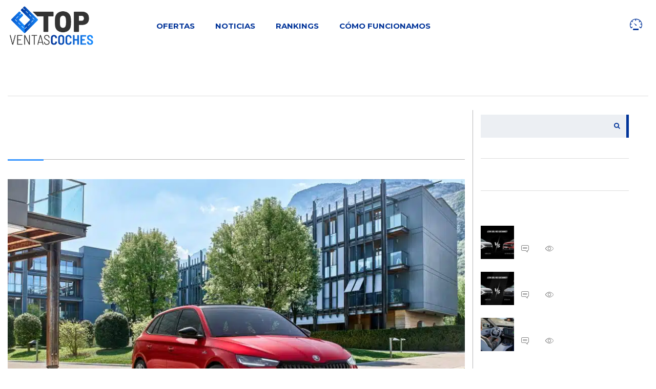

--- FILE ---
content_type: text/html; charset=UTF-8
request_url: https://www.topventascoches.com/tema/consejos/
body_size: 21576
content:

<!DOCTYPE html>
<html lang="es" class="no-js">
<head>
    <meta charset="UTF-8">
	<meta name="viewport" content="width=device-width, initial-scale=1.0, user-scalable=no">
    <link rel="profile" href="http://gmpg.org/xfn/11">
    <link rel="pingback" href="https://www.topventascoches.com/xmlrpc.php">
    <meta name='robots' content='max-image-preview:large' />
<meta name="uri-translation" content="on" /><link rel="alternate" hreflang="es" href="https://www.topventascoches.com/tema/consejos/" />
<link rel="alternate" hreflang="ar" href="https://www.topventascoches.com/ar/tema/consejos/" />
<link rel="alternate" hreflang="eu" href="https://www.topventascoches.com/eu/tema/consejos/" />
<link rel="alternate" hreflang="be" href="https://www.topventascoches.com/be/tema/consejos/" />
<link rel="alternate" hreflang="ca" href="https://www.topventascoches.com/ca/tema/consejos/" />
<link rel="alternate" hreflang="zh-CN" href="https://www.topventascoches.com/zh-CN/tema/consejos/" />
<link rel="alternate" hreflang="zh-TW" href="https://www.topventascoches.com/zh-TW/tema/consejos/" />
<link rel="alternate" hreflang="hr" href="https://www.topventascoches.com/hr/tema/consejos/" />
<link rel="alternate" hreflang="cs" href="https://www.topventascoches.com/cs/tema/consejos/" />
<link rel="alternate" hreflang="da" href="https://www.topventascoches.com/da/tema/consejos/" />
<link rel="alternate" hreflang="nl" href="https://www.topventascoches.com/nl/tema/consejos/" />
<link rel="alternate" hreflang="en" href="https://www.topventascoches.com/en/tema/consejos/" />
<link rel="alternate" hreflang="et" href="https://www.topventascoches.com/et/tema/consejos/" />
<link rel="alternate" hreflang="fr" href="https://www.topventascoches.com/fr/tema/consejos/" />
<link rel="alternate" hreflang="gl" href="https://www.topventascoches.com/gl/tema/consejos/" />
<link rel="alternate" hreflang="de" href="https://www.topventascoches.com/de/tema/consejos/" />
<link rel="alternate" hreflang="hu" href="https://www.topventascoches.com/hu/tema/consejos/" />
<link rel="alternate" hreflang="it" href="https://www.topventascoches.com/it/tema/consejos/" />
<link rel="alternate" hreflang="ja" href="https://www.topventascoches.com/ja/tema/consejos/" />
<link rel="alternate" hreflang="ko" href="https://www.topventascoches.com/ko/tema/consejos/" />
<link rel="alternate" hreflang="ku" href="https://www.topventascoches.com/ku/tema/consejos/" />
<link rel="alternate" hreflang="pl" href="https://www.topventascoches.com/pl/tema/consejos/" />
<link rel="alternate" hreflang="pt" href="https://www.topventascoches.com/pt/tema/consejos/" />
<link rel="alternate" hreflang="pa" href="https://www.topventascoches.com/pa/tema/consejos/" />
<link rel="alternate" hreflang="ro" href="https://www.topventascoches.com/ro/tema/consejos/" />
<link rel="alternate" hreflang="ru" href="https://www.topventascoches.com/ru/tema/consejos/" />
<link rel="alternate" hreflang="sk" href="https://www.topventascoches.com/sk/tema/consejos/" />
<link rel="alternate" hreflang="sl" href="https://www.topventascoches.com/sl/tema/consejos/" />
<link rel="alternate" hreflang="sv" href="https://www.topventascoches.com/sv/tema/consejos/" />
<link rel="alternate" hreflang="tr" href="https://www.topventascoches.com/tr/tema/consejos/" />



<!-- comienza SEO TVC -->
<title>Consejos</title><link rel="preload" data-rocket-preload as="style" href="https://fonts.googleapis.com/css?family=Open%20Sans%3Aregular%2Citalic%2C700%2C300%2C300italic%2C600%2C600italic%2C700italic%2C800%2C800italic%7CMontserrat%3Aregular%2C700%2C500%2C600&#038;display=swap" /><link rel="stylesheet" href="https://fonts.googleapis.com/css?family=Open%20Sans%3Aregular%2Citalic%2C700%2C300%2C300italic%2C600%2C600italic%2C700italic%2C800%2C800italic%7CMontserrat%3Aregular%2C700%2C500%2C600&#038;display=swap" media="print" onload="this.media='all'" /><noscript><link rel="stylesheet" href="https://fonts.googleapis.com/css?family=Open%20Sans%3Aregular%2Citalic%2C700%2C300%2C300italic%2C600%2C600italic%2C700italic%2C800%2C800italic%7CMontserrat%3Aregular%2C700%2C500%2C600&#038;display=swap" /></noscript>
<meta name="description" content=" Noticias de Consejos" />
<meta name="robots" content="index,follow,noodp,noydir" />
<meta property="og:site_name" content="Top Ventas Coches" />
<meta property="og:title" content="Consejos" />
<meta property="og:type" content="website" />
<meta property="og:url" content="https://www.topventascoches.com/conoce-nuevo-skoda-scala-desbancara-rivales/" />
<meta property="og:description" content=" Noticias de Consejos" />
<meta name="twitter:title" content="Consejos" />
<meta name="twitter:url" content="https://www.topventascoches.com/conoce-nuevo-skoda-scala-desbancara-rivales/" />
<meta name="twitter:description" content=" Noticias de Consejos" />
<meta name="twitter:card" content="summary">
<link rel="hub" href="https://pubsubhubbub.appspot.com" />
<!-- fin SEO TVC -->


<link rel='dns-prefetch' href='//static.addtoany.com' />
<link rel='dns-prefetch' href='//i.bstr.es' />
<link rel='dns-prefetch' href='//fonts.googleapis.com' />
<link href='https://fonts.gstatic.com' crossorigin rel='preconnect' />
<link rel="alternate" type="application/rss+xml" title="Top Ventas Coches &raquo; Feed" href="https://www.topventascoches.com/feed/" />
<link rel="alternate" type="application/rss+xml" title="Top Ventas Coches &raquo; Feed de los comentarios" href="https://www.topventascoches.com/comments/feed/" />
<link rel="alternate" type="application/rss+xml" title="Top Ventas Coches &raquo; Categoría Consejos del feed" href="https://www.topventascoches.com/tema/consejos/feed/" />
<style id='wp-emoji-styles-inline-css' type='text/css'>

	img.wp-smiley, img.emoji {
		display: inline !important;
		border: none !important;
		box-shadow: none !important;
		height: 1em !important;
		width: 1em !important;
		margin: 0 0.07em !important;
		vertical-align: -0.1em !important;
		background: none !important;
		padding: 0 !important;
	}
</style>
<link rel='stylesheet' id='wp-block-library-css' href='https://www.topventascoches.com/wp-includes/css/dist/block-library/style.min.css?ver=6.6.2' type='text/css' media='all' />
<style id='classic-theme-styles-inline-css' type='text/css'>
/*! This file is auto-generated */
.wp-block-button__link{color:#fff;background-color:#32373c;border-radius:9999px;box-shadow:none;text-decoration:none;padding:calc(.667em + 2px) calc(1.333em + 2px);font-size:1.125em}.wp-block-file__button{background:#32373c;color:#fff;text-decoration:none}
</style>
<style id='global-styles-inline-css' type='text/css'>
:root{--wp--preset--aspect-ratio--square: 1;--wp--preset--aspect-ratio--4-3: 4/3;--wp--preset--aspect-ratio--3-4: 3/4;--wp--preset--aspect-ratio--3-2: 3/2;--wp--preset--aspect-ratio--2-3: 2/3;--wp--preset--aspect-ratio--16-9: 16/9;--wp--preset--aspect-ratio--9-16: 9/16;--wp--preset--color--black: #000000;--wp--preset--color--cyan-bluish-gray: #abb8c3;--wp--preset--color--white: #ffffff;--wp--preset--color--pale-pink: #f78da7;--wp--preset--color--vivid-red: #cf2e2e;--wp--preset--color--luminous-vivid-orange: #ff6900;--wp--preset--color--luminous-vivid-amber: #fcb900;--wp--preset--color--light-green-cyan: #7bdcb5;--wp--preset--color--vivid-green-cyan: #00d084;--wp--preset--color--pale-cyan-blue: #8ed1fc;--wp--preset--color--vivid-cyan-blue: #0693e3;--wp--preset--color--vivid-purple: #9b51e0;--wp--preset--gradient--vivid-cyan-blue-to-vivid-purple: linear-gradient(135deg,rgba(6,147,227,1) 0%,rgb(155,81,224) 100%);--wp--preset--gradient--light-green-cyan-to-vivid-green-cyan: linear-gradient(135deg,rgb(122,220,180) 0%,rgb(0,208,130) 100%);--wp--preset--gradient--luminous-vivid-amber-to-luminous-vivid-orange: linear-gradient(135deg,rgba(252,185,0,1) 0%,rgba(255,105,0,1) 100%);--wp--preset--gradient--luminous-vivid-orange-to-vivid-red: linear-gradient(135deg,rgba(255,105,0,1) 0%,rgb(207,46,46) 100%);--wp--preset--gradient--very-light-gray-to-cyan-bluish-gray: linear-gradient(135deg,rgb(238,238,238) 0%,rgb(169,184,195) 100%);--wp--preset--gradient--cool-to-warm-spectrum: linear-gradient(135deg,rgb(74,234,220) 0%,rgb(151,120,209) 20%,rgb(207,42,186) 40%,rgb(238,44,130) 60%,rgb(251,105,98) 80%,rgb(254,248,76) 100%);--wp--preset--gradient--blush-light-purple: linear-gradient(135deg,rgb(255,206,236) 0%,rgb(152,150,240) 100%);--wp--preset--gradient--blush-bordeaux: linear-gradient(135deg,rgb(254,205,165) 0%,rgb(254,45,45) 50%,rgb(107,0,62) 100%);--wp--preset--gradient--luminous-dusk: linear-gradient(135deg,rgb(255,203,112) 0%,rgb(199,81,192) 50%,rgb(65,88,208) 100%);--wp--preset--gradient--pale-ocean: linear-gradient(135deg,rgb(255,245,203) 0%,rgb(182,227,212) 50%,rgb(51,167,181) 100%);--wp--preset--gradient--electric-grass: linear-gradient(135deg,rgb(202,248,128) 0%,rgb(113,206,126) 100%);--wp--preset--gradient--midnight: linear-gradient(135deg,rgb(2,3,129) 0%,rgb(40,116,252) 100%);--wp--preset--font-size--small: 13px;--wp--preset--font-size--medium: 20px;--wp--preset--font-size--large: 36px;--wp--preset--font-size--x-large: 42px;--wp--preset--spacing--20: 0.44rem;--wp--preset--spacing--30: 0.67rem;--wp--preset--spacing--40: 1rem;--wp--preset--spacing--50: 1.5rem;--wp--preset--spacing--60: 2.25rem;--wp--preset--spacing--70: 3.38rem;--wp--preset--spacing--80: 5.06rem;--wp--preset--shadow--natural: 6px 6px 9px rgba(0, 0, 0, 0.2);--wp--preset--shadow--deep: 12px 12px 50px rgba(0, 0, 0, 0.4);--wp--preset--shadow--sharp: 6px 6px 0px rgba(0, 0, 0, 0.2);--wp--preset--shadow--outlined: 6px 6px 0px -3px rgba(255, 255, 255, 1), 6px 6px rgba(0, 0, 0, 1);--wp--preset--shadow--crisp: 6px 6px 0px rgba(0, 0, 0, 1);}:where(.is-layout-flex){gap: 0.5em;}:where(.is-layout-grid){gap: 0.5em;}body .is-layout-flex{display: flex;}.is-layout-flex{flex-wrap: wrap;align-items: center;}.is-layout-flex > :is(*, div){margin: 0;}body .is-layout-grid{display: grid;}.is-layout-grid > :is(*, div){margin: 0;}:where(.wp-block-columns.is-layout-flex){gap: 2em;}:where(.wp-block-columns.is-layout-grid){gap: 2em;}:where(.wp-block-post-template.is-layout-flex){gap: 1.25em;}:where(.wp-block-post-template.is-layout-grid){gap: 1.25em;}.has-black-color{color: var(--wp--preset--color--black) !important;}.has-cyan-bluish-gray-color{color: var(--wp--preset--color--cyan-bluish-gray) !important;}.has-white-color{color: var(--wp--preset--color--white) !important;}.has-pale-pink-color{color: var(--wp--preset--color--pale-pink) !important;}.has-vivid-red-color{color: var(--wp--preset--color--vivid-red) !important;}.has-luminous-vivid-orange-color{color: var(--wp--preset--color--luminous-vivid-orange) !important;}.has-luminous-vivid-amber-color{color: var(--wp--preset--color--luminous-vivid-amber) !important;}.has-light-green-cyan-color{color: var(--wp--preset--color--light-green-cyan) !important;}.has-vivid-green-cyan-color{color: var(--wp--preset--color--vivid-green-cyan) !important;}.has-pale-cyan-blue-color{color: var(--wp--preset--color--pale-cyan-blue) !important;}.has-vivid-cyan-blue-color{color: var(--wp--preset--color--vivid-cyan-blue) !important;}.has-vivid-purple-color{color: var(--wp--preset--color--vivid-purple) !important;}.has-black-background-color{background-color: var(--wp--preset--color--black) !important;}.has-cyan-bluish-gray-background-color{background-color: var(--wp--preset--color--cyan-bluish-gray) !important;}.has-white-background-color{background-color: var(--wp--preset--color--white) !important;}.has-pale-pink-background-color{background-color: var(--wp--preset--color--pale-pink) !important;}.has-vivid-red-background-color{background-color: var(--wp--preset--color--vivid-red) !important;}.has-luminous-vivid-orange-background-color{background-color: var(--wp--preset--color--luminous-vivid-orange) !important;}.has-luminous-vivid-amber-background-color{background-color: var(--wp--preset--color--luminous-vivid-amber) !important;}.has-light-green-cyan-background-color{background-color: var(--wp--preset--color--light-green-cyan) !important;}.has-vivid-green-cyan-background-color{background-color: var(--wp--preset--color--vivid-green-cyan) !important;}.has-pale-cyan-blue-background-color{background-color: var(--wp--preset--color--pale-cyan-blue) !important;}.has-vivid-cyan-blue-background-color{background-color: var(--wp--preset--color--vivid-cyan-blue) !important;}.has-vivid-purple-background-color{background-color: var(--wp--preset--color--vivid-purple) !important;}.has-black-border-color{border-color: var(--wp--preset--color--black) !important;}.has-cyan-bluish-gray-border-color{border-color: var(--wp--preset--color--cyan-bluish-gray) !important;}.has-white-border-color{border-color: var(--wp--preset--color--white) !important;}.has-pale-pink-border-color{border-color: var(--wp--preset--color--pale-pink) !important;}.has-vivid-red-border-color{border-color: var(--wp--preset--color--vivid-red) !important;}.has-luminous-vivid-orange-border-color{border-color: var(--wp--preset--color--luminous-vivid-orange) !important;}.has-luminous-vivid-amber-border-color{border-color: var(--wp--preset--color--luminous-vivid-amber) !important;}.has-light-green-cyan-border-color{border-color: var(--wp--preset--color--light-green-cyan) !important;}.has-vivid-green-cyan-border-color{border-color: var(--wp--preset--color--vivid-green-cyan) !important;}.has-pale-cyan-blue-border-color{border-color: var(--wp--preset--color--pale-cyan-blue) !important;}.has-vivid-cyan-blue-border-color{border-color: var(--wp--preset--color--vivid-cyan-blue) !important;}.has-vivid-purple-border-color{border-color: var(--wp--preset--color--vivid-purple) !important;}.has-vivid-cyan-blue-to-vivid-purple-gradient-background{background: var(--wp--preset--gradient--vivid-cyan-blue-to-vivid-purple) !important;}.has-light-green-cyan-to-vivid-green-cyan-gradient-background{background: var(--wp--preset--gradient--light-green-cyan-to-vivid-green-cyan) !important;}.has-luminous-vivid-amber-to-luminous-vivid-orange-gradient-background{background: var(--wp--preset--gradient--luminous-vivid-amber-to-luminous-vivid-orange) !important;}.has-luminous-vivid-orange-to-vivid-red-gradient-background{background: var(--wp--preset--gradient--luminous-vivid-orange-to-vivid-red) !important;}.has-very-light-gray-to-cyan-bluish-gray-gradient-background{background: var(--wp--preset--gradient--very-light-gray-to-cyan-bluish-gray) !important;}.has-cool-to-warm-spectrum-gradient-background{background: var(--wp--preset--gradient--cool-to-warm-spectrum) !important;}.has-blush-light-purple-gradient-background{background: var(--wp--preset--gradient--blush-light-purple) !important;}.has-blush-bordeaux-gradient-background{background: var(--wp--preset--gradient--blush-bordeaux) !important;}.has-luminous-dusk-gradient-background{background: var(--wp--preset--gradient--luminous-dusk) !important;}.has-pale-ocean-gradient-background{background: var(--wp--preset--gradient--pale-ocean) !important;}.has-electric-grass-gradient-background{background: var(--wp--preset--gradient--electric-grass) !important;}.has-midnight-gradient-background{background: var(--wp--preset--gradient--midnight) !important;}.has-small-font-size{font-size: var(--wp--preset--font-size--small) !important;}.has-medium-font-size{font-size: var(--wp--preset--font-size--medium) !important;}.has-large-font-size{font-size: var(--wp--preset--font-size--large) !important;}.has-x-large-font-size{font-size: var(--wp--preset--font-size--x-large) !important;}
:where(.wp-block-post-template.is-layout-flex){gap: 1.25em;}:where(.wp-block-post-template.is-layout-grid){gap: 1.25em;}
:where(.wp-block-columns.is-layout-flex){gap: 2em;}:where(.wp-block-columns.is-layout-grid){gap: 2em;}
:root :where(.wp-block-pullquote){font-size: 1.5em;line-height: 1.6;}
</style>
<link data-minify="1" rel='stylesheet' id='stm-stm-icon-css' href='https://www.topventascoches.com/wp-content/cache/min/1/topventas/stm_fonts/stm-icon/stm-icon.css?ver=1768821764' type='text/css' media='all' />
<link data-minify="1" rel='stylesheet' id='font-awesome-css' href='https://www.topventascoches.com/wp-content/cache/min/1/wp-content/plugins/js_composer/assets/lib/bower/font-awesome/css/font-awesome.min.css?ver=1768821764' type='text/css' media='all' />
<link data-minify="1" rel='stylesheet' id='owl.carousel-css' href='https://www.topventascoches.com/wp-content/cache/min/1/wp-content/plugins/stm_vehicles_listing/assets/css/frontend/owl.carousel.css?ver=1768821764' type='text/css' media='all' />
<link data-minify="1" rel='stylesheet' id='bootstrap-grid-css' href='https://www.topventascoches.com/wp-content/cache/min/1/wp-content/plugins/stm_vehicles_listing/assets/css/frontend/grid.css?ver=1768821764' type='text/css' media='all' />
<link data-minify="1" rel='stylesheet' id='light-gallery-css' href='https://www.topventascoches.com/wp-content/cache/min/1/wp-content/plugins/stm_vehicles_listing/assets/css/frontend/lightgallery.min.css?ver=1768821764' type='text/css' media='all' />
<link data-minify="1" rel='stylesheet' id='boostrap-css' href='https://www.topventascoches.com/wp-content/cache/min/1/wp-content/themes/topventas/assets/css/bootstrap.min.css?ver=1768821764' type='text/css' media='all' />
<link rel='stylesheet' id='stm-select2-css' href='https://www.topventascoches.com/wp-content/themes/topventas/assets/css/select2.min.css?ver=2.5' type='text/css' media='all' />
<link data-minify="1" rel='stylesheet' id='stm-datetimepicker-css' href='https://www.topventascoches.com/wp-content/cache/min/1/wp-content/themes/topventas/assets/css/jquery.stmdatetimepicker.css?ver=1768821764' type='text/css' media='all' />
<link data-minify="1" rel='stylesheet' id='stm-jquery-ui-css-css' href='https://www.topventascoches.com/wp-content/cache/min/1/wp-content/themes/topventas/assets/css/jquery-ui.css?ver=1768821764' type='text/css' media='all' />
<link data-minify="1" rel='stylesheet' id='stm-theme-service-icons-css' href='https://www.topventascoches.com/wp-content/cache/min/1/wp-content/themes/topventas/assets/css/service-icons.css?ver=1768821764' type='text/css' media='all' />
<link data-minify="1" rel='stylesheet' id='stm-theme-boat-icons-css' href='https://www.topventascoches.com/wp-content/cache/min/1/wp-content/themes/topventas/assets/css/boat-icons.css?ver=1768821764' type='text/css' media='all' />
<link data-minify="1" rel='stylesheet' id='stm-theme-moto-icons-css' href='https://www.topventascoches.com/wp-content/cache/min/1/wp-content/themes/topventas/assets/css/motorcycle/icons.css?ver=1768821764' type='text/css' media='all' />
<link data-minify="1" rel='stylesheet' id='stm-theme-rental-icons-css' href='https://www.topventascoches.com/wp-content/cache/min/1/wp-content/themes/topventas/assets/css/rental/icons.css?ver=1768821764' type='text/css' media='all' />
<link data-minify="1" rel='stylesheet' id='stm-theme-magazine-icons-css' href='https://www.topventascoches.com/wp-content/cache/min/1/wp-content/themes/topventas/assets/css/magazine/magazine-icon-style.css?ver=1768821764' type='text/css' media='all' />
<link data-minify="1" rel='stylesheet' id='stm-theme-listing-two-icons-css' href='https://www.topventascoches.com/wp-content/cache/min/1/wp-content/themes/topventas/assets/css/listing_two/icons.css?ver=1768821764' type='text/css' media='all' />
<link data-minify="1" rel='stylesheet' id='stm-theme-auto-parts-icons-css' href='https://www.topventascoches.com/wp-content/cache/min/1/wp-content/themes/topventas/assets/css/auto-parts/style.css?ver=1768821764' type='text/css' media='all' />
<link data-minify="1" rel='stylesheet' id='stm-skin-custom-css' href='https://www.topventascoches.com/wp-content/cache/min/1/topventas/stm_uploads/skin-custom.css?ver=1768821764' type='text/css' media='all' />
<link data-minify="1" rel='stylesheet' id='stm-theme-frontend-customizer-css' href='https://www.topventascoches.com/wp-content/cache/min/1/wp-content/themes/topventas/assets/css/frontend_customizer.css?ver=1768821764' type='text/css' media='all' />
<link data-minify="1" rel='stylesheet' id='stm-theme-style-animation-css' href='https://www.topventascoches.com/wp-content/cache/min/1/wp-content/themes/topventas/assets/css/animation.css?ver=1768821764' type='text/css' media='all' />
<link data-minify="1" rel='stylesheet' id='stm-theme-style-css' href='https://www.topventascoches.com/wp-content/cache/min/1/wp-content/themes/topventas/style.css?ver=1768821764' type='text/css' media='all' />
<link data-minify="1" rel='stylesheet' id='recent-posts-widget-with-thumbnails-public-style-css' href='https://www.topventascoches.com/wp-content/cache/min/1/wp-content/plugins/recent-posts-widget-with-thumbnails/public.css?ver=1768821764' type='text/css' media='all' />
<!--[if lt IE 9]>
<link rel='stylesheet' id='vc_lte_ie9-css' href='https://www.topventascoches.com/wp-content/plugins/js_composer/assets/css/vc_lte_ie9.min.css?ver=6.0.5' type='text/css' media='screen' />
<![endif]-->
<link rel='stylesheet' id='addtoany-css' href='https://www.topventascoches.com/wp-content/plugins/add-to-any/addtoany.min.css?ver=1.16' type='text/css' media='all' />

<link data-minify="1" rel='stylesheet' id='parent-style-css' href='https://www.topventascoches.com/wp-content/cache/min/1/wp-content/themes/topventas/style.css?ver=1768821764' type='text/css' media='all' />
<link data-minify="1" rel='stylesheet' id='child-style-css' href='https://www.topventascoches.com/wp-content/cache/min/1/wp-content/themes/topventas-child/style.css?ver=1768821764' type='text/css' media='all' />
<link data-minify="1" rel='stylesheet' id='fontawesome-css' href='https://www.topventascoches.com/wp-content/cache/min/1/comun/fontawesome/css/all.min.css?ver=1768821764' type='text/css' media='all' />
<style id='rocket-lazyload-inline-css' type='text/css'>
.rll-youtube-player{position:relative;padding-bottom:56.23%;height:0;overflow:hidden;max-width:100%;}.rll-youtube-player:focus-within{outline: 2px solid currentColor;outline-offset: 5px;}.rll-youtube-player iframe{position:absolute;top:0;left:0;width:100%;height:100%;z-index:100;background:0 0}.rll-youtube-player img{bottom:0;display:block;left:0;margin:auto;max-width:100%;width:100%;position:absolute;right:0;top:0;border:none;height:auto;-webkit-transition:.4s all;-moz-transition:.4s all;transition:.4s all}.rll-youtube-player img:hover{-webkit-filter:brightness(75%)}.rll-youtube-player .play{height:100%;width:100%;left:0;top:0;position:absolute;background:url(https://www.topventascoches.com/wp-content/plugins/wp-rocket/assets/img/youtube.png) no-repeat center;background-color: transparent !important;cursor:pointer;border:none;}
</style>
<script type="text/javascript" id="addtoany-core-js-before">
/* <![CDATA[ */
window.a2a_config=window.a2a_config||{};a2a_config.callbacks=[];a2a_config.overlays=[];a2a_config.templates={};a2a_localize = {
	Share: "Compartir",
	Save: "Guardar",
	Subscribe: "Suscribir",
	Email: "Correo electrónico",
	Bookmark: "Marcador",
	ShowAll: "Mostrar todo",
	ShowLess: "Mostrar menos",
	FindServices: "Encontrar servicio(s)",
	FindAnyServiceToAddTo: "Encuentra al instante cualquier servicio para añadir a",
	PoweredBy: "Funciona con",
	ShareViaEmail: "Compartir por correo electrónico",
	SubscribeViaEmail: "Suscribirse a través de correo electrónico",
	BookmarkInYourBrowser: "Añadir a marcadores de tu navegador",
	BookmarkInstructions: "Presiona «Ctrl+D» o «\u2318+D» para añadir esta página a marcadores",
	AddToYourFavorites: "Añadir a tus favoritos",
	SendFromWebOrProgram: "Enviar desde cualquier dirección o programa de correo electrónico ",
	EmailProgram: "Programa de correo electrónico",
	More: "Más&#8230;",
	ThanksForSharing: "¡Gracias por compartir!",
	ThanksForFollowing: "¡Gracias por seguirnos!"
};
/* ]]> */
</script>
<script type="text/javascript" defer src="https://static.addtoany.com/menu/page.js" id="addtoany-core-js"></script>
<script type="text/javascript" src="https://www.topventascoches.com/wp-includes/js/jquery/jquery.min.js?ver=3.7.1" id="jquery-core-js"></script>
<script type="text/javascript" src="https://www.topventascoches.com/wp-includes/js/jquery/jquery-migrate.min.js?ver=3.4.1" id="jquery-migrate-js"></script>
<script type="text/javascript" defer src="https://www.topventascoches.com/wp-content/plugins/add-to-any/addtoany.min.js?ver=1.1" id="addtoany-jquery-js"></script>
<script data-minify="1" type="text/javascript" src="https://www.topventascoches.com/wp-content/cache/min/1/wp-content/themes/topventas-child/custom.js?ver=1768821764" id="tvc-js-js"></script>
<script type="text/javascript" id="dsidefcv_js-js-extra">
/* <![CDATA[ */
var ajax_usuarios = {"url":"https:\/\/www.topventascoches.com\/wp-json\/lead\/usuarios"};
/* ]]> */
</script>
<script data-minify="1" type="text/javascript" src="https://www.topventascoches.com/wp-content/cache/min/1/wp-content/themes/topventas-child/js/form_coche_vista.js?ver=1768821764" id="dsidefcv_js-js"></script>
<script type="text/javascript" id="sidefcv_js-js-extra">
/* <![CDATA[ */
var ajax_musuarios = {"url":"https:\/\/www.topventascoches.com\/wp-json\/lead\/musuarios"};
/* ]]> */
</script>
<script data-minify="1" type="text/javascript" src="https://www.topventascoches.com/wp-content/cache/min/1/wp-content/themes/topventas-child/js/movil_form_coche_vista.js?ver=1768821764" id="sidefcv_js-js"></script>
<script data-minify="1" type="text/javascript" src="https://www.topventascoches.com/wp-content/cache/min/1/wp-content/themes/topventas/assets/js/classie.js?ver=1768821764" id="stm-classie-js"></script>
<script type="text/javascript" src="https://www.topventascoches.com/wp-content/themes/topventas/assets/js/vivus.min.js?ver=2.5" id="vivus-js"></script>
<script data-minify="1" type="text/javascript" src="https://www.topventascoches.com/wp-content/cache/min/1/wp-content/themes/topventas/assets/js/jquery.cookie.js?ver=1768821764" id="jquery-cookie-js"></script>
<script type="text/javascript" src="https://www.topventascoches.com/wp-content/themes/topventas/assets/js/typeahead.jquery.min.js?ver=2.5" id="typeahead-js"></script>
<script type="text/javascript" src="https://www.topventascoches.com/wp-content/themes/topventas/assets/js/vue.min.js?ver=2.5" id="vue_min-js"></script>
<script data-minify="1" type="text/javascript" src="https://www.topventascoches.com/wp-content/cache/min/1/wp-content/themes/topventas/assets/js/vue-resource.js?ver=1768821764" id="vue_resource-js"></script>
<script data-minify="1" type="text/javascript" src="https://www.topventascoches.com/wp-content/cache/min/1/wp-content/themes/topventas/assets/js/vue-app.js?ver=1768821764" id="vue_app-js"></script>
<link rel="https://api.w.org/" href="https://www.topventascoches.com/wp-json/" /><link rel="alternate" title="JSON" type="application/json" href="https://www.topventascoches.com/wp-json/wp/v2/categories/587" /><link rel="EditURI" type="application/rsd+xml" title="RSD" href="https://www.topventascoches.com/xmlrpc.php?rsd" />
        <script type="text/javascript">
            var stm_lang_code = 'es';
                        var ajaxurl = 'https://www.topventascoches.com/wp-admin/admin-ajax.php';
            var stm_site_blog_id = "1";
            var stm_added_to_compare_text = "Añadido para comparar";
            var stm_removed_from_compare_text = "fue eliminado de comparación";

                        var stm_already_added_to_compare_text = "You have already added 3 cars";
                    </script>
        	<link rel="apple-touch-icon" sizes="57x57" href="https://www.topventascoches.com/wp-content/themes/topventas-child/img/favicon/apple-icon-57x57.png">
	<link rel="apple-touch-icon" sizes="60x60" href="https://www.topventascoches.com/wp-content/themes/topventas-child/img/favicon/apple-icon-60x60.png">
	<link rel="apple-touch-icon" sizes="72x72" href="https://www.topventascoches.com/wp-content/themes/topventas-child/img/favicon/apple-icon-72x72.png">
	<link rel="apple-touch-icon" sizes="76x76" href="https://www.topventascoches.com/wp-content/themes/topventas-child/img/favicon/apple-icon-76x76.png">
	<link rel="apple-touch-icon" sizes="114x114" href="https://www.topventascoches.com/wp-content/themes/topventas-child/img/favicon/apple-icon-114x114.png">
	<link rel="apple-touch-icon" sizes="120x120" href="https://www.topventascoches.com/wp-content/themes/topventas-child/img/favicon/apple-icon-120x120.png">
	<link rel="apple-touch-icon" sizes="144x144" href="https://www.topventascoches.com/wp-content/themes/topventas-child/img/favicon/apple-icon-144x144.png">
	<link rel="apple-touch-icon" sizes="152x152" href="https://www.topventascoches.com/wp-content/themes/topventas-child/img/favicon/apple-icon-152x152.png">
	<link rel="apple-touch-icon" sizes="180x180" href="https://www.topventascoches.com/wp-content/themes/topventas-child/img/favicon/apple-icon-180x180.png">
	<link rel="icon" type="image/png" sizes="192x192"  href="https://www.topventascoches.com/wp-content/themes/topventas-child/img/favicon/android-icon-192x192.png">
	<link rel="icon" type="image/png" sizes="32x32" href="https://www.topventascoches.com/wp-content/themes/topventas-child/img/favicon/favicon-32x32.png">
	<link rel="icon" type="image/png" sizes="96x96" href="https://www.topventascoches.com/wp-content/themes/topventas-child/img/favicon/favicon-96x96.png">
	<link rel="icon" type="image/png" sizes="16x16" href="https://www.topventascoches.com/wp-content/themes/topventas-child/img/favicon/favicon-16x16.png">
	<meta name="msapplication-TileColor" content="#ffffff">
	<meta name="msapplication-TileImage" content="https://www.topventascoches.com/wp-content/themes/topventas-child/img/favicon/ms-icon-144x144.png">
	<meta name="theme-color" content="#ffffff">	


	<!-- GA4 + visit_90s (sin visualización en web) -->
	<script async src="https://www.googletagmanager.com/gtag/js?id=G-DJN70PKVYH"></script>
	<script>
	// Definiciones sin DOM visible
	window.dataLayer = window.dataLayer || [];
	function gtag(){ dataLayer.push(arguments); }

	gtag('js', new Date());
	gtag('config', 'G-DJN70PKVYH');
	</script>










<script type="module" src="https://www.topventascoches.com/wp-content/plugins/tvc-leadspartner/js/bifrostcors.min.js"></script>

<!-- Google Tag Manager -->
<script>(function(w,d,s,l,i){w[l]=w[l]||[];w[l].push({'gtm.start':
new Date().getTime(),event:'gtm.js'});var f=d.getElementsByTagName(s)[0],
j=d.createElement(s),dl=l!='dataLayer'?'&l='+l:'';j.async=true;j.src=
'https://www.googletagmanager.com/gtm.js?id='+i+dl;f.parentNode.insertBefore(j,f);
})(window,document,'script','dataLayer','GTM-WHLNLBN');</script>
<!-- End Google Tag Manager -->


<!-- Facebook Pixel Code - TVC Advertising -->
<script>
!function(f,b,e,v,n,t,s)
{if(f.fbq)return;n=f.fbq=function(){n.callMethod?
n.callMethod.apply(n,arguments):n.queue.push(arguments)};
if(!f._fbq)f._fbq=n;n.push=n;n.loaded=!0;n.version='2.0';
n.queue=[];t=b.createElement(e);t.async=!0;
t.src=v;s=b.getElementsByTagName(e)[0];
s.parentNode.insertBefore(t,s)}(window, document,'script',
'https://connect.facebook.net/en_US/fbevents.js');
fbq('init', '3120448631416322');
fbq('track', 'PageView');

</script>
<noscript><img height="1" width="1" style="display:none"
src="https://www.facebook.com/tr?id=3120448631416322&ev=PageView&noscript=1"
/></noscript>
<!-- End Facebook Pixel Code -->

<!-- Google tag (gtag.js) -->
<script async src="https://www.googletagmanager.com/gtag/js?id=G-CE3ZWTD17F"></script>
<script>
  window.dataLayer = window.dataLayer || [];
  function gtag(){dataLayer.push(arguments);}
  gtag('js', new Date());

	gtag('config', 'G-CE3ZWTD17F', {
	   'custom_map': {
	     'dimension1': 'domain'
	   }
	});
	
	gtag('event', 'set_domain', {'domain': 'topventascoches.com'});
</script>









<script>var adTarget="segmento=;precio=;tipo=otros;";</script>
<script src="https://tmadspot.s3.eu-west-3.amazonaws.com/ads/367684.js"></script> 

<!-- <script async src="https://pagead2.googlesyndication.com/pagead/js/adsbygoogle.js?client=ca-pub-6543774410994713" crossorigin="anonymous"></script> -->



        <!-- google adsense + adspot -->
        <script>
                var currentLang = document.getElementsByTagName('html')[0].getAttribute('lang');
                console.log(currentLang);
                if ( currentLang !== 'es' && currentLang !== 'es-ES' &&  currentLang !== 'pt' && currentLang !== 'pt-PT') {
                        var script = document.createElement('script');
                        script.async = true;
                        script.src = 'https://pagead2.googlesyndication.com/pagead/js/adsbygoogle.js?client=ca-pub-6543774410994713';
                        script.crossOrigin = 'anonymous';
                        document.head.appendChild(script);
                        console.log('adsense: 6543774410994713');
                }
                else{
                        var script = document.createElement('script');
                        script.async = true;
                        script.src = 'https://ssm.codes/smart-tag/topventascoches.js';
                        document.head.appendChild(script);
                        console.log('semseo');

                }
        </script>
        <!-- google adsense -->



	<script>
		!function(t,e){var o,n,p,r;e.__SV||(window.posthog && window.posthog.__loaded)||(window.posthog=e,e._i=[],e.init=function(i,s,a){function g(t,e){var o=e.split(".");2==o.length&&(t=t[o[0]],e=o[1]),t[e]=function(){t.push([e].concat(Array.prototype.slice.call(arguments,0)))}}(p=t.createElement("script")).type="text/javascript",p.crossOrigin="anonymous",p.async=!0,p.src=s.api_host.replace(".i.posthog.com","-assets.i.posthog.com")+"/static/array.js",(r=t.getElementsByTagName("script")[0]).parentNode.insertBefore(p,r);var u=e;for(void 0!==a?u=e[a]=[]:a="posthog",u.people=u.people||[],u.toString=function(t){var e="posthog";return"posthog"!==a&&(e+="."+a),t||(e+=" (stub)"),e},u.people.toString=function(){return u.toString(1)+".people (stub)"},o="init hi Er $r ui br Sr capture Ri calculateEventProperties Tr register register_once register_for_session unregister unregister_for_session Or getFeatureFlag getFeatureFlagPayload isFeatureEnabled reloadFeatureFlags updateEarlyAccessFeatureEnrollment getEarlyAccessFeatures on onFeatureFlags onSurveysLoaded onSessionId getSurveys getActiveMatchingSurveys renderSurvey displaySurvey canRenderSurvey canRenderSurveyAsync identify setPersonProperties group resetGroups setPersonPropertiesForFlags resetPersonPropertiesForFlags setGroupPropertiesForFlags resetGroupPropertiesForFlags reset get_distinct_id getGroups get_session_id get_session_replay_url alias set_config startSessionRecording stopSessionRecording sessionRecordingStarted captureException loadToolbar get_property getSessionProperty Rr Pr createPersonProfile Cr mr Fr opt_in_capturing opt_out_capturing has_opted_in_capturing has_opted_out_capturing get_explicit_consent_status is_capturing clear_opt_in_out_capturing kr debug L Ir getPageViewId captureTraceFeedback captureTraceMetric".split(" "),n=0;n<o.length;n++)g(u,o[n]);e._i.push([i,s,a])},e.__SV=1)}(document,window.posthog||[]);

		posthog.init('phc_jsM85caiE7YVQOxodArg5fZHec0zhAcAPMTKxj3ljE5', {
			api_host: 'https://eu.i.posthog.com',
			capture_pageview: true,
			persistence: 'memory', // no usa cookies
			disable_session_recording: true,
			mask_all_text: true
		});
	</script>



<!-- publicidad --><!-- incrementa --><meta name="generator" content="Powered by WPBakery Page Builder - drag and drop page builder for WordPress."/>
<style type="text/css" title="dynamic-css" class="options-output">body, .normal_font, #top-bar, #top-bar a,.icon-box .icon-text .content{font-family:Open Sans ;}.header-menu li a, .listing-menu li a, .header-listing .listing-menu li a, .stm-navigation ul li a, .widget_nav_menu li a{font-family:Montserrat ;}h1,.h1,h2,.h2,h3,.h3,h4,.h4,h5,.h5,h6,.h6,.heading-font,.button,.event-head,
			.load-more-btn,.vc_tta-panel-title,.page-numbers li > a,.page-numbers li > span,
			.vc_tta-tabs .vc_tta-tabs-container .vc_tta-tabs-list .vc_tta-tab a span,.stm_auto_loan_calculator input,
			.post-content blockquote,.contact-us-label,.stm-shop-sidebar-area .widget.widget_product_categories > ul,
			#main .stm-shop-sidebar-area .widget .product_list_widget li .product-title,
			#main .stm-shop-sidebar-area .widget .product_list_widget li a,
			.woocommerce ul.products li.product .onsale,
			.woocommerce div.product p.price, .woocommerce div.product span.price,
			.woocommerce div.product .woocommerce-tabs ul.tabs li a,
			.woocommerce table.shop_attributes td,
			.woocommerce table.shop_table td.product-name > a,
			.woocommerce-cart table.cart td.product-price,
			.woocommerce-cart table.cart td.product-subtotal,
			.stm-list-style-counter li:before,
			.ab-booking-form .ab-nav-steps .ab-btn,
			body.stm-template-motorcycle .stm_motorcycle-header .stm_mc-main.header-main .stm_top-menu li .sub-menu a,
			.wpb_tour_tabs_wrapper.ui-tabs ul.wpb_tabs_nav > li > a{font-family:Montserrat ;}h1, .h1{font-size:60px;}h4, .h4{font-size:22px;}h5, .h5{font-size:20px;}h6, .h6{font-size:18px;}.header-main{background-color: #ffffff;}#footer-main{background-color: #e1e2e1;}#footer-copyright{background-color: #e1e2e1;}</style>
<!-- ## NXS/OG ## --><!-- ## NXSOGTAGS ## --><!-- ## NXS/OG ## -->
<noscript><style> .wpb_animate_when_almost_visible { opacity: 1; }</style></noscript><noscript><style id="rocket-lazyload-nojs-css">.rll-youtube-player, [data-lazy-src]{display:none !important;}</style></noscript>	
	<meta name="generator" content="WP Rocket 3.18.3" data-wpr-features="wpr_minify_js wpr_lazyload_images wpr_lazyload_iframes wpr_minify_css wpr_preload_links wpr_desktop" /></head>


<body class="archive category category-consejos category-587 no_margin stm-template-car_magazine stm-user-not-logged-in header_remove_cart wpb-js-composer js-comp-ver-6.0.5 vc_responsive"  ontouchstart="">
	
	
	<!-- Google Tag Manager (noscript) -->
	<noscript><iframe src="https://www.googletagmanager.com/ns.html?id=GTM-WHLNLBN"
	height="0" width="0" style="display:none;visibility:hidden"></iframe></noscript>
	<!-- End Google Tag Manager (noscript) -->

	

	<div data-rocket-location-hash="99bb46786fd5bd31bcd7bdc067ad247a" id="wrapper">
                    
                                                        <div data-rocket-location-hash="168a0c88110297d381b188d6d8578c44" id="header">
                        
<div class="header-magazine header-magazine-fixed" style="background-color: rgba(255,255,255)";>

	<div class="magazine-header-bg" ></div>
	<div class="container header-inner-content">
		<!--Logo-->
		<div class="magazine-logo-main" style="margin-top: px;">
							<a class="bloglogo" href="https://www.topventascoches.com/">
					<img
					 src="data:image/svg+xml,%3Csvg%20xmlns='http://www.w3.org/2000/svg'%20viewBox='0%200%200%200'%3E%3C/svg%3E"
						style="width: 170px;"
						title="Inicio"
						alt="Logo"
				 data-lazy-src="https://i.bstr.es/topventas/2019/12/logo_TopVentasCoches.png"	/><noscript><img
						src="https://i.bstr.es/topventas/2019/12/logo_TopVentasCoches.png"
						style="width: 170px;"
						title="Inicio"
						alt="Logo"
					/></noscript>
				</a>
					</div>

		<div class="magazine-service-right clearfix">

			<div class="magazine-right-actions clearfix">
                <div class="magazine-menu-mobile-wrapper">
                    <div class="stm-menu-trigger">
                        <span></span>
                        <span></span>
                        <span></span>
                    </div>
                    <div class="stm-opened-menu-magazine">
                        <ul class="magazine-menu-mobile header-menu heading-font visible-xs visible-sm clearfix">
                            <li id="menu-item-2675" class="menu-item menu-item-type-post_type menu-item-object-page menu-item-2675"><a href="https://www.topventascoches.com/ofertas/">Ofertas</a></li>
<li id="menu-item-2676" class="menu-item menu-item-type-post_type menu-item-object-page current_page_parent menu-item-2676"><a href="https://www.topventascoches.com/noticias/">Noticias</a></li>
<li id="menu-item-5107" class="menu-item menu-item-type-post_type menu-item-object-page menu-item-has-children menu-item-5107"><a href="https://www.topventascoches.com/ranking/">Rankings</a>
<ul class="sub-menu">
	<li id="menu-item-5122" class="menu-item menu-item-type-post_type menu-item-object-page menu-item-5122"><a href="https://www.topventascoches.com/ranking/top-ventas/">TOP Ventas</a></li>
	<li id="menu-item-5120" class="menu-item menu-item-type-post_type menu-item-object-page menu-item-5120"><a href="https://www.topventascoches.com/ranking/top-urbanos/">TOP Urbanos</a></li>
	<li id="menu-item-5121" class="menu-item menu-item-type-post_type menu-item-object-page menu-item-5121"><a href="https://www.topventascoches.com/ranking/top-utilitarios/">TOP Utilitarios</a></li>
	<li id="menu-item-5111" class="menu-item menu-item-type-post_type menu-item-object-page menu-item-5111"><a href="https://www.topventascoches.com/ranking/top-compactos/">TOP Compactos</a></li>
	<li id="menu-item-5109" class="menu-item menu-item-type-post_type menu-item-object-page menu-item-5109"><a href="https://www.topventascoches.com/ranking/top-berlinas-medias/">TOP Berlinas medias</a></li>
	<li id="menu-item-5108" class="menu-item menu-item-type-post_type menu-item-object-page menu-item-5108"><a href="https://www.topventascoches.com/ranking/top-berlinas-grandes/">TOP Berlinas grandes</a></li>
	<li id="menu-item-5110" class="menu-item menu-item-type-post_type menu-item-object-page menu-item-5110"><a href="https://www.topventascoches.com/ranking/top-berlinas-superiores/">TOP Berlinas superiores</a></li>
	<li id="menu-item-5112" class="menu-item menu-item-type-post_type menu-item-object-page menu-item-5112"><a href="https://www.topventascoches.com/ranking/top-deportivo/">TOP Deportivo</a></li>
	<li id="menu-item-5113" class="menu-item menu-item-type-post_type menu-item-object-page menu-item-5113"><a href="https://www.topventascoches.com/ranking/top-deportivo-superior/">TOP Deportivo superior</a></li>
	<li id="menu-item-5114" class="menu-item menu-item-type-post_type menu-item-object-page menu-item-5114"><a href="https://www.topventascoches.com/ranking/top-monovolumen-compacto/">TOP Monovolumen compacto</a></li>
	<li id="menu-item-5115" class="menu-item menu-item-type-post_type menu-item-object-page menu-item-5115"><a href="https://www.topventascoches.com/ranking/top-monovolumen-familiar/">TOP Monovolumen familiar</a></li>
	<li id="menu-item-5118" class="menu-item menu-item-type-post_type menu-item-object-page menu-item-5118"><a href="https://www.topventascoches.com/ranking/top-suv-pequenos/">TOP SUV pequeños</a></li>
	<li id="menu-item-5116" class="menu-item menu-item-type-post_type menu-item-object-page menu-item-5116"><a href="https://www.topventascoches.com/ranking/top-suv-compactos/">TOP SUV compactos</a></li>
	<li id="menu-item-5117" class="menu-item menu-item-type-post_type menu-item-object-page menu-item-5117"><a href="https://www.topventascoches.com/ranking/top-suv-familiares/">TOP SUV familiares</a></li>
	<li id="menu-item-5119" class="menu-item menu-item-type-post_type menu-item-object-page menu-item-5119"><a href="https://www.topventascoches.com/ranking/top-suv-superiores/">TOP SUV superiores</a></li>
	<li id="menu-item-5123" class="menu-item menu-item-type-post_type menu-item-object-page menu-item-5123"><a href="https://www.topventascoches.com/ranking/top-electricos-ev/">TOP Eléctricos</a></li>
	<li id="menu-item-6206" class="menu-item menu-item-type-post_type menu-item-object-page menu-item-6206"><a href="https://www.topventascoches.com/ranking/top-premium/">TOP Premium</a></li>
</ul>
</li>
<li id="menu-item-5410" class="menu-item menu-item-type-post_type menu-item-object-page menu-item-5410"><a href="https://www.topventascoches.com/como-funcionamos/">Cómo funcionamos</a></li>

                                                            <li class="stm_compare_mobile"><a href="https://www.topventascoches.com/comparar/">Comparar</a></li>
                                                    </ul>
                                            </div>
                </div>
				<!--Socials-->
				
				<!-- Header top bar Socials -->
													<div class="pull-right">
						<a class="lOffer-compare heading-font"
							href="https://www.topventascoches.com/comparar/"
							title="Ver comparación">
							Comparar							<i class="stm-icon-speedometr2"></i>
							<span class="list-badge"><span class="stm-current-cars-in-compare"></span></span>
						</a>
					</div>
							</div>

			<ul class="magazine-menu header-menu clearfix" style="margin-top: 1px;">
				<li class="menu-item menu-item-type-post_type menu-item-object-page menu-item-2675"><a href="https://www.topventascoches.com/ofertas/">Ofertas</a></li>
<li class="menu-item menu-item-type-post_type menu-item-object-page current_page_parent menu-item-2676"><a href="https://www.topventascoches.com/noticias/">Noticias</a></li>
<li class="menu-item menu-item-type-post_type menu-item-object-page menu-item-has-children menu-item-5107"><a href="https://www.topventascoches.com/ranking/">Rankings</a>
<ul class="sub-menu">
	<li class="menu-item menu-item-type-post_type menu-item-object-page menu-item-5122"><a href="https://www.topventascoches.com/ranking/top-ventas/">TOP Ventas</a></li>
	<li class="menu-item menu-item-type-post_type menu-item-object-page menu-item-5120"><a href="https://www.topventascoches.com/ranking/top-urbanos/">TOP Urbanos</a></li>
	<li class="menu-item menu-item-type-post_type menu-item-object-page menu-item-5121"><a href="https://www.topventascoches.com/ranking/top-utilitarios/">TOP Utilitarios</a></li>
	<li class="menu-item menu-item-type-post_type menu-item-object-page menu-item-5111"><a href="https://www.topventascoches.com/ranking/top-compactos/">TOP Compactos</a></li>
	<li class="menu-item menu-item-type-post_type menu-item-object-page menu-item-5109"><a href="https://www.topventascoches.com/ranking/top-berlinas-medias/">TOP Berlinas medias</a></li>
	<li class="menu-item menu-item-type-post_type menu-item-object-page menu-item-5108"><a href="https://www.topventascoches.com/ranking/top-berlinas-grandes/">TOP Berlinas grandes</a></li>
	<li class="menu-item menu-item-type-post_type menu-item-object-page menu-item-5110"><a href="https://www.topventascoches.com/ranking/top-berlinas-superiores/">TOP Berlinas superiores</a></li>
	<li class="menu-item menu-item-type-post_type menu-item-object-page menu-item-5112"><a href="https://www.topventascoches.com/ranking/top-deportivo/">TOP Deportivo</a></li>
	<li class="menu-item menu-item-type-post_type menu-item-object-page menu-item-5113"><a href="https://www.topventascoches.com/ranking/top-deportivo-superior/">TOP Deportivo superior</a></li>
	<li class="menu-item menu-item-type-post_type menu-item-object-page menu-item-5114"><a href="https://www.topventascoches.com/ranking/top-monovolumen-compacto/">TOP Monovolumen compacto</a></li>
	<li class="menu-item menu-item-type-post_type menu-item-object-page menu-item-5115"><a href="https://www.topventascoches.com/ranking/top-monovolumen-familiar/">TOP Monovolumen familiar</a></li>
	<li class="menu-item menu-item-type-post_type menu-item-object-page menu-item-5118"><a href="https://www.topventascoches.com/ranking/top-suv-pequenos/">TOP SUV pequeños</a></li>
	<li class="menu-item menu-item-type-post_type menu-item-object-page menu-item-5116"><a href="https://www.topventascoches.com/ranking/top-suv-compactos/">TOP SUV compactos</a></li>
	<li class="menu-item menu-item-type-post_type menu-item-object-page menu-item-5117"><a href="https://www.topventascoches.com/ranking/top-suv-familiares/">TOP SUV familiares</a></li>
	<li class="menu-item menu-item-type-post_type menu-item-object-page menu-item-5119"><a href="https://www.topventascoches.com/ranking/top-suv-superiores/">TOP SUV superiores</a></li>
	<li class="menu-item menu-item-type-post_type menu-item-object-page menu-item-5123"><a href="https://www.topventascoches.com/ranking/top-electricos-ev/">TOP Eléctricos</a></li>
	<li class="menu-item menu-item-type-post_type menu-item-object-page menu-item-6206"><a href="https://www.topventascoches.com/ranking/top-premium/">TOP Premium</a></li>
</ul>
</li>
<li class="menu-item menu-item-type-post_type menu-item-object-page menu-item-5410"><a href="https://www.topventascoches.com/como-funcionamos/">Cómo funcionamos</a></li>
			</ul>
		</div>
	</div>
</div>                    </div> <!-- id header -->
                
                    		<div data-rocket-location-hash="e0c842458c0d29d2123603c758b61f10" id="main" style="margin-top: -80px;">
<div data-rocket-location-hash="57f51524e525ec8c5dded9ddab99b68c" class="megabanner"><script>renderAd(1298595,33777);</script></div><div data-rocket-location-hash="30bea489c3e23d5f6c864a72a49acb63" id="mega-sup"></div><div data-rocket-location-hash="f19642ca968a66a68e420e4238f34536" id="interstitial"></div>

	<div data-rocket-location-hash="d3f7a469a73955a3ccb9adf828a2383d" class="stm_breadcrumbs_unit heading-font ">
		<div class="container">
			<div class="navxtBreads">
				<!-- Breadcrumb NavXT 7.4.1 -->
<span property="itemListElement" typeof="ListItem"><a property="item" typeof="WebPage" title="Ir a Top Ventas Coches" href="https://www.topventascoches.com" class="home" ><span property="name">Top Ventas Coches</span></a><meta property="position" content="1"></span> &gt; <span property="itemListElement" typeof="ListItem"><a property="item" typeof="WebPage" title="Ir a Noticias" href="https://www.topventascoches.com/noticias/" class="post-root post post-post" ><span property="name">Noticias</span></a><meta property="position" content="2"></span> &gt; <span property="itemListElement" typeof="ListItem"><span property="name" class="archive taxonomy category current-item">Consejos</span><meta property="url" content="https://www.topventascoches.com/tema/consejos/"><meta property="position" content="3"></span>			</div>
		</div>
	</div>

	<div data-rocket-location-hash="182aba8771ce412768c8592cf69ef854" class="stm-archives stm-view-type-grid">
		<div class="container">
            <div class="row sb-right">
									<div class="col-md-9 col-sm-12 col-xs-12"><div class="sidebar-margin-top clearfix"></div>						                        <div class="stm-magazine-blog-archive-header magazine-archive">
	<h1>Noticias</h1>
	<div class="blog-category-filter">
		<ul>
			<li ><a href="https://www.topventascoches.com/noticias/" class="heading-font">Todas</a></li>
							<li ><a href="https://www.topventascoches.com/tema/comparativa/" class="heading-font">Comparativa</a></li>
							<li class="active"><a href="https://www.topventascoches.com/tema/consejos/" class="heading-font">Consejos</a></li>
							<li ><a href="https://www.topventascoches.com/tema/mecanica/" class="heading-font">Mecánica</a></li>
							<li ><a href="https://www.topventascoches.com/tema/normativa/" class="heading-font">Normativa</a></li>
							<li ><a href="https://www.topventascoches.com/tema/preguntas-respuestas/" class="heading-font">Preguntas y respuestas</a></li>
							<li ><a href="https://www.topventascoches.com/tema/promociones-descuentos/" class="heading-font">Promociones y descuentos</a></li>
							<li ><a href="https://www.topventascoches.com/tema/top/" class="heading-font">Top</a></li>
							<li ><a href="https://www.topventascoches.com/tema/ventas/" class="heading-font">Ventas</a></li>
					</ul>
	</div>
	</div>

												<div class="row row-2">
						
						                            
	<div class="col-md-12 col-sm-12 col-xs-12 primera-noticia-blog">
	    <a href="https://www.topventascoches.com/conoce-nuevo-skoda-scala-desbancara-rivales/"
	       title="Conoce al nuevo Skoda Scala, ¿desbancará a sus rivales?"
	        class="stm_magazine_single_grid no_deco post-10527 post type-post status-publish format-standard has-post-thumbnail hentry category-consejos">
	        <div class="magazine-grid-img">
	            <picture class="attachment-tvc-img-900-600 size-tvc-img-900-600 wp-post-image" decoding="async" fetchpriority="high">
<source type="image/webp" data-lazy-srcset="https://i.bstr.es/topventas/2023/08/skoda-scala-monte-carlo-900x600.jpg.webp 900w, https://i.bstr.es/topventas/2023/08/skoda-scala-monte-carlo-840x560.jpg.webp 840w, https://i.bstr.es/topventas/2023/08/skoda-scala-monte-carlo-1280x853.jpg.webp 1280w, https://i.bstr.es/topventas/2023/08/skoda-scala-monte-carlo-768x512.jpg.webp 768w, https://i.bstr.es/topventas/2023/08/skoda-scala-monte-carlo-850x567.jpg.webp 850w, https://i.bstr.es/topventas/2023/08/skoda-scala-monte-carlo-450x300.jpg.webp 450w, https://i.bstr.es/topventas/2023/08/skoda-scala-monte-carlo-236x157.jpg.webp 236w, https://i.bstr.es/topventas/2023/08/skoda-scala-monte-carlo-472x314.jpg.webp 472w, https://i.bstr.es/topventas/2023/08/skoda-scala-monte-carlo-1024x682.jpg.webp 1024w, https://i.bstr.es/topventas/2023/08/skoda-scala-monte-carlo.jpg.webp 1440w" sizes="(max-width: 900px) 100vw, 900px"/>
<img width="900" height="600" src="data:image/svg+xml,%3Csvg%20xmlns='http://www.w3.org/2000/svg'%20viewBox='0%200%20900%20600'%3E%3C/svg%3E" alt="" decoding="async" fetchpriority="high" data-lazy-srcset="https://i.bstr.es/topventas/2023/08/skoda-scala-monte-carlo-900x600.jpg 900w, https://i.bstr.es/topventas/2023/08/skoda-scala-monte-carlo-840x560.jpg 840w, https://i.bstr.es/topventas/2023/08/skoda-scala-monte-carlo-1280x853.jpg 1280w, https://i.bstr.es/topventas/2023/08/skoda-scala-monte-carlo-768x512.jpg 768w, https://i.bstr.es/topventas/2023/08/skoda-scala-monte-carlo-850x567.jpg 850w, https://i.bstr.es/topventas/2023/08/skoda-scala-monte-carlo-450x300.jpg 450w, https://i.bstr.es/topventas/2023/08/skoda-scala-monte-carlo-236x157.jpg 236w, https://i.bstr.es/topventas/2023/08/skoda-scala-monte-carlo-472x314.jpg 472w, https://i.bstr.es/topventas/2023/08/skoda-scala-monte-carlo-1024x682.jpg 1024w, https://i.bstr.es/topventas/2023/08/skoda-scala-monte-carlo-266x177.jpg 266w, https://i.bstr.es/topventas/2023/08/skoda-scala-monte-carlo-600x400.jpg 600w, https://i.bstr.es/topventas/2023/08/skoda-scala-monte-carlo.jpg 1440w" data-lazy-sizes="(max-width: 900px) 100vw, 900px" data-lazy-src="https://i.bstr.es/topventas/2023/08/skoda-scala-monte-carlo-900x600.jpg"/><noscript><img width="900" height="600" src="https://i.bstr.es/topventas/2023/08/skoda-scala-monte-carlo-900x600.jpg" alt="" decoding="async" fetchpriority="high" srcset="https://i.bstr.es/topventas/2023/08/skoda-scala-monte-carlo-900x600.jpg 900w, https://i.bstr.es/topventas/2023/08/skoda-scala-monte-carlo-840x560.jpg 840w, https://i.bstr.es/topventas/2023/08/skoda-scala-monte-carlo-1280x853.jpg 1280w, https://i.bstr.es/topventas/2023/08/skoda-scala-monte-carlo-768x512.jpg 768w, https://i.bstr.es/topventas/2023/08/skoda-scala-monte-carlo-850x567.jpg 850w, https://i.bstr.es/topventas/2023/08/skoda-scala-monte-carlo-450x300.jpg 450w, https://i.bstr.es/topventas/2023/08/skoda-scala-monte-carlo-236x157.jpg 236w, https://i.bstr.es/topventas/2023/08/skoda-scala-monte-carlo-472x314.jpg 472w, https://i.bstr.es/topventas/2023/08/skoda-scala-monte-carlo-1024x682.jpg 1024w, https://i.bstr.es/topventas/2023/08/skoda-scala-monte-carlo-266x177.jpg 266w, https://i.bstr.es/topventas/2023/08/skoda-scala-monte-carlo-600x400.jpg 600w, https://i.bstr.es/topventas/2023/08/skoda-scala-monte-carlo.jpg 1440w" sizes="(max-width: 900px) 100vw, 900px"/></noscript>
</picture>
	        </div>
	        <div class="stm-magazine-loop-data">
	            	                <div class="magazine-category heading-font">
	                    Consejos	                </div>
	            	            <div class="news-meta-wrap">
	                <h3 class="ttc">Conoce al nuevo Skoda Scala, ¿desbancará a sus rivales?</h3>
	                <div class="left">
	                    	                        <div class="magazine-loop-Date">
	                            <i class="icon-ico_mag_reviews"></i>
	                            <div>09 Ago</div>
	                        </div>
	                    	
	                </div>
	                <div class="right">
	
	                </div>
	            </div>
	        </div>
	    </a>
	</div>
	
						                            	<div class="col-md-6 col-sm-6 col-xs-12">
	    <a href="https://www.topventascoches.com/como-saber-que-lado-esta-boca-deposito-combustible-coche/"
	       title="¿Cómo saber en qué lado está la boca del depósito de combustible de un coche?"
	        class="stm_magazine_single_grid no_deco post-10524 post type-post status-publish format-standard has-post-thumbnail hentry category-consejos">
	        <div class="magazine-grid-img">
	            <img width="430" height="290" src="data:image/svg+xml,%3Csvg%20xmlns='http://www.w3.org/2000/svg'%20viewBox='0%200%20430%20290'%3E%3C/svg%3E" class="attachment-stm-img-430-290 size-stm-img-430-290 wp-post-image" alt="" decoding="async" data-lazy-src="https://i.bstr.es/topventas/2021/10/adblue-deposito-lleno-430x290.jpeg" /><noscript><img width="430" height="290" src="https://i.bstr.es/topventas/2021/10/adblue-deposito-lleno-430x290.jpeg" class="attachment-stm-img-430-290 size-stm-img-430-290 wp-post-image" alt="" decoding="async" /></noscript>	        </div>
	        <div class="stm-magazine-loop-data">
	            	                <div class="magazine-category heading-font">
	                    Consejos	                </div>
	            	            <div class="news-meta-wrap">
	                <h3 class="ttc">¿Cómo saber en qué lado está la boca del depósito de combustible de un coche?</h3>
	                <div class="left">
	                    	                        <div class="magazine-loop-Date">
	                            <i class="icon-ico_mag_reviews"></i>
	                            <div>08 Ago</div>
	                        </div>
	                    	
	                </div>
	                <div class="right">
	
	                </div>
	            </div>
	        </div>
	    </a>
	</div>
						                            	<div class="col-md-6 col-sm-6 col-xs-12">
	    <a href="https://www.topventascoches.com/opel-corsa-actualiza-llega-version-mild-hybrid/"
	       title="El Opel Corsa se actualiza y llega con versión mild-hybrid"
	        class="stm_magazine_single_grid no_deco post-10479 post type-post status-publish format-standard has-post-thumbnail hentry category-consejos">
	        <div class="magazine-grid-img">
	            <picture class="attachment-stm-img-430-290 size-stm-img-430-290 wp-post-image" decoding="async">
<source type="image/webp" data-lazy-srcset="https://i.bstr.es/topventas/2023/05/02_Opel_521745-430x290.jpg.webp"/>
<img width="430" height="290" src="data:image/svg+xml,%3Csvg%20xmlns='http://www.w3.org/2000/svg'%20viewBox='0%200%20430%20290'%3E%3C/svg%3E" alt="" decoding="async" data-lazy-src="https://i.bstr.es/topventas/2023/05/02_Opel_521745-430x290.jpg"/><noscript><img width="430" height="290" src="https://i.bstr.es/topventas/2023/05/02_Opel_521745-430x290.jpg" alt="" decoding="async"/></noscript>
</picture>
	        </div>
	        <div class="stm-magazine-loop-data">
	            	                <div class="magazine-category heading-font">
	                    Consejos	                </div>
	            	            <div class="news-meta-wrap">
	                <h3 class="ttc">El Opel Corsa se actualiza y llega con versión mild-hybrid</h3>
	                <div class="left">
	                    	                        <div class="magazine-loop-Date">
	                            <i class="icon-ico_mag_reviews"></i>
	                            <div>24 May</div>
	                        </div>
	                    	
	                </div>
	                <div class="right">
	
	                </div>
	            </div>
	        </div>
	    </a>
	</div>
						                            	<div class="col-md-6 col-sm-6 col-xs-12">
	    <a href="https://www.topventascoches.com/nuevo-renault-espace/"
	       title="Nuevo Renault Espace, el monovolumen evoluciona"
	        class="stm_magazine_single_grid no_deco post-10428 post type-post status-publish format-standard has-post-thumbnail hentry category-consejos">
	        <div class="magazine-grid-img">
	            <picture class="attachment-stm-img-430-290 size-stm-img-430-290 wp-post-image" decoding="async">
<source type="image/webp" data-lazy-srcset="https://i.bstr.es/topventas/2023/05/R-DAM_1467529-430x290.jpg.webp"/>
<img width="430" height="290" src="data:image/svg+xml,%3Csvg%20xmlns='http://www.w3.org/2000/svg'%20viewBox='0%200%20430%20290'%3E%3C/svg%3E" alt="" decoding="async" data-lazy-src="https://i.bstr.es/topventas/2023/05/R-DAM_1467529-430x290.jpg"/><noscript><img width="430" height="290" src="https://i.bstr.es/topventas/2023/05/R-DAM_1467529-430x290.jpg" alt="" decoding="async"/></noscript>
</picture>
	        </div>
	        <div class="stm-magazine-loop-data">
	            	                <div class="magazine-category heading-font">
	                    Consejos	                </div>
	            	            <div class="news-meta-wrap">
	                <h3 class="ttc">Nuevo Renault Espace, el monovolumen evoluciona</h3>
	                <div class="left">
	                    	                        <div class="magazine-loop-Date">
	                            <i class="icon-ico_mag_reviews"></i>
	                            <div>23 May</div>
	                        </div>
	                    	
	                </div>
	                <div class="right">
	
	                </div>
	            </div>
	        </div>
	    </a>
	</div>
						                            	<div class="col-md-6 col-sm-6 col-xs-12">
	    <a href="https://www.topventascoches.com/nuevo-lexus-lm-ya-tiene-precio-espana/"
	       title="El nuevo Lexus LM ya tiene precio en España"
	        class="stm_magazine_single_grid no_deco post-10463 post type-post status-publish format-standard has-post-thumbnail hentry category-consejos">
	        <div class="magazine-grid-img">
	            <picture class="attachment-stm-img-430-290 size-stm-img-430-290 wp-post-image" decoding="async">
<source type="image/webp" data-lazy-srcset="https://i.bstr.es/topventas/2023/05/LM-1-B-Final-R-1-430x290.jpg.webp"/>
<img width="430" height="290" src="data:image/svg+xml,%3Csvg%20xmlns='http://www.w3.org/2000/svg'%20viewBox='0%200%20430%20290'%3E%3C/svg%3E" alt="" decoding="async" data-lazy-src="https://i.bstr.es/topventas/2023/05/LM-1-B-Final-R-1-430x290.jpg"/><noscript><img width="430" height="290" src="https://i.bstr.es/topventas/2023/05/LM-1-B-Final-R-1-430x290.jpg" alt="" decoding="async"/></noscript>
</picture>
	        </div>
	        <div class="stm-magazine-loop-data">
	            	                <div class="magazine-category heading-font">
	                    Consejos	                </div>
	            	            <div class="news-meta-wrap">
	                <h3 class="ttc">El nuevo Lexus LM ya tiene precio en España</h3>
	                <div class="left">
	                    	                        <div class="magazine-loop-Date">
	                            <i class="icon-ico_mag_reviews"></i>
	                            <div>21 May</div>
	                        </div>
	                    	
	                </div>
	                <div class="right">
	
	                </div>
	            </div>
	        </div>
	    </a>
	</div>
						                            	<div class="col-md-6 col-sm-6 col-xs-12">
	    <a href="https://www.topventascoches.com/cinco-suv-que-pueden-ser-tuyos-por-menos-de-16-000-euros/"
	       title="Cinco SUV que pueden ser tuyos por menos de 16.000 euros"
	        class="stm_magazine_single_grid no_deco post-10343 post type-post status-publish format-standard has-post-thumbnail hentry category-consejos">
	        <div class="magazine-grid-img">
	            <img width="430" height="290" src="data:image/svg+xml,%3Csvg%20xmlns='http://www.w3.org/2000/svg'%20viewBox='0%200%20430%20290'%3E%3C/svg%3E" class="attachment-stm-img-430-290 size-stm-img-430-290 wp-post-image" alt="" decoding="async" data-lazy-src="https://i.bstr.es/topventas/2021/10/Small-5188-IgnisHybrid-430x290.jpg" /><noscript><img width="430" height="290" src="https://i.bstr.es/topventas/2021/10/Small-5188-IgnisHybrid-430x290.jpg" class="attachment-stm-img-430-290 size-stm-img-430-290 wp-post-image" alt="" decoding="async" /></noscript>	        </div>
	        <div class="stm-magazine-loop-data">
	            	                <div class="magazine-category heading-font">
	                    Consejos	                </div>
	            	            <div class="news-meta-wrap">
	                <h3 class="ttc">Cinco SUV que pueden ser tuyos por menos de 16.000 euros</h3>
	                <div class="left">
	                    	                        <div class="magazine-loop-Date">
	                            <i class="icon-ico_mag_reviews"></i>
	                            <div>20 Feb</div>
	                        </div>
	                    	
	                </div>
	                <div class="right">
	
	                </div>
	            </div>
	        </div>
	    </a>
	</div>
						                            	<div class="col-md-6 col-sm-6 col-xs-12">
	    <a href="https://www.topventascoches.com/estos-son-coches-mas-eficientes-mercado-2023/"
	       title="Estos son los coches más eficientes del mercado en 2023"
	        class="stm_magazine_single_grid no_deco post-10340 post type-post status-publish format-standard has-post-thumbnail hentry category-consejos">
	        <div class="magazine-grid-img">
	            <img width="430" height="290" src="data:image/svg+xml,%3Csvg%20xmlns='http://www.w3.org/2000/svg'%20viewBox='0%200%20430%20290'%3E%3C/svg%3E" class="attachment-stm-img-430-290 size-stm-img-430-290 wp-post-image" alt="" decoding="async" data-lazy-src="https://i.bstr.es/topventas/2022/06/2022-New-Dacia-visual-identity-Dacia-SPRING-430x290.jpg" /><noscript><img width="430" height="290" src="https://i.bstr.es/topventas/2022/06/2022-New-Dacia-visual-identity-Dacia-SPRING-430x290.jpg" class="attachment-stm-img-430-290 size-stm-img-430-290 wp-post-image" alt="" decoding="async" /></noscript>	        </div>
	        <div class="stm-magazine-loop-data">
	            	                <div class="magazine-category heading-font">
	                    Consejos	                </div>
	            	            <div class="news-meta-wrap">
	                <h3 class="ttc">Estos son los coches más eficientes del mercado en 2023</h3>
	                <div class="left">
	                    	                        <div class="magazine-loop-Date">
	                            <i class="icon-ico_mag_reviews"></i>
	                            <div>19 Feb</div>
	                        </div>
	                    	
	                </div>
	                <div class="right">
	
	                </div>
	            </div>
	        </div>
	    </a>
	</div>
						                            	<div class="col-md-6 col-sm-6 col-xs-12">
	    <a href="https://www.topventascoches.com/citroen-e-c3-un-duro-rival-dacia-spring/"
	       title="Citroën ë-C3, ¿un duro rival para el Dacia Spring?"
	        class="stm_magazine_single_grid no_deco post-10258 post type-post status-publish format-standard has-post-thumbnail hentry category-consejos">
	        <div class="magazine-grid-img">
	            <picture class="attachment-stm-img-430-290 size-stm-img-430-290 wp-post-image" decoding="async">
<source type="image/webp" data-lazy-srcset="https://i.bstr.es/topventas/2023/01/citroen-430x290.jpeg.webp"/>
<img width="430" height="290" src="data:image/svg+xml,%3Csvg%20xmlns='http://www.w3.org/2000/svg'%20viewBox='0%200%20430%20290'%3E%3C/svg%3E" alt="" decoding="async" data-lazy-src="https://i.bstr.es/topventas/2023/01/citroen-430x290.jpeg"/><noscript><img width="430" height="290" src="https://i.bstr.es/topventas/2023/01/citroen-430x290.jpeg" alt="" decoding="async"/></noscript>
</picture>
	        </div>
	        <div class="stm-magazine-loop-data">
	            	                <div class="magazine-category heading-font">
	                    Consejos	                </div>
	            	            <div class="news-meta-wrap">
	                <h3 class="ttc">Citroën ë-C3, ¿un duro rival para el Dacia Spring?</h3>
	                <div class="left">
	                    	                        <div class="magazine-loop-Date">
	                            <i class="icon-ico_mag_reviews"></i>
	                            <div>29 Ene</div>
	                        </div>
	                    	
	                </div>
	                <div class="right">
	
	                </div>
	            </div>
	        </div>
	    </a>
	</div>
						                            	<div class="col-md-6 col-sm-6 col-xs-12">
	    <a href="https://www.topventascoches.com/toyota-c-hr-segunda-generacion-otro-exito-marca-nipona/"
	       title="Toyota C-HR de segunda generación, ¿otro éxito de la marca nipona?"
	        class="stm_magazine_single_grid no_deco post-10235 post type-post status-publish format-standard has-post-thumbnail hentry category-consejos">
	        <div class="magazine-grid-img">
	            <picture class="attachment-stm-img-430-290 size-stm-img-430-290 wp-post-image" decoding="async">
<source type="image/webp" data-lazy-srcset="https://i.bstr.es/topventas/2023/01/Toyota-C-HR-Prologue-Concept-2-430x290.jpeg.webp"/>
<img width="430" height="290" src="data:image/svg+xml,%3Csvg%20xmlns='http://www.w3.org/2000/svg'%20viewBox='0%200%20430%20290'%3E%3C/svg%3E" alt="" decoding="async" data-lazy-src="https://i.bstr.es/topventas/2023/01/Toyota-C-HR-Prologue-Concept-2-430x290.jpeg"/><noscript><img width="430" height="290" src="https://i.bstr.es/topventas/2023/01/Toyota-C-HR-Prologue-Concept-2-430x290.jpeg" alt="" decoding="async"/></noscript>
</picture>
	        </div>
	        <div class="stm-magazine-loop-data">
	            	                <div class="magazine-category heading-font">
	                    Consejos	                </div>
	            	            <div class="news-meta-wrap">
	                <h3 class="ttc">Toyota C-HR de segunda generación, ¿otro éxito de la marca nipona?</h3>
	                <div class="left">
	                    	                        <div class="magazine-loop-Date">
	                            <i class="icon-ico_mag_reviews"></i>
	                            <div>15 Ene</div>
	                        </div>
	                    	
	                </div>
	                <div class="right">
	
	                </div>
	            </div>
	        </div>
	    </a>
	</div>
						                            	<div class="col-md-6 col-sm-6 col-xs-12">
	    <a href="https://www.topventascoches.com/ioniq-6-first-edition/"
	       title="El Hyundai Ioniq 6 First Edition comienza su preventa el 9 de noviembre"
	        class="stm_magazine_single_grid no_deco post-9975 post type-post status-publish format-standard has-post-thumbnail hentry category-consejos">
	        <div class="magazine-grid-img">
	            <img width="430" height="290" src="data:image/svg+xml,%3Csvg%20xmlns='http://www.w3.org/2000/svg'%20viewBox='0%200%20430%20290'%3E%3C/svg%3E" class="attachment-stm-img-430-290 size-stm-img-430-290 wp-post-image" alt="" decoding="async" data-lazy-src="https://i.bstr.es/topventas/2022/10/hyundai-ioniq-6-first-edition-presales-start-06_wid_1024-430x290.jpg" /><noscript><img width="430" height="290" src="https://i.bstr.es/topventas/2022/10/hyundai-ioniq-6-first-edition-presales-start-06_wid_1024-430x290.jpg" class="attachment-stm-img-430-290 size-stm-img-430-290 wp-post-image" alt="" decoding="async" /></noscript>	        </div>
	        <div class="stm-magazine-loop-data">
	            	                <div class="magazine-category heading-font">
	                    Consejos	                </div>
	            	            <div class="news-meta-wrap">
	                <h3 class="ttc">El Hyundai Ioniq 6 First Edition comienza su preventa el 9 de noviembre</h3>
	                <div class="left">
	                    	                        <div class="magazine-loop-Date">
	                            <i class="icon-ico_mag_reviews"></i>
	                            <div>31 Oct</div>
	                        </div>
	                    	
	                </div>
	                <div class="right">
	
	                </div>
	            </div>
	        </div>
	    </a>
	</div>
						                            	<div class="col-md-6 col-sm-6 col-xs-12">
	    <a href="https://www.topventascoches.com/ds-4-e-tense-225-aumenta-autonomia-electrica-hasta-62-kilometros/"
	       title="El DS 4 E-Tense 225 aumenta su autonomía eléctrica hasta los 62 kilómetros"
	        class="stm_magazine_single_grid no_deco post-9948 post type-post status-publish format-standard has-post-thumbnail hentry category-consejos category-promociones-descuentos">
	        <div class="magazine-grid-img">
	            <img width="430" height="290" src="data:image/svg+xml,%3Csvg%20xmlns='http://www.w3.org/2000/svg'%20viewBox='0%200%20430%20290'%3E%3C/svg%3E" class="attachment-stm-img-430-290 size-stm-img-430-290 wp-post-image" alt="" decoding="async" data-lazy-src="https://i.bstr.es/topventas/2022/10/5a171c65848ef9c2f55a12081bc21fbb67b8f7b9-430x290.jpeg" /><noscript><img width="430" height="290" src="https://i.bstr.es/topventas/2022/10/5a171c65848ef9c2f55a12081bc21fbb67b8f7b9-430x290.jpeg" class="attachment-stm-img-430-290 size-stm-img-430-290 wp-post-image" alt="" decoding="async" /></noscript>	        </div>
	        <div class="stm-magazine-loop-data">
	            	                <div class="magazine-category heading-font">
	                    Consejos	                </div>
	            	            <div class="news-meta-wrap">
	                <h3 class="ttc">El DS 4 E-Tense 225 aumenta su autonomía eléctrica hasta los 62 kilómetros</h3>
	                <div class="left">
	                    	                        <div class="magazine-loop-Date">
	                            <i class="icon-ico_mag_reviews"></i>
	                            <div>19 Oct</div>
	                        </div>
	                    	
	                </div>
	                <div class="right">
	
	                </div>
	            </div>
	        </div>
	    </a>
	</div>
						
												</div>
						
						<!--Pagination-->
						            <div class="row">
                <div class="col-md-12">
                    <div class="stm-blog-pagination">
                                                    <div class="stm-prev-next stm-prev-btn disabled"><i class="fa fa-angle-left"></i></div>
                        <ul class='page-numbers'>
	<li><span aria-current="page" class="page-numbers current">1</span></li>
	<li><a class="page-numbers" href="https://www.topventascoches.com/tema/consejos/page/2/">2</a></li>
	<li><a class="page-numbers" href="https://www.topventascoches.com/tema/consejos/page/3/">3</a></li>
	<li><span class="page-numbers dots">&hellip;</span></li>
	<li><a class="page-numbers" href="https://www.topventascoches.com/tema/consejos/page/8/">8</a></li>
</ul>
                            <div class="stm-prev-next stm-next-btn">
                                <a href="https://www.topventascoches.com/tema/consejos/page/2/" ><i class="fa fa-angle-right"></i></a>                            </div>
                                            </div>
                </div>
            </div>
        
					</div>
					<!--Sidebar-->
					<div class="col-md-3 hidden-sm hidden-xs"><aside id="search-4" class="widget widget-default widget_search"><form role="search" method="get" class="search-form" action="https://www.topventascoches.com/">
				<label>
					<span class="screen-reader-text">Buscar:</span>
					<input type="search" class="search-field" placeholder="Buscar &hellip;" value="" name="s" />
				</label>
				<input type="submit" class="search-submit" value="Buscar" />
			</form></aside><aside id="custom_html-2" class="widget_text widget widget-default widget_custom_html"><div class="textwidget custom-html-widget"><div id="roba1"></div>
<script>renderAd(1298595,33780);</script></div></aside>            <aside id="stm-recomended-posts-2" class="widget widget-default stm_widget_recomended_posts">            <div class="widget-title"><h4>Recomendado para ti</h4></div>                                    <a href="https://www.topventascoches.com/comparativa-omoda-5-shs-h-vs-kia-sportage-hybrid-que-suv-hibrido-eco-mejor-compra/" class="stm-magazine-news clearfix">
                                    <div class="image">
                        <img width="150" height="150" src="data:image/svg+xml,%3Csvg%20xmlns='http://www.w3.org/2000/svg'%20viewBox='0%200%20150%20150'%3E%3C/svg%3E" class="attachment-thumbnail size-thumbnail wp-post-image" alt="" decoding="async" data-lazy-srcset="https://i.bstr.es/topventas/2026/01/omodavstoyota-copia-150x150.jpg 150w, https://i.bstr.es/topventas/2026/01/omodavstoyota-copia-200x200.jpg 200w" data-lazy-sizes="(max-width: 150px) 100vw, 150px" data-lazy-src="https://i.bstr.es/topventas/2026/01/omodavstoyota-copia-150x150.jpg" /><noscript><img width="150" height="150" src="https://i.bstr.es/topventas/2026/01/omodavstoyota-copia-150x150.jpg" class="attachment-thumbnail size-thumbnail wp-post-image" alt="" decoding="async" srcset="https://i.bstr.es/topventas/2026/01/omodavstoyota-copia-150x150.jpg 150w, https://i.bstr.es/topventas/2026/01/omodavstoyota-copia-200x200.jpg 200w" sizes="(max-width: 150px) 100vw, 150px" /></noscript>                    </div>
                                <div class="stm-post-content">
                    <div class="title heading-font">
                        Comparativa Omoda 5 SHS-H vs Kia Sportage Hybrid:...                    </div>
                    <div class="recomended-data">
                                                <div class="comments-number normal-font">
                            <i class="stm-icon-ico_mag_reviews"></i>0                        </div>
                        <div class="magazine-loop-views">
                            <i class="stm-icon-ico_mag_eye"></i>
                            <div class="normal-font">80</div>
                        </div>
                    </div>
                </div>
            </a>

                                <a href="https://www.topventascoches.com/comparativa-omoda-5-shs-h-vs-toyota-chr-hev/" class="stm-magazine-news clearfix">
                                    <div class="image">
                        <img width="150" height="150" src="data:image/svg+xml,%3Csvg%20xmlns='http://www.w3.org/2000/svg'%20viewBox='0%200%20150%20150'%3E%3C/svg%3E" class="attachment-thumbnail size-thumbnail wp-post-image" alt="" decoding="async" data-lazy-srcset="https://i.bstr.es/topventas/2025/12/omodavstoyota-copia-150x150.jpg 150w, https://i.bstr.es/topventas/2025/12/omodavstoyota-copia-200x200.jpg 200w" data-lazy-sizes="(max-width: 150px) 100vw, 150px" data-lazy-src="https://i.bstr.es/topventas/2025/12/omodavstoyota-copia-150x150.jpg" /><noscript><img width="150" height="150" src="https://i.bstr.es/topventas/2025/12/omodavstoyota-copia-150x150.jpg" class="attachment-thumbnail size-thumbnail wp-post-image" alt="" decoding="async" srcset="https://i.bstr.es/topventas/2025/12/omodavstoyota-copia-150x150.jpg 150w, https://i.bstr.es/topventas/2025/12/omodavstoyota-copia-200x200.jpg 200w" sizes="(max-width: 150px) 100vw, 150px" /></noscript>                    </div>
                                <div class="stm-post-content">
                    <div class="title heading-font">
                        Omoda 5 SHS-H frente a Toyota C-HR: la...                    </div>
                    <div class="recomended-data">
                                                <div class="comments-number normal-font">
                            <i class="stm-icon-ico_mag_reviews"></i>0                        </div>
                        <div class="magazine-loop-views">
                            <i class="stm-icon-ico_mag_eye"></i>
                            <div class="normal-font">622</div>
                        </div>
                    </div>
                </div>
            </a>

                                <a href="https://www.topventascoches.com/bmw-ix3-contara-sistema-conduccion-autonoma-nivel-2/" class="stm-magazine-news clearfix">
                                    <div class="image">
                        <picture class="attachment-thumbnail size-thumbnail wp-post-image" decoding="async">
<source type="image/webp" data-lazy-srcset="https://i.bstr.es/topventas/2025/11/BMW-iX3-DCAS-conduccion-autonoma-150x150.jpg.webp 150w, https://i.bstr.es/topventas/2025/11/BMW-iX3-DCAS-conduccion-autonoma-200x200.jpg.webp 200w" sizes="(max-width: 150px) 100vw, 150px"/>
<img width="150" height="150" src="data:image/svg+xml,%3Csvg%20xmlns='http://www.w3.org/2000/svg'%20viewBox='0%200%20150%20150'%3E%3C/svg%3E" alt="" decoding="async" data-lazy-srcset="https://i.bstr.es/topventas/2025/11/BMW-iX3-DCAS-conduccion-autonoma-150x150.jpg 150w, https://i.bstr.es/topventas/2025/11/BMW-iX3-DCAS-conduccion-autonoma-200x200.jpg 200w" data-lazy-sizes="(max-width: 150px) 100vw, 150px" data-lazy-src="https://i.bstr.es/topventas/2025/11/BMW-iX3-DCAS-conduccion-autonoma-150x150.jpg"/><noscript><img width="150" height="150" src="https://i.bstr.es/topventas/2025/11/BMW-iX3-DCAS-conduccion-autonoma-150x150.jpg" alt="" decoding="async" srcset="https://i.bstr.es/topventas/2025/11/BMW-iX3-DCAS-conduccion-autonoma-150x150.jpg 150w, https://i.bstr.es/topventas/2025/11/BMW-iX3-DCAS-conduccion-autonoma-200x200.jpg 200w" sizes="(max-width: 150px) 100vw, 150px"/></noscript>
</picture>
                    </div>
                                <div class="stm-post-content">
                    <div class="title heading-font">
                        El BMW iX3 contará con un sistema de...                    </div>
                    <div class="recomended-data">
                                                <div class="comments-number normal-font">
                            <i class="stm-icon-ico_mag_reviews"></i>0                        </div>
                        <div class="magazine-loop-views">
                            <i class="stm-icon-ico_mag_eye"></i>
                            <div class="normal-font">456</div>
                        </div>
                    </div>
                </div>
            </a>

                    </aside>            <aside id="custom_html-3" class="widget_text widget widget-default widget_custom_html"><div class="textwidget custom-html-widget"><div id="roba2"></div><script>renderAd(1298595,33781);</script></div></aside><aside id="recent-posts-widget-with-thumbnails-2" class="widget widget-default recent-posts-widget-with-thumbnails">
<div id="rpwwt-recent-posts-widget-with-thumbnails-2" class="rpwwt-widget">
<div class="widget-title"><h4>Artículos recientes</h4></div>
	<ul>
		<li><a href="https://www.topventascoches.com/comparativa-omoda-5-shs-h-vs-kia-sportage-hybrid-que-suv-hibrido-eco-mejor-compra/" target="_blank"><img width="65" height="65" src="data:image/svg+xml,%3Csvg%20xmlns='http://www.w3.org/2000/svg'%20viewBox='0%200%2065%2065'%3E%3C/svg%3E" class="attachment-65x65 size-65x65 wp-post-image" alt="" decoding="async" data-lazy-srcset="https://i.bstr.es/topventas/2026/01/omodavstoyota-copia-150x150.jpg 150w, https://i.bstr.es/topventas/2026/01/omodavstoyota-copia-200x200.jpg 200w, https://i.bstr.es/topventas/2026/01/omodavstoyota-copia-350x356.jpg 350w" data-lazy-sizes="(max-width: 65px) 100vw, 65px" data-lazy-src="https://i.bstr.es/topventas/2026/01/omodavstoyota-copia-150x150.jpg" /><noscript><img width="65" height="65" src="https://i.bstr.es/topventas/2026/01/omodavstoyota-copia-150x150.jpg" class="attachment-65x65 size-65x65 wp-post-image" alt="" decoding="async" srcset="https://i.bstr.es/topventas/2026/01/omodavstoyota-copia-150x150.jpg 150w, https://i.bstr.es/topventas/2026/01/omodavstoyota-copia-200x200.jpg 200w, https://i.bstr.es/topventas/2026/01/omodavstoyota-copia-350x356.jpg 350w" sizes="(max-width: 65px) 100vw, 65px" /></noscript><span class="rpwwt-post-title">Comparativa Omoda 5 SHS-H vs Kia Sportage Hybrid: ¿qué SUV híbrido ECO es mejor compra?</span></a></li>
		<li><a href="https://www.topventascoches.com/comparativa-omoda-5-shs-h-vs-toyota-chr-hev/" target="_blank"><img width="65" height="65" src="data:image/svg+xml,%3Csvg%20xmlns='http://www.w3.org/2000/svg'%20viewBox='0%200%2065%2065'%3E%3C/svg%3E" class="attachment-65x65 size-65x65 wp-post-image" alt="" decoding="async" data-lazy-srcset="https://i.bstr.es/topventas/2025/12/omodavstoyota-copia-150x150.jpg 150w, https://i.bstr.es/topventas/2025/12/omodavstoyota-copia-200x200.jpg 200w, https://i.bstr.es/topventas/2025/12/omodavstoyota-copia-350x356.jpg 350w" data-lazy-sizes="(max-width: 65px) 100vw, 65px" data-lazy-src="https://i.bstr.es/topventas/2025/12/omodavstoyota-copia-150x150.jpg" /><noscript><img width="65" height="65" src="https://i.bstr.es/topventas/2025/12/omodavstoyota-copia-150x150.jpg" class="attachment-65x65 size-65x65 wp-post-image" alt="" decoding="async" srcset="https://i.bstr.es/topventas/2025/12/omodavstoyota-copia-150x150.jpg 150w, https://i.bstr.es/topventas/2025/12/omodavstoyota-copia-200x200.jpg 200w, https://i.bstr.es/topventas/2025/12/omodavstoyota-copia-350x356.jpg 350w" sizes="(max-width: 65px) 100vw, 65px" /></noscript><span class="rpwwt-post-title">Omoda 5 SHS-H frente a Toyota C-HR: la nueva batalla entre China y Japón en el segmento de los SUV híbridos</span></a></li>
		<li><a href="https://www.topventascoches.com/bmw-ix3-contara-sistema-conduccion-autonoma-nivel-2/" target="_blank"><picture class="attachment-65x65 size-65x65 wp-post-image" decoding="async">
<source type="image/webp" data-lazy-srcset="https://i.bstr.es/topventas/2025/11/BMW-iX3-DCAS-conduccion-autonoma-150x150.jpg.webp 150w, https://i.bstr.es/topventas/2025/11/BMW-iX3-DCAS-conduccion-autonoma-200x200.jpg.webp 200w, https://i.bstr.es/topventas/2025/11/BMW-iX3-DCAS-conduccion-autonoma-350x356.jpg.webp 350w" sizes="(max-width: 65px) 100vw, 65px"/>
<img width="65" height="65" src="data:image/svg+xml,%3Csvg%20xmlns='http://www.w3.org/2000/svg'%20viewBox='0%200%2065%2065'%3E%3C/svg%3E" alt="" decoding="async" data-lazy-srcset="https://i.bstr.es/topventas/2025/11/BMW-iX3-DCAS-conduccion-autonoma-150x150.jpg 150w, https://i.bstr.es/topventas/2025/11/BMW-iX3-DCAS-conduccion-autonoma-200x200.jpg 200w, https://i.bstr.es/topventas/2025/11/BMW-iX3-DCAS-conduccion-autonoma-350x356.jpg 350w" data-lazy-sizes="(max-width: 65px) 100vw, 65px" data-lazy-src="https://i.bstr.es/topventas/2025/11/BMW-iX3-DCAS-conduccion-autonoma-150x150.jpg"/><noscript><img width="65" height="65" src="https://i.bstr.es/topventas/2025/11/BMW-iX3-DCAS-conduccion-autonoma-150x150.jpg" alt="" decoding="async" srcset="https://i.bstr.es/topventas/2025/11/BMW-iX3-DCAS-conduccion-autonoma-150x150.jpg 150w, https://i.bstr.es/topventas/2025/11/BMW-iX3-DCAS-conduccion-autonoma-200x200.jpg 200w, https://i.bstr.es/topventas/2025/11/BMW-iX3-DCAS-conduccion-autonoma-350x356.jpg 350w" sizes="(max-width: 65px) 100vw, 65px"/></noscript>
</picture>
<span class="rpwwt-post-title">El BMW iX3 contará con un sistema de conducción autónoma de nivel 2</span></a></li>
		<li><a href="https://www.topventascoches.com/cupra-formentor-e-hybrid-ha-convertido-vehiculo-millon-marca/" target="_blank"><picture class="attachment-65x65 size-65x65 wp-post-image" decoding="async">
<source type="image/webp" data-lazy-srcset="https://i.bstr.es/topventas/2025/10/CUPRA-formentor-un-millon-1-150x150.jpg.webp 150w, https://i.bstr.es/topventas/2025/10/CUPRA-formentor-un-millon-1-200x200.jpg.webp 200w, https://i.bstr.es/topventas/2025/10/CUPRA-formentor-un-millon-1-350x356.jpg.webp 350w" sizes="(max-width: 65px) 100vw, 65px"/>
<img width="65" height="65" src="data:image/svg+xml,%3Csvg%20xmlns='http://www.w3.org/2000/svg'%20viewBox='0%200%2065%2065'%3E%3C/svg%3E" alt="" decoding="async" data-lazy-srcset="https://i.bstr.es/topventas/2025/10/CUPRA-formentor-un-millon-1-150x150.jpg 150w, https://i.bstr.es/topventas/2025/10/CUPRA-formentor-un-millon-1-200x200.jpg 200w, https://i.bstr.es/topventas/2025/10/CUPRA-formentor-un-millon-1-350x356.jpg 350w" data-lazy-sizes="(max-width: 65px) 100vw, 65px" data-lazy-src="https://i.bstr.es/topventas/2025/10/CUPRA-formentor-un-millon-1-150x150.jpg"/><noscript><img width="65" height="65" src="https://i.bstr.es/topventas/2025/10/CUPRA-formentor-un-millon-1-150x150.jpg" alt="" decoding="async" srcset="https://i.bstr.es/topventas/2025/10/CUPRA-formentor-un-millon-1-150x150.jpg 150w, https://i.bstr.es/topventas/2025/10/CUPRA-formentor-un-millon-1-200x200.jpg 200w, https://i.bstr.es/topventas/2025/10/CUPRA-formentor-un-millon-1-350x356.jpg 350w" sizes="(max-width: 65px) 100vw, 65px"/></noscript>
</picture>
<span class="rpwwt-post-title">Un CUPRA Formentor e-Hybrid se ha convertido en el vehículo un millón de la marca</span></a></li>
		<li><a href="https://www.topventascoches.com/quiero-vender-mi-coche-debo-hacerle-revision/" target="_blank"><img width="65" height="65" src="data:image/svg+xml,%3Csvg%20xmlns='http://www.w3.org/2000/svg'%20viewBox='0%200%2065%2065'%3E%3C/svg%3E" class="attachment-65x65 size-65x65 wp-post-image" alt="" decoding="async" data-lazy-srcset="https://i.bstr.es/topventas/2020/09/revision-itv-fallos-mas-comunes-4-150x150.jpg 150w, https://i.bstr.es/topventas/2020/09/revision-itv-fallos-mas-comunes-4-200x200.jpg 200w, https://i.bstr.es/topventas/2020/09/revision-itv-fallos-mas-comunes-4-350x356.jpg 350w" data-lazy-sizes="(max-width: 65px) 100vw, 65px" data-lazy-src="https://i.bstr.es/topventas/2020/09/revision-itv-fallos-mas-comunes-4-150x150.jpg" /><noscript><img width="65" height="65" src="https://i.bstr.es/topventas/2020/09/revision-itv-fallos-mas-comunes-4-150x150.jpg" class="attachment-65x65 size-65x65 wp-post-image" alt="" decoding="async" srcset="https://i.bstr.es/topventas/2020/09/revision-itv-fallos-mas-comunes-4-150x150.jpg 150w, https://i.bstr.es/topventas/2020/09/revision-itv-fallos-mas-comunes-4-200x200.jpg 200w, https://i.bstr.es/topventas/2020/09/revision-itv-fallos-mas-comunes-4-350x356.jpg 350w" sizes="(max-width: 65px) 100vw, 65px" /></noscript><span class="rpwwt-post-title">Quiero vender mi coche: ¿debo hacerle una revisión?</span></a></li>
	</ul>
</div><!-- .rpwwt-widget -->
</aside></div>							</div>
		</div>
	</div>

</div> <!--main-->
</div> <!--wrapper-->
    <footer data-rocket-location-hash="01944eb5b1fd35b983c15ed9f05ca681" id="footer">
        	
		<div data-rocket-location-hash="3a682ab8c17698819892bad8d6f68929" id="footer-main">
			<div data-rocket-location-hash="a64ec67231ce122368dc6d04cc05d324" class="footer_widgets_wrapper less_4">
				<div class="container">
					<div class="widgets cols_3 clearfix">
						<aside id="text-6" class="widget widget_text"><div class="widget-wrapper">			<div class="textwidget"><p><img decoding="async" class="aligncenter size-full wp-image-3586" src="data:image/svg+xml,%3Csvg%20xmlns='http://www.w3.org/2000/svg'%20viewBox='0%200%20145%2067'%3E%3C/svg%3E" alt="" width="145" height="67" data-lazy-srcset="https://i.bstr.es/topventas/2020/02/TopVentasCoches_logo_gris_inf.png 588w, https://i.bstr.es/topventas/2020/02/TopVentasCoches_logo_gris_inf-290x135.png 290w, https://i.bstr.es/topventas/2020/02/TopVentasCoches_logo_gris_inf-400x185.png 400w" data-lazy-sizes="(max-width: 145px) 100vw, 145px" data-lazy-src="https://i.bstr.es/topventas/2020/02/TopVentasCoches_logo_gris_inf.png" /><noscript><img decoding="async" class="aligncenter size-full wp-image-3586" src="https://i.bstr.es/topventas/2020/02/TopVentasCoches_logo_gris_inf.png" alt="" width="145" height="67" srcset="https://i.bstr.es/topventas/2020/02/TopVentasCoches_logo_gris_inf.png 588w, https://i.bstr.es/topventas/2020/02/TopVentasCoches_logo_gris_inf-290x135.png 290w, https://i.bstr.es/topventas/2020/02/TopVentasCoches_logo_gris_inf-400x185.png 400w" sizes="(max-width: 145px) 100vw, 145px" /></noscript></p>
<p>Top Ventas Coches el especialista en rankings de motor te ofrece la mejor información sobre los coches más vendidos del mercado, para que puedas tomar la mejor decisión de compra&#8230; cuenta con nosotros.</p>
<p style="text-align:center;">
	¡Síguenos en redes sociales!</p>
<p style="text-align:center;">
	<a style="margin-right:10px;" href="https://www.facebook.com/topventascoches" target="_blank" rel="noopener"><i class="fab fa-facebook fa-2x"> </i></a></p>
</div>
		</div></aside><aside id="nav_menu-6" class="widget widget_nav_menu"><div class="widget-wrapper"><div class="menu-rankings-footer-container"><ul id="menu-rankings-footer" class="menu"><li id="menu-item-2900" class="menu-item menu-item-type-post_type menu-item-object-page menu-item-2900"><a href="https://www.topventascoches.com/ranking/top-ventas/">TOP Ventas</a></li>
<li id="menu-item-2894" class="menu-item menu-item-type-post_type menu-item-object-page menu-item-2894"><a href="https://www.topventascoches.com/ranking/top-urbanos/">TOP Urbanos</a></li>
<li id="menu-item-2893" class="menu-item menu-item-type-post_type menu-item-object-page menu-item-2893"><a href="https://www.topventascoches.com/ranking/top-utilitarios/">TOP Utilitarios</a></li>
<li id="menu-item-2895" class="menu-item menu-item-type-post_type menu-item-object-page menu-item-2895"><a href="https://www.topventascoches.com/ranking/top-compactos/">TOP Compactos</a></li>
<li id="menu-item-2892" class="menu-item menu-item-type-post_type menu-item-object-page menu-item-2892"><a href="https://www.topventascoches.com/ranking/top-berlinas-medias/">TOP Berlinas medias</a></li>
<li id="menu-item-2891" class="menu-item menu-item-type-post_type menu-item-object-page menu-item-2891"><a href="https://www.topventascoches.com/ranking/top-berlinas-grandes/">TOP Berlinas grandes</a></li>
<li id="menu-item-2890" class="menu-item menu-item-type-post_type menu-item-object-page menu-item-2890"><a href="https://www.topventascoches.com/ranking/top-berlinas-superiores/">TOP Berlinas superiores</a></li>
<li id="menu-item-2889" class="menu-item menu-item-type-post_type menu-item-object-page menu-item-2889"><a href="https://www.topventascoches.com/ranking/top-deportivo/">TOP Deportivo</a></li>
<li id="menu-item-2888" class="menu-item menu-item-type-post_type menu-item-object-page menu-item-2888"><a href="https://www.topventascoches.com/ranking/top-deportivo-superior/">TOP Deportivo superior</a></li>
<li id="menu-item-2887" class="menu-item menu-item-type-post_type menu-item-object-page menu-item-2887"><a href="https://www.topventascoches.com/ranking/top-monovolumen-compacto/">TOP Monovolumen compacto</a></li>
<li id="menu-item-2886" class="menu-item menu-item-type-post_type menu-item-object-page menu-item-2886"><a href="https://www.topventascoches.com/ranking/top-monovolumen-familiar/">TOP Monovolumen familiar</a></li>
<li id="menu-item-2885" class="menu-item menu-item-type-post_type menu-item-object-page menu-item-2885"><a href="https://www.topventascoches.com/ranking/top-suv-pequenos/">TOP SUV pequeños</a></li>
<li id="menu-item-2884" class="menu-item menu-item-type-post_type menu-item-object-page menu-item-2884"><a href="https://www.topventascoches.com/ranking/top-suv-compactos/">TOP SUV compactos</a></li>
<li id="menu-item-2883" class="menu-item menu-item-type-post_type menu-item-object-page menu-item-2883"><a href="https://www.topventascoches.com/ranking/top-suv-familiares/">TOP SUV familiares</a></li>
<li id="menu-item-2882" class="menu-item menu-item-type-post_type menu-item-object-page menu-item-2882"><a href="https://www.topventascoches.com/ranking/top-suv-superiores/">TOP SUV superiores</a></li>
<li id="menu-item-4243" class="menu-item menu-item-type-post_type menu-item-object-page menu-item-4243"><a href="https://www.topventascoches.com/ranking/top-electricos-ev/">TOP Eléctricos</a></li>
</ul></div></div></aside><aside id="nav_menu-5" class="widget widget_nav_menu"><div class="widget-wrapper"><div class="menu-footer-derecha-container"><ul id="menu-footer-derecha" class="menu"><li id="menu-item-5577" class="menu-item menu-item-type-post_type menu-item-object-page menu-item-5577"><a href="https://www.topventascoches.com/contacto/">Contacto</a></li>
<li id="menu-item-5578" class="menu-item menu-item-type-post_type menu-item-object-page menu-item-5578"><a href="https://www.topventascoches.com/como-funcionamos/">Cómo funcionamos</a></li>
<li id="menu-item-5579" class="menu-item menu-item-type-post_type menu-item-object-page current_page_parent menu-item-5579"><a href="https://www.topventascoches.com/noticias/">Noticias</a></li>
<li id="menu-item-5580" class="menu-item menu-item-type-post_type menu-item-object-page menu-item-5580"><a href="https://www.topventascoches.com/ofertas/">Ofertas</a></li>
<li id="menu-item-5581" class="menu-item menu-item-type-post_type menu-item-object-page menu-item-5581"><a href="https://www.topventascoches.com/comparar/">Comparar</a></li>
<li id="menu-item-5606" class="menu-item menu-item-type-post_type menu-item-object-page menu-item-privacy-policy menu-item-5606"><a rel="privacy-policy" href="https://www.topventascoches.com/politica-privacidad/">Política de privacidad</a></li>
<li id="menu-item-5576" class="menu-item menu-item-type-post_type menu-item-object-page menu-item-5576"><a href="https://www.topventascoches.com/aviso-legal/">Aviso Legal</a></li>
<li id="menu-item-10421" class="menu-item menu-item-type-custom menu-item-object-custom menu-item-10421"><a href="https://www.highmotor.com">Highmotor</a></li>
<li id="menu-item-10420" class="menu-item menu-item-type-custom menu-item-object-custom menu-item-10420"><a href="https://www.drivingeco.com">DrivingECO</a></li>
<li id="menu-item-10419" class="menu-item menu-item-type-custom menu-item-object-custom menu-item-10419"><a href="https://www.espaciofurgo.com">Espacio Furgo</a></li>
</ul></div></div></aside>					</div>
				</div>
			</div>
		</div>

        


				<div id="footer-copyright" style=background-color:#e1e2e1>

			
			<div data-rocket-location-hash="85ea076b46677563a511cffc7004ba87" class="container footer-copyright">
				<div class="row">
                    					<div class="col-md-8 col-sm-8">
						<div class="clearfix">
															<div class="copyright-text">© 2024 TopVentasCoches - Todos los derechos reservados</div>
													</div>
					</div>
					<div class="col-md-4 col-sm-4">
						<div class="clearfix">
							<div class="pull-right xs-pull-left">
																<!-- Header top bar Socials -->
															</div>
						</div>
					</div>
                    				</div>
			</div>
		</div>
	        <div data-rocket-location-hash="6ed0e48a7c0afa965f63f565505873c7" class="global-alerts"></div>        <!-- Searchform -->
        <div data-rocket-location-hash="2939c32fc0fc489508bc42d032a67705" class="modal" id="searchModal" tabindex="-1" role="dialog" aria-labelledby="searchModal">
	<div data-rocket-location-hash="9818c9ada756e68e4d3dde0e96cba46f" class="modal-dialog" role="document">
		<div class="modal-content">
		
			<div class="modal-body heading_font">
				<div class="search-title">Búsqueda</div>
				<form method="get" id="searchform" action="https://www.topventascoches.com/">
				    <div class="search-wrapper">
				        <input placeholder="Empezar a escribir aquí..." type="text" class="form-control search-input" value="" name="s" id="s" />
				        <button type="submit" class="search-submit" ><i class="fa fa-search"></i></button>
				    </div>
				</form>
			</div>
		
		</div>
	</div>
</div>    </footer>


    <script>
        var currentAjaxUrl = 'https://www.topventascoches.com/conoce-nuevo-skoda-scala-desbancara-rivales/';
        var resetAllTxt = 'Reiniciar todo';
        var prevText = 'Anterior';
        var nextText = 'Siguiente';
        var is_rental = '';
        var file_type = 'file type noimg';
        var file_size = 'file size big';
        var max_img_quant = 'max imgs 3';
        var currentLocale = 'es';
        var noFoundSelect2      = 'No results found';


        var filterRemoveHidden = '17710588c0';
        var addToCompare       = 'f641d0460c';
        var addTestDrive       = '134cba9607';
        var addTradeOffer      = 'bfa6257c56';
        var loadMoreCars       = '17d8eb2776';
        var getCarPrice        = '326bc067aa';
        var addToFav           = 'd108e8c4bd';
        var getFav             = 'ae5c11422c';
        var dealerLoadCars     = '77b45938e9';
        var dealerLoadReviews  = '96a9a7e088';
        var submitReview       = 'bbead5d241';
        var restorePassword    = 'c80a4b0a38';
        var reportReview       = '45fe26d441';
        var loadDealersList    = '3108c26852';
        var addACar            = '067c773df5';
        var getCarsInvtMap     = 'fb1134f675';
        var sellerPhone        = '813d3f83b0';
        var rentalCheckCar     = '7b43d900ba';
        var availableCarDate   = 'a25b00544c';
        var stickyPostsMagazn  = '733dd2b8a6';
        var getEvents          = '0c2d163733';
        var testDriveModal     = '55543d987a';
        var clearData          = 'c559abea92';
        var invNoFilter        = '2a9ae0b09e';
        var valueMyCar         = 'b630fbe8a4';
        var getFileSize        = 'ecbb504bef';
    </script>
    <script data-minify="1" type="text/javascript" src="https://www.topventascoches.com/wp-content/cache/min/1/wp-content/plugins/stm_vehicles_listing/assets/js/frontend/jquery.cookie.js?ver=1768821764" id="jquery_cookie-js"></script>
<script data-minify="1" type="text/javascript" src="https://www.topventascoches.com/wp-content/cache/min/1/wp-content/plugins/stm_vehicles_listing/assets/js/frontend/owl.carousel.js?ver=1768821764" id="owl.carousel-js"></script>
<script type="text/javascript" src="https://www.topventascoches.com/wp-content/plugins/stm_vehicles_listing/assets/js/frontend/lightgallery.min.js" id="light-gallery-js"></script>
<script type="text/javascript" src="https://www.topventascoches.com/wp-includes/js/jquery/ui/core.min.js?ver=1.13.3" id="jquery-ui-core-js"></script>
<script type="text/javascript" src="https://www.topventascoches.com/wp-includes/js/jquery/ui/mouse.min.js?ver=1.13.3" id="jquery-ui-mouse-js"></script>
<script type="text/javascript" src="https://www.topventascoches.com/wp-includes/js/jquery/ui/slider.min.js?ver=1.13.3" id="jquery-ui-slider-js"></script>
<script data-minify="1" type="text/javascript" src="https://www.topventascoches.com/wp-content/cache/min/1/wp-content/plugins/stm_vehicles_listing/assets/js/frontend/init.js?ver=1768821764" id="listings-init-js"></script>
<script data-minify="1" type="text/javascript" src="https://www.topventascoches.com/wp-content/cache/min/1/wp-content/plugins/stm_vehicles_listing/assets/js/frontend/filter.js?ver=1768821764" id="listings-filter-js"></script>
<script type="text/javascript" id="rocket-browser-checker-js-after">
/* <![CDATA[ */
"use strict";var _createClass=function(){function defineProperties(target,props){for(var i=0;i<props.length;i++){var descriptor=props[i];descriptor.enumerable=descriptor.enumerable||!1,descriptor.configurable=!0,"value"in descriptor&&(descriptor.writable=!0),Object.defineProperty(target,descriptor.key,descriptor)}}return function(Constructor,protoProps,staticProps){return protoProps&&defineProperties(Constructor.prototype,protoProps),staticProps&&defineProperties(Constructor,staticProps),Constructor}}();function _classCallCheck(instance,Constructor){if(!(instance instanceof Constructor))throw new TypeError("Cannot call a class as a function")}var RocketBrowserCompatibilityChecker=function(){function RocketBrowserCompatibilityChecker(options){_classCallCheck(this,RocketBrowserCompatibilityChecker),this.passiveSupported=!1,this._checkPassiveOption(this),this.options=!!this.passiveSupported&&options}return _createClass(RocketBrowserCompatibilityChecker,[{key:"_checkPassiveOption",value:function(self){try{var options={get passive(){return!(self.passiveSupported=!0)}};window.addEventListener("test",null,options),window.removeEventListener("test",null,options)}catch(err){self.passiveSupported=!1}}},{key:"initRequestIdleCallback",value:function(){!1 in window&&(window.requestIdleCallback=function(cb){var start=Date.now();return setTimeout(function(){cb({didTimeout:!1,timeRemaining:function(){return Math.max(0,50-(Date.now()-start))}})},1)}),!1 in window&&(window.cancelIdleCallback=function(id){return clearTimeout(id)})}},{key:"isDataSaverModeOn",value:function(){return"connection"in navigator&&!0===navigator.connection.saveData}},{key:"supportsLinkPrefetch",value:function(){var elem=document.createElement("link");return elem.relList&&elem.relList.supports&&elem.relList.supports("prefetch")&&window.IntersectionObserver&&"isIntersecting"in IntersectionObserverEntry.prototype}},{key:"isSlowConnection",value:function(){return"connection"in navigator&&"effectiveType"in navigator.connection&&("2g"===navigator.connection.effectiveType||"slow-2g"===navigator.connection.effectiveType)}}]),RocketBrowserCompatibilityChecker}();
/* ]]> */
</script>
<script type="text/javascript" id="rocket-preload-links-js-extra">
/* <![CDATA[ */
var RocketPreloadLinksConfig = {"excludeUris":"\/comparar\/|\/(?:.+\/)?feed(?:\/(?:.+\/?)?)?$|\/(?:.+\/)?embed\/|\/(index.php\/)?(.*)wp-json(\/.*|$)|\/refer\/|\/go\/|\/recommend\/|\/recommends\/","usesTrailingSlash":"1","imageExt":"jpg|jpeg|gif|png|tiff|bmp|webp|avif|pdf|doc|docx|xls|xlsx|php","fileExt":"jpg|jpeg|gif|png|tiff|bmp|webp|avif|pdf|doc|docx|xls|xlsx|php|html|htm","siteUrl":"https:\/\/www.topventascoches.com","onHoverDelay":"100","rateThrottle":"3"};
/* ]]> */
</script>
<script type="text/javascript" id="rocket-preload-links-js-after">
/* <![CDATA[ */
(function() {
"use strict";var r="function"==typeof Symbol&&"symbol"==typeof Symbol.iterator?function(e){return typeof e}:function(e){return e&&"function"==typeof Symbol&&e.constructor===Symbol&&e!==Symbol.prototype?"symbol":typeof e},e=function(){function i(e,t){for(var n=0;n<t.length;n++){var i=t[n];i.enumerable=i.enumerable||!1,i.configurable=!0,"value"in i&&(i.writable=!0),Object.defineProperty(e,i.key,i)}}return function(e,t,n){return t&&i(e.prototype,t),n&&i(e,n),e}}();function i(e,t){if(!(e instanceof t))throw new TypeError("Cannot call a class as a function")}var t=function(){function n(e,t){i(this,n),this.browser=e,this.config=t,this.options=this.browser.options,this.prefetched=new Set,this.eventTime=null,this.threshold=1111,this.numOnHover=0}return e(n,[{key:"init",value:function(){!this.browser.supportsLinkPrefetch()||this.browser.isDataSaverModeOn()||this.browser.isSlowConnection()||(this.regex={excludeUris:RegExp(this.config.excludeUris,"i"),images:RegExp(".("+this.config.imageExt+")$","i"),fileExt:RegExp(".("+this.config.fileExt+")$","i")},this._initListeners(this))}},{key:"_initListeners",value:function(e){-1<this.config.onHoverDelay&&document.addEventListener("mouseover",e.listener.bind(e),e.listenerOptions),document.addEventListener("mousedown",e.listener.bind(e),e.listenerOptions),document.addEventListener("touchstart",e.listener.bind(e),e.listenerOptions)}},{key:"listener",value:function(e){var t=e.target.closest("a"),n=this._prepareUrl(t);if(null!==n)switch(e.type){case"mousedown":case"touchstart":this._addPrefetchLink(n);break;case"mouseover":this._earlyPrefetch(t,n,"mouseout")}}},{key:"_earlyPrefetch",value:function(t,e,n){var i=this,r=setTimeout(function(){if(r=null,0===i.numOnHover)setTimeout(function(){return i.numOnHover=0},1e3);else if(i.numOnHover>i.config.rateThrottle)return;i.numOnHover++,i._addPrefetchLink(e)},this.config.onHoverDelay);t.addEventListener(n,function e(){t.removeEventListener(n,e,{passive:!0}),null!==r&&(clearTimeout(r),r=null)},{passive:!0})}},{key:"_addPrefetchLink",value:function(i){return this.prefetched.add(i.href),new Promise(function(e,t){var n=document.createElement("link");n.rel="prefetch",n.href=i.href,n.onload=e,n.onerror=t,document.head.appendChild(n)}).catch(function(){})}},{key:"_prepareUrl",value:function(e){if(null===e||"object"!==(void 0===e?"undefined":r(e))||!1 in e||-1===["http:","https:"].indexOf(e.protocol))return null;var t=e.href.substring(0,this.config.siteUrl.length),n=this._getPathname(e.href,t),i={original:e.href,protocol:e.protocol,origin:t,pathname:n,href:t+n};return this._isLinkOk(i)?i:null}},{key:"_getPathname",value:function(e,t){var n=t?e.substring(this.config.siteUrl.length):e;return n.startsWith("/")||(n="/"+n),this._shouldAddTrailingSlash(n)?n+"/":n}},{key:"_shouldAddTrailingSlash",value:function(e){return this.config.usesTrailingSlash&&!e.endsWith("/")&&!this.regex.fileExt.test(e)}},{key:"_isLinkOk",value:function(e){return null!==e&&"object"===(void 0===e?"undefined":r(e))&&(!this.prefetched.has(e.href)&&e.origin===this.config.siteUrl&&-1===e.href.indexOf("?")&&-1===e.href.indexOf("#")&&!this.regex.excludeUris.test(e.href)&&!this.regex.images.test(e.href))}}],[{key:"run",value:function(){"undefined"!=typeof RocketPreloadLinksConfig&&new n(new RocketBrowserCompatibilityChecker({capture:!0,passive:!0}),RocketPreloadLinksConfig).init()}}]),n}();t.run();
}());
/* ]]> */
</script>
<script type="text/javascript" src="https://www.topventascoches.com/wp-includes/js/jquery/ui/effect.min.js?ver=1.13.3" id="jquery-effects-core-js"></script>
<script type="text/javascript" src="https://www.topventascoches.com/wp-includes/js/jquery/ui/effect-slide.min.js?ver=1.13.3" id="jquery-effects-slide-js"></script>
<script type="text/javascript" src="https://www.topventascoches.com/wp-includes/js/jquery/ui/draggable.min.js?ver=1.13.3" id="jquery-ui-draggable-js"></script>
<script type="text/javascript" src="https://www.topventascoches.com/wp-includes/js/jquery/ui/droppable.min.js?ver=1.13.3" id="jquery-ui-droppable-js"></script>
<script type="text/javascript" src="https://www.topventascoches.com/wp-content/themes/topventas/assets/js/jquery-migrate-1.2.1.min.js?ver=2.5" id="stm-jquerymigrate-js"></script>
<script type="text/javascript" src="https://www.topventascoches.com/wp-content/themes/topventas/assets/js/bootstrap.min.js?ver=2.5" id="bootstrap-js"></script>
<script type="text/javascript" src="https://www.topventascoches.com/wp-includes/js/imagesloaded.min.js?ver=5.0.0" id="imagesloaded-js"></script>
<script type="text/javascript" src="https://www.topventascoches.com/wp-content/themes/topventas/assets/js/isotope.pkgd.min.js?ver=2.5" id="isotope-js"></script>
<script type="text/javascript" src="https://www.topventascoches.com/wp-content/themes/topventas/assets/js/jquery.lazyload.min.js?ver=2.5" id="lazyload-js"></script>
<script type="text/javascript" src="https://www.topventascoches.com/wp-content/themes/topventas/assets/js/jquery.touch.punch.min.js?ver=2.5" id="stm-jquery-touch-punch-js"></script>
<script type="text/javascript" src="https://www.topventascoches.com/wp-content/themes/topventas/assets/js/select2.full.min.js?ver=2.5" id="stm-select2-js-js"></script>
<script type="text/javascript" src="https://www.topventascoches.com/wp-content/themes/topventas/assets/js/jquery.uniform.min.js?ver=2.5" id="uniform-js-js"></script>
<script data-minify="1" type="text/javascript" src="https://www.topventascoches.com/wp-content/cache/min/1/wp-content/themes/topventas/assets/js/stm_dt_picker.js?ver=1768821764" id="stm-datetimepicker-js-js"></script>
<script data-minify="1" type="text/javascript" src="https://www.topventascoches.com/wp-content/cache/min/1/wp-content/themes/topventas/assets/js/lg-video.js?ver=1768821764" id="lg-video-js"></script>
<script type="text/javascript" id="stm-theme-scripts-js-extra">
/* <![CDATA[ */
var stm_i18n = {"remove_from_compare":"Eliminar de comparaci\u00f3n","remove_from_favorites":"Eliminar de favoritos"};
/* ]]> */
</script>
<script data-minify="1" type="text/javascript" src="https://www.topventascoches.com/wp-content/cache/min/1/wp-content/themes/topventas/assets/js/app.js?ver=1768821764" id="stm-theme-scripts-js"></script>
<script data-minify="1" type="text/javascript" src="https://www.topventascoches.com/wp-content/cache/min/1/wp-content/themes/topventas/assets/js/magazine_scripts.js?ver=1768821764" id="stm-magazine-theme-scripts-js"></script>
<script data-minify="1" type="text/javascript" src="https://www.topventascoches.com/wp-content/cache/min/1/wp-content/themes/topventas/assets/js/app-header-scroll.js?ver=1768821764" id="stm-theme-scripts-header-scroll-js"></script>
<script type="text/javascript" src="https://www.topventascoches.com/wp-content/themes/topventas/assets/js/jquery.countdown.min.js?ver=2.5" id="jquery.countdown.js-js"></script>
<script data-minify="1" type="text/javascript" src="https://www.topventascoches.com/wp-content/cache/min/1/wp-content/themes/topventas/assets/js/app-ajax.js?ver=1768821764" id="stm-theme-scripts-ajax-js"></script>
<script type="text/javascript" src="https://www.topventascoches.com/wp-content/themes/topventas/assets/js/load-image.all.min.js?ver=2.5" id="stm-load-image-js"></script>
<script data-minify="1" type="text/javascript" src="https://www.topventascoches.com/wp-content/cache/min/1/wp-content/themes/topventas/assets/js/sell-a-car.js?ver=1768821764" id="stm-theme-sell-a-car-js"></script>
<script data-minify="1" type="text/javascript" src="https://www.topventascoches.com/wp-content/cache/min/1/wp-content/themes/topventas/assets/js/filter.js?ver=1768821764" id="stm-theme-script-filter-js"></script>
<script type="text/javascript" src="https://www.google.com/recaptcha/api.js?render=6LcGkOAZAAAAAP-u12ZO9dclzaCBX9WeJW-rJV-B&amp;ver=3.0" id="google-recaptcha-js"></script>
<script type="text/javascript" src="https://www.topventascoches.com/wp-includes/js/dist/vendor/wp-polyfill.min.js?ver=3.15.0" id="wp-polyfill-js"></script>
<script type="text/javascript" id="wpcf7-recaptcha-js-before">
/* <![CDATA[ */
var wpcf7_recaptcha = {
    "sitekey": "6LcGkOAZAAAAAP-u12ZO9dclzaCBX9WeJW-rJV-B",
    "actions": {
        "homepage": "homepage",
        "contactform": "contactform"
    }
};
/* ]]> */
</script>
<script data-minify="1" type="text/javascript" src="https://www.topventascoches.com/wp-content/cache/min/1/wp-content/plugins/contact-form-7/modules/recaptcha/index.js?ver=1768821764" id="wpcf7-recaptcha-js"></script>
<script>window.lazyLoadOptions=[{elements_selector:"img[data-lazy-src],.rocket-lazyload,iframe[data-lazy-src]",data_src:"lazy-src",data_srcset:"lazy-srcset",data_sizes:"lazy-sizes",class_loading:"lazyloading",class_loaded:"lazyloaded",threshold:300,callback_loaded:function(element){if(element.tagName==="IFRAME"&&element.dataset.rocketLazyload=="fitvidscompatible"){if(element.classList.contains("lazyloaded")){if(typeof window.jQuery!="undefined"){if(jQuery.fn.fitVids){jQuery(element).parent().fitVids()}}}}}},{elements_selector:".rocket-lazyload",data_src:"lazy-src",data_srcset:"lazy-srcset",data_sizes:"lazy-sizes",class_loading:"lazyloading",class_loaded:"lazyloaded",threshold:300,}];window.addEventListener('LazyLoad::Initialized',function(e){var lazyLoadInstance=e.detail.instance;if(window.MutationObserver){var observer=new MutationObserver(function(mutations){var image_count=0;var iframe_count=0;var rocketlazy_count=0;mutations.forEach(function(mutation){for(var i=0;i<mutation.addedNodes.length;i++){if(typeof mutation.addedNodes[i].getElementsByTagName!=='function'){continue}
if(typeof mutation.addedNodes[i].getElementsByClassName!=='function'){continue}
images=mutation.addedNodes[i].getElementsByTagName('img');is_image=mutation.addedNodes[i].tagName=="IMG";iframes=mutation.addedNodes[i].getElementsByTagName('iframe');is_iframe=mutation.addedNodes[i].tagName=="IFRAME";rocket_lazy=mutation.addedNodes[i].getElementsByClassName('rocket-lazyload');image_count+=images.length;iframe_count+=iframes.length;rocketlazy_count+=rocket_lazy.length;if(is_image){image_count+=1}
if(is_iframe){iframe_count+=1}}});if(image_count>0||iframe_count>0||rocketlazy_count>0){lazyLoadInstance.update()}});var b=document.getElementsByTagName("body")[0];var config={childList:!0,subtree:!0};observer.observe(b,config)}},!1)</script><script data-no-minify="1" async src="https://www.topventascoches.com/wp-content/plugins/wp-rocket/assets/js/lazyload/17.8.3/lazyload.min.js"></script><script>function lazyLoadThumb(e,alt,l){var t='<img data-lazy-src="https://i.ytimg.com/vi/ID/hqdefault.jpg" alt="" width="480" height="360"><noscript><img src="https://i.ytimg.com/vi/ID/hqdefault.jpg" alt="" width="480" height="360"></noscript>',a='<button class="play" aria-label="Play Youtube video"></button>';if(l){t=t.replace('data-lazy-','');t=t.replace('loading="lazy"','');t=t.replace(/<noscript>.*?<\/noscript>/g,'');}t=t.replace('alt=""','alt="'+alt+'"');return t.replace("ID",e)+a}function lazyLoadYoutubeIframe(){var e=document.createElement("iframe"),t="ID?autoplay=1";t+=0===this.parentNode.dataset.query.length?"":"&"+this.parentNode.dataset.query;e.setAttribute("src",t.replace("ID",this.parentNode.dataset.src)),e.setAttribute("frameborder","0"),e.setAttribute("allowfullscreen","1"),e.setAttribute("allow","accelerometer; autoplay; encrypted-media; gyroscope; picture-in-picture"),this.parentNode.parentNode.replaceChild(e,this.parentNode)}document.addEventListener("DOMContentLoaded",function(){var exclusions=[];var e,t,p,u,l,a=document.getElementsByClassName("rll-youtube-player");for(t=0;t<a.length;t++)(e=document.createElement("div")),(u='https://i.ytimg.com/vi/ID/hqdefault.jpg'),(u=u.replace('ID',a[t].dataset.id)),(l=exclusions.some(exclusion=>u.includes(exclusion))),e.setAttribute("data-id",a[t].dataset.id),e.setAttribute("data-query",a[t].dataset.query),e.setAttribute("data-src",a[t].dataset.src),(e.innerHTML=lazyLoadThumb(a[t].dataset.id,a[t].dataset.alt,l)),a[t].appendChild(e),(p=e.querySelector(".play")),(p.onclick=lazyLoadYoutubeIframe)});</script>
<script data-minify="1" type='text/javascript' src='https://www.topventascoches.com/wp-content/cache/min/1/wp-content/themes/topventas-child/js/footer.js?ver=1768821764' id='footer-tvc-js-js'></script>
<script>var rocket_beacon_data = {"ajax_url":"https:\/\/www.topventascoches.com\/wp-admin\/admin-ajax.php","nonce":"78ebbbeb23","url":"https:\/\/www.topventascoches.com\/tema\/consejos","is_mobile":false,"width_threshold":1600,"height_threshold":700,"delay":500,"debug":null,"status":{"atf":true,"lrc":true},"elements":"img, video, picture, p, main, div, li, svg, section, header, span","lrc_threshold":1800}</script><script data-name="wpr-wpr-beacon" src='https://www.topventascoches.com/wp-content/plugins/wp-rocket/assets/js/wpr-beacon.min.js' async></script></body>
</html>
<!-- This website is like a Rocket, isn't it? Performance optimized by WP Rocket. Learn more: https://wp-rocket.me - Debug: cached@1769064246 -->

--- FILE ---
content_type: text/html; charset=utf-8
request_url: https://www.google.com/recaptcha/api2/anchor?ar=1&k=6LcGkOAZAAAAAP-u12ZO9dclzaCBX9WeJW-rJV-B&co=aHR0cHM6Ly93d3cudG9wdmVudGFzY29jaGVzLmNvbTo0NDM.&hl=en&v=PoyoqOPhxBO7pBk68S4YbpHZ&size=invisible&anchor-ms=20000&execute-ms=30000&cb=a9hosbfhl2kv
body_size: 48700
content:
<!DOCTYPE HTML><html dir="ltr" lang="en"><head><meta http-equiv="Content-Type" content="text/html; charset=UTF-8">
<meta http-equiv="X-UA-Compatible" content="IE=edge">
<title>reCAPTCHA</title>
<style type="text/css">
/* cyrillic-ext */
@font-face {
  font-family: 'Roboto';
  font-style: normal;
  font-weight: 400;
  font-stretch: 100%;
  src: url(//fonts.gstatic.com/s/roboto/v48/KFO7CnqEu92Fr1ME7kSn66aGLdTylUAMa3GUBHMdazTgWw.woff2) format('woff2');
  unicode-range: U+0460-052F, U+1C80-1C8A, U+20B4, U+2DE0-2DFF, U+A640-A69F, U+FE2E-FE2F;
}
/* cyrillic */
@font-face {
  font-family: 'Roboto';
  font-style: normal;
  font-weight: 400;
  font-stretch: 100%;
  src: url(//fonts.gstatic.com/s/roboto/v48/KFO7CnqEu92Fr1ME7kSn66aGLdTylUAMa3iUBHMdazTgWw.woff2) format('woff2');
  unicode-range: U+0301, U+0400-045F, U+0490-0491, U+04B0-04B1, U+2116;
}
/* greek-ext */
@font-face {
  font-family: 'Roboto';
  font-style: normal;
  font-weight: 400;
  font-stretch: 100%;
  src: url(//fonts.gstatic.com/s/roboto/v48/KFO7CnqEu92Fr1ME7kSn66aGLdTylUAMa3CUBHMdazTgWw.woff2) format('woff2');
  unicode-range: U+1F00-1FFF;
}
/* greek */
@font-face {
  font-family: 'Roboto';
  font-style: normal;
  font-weight: 400;
  font-stretch: 100%;
  src: url(//fonts.gstatic.com/s/roboto/v48/KFO7CnqEu92Fr1ME7kSn66aGLdTylUAMa3-UBHMdazTgWw.woff2) format('woff2');
  unicode-range: U+0370-0377, U+037A-037F, U+0384-038A, U+038C, U+038E-03A1, U+03A3-03FF;
}
/* math */
@font-face {
  font-family: 'Roboto';
  font-style: normal;
  font-weight: 400;
  font-stretch: 100%;
  src: url(//fonts.gstatic.com/s/roboto/v48/KFO7CnqEu92Fr1ME7kSn66aGLdTylUAMawCUBHMdazTgWw.woff2) format('woff2');
  unicode-range: U+0302-0303, U+0305, U+0307-0308, U+0310, U+0312, U+0315, U+031A, U+0326-0327, U+032C, U+032F-0330, U+0332-0333, U+0338, U+033A, U+0346, U+034D, U+0391-03A1, U+03A3-03A9, U+03B1-03C9, U+03D1, U+03D5-03D6, U+03F0-03F1, U+03F4-03F5, U+2016-2017, U+2034-2038, U+203C, U+2040, U+2043, U+2047, U+2050, U+2057, U+205F, U+2070-2071, U+2074-208E, U+2090-209C, U+20D0-20DC, U+20E1, U+20E5-20EF, U+2100-2112, U+2114-2115, U+2117-2121, U+2123-214F, U+2190, U+2192, U+2194-21AE, U+21B0-21E5, U+21F1-21F2, U+21F4-2211, U+2213-2214, U+2216-22FF, U+2308-230B, U+2310, U+2319, U+231C-2321, U+2336-237A, U+237C, U+2395, U+239B-23B7, U+23D0, U+23DC-23E1, U+2474-2475, U+25AF, U+25B3, U+25B7, U+25BD, U+25C1, U+25CA, U+25CC, U+25FB, U+266D-266F, U+27C0-27FF, U+2900-2AFF, U+2B0E-2B11, U+2B30-2B4C, U+2BFE, U+3030, U+FF5B, U+FF5D, U+1D400-1D7FF, U+1EE00-1EEFF;
}
/* symbols */
@font-face {
  font-family: 'Roboto';
  font-style: normal;
  font-weight: 400;
  font-stretch: 100%;
  src: url(//fonts.gstatic.com/s/roboto/v48/KFO7CnqEu92Fr1ME7kSn66aGLdTylUAMaxKUBHMdazTgWw.woff2) format('woff2');
  unicode-range: U+0001-000C, U+000E-001F, U+007F-009F, U+20DD-20E0, U+20E2-20E4, U+2150-218F, U+2190, U+2192, U+2194-2199, U+21AF, U+21E6-21F0, U+21F3, U+2218-2219, U+2299, U+22C4-22C6, U+2300-243F, U+2440-244A, U+2460-24FF, U+25A0-27BF, U+2800-28FF, U+2921-2922, U+2981, U+29BF, U+29EB, U+2B00-2BFF, U+4DC0-4DFF, U+FFF9-FFFB, U+10140-1018E, U+10190-1019C, U+101A0, U+101D0-101FD, U+102E0-102FB, U+10E60-10E7E, U+1D2C0-1D2D3, U+1D2E0-1D37F, U+1F000-1F0FF, U+1F100-1F1AD, U+1F1E6-1F1FF, U+1F30D-1F30F, U+1F315, U+1F31C, U+1F31E, U+1F320-1F32C, U+1F336, U+1F378, U+1F37D, U+1F382, U+1F393-1F39F, U+1F3A7-1F3A8, U+1F3AC-1F3AF, U+1F3C2, U+1F3C4-1F3C6, U+1F3CA-1F3CE, U+1F3D4-1F3E0, U+1F3ED, U+1F3F1-1F3F3, U+1F3F5-1F3F7, U+1F408, U+1F415, U+1F41F, U+1F426, U+1F43F, U+1F441-1F442, U+1F444, U+1F446-1F449, U+1F44C-1F44E, U+1F453, U+1F46A, U+1F47D, U+1F4A3, U+1F4B0, U+1F4B3, U+1F4B9, U+1F4BB, U+1F4BF, U+1F4C8-1F4CB, U+1F4D6, U+1F4DA, U+1F4DF, U+1F4E3-1F4E6, U+1F4EA-1F4ED, U+1F4F7, U+1F4F9-1F4FB, U+1F4FD-1F4FE, U+1F503, U+1F507-1F50B, U+1F50D, U+1F512-1F513, U+1F53E-1F54A, U+1F54F-1F5FA, U+1F610, U+1F650-1F67F, U+1F687, U+1F68D, U+1F691, U+1F694, U+1F698, U+1F6AD, U+1F6B2, U+1F6B9-1F6BA, U+1F6BC, U+1F6C6-1F6CF, U+1F6D3-1F6D7, U+1F6E0-1F6EA, U+1F6F0-1F6F3, U+1F6F7-1F6FC, U+1F700-1F7FF, U+1F800-1F80B, U+1F810-1F847, U+1F850-1F859, U+1F860-1F887, U+1F890-1F8AD, U+1F8B0-1F8BB, U+1F8C0-1F8C1, U+1F900-1F90B, U+1F93B, U+1F946, U+1F984, U+1F996, U+1F9E9, U+1FA00-1FA6F, U+1FA70-1FA7C, U+1FA80-1FA89, U+1FA8F-1FAC6, U+1FACE-1FADC, U+1FADF-1FAE9, U+1FAF0-1FAF8, U+1FB00-1FBFF;
}
/* vietnamese */
@font-face {
  font-family: 'Roboto';
  font-style: normal;
  font-weight: 400;
  font-stretch: 100%;
  src: url(//fonts.gstatic.com/s/roboto/v48/KFO7CnqEu92Fr1ME7kSn66aGLdTylUAMa3OUBHMdazTgWw.woff2) format('woff2');
  unicode-range: U+0102-0103, U+0110-0111, U+0128-0129, U+0168-0169, U+01A0-01A1, U+01AF-01B0, U+0300-0301, U+0303-0304, U+0308-0309, U+0323, U+0329, U+1EA0-1EF9, U+20AB;
}
/* latin-ext */
@font-face {
  font-family: 'Roboto';
  font-style: normal;
  font-weight: 400;
  font-stretch: 100%;
  src: url(//fonts.gstatic.com/s/roboto/v48/KFO7CnqEu92Fr1ME7kSn66aGLdTylUAMa3KUBHMdazTgWw.woff2) format('woff2');
  unicode-range: U+0100-02BA, U+02BD-02C5, U+02C7-02CC, U+02CE-02D7, U+02DD-02FF, U+0304, U+0308, U+0329, U+1D00-1DBF, U+1E00-1E9F, U+1EF2-1EFF, U+2020, U+20A0-20AB, U+20AD-20C0, U+2113, U+2C60-2C7F, U+A720-A7FF;
}
/* latin */
@font-face {
  font-family: 'Roboto';
  font-style: normal;
  font-weight: 400;
  font-stretch: 100%;
  src: url(//fonts.gstatic.com/s/roboto/v48/KFO7CnqEu92Fr1ME7kSn66aGLdTylUAMa3yUBHMdazQ.woff2) format('woff2');
  unicode-range: U+0000-00FF, U+0131, U+0152-0153, U+02BB-02BC, U+02C6, U+02DA, U+02DC, U+0304, U+0308, U+0329, U+2000-206F, U+20AC, U+2122, U+2191, U+2193, U+2212, U+2215, U+FEFF, U+FFFD;
}
/* cyrillic-ext */
@font-face {
  font-family: 'Roboto';
  font-style: normal;
  font-weight: 500;
  font-stretch: 100%;
  src: url(//fonts.gstatic.com/s/roboto/v48/KFO7CnqEu92Fr1ME7kSn66aGLdTylUAMa3GUBHMdazTgWw.woff2) format('woff2');
  unicode-range: U+0460-052F, U+1C80-1C8A, U+20B4, U+2DE0-2DFF, U+A640-A69F, U+FE2E-FE2F;
}
/* cyrillic */
@font-face {
  font-family: 'Roboto';
  font-style: normal;
  font-weight: 500;
  font-stretch: 100%;
  src: url(//fonts.gstatic.com/s/roboto/v48/KFO7CnqEu92Fr1ME7kSn66aGLdTylUAMa3iUBHMdazTgWw.woff2) format('woff2');
  unicode-range: U+0301, U+0400-045F, U+0490-0491, U+04B0-04B1, U+2116;
}
/* greek-ext */
@font-face {
  font-family: 'Roboto';
  font-style: normal;
  font-weight: 500;
  font-stretch: 100%;
  src: url(//fonts.gstatic.com/s/roboto/v48/KFO7CnqEu92Fr1ME7kSn66aGLdTylUAMa3CUBHMdazTgWw.woff2) format('woff2');
  unicode-range: U+1F00-1FFF;
}
/* greek */
@font-face {
  font-family: 'Roboto';
  font-style: normal;
  font-weight: 500;
  font-stretch: 100%;
  src: url(//fonts.gstatic.com/s/roboto/v48/KFO7CnqEu92Fr1ME7kSn66aGLdTylUAMa3-UBHMdazTgWw.woff2) format('woff2');
  unicode-range: U+0370-0377, U+037A-037F, U+0384-038A, U+038C, U+038E-03A1, U+03A3-03FF;
}
/* math */
@font-face {
  font-family: 'Roboto';
  font-style: normal;
  font-weight: 500;
  font-stretch: 100%;
  src: url(//fonts.gstatic.com/s/roboto/v48/KFO7CnqEu92Fr1ME7kSn66aGLdTylUAMawCUBHMdazTgWw.woff2) format('woff2');
  unicode-range: U+0302-0303, U+0305, U+0307-0308, U+0310, U+0312, U+0315, U+031A, U+0326-0327, U+032C, U+032F-0330, U+0332-0333, U+0338, U+033A, U+0346, U+034D, U+0391-03A1, U+03A3-03A9, U+03B1-03C9, U+03D1, U+03D5-03D6, U+03F0-03F1, U+03F4-03F5, U+2016-2017, U+2034-2038, U+203C, U+2040, U+2043, U+2047, U+2050, U+2057, U+205F, U+2070-2071, U+2074-208E, U+2090-209C, U+20D0-20DC, U+20E1, U+20E5-20EF, U+2100-2112, U+2114-2115, U+2117-2121, U+2123-214F, U+2190, U+2192, U+2194-21AE, U+21B0-21E5, U+21F1-21F2, U+21F4-2211, U+2213-2214, U+2216-22FF, U+2308-230B, U+2310, U+2319, U+231C-2321, U+2336-237A, U+237C, U+2395, U+239B-23B7, U+23D0, U+23DC-23E1, U+2474-2475, U+25AF, U+25B3, U+25B7, U+25BD, U+25C1, U+25CA, U+25CC, U+25FB, U+266D-266F, U+27C0-27FF, U+2900-2AFF, U+2B0E-2B11, U+2B30-2B4C, U+2BFE, U+3030, U+FF5B, U+FF5D, U+1D400-1D7FF, U+1EE00-1EEFF;
}
/* symbols */
@font-face {
  font-family: 'Roboto';
  font-style: normal;
  font-weight: 500;
  font-stretch: 100%;
  src: url(//fonts.gstatic.com/s/roboto/v48/KFO7CnqEu92Fr1ME7kSn66aGLdTylUAMaxKUBHMdazTgWw.woff2) format('woff2');
  unicode-range: U+0001-000C, U+000E-001F, U+007F-009F, U+20DD-20E0, U+20E2-20E4, U+2150-218F, U+2190, U+2192, U+2194-2199, U+21AF, U+21E6-21F0, U+21F3, U+2218-2219, U+2299, U+22C4-22C6, U+2300-243F, U+2440-244A, U+2460-24FF, U+25A0-27BF, U+2800-28FF, U+2921-2922, U+2981, U+29BF, U+29EB, U+2B00-2BFF, U+4DC0-4DFF, U+FFF9-FFFB, U+10140-1018E, U+10190-1019C, U+101A0, U+101D0-101FD, U+102E0-102FB, U+10E60-10E7E, U+1D2C0-1D2D3, U+1D2E0-1D37F, U+1F000-1F0FF, U+1F100-1F1AD, U+1F1E6-1F1FF, U+1F30D-1F30F, U+1F315, U+1F31C, U+1F31E, U+1F320-1F32C, U+1F336, U+1F378, U+1F37D, U+1F382, U+1F393-1F39F, U+1F3A7-1F3A8, U+1F3AC-1F3AF, U+1F3C2, U+1F3C4-1F3C6, U+1F3CA-1F3CE, U+1F3D4-1F3E0, U+1F3ED, U+1F3F1-1F3F3, U+1F3F5-1F3F7, U+1F408, U+1F415, U+1F41F, U+1F426, U+1F43F, U+1F441-1F442, U+1F444, U+1F446-1F449, U+1F44C-1F44E, U+1F453, U+1F46A, U+1F47D, U+1F4A3, U+1F4B0, U+1F4B3, U+1F4B9, U+1F4BB, U+1F4BF, U+1F4C8-1F4CB, U+1F4D6, U+1F4DA, U+1F4DF, U+1F4E3-1F4E6, U+1F4EA-1F4ED, U+1F4F7, U+1F4F9-1F4FB, U+1F4FD-1F4FE, U+1F503, U+1F507-1F50B, U+1F50D, U+1F512-1F513, U+1F53E-1F54A, U+1F54F-1F5FA, U+1F610, U+1F650-1F67F, U+1F687, U+1F68D, U+1F691, U+1F694, U+1F698, U+1F6AD, U+1F6B2, U+1F6B9-1F6BA, U+1F6BC, U+1F6C6-1F6CF, U+1F6D3-1F6D7, U+1F6E0-1F6EA, U+1F6F0-1F6F3, U+1F6F7-1F6FC, U+1F700-1F7FF, U+1F800-1F80B, U+1F810-1F847, U+1F850-1F859, U+1F860-1F887, U+1F890-1F8AD, U+1F8B0-1F8BB, U+1F8C0-1F8C1, U+1F900-1F90B, U+1F93B, U+1F946, U+1F984, U+1F996, U+1F9E9, U+1FA00-1FA6F, U+1FA70-1FA7C, U+1FA80-1FA89, U+1FA8F-1FAC6, U+1FACE-1FADC, U+1FADF-1FAE9, U+1FAF0-1FAF8, U+1FB00-1FBFF;
}
/* vietnamese */
@font-face {
  font-family: 'Roboto';
  font-style: normal;
  font-weight: 500;
  font-stretch: 100%;
  src: url(//fonts.gstatic.com/s/roboto/v48/KFO7CnqEu92Fr1ME7kSn66aGLdTylUAMa3OUBHMdazTgWw.woff2) format('woff2');
  unicode-range: U+0102-0103, U+0110-0111, U+0128-0129, U+0168-0169, U+01A0-01A1, U+01AF-01B0, U+0300-0301, U+0303-0304, U+0308-0309, U+0323, U+0329, U+1EA0-1EF9, U+20AB;
}
/* latin-ext */
@font-face {
  font-family: 'Roboto';
  font-style: normal;
  font-weight: 500;
  font-stretch: 100%;
  src: url(//fonts.gstatic.com/s/roboto/v48/KFO7CnqEu92Fr1ME7kSn66aGLdTylUAMa3KUBHMdazTgWw.woff2) format('woff2');
  unicode-range: U+0100-02BA, U+02BD-02C5, U+02C7-02CC, U+02CE-02D7, U+02DD-02FF, U+0304, U+0308, U+0329, U+1D00-1DBF, U+1E00-1E9F, U+1EF2-1EFF, U+2020, U+20A0-20AB, U+20AD-20C0, U+2113, U+2C60-2C7F, U+A720-A7FF;
}
/* latin */
@font-face {
  font-family: 'Roboto';
  font-style: normal;
  font-weight: 500;
  font-stretch: 100%;
  src: url(//fonts.gstatic.com/s/roboto/v48/KFO7CnqEu92Fr1ME7kSn66aGLdTylUAMa3yUBHMdazQ.woff2) format('woff2');
  unicode-range: U+0000-00FF, U+0131, U+0152-0153, U+02BB-02BC, U+02C6, U+02DA, U+02DC, U+0304, U+0308, U+0329, U+2000-206F, U+20AC, U+2122, U+2191, U+2193, U+2212, U+2215, U+FEFF, U+FFFD;
}
/* cyrillic-ext */
@font-face {
  font-family: 'Roboto';
  font-style: normal;
  font-weight: 900;
  font-stretch: 100%;
  src: url(//fonts.gstatic.com/s/roboto/v48/KFO7CnqEu92Fr1ME7kSn66aGLdTylUAMa3GUBHMdazTgWw.woff2) format('woff2');
  unicode-range: U+0460-052F, U+1C80-1C8A, U+20B4, U+2DE0-2DFF, U+A640-A69F, U+FE2E-FE2F;
}
/* cyrillic */
@font-face {
  font-family: 'Roboto';
  font-style: normal;
  font-weight: 900;
  font-stretch: 100%;
  src: url(//fonts.gstatic.com/s/roboto/v48/KFO7CnqEu92Fr1ME7kSn66aGLdTylUAMa3iUBHMdazTgWw.woff2) format('woff2');
  unicode-range: U+0301, U+0400-045F, U+0490-0491, U+04B0-04B1, U+2116;
}
/* greek-ext */
@font-face {
  font-family: 'Roboto';
  font-style: normal;
  font-weight: 900;
  font-stretch: 100%;
  src: url(//fonts.gstatic.com/s/roboto/v48/KFO7CnqEu92Fr1ME7kSn66aGLdTylUAMa3CUBHMdazTgWw.woff2) format('woff2');
  unicode-range: U+1F00-1FFF;
}
/* greek */
@font-face {
  font-family: 'Roboto';
  font-style: normal;
  font-weight: 900;
  font-stretch: 100%;
  src: url(//fonts.gstatic.com/s/roboto/v48/KFO7CnqEu92Fr1ME7kSn66aGLdTylUAMa3-UBHMdazTgWw.woff2) format('woff2');
  unicode-range: U+0370-0377, U+037A-037F, U+0384-038A, U+038C, U+038E-03A1, U+03A3-03FF;
}
/* math */
@font-face {
  font-family: 'Roboto';
  font-style: normal;
  font-weight: 900;
  font-stretch: 100%;
  src: url(//fonts.gstatic.com/s/roboto/v48/KFO7CnqEu92Fr1ME7kSn66aGLdTylUAMawCUBHMdazTgWw.woff2) format('woff2');
  unicode-range: U+0302-0303, U+0305, U+0307-0308, U+0310, U+0312, U+0315, U+031A, U+0326-0327, U+032C, U+032F-0330, U+0332-0333, U+0338, U+033A, U+0346, U+034D, U+0391-03A1, U+03A3-03A9, U+03B1-03C9, U+03D1, U+03D5-03D6, U+03F0-03F1, U+03F4-03F5, U+2016-2017, U+2034-2038, U+203C, U+2040, U+2043, U+2047, U+2050, U+2057, U+205F, U+2070-2071, U+2074-208E, U+2090-209C, U+20D0-20DC, U+20E1, U+20E5-20EF, U+2100-2112, U+2114-2115, U+2117-2121, U+2123-214F, U+2190, U+2192, U+2194-21AE, U+21B0-21E5, U+21F1-21F2, U+21F4-2211, U+2213-2214, U+2216-22FF, U+2308-230B, U+2310, U+2319, U+231C-2321, U+2336-237A, U+237C, U+2395, U+239B-23B7, U+23D0, U+23DC-23E1, U+2474-2475, U+25AF, U+25B3, U+25B7, U+25BD, U+25C1, U+25CA, U+25CC, U+25FB, U+266D-266F, U+27C0-27FF, U+2900-2AFF, U+2B0E-2B11, U+2B30-2B4C, U+2BFE, U+3030, U+FF5B, U+FF5D, U+1D400-1D7FF, U+1EE00-1EEFF;
}
/* symbols */
@font-face {
  font-family: 'Roboto';
  font-style: normal;
  font-weight: 900;
  font-stretch: 100%;
  src: url(//fonts.gstatic.com/s/roboto/v48/KFO7CnqEu92Fr1ME7kSn66aGLdTylUAMaxKUBHMdazTgWw.woff2) format('woff2');
  unicode-range: U+0001-000C, U+000E-001F, U+007F-009F, U+20DD-20E0, U+20E2-20E4, U+2150-218F, U+2190, U+2192, U+2194-2199, U+21AF, U+21E6-21F0, U+21F3, U+2218-2219, U+2299, U+22C4-22C6, U+2300-243F, U+2440-244A, U+2460-24FF, U+25A0-27BF, U+2800-28FF, U+2921-2922, U+2981, U+29BF, U+29EB, U+2B00-2BFF, U+4DC0-4DFF, U+FFF9-FFFB, U+10140-1018E, U+10190-1019C, U+101A0, U+101D0-101FD, U+102E0-102FB, U+10E60-10E7E, U+1D2C0-1D2D3, U+1D2E0-1D37F, U+1F000-1F0FF, U+1F100-1F1AD, U+1F1E6-1F1FF, U+1F30D-1F30F, U+1F315, U+1F31C, U+1F31E, U+1F320-1F32C, U+1F336, U+1F378, U+1F37D, U+1F382, U+1F393-1F39F, U+1F3A7-1F3A8, U+1F3AC-1F3AF, U+1F3C2, U+1F3C4-1F3C6, U+1F3CA-1F3CE, U+1F3D4-1F3E0, U+1F3ED, U+1F3F1-1F3F3, U+1F3F5-1F3F7, U+1F408, U+1F415, U+1F41F, U+1F426, U+1F43F, U+1F441-1F442, U+1F444, U+1F446-1F449, U+1F44C-1F44E, U+1F453, U+1F46A, U+1F47D, U+1F4A3, U+1F4B0, U+1F4B3, U+1F4B9, U+1F4BB, U+1F4BF, U+1F4C8-1F4CB, U+1F4D6, U+1F4DA, U+1F4DF, U+1F4E3-1F4E6, U+1F4EA-1F4ED, U+1F4F7, U+1F4F9-1F4FB, U+1F4FD-1F4FE, U+1F503, U+1F507-1F50B, U+1F50D, U+1F512-1F513, U+1F53E-1F54A, U+1F54F-1F5FA, U+1F610, U+1F650-1F67F, U+1F687, U+1F68D, U+1F691, U+1F694, U+1F698, U+1F6AD, U+1F6B2, U+1F6B9-1F6BA, U+1F6BC, U+1F6C6-1F6CF, U+1F6D3-1F6D7, U+1F6E0-1F6EA, U+1F6F0-1F6F3, U+1F6F7-1F6FC, U+1F700-1F7FF, U+1F800-1F80B, U+1F810-1F847, U+1F850-1F859, U+1F860-1F887, U+1F890-1F8AD, U+1F8B0-1F8BB, U+1F8C0-1F8C1, U+1F900-1F90B, U+1F93B, U+1F946, U+1F984, U+1F996, U+1F9E9, U+1FA00-1FA6F, U+1FA70-1FA7C, U+1FA80-1FA89, U+1FA8F-1FAC6, U+1FACE-1FADC, U+1FADF-1FAE9, U+1FAF0-1FAF8, U+1FB00-1FBFF;
}
/* vietnamese */
@font-face {
  font-family: 'Roboto';
  font-style: normal;
  font-weight: 900;
  font-stretch: 100%;
  src: url(//fonts.gstatic.com/s/roboto/v48/KFO7CnqEu92Fr1ME7kSn66aGLdTylUAMa3OUBHMdazTgWw.woff2) format('woff2');
  unicode-range: U+0102-0103, U+0110-0111, U+0128-0129, U+0168-0169, U+01A0-01A1, U+01AF-01B0, U+0300-0301, U+0303-0304, U+0308-0309, U+0323, U+0329, U+1EA0-1EF9, U+20AB;
}
/* latin-ext */
@font-face {
  font-family: 'Roboto';
  font-style: normal;
  font-weight: 900;
  font-stretch: 100%;
  src: url(//fonts.gstatic.com/s/roboto/v48/KFO7CnqEu92Fr1ME7kSn66aGLdTylUAMa3KUBHMdazTgWw.woff2) format('woff2');
  unicode-range: U+0100-02BA, U+02BD-02C5, U+02C7-02CC, U+02CE-02D7, U+02DD-02FF, U+0304, U+0308, U+0329, U+1D00-1DBF, U+1E00-1E9F, U+1EF2-1EFF, U+2020, U+20A0-20AB, U+20AD-20C0, U+2113, U+2C60-2C7F, U+A720-A7FF;
}
/* latin */
@font-face {
  font-family: 'Roboto';
  font-style: normal;
  font-weight: 900;
  font-stretch: 100%;
  src: url(//fonts.gstatic.com/s/roboto/v48/KFO7CnqEu92Fr1ME7kSn66aGLdTylUAMa3yUBHMdazQ.woff2) format('woff2');
  unicode-range: U+0000-00FF, U+0131, U+0152-0153, U+02BB-02BC, U+02C6, U+02DA, U+02DC, U+0304, U+0308, U+0329, U+2000-206F, U+20AC, U+2122, U+2191, U+2193, U+2212, U+2215, U+FEFF, U+FFFD;
}

</style>
<link rel="stylesheet" type="text/css" href="https://www.gstatic.com/recaptcha/releases/PoyoqOPhxBO7pBk68S4YbpHZ/styles__ltr.css">
<script nonce="7irmTIMJm2lucx-7pdBbOg" type="text/javascript">window['__recaptcha_api'] = 'https://www.google.com/recaptcha/api2/';</script>
<script type="text/javascript" src="https://www.gstatic.com/recaptcha/releases/PoyoqOPhxBO7pBk68S4YbpHZ/recaptcha__en.js" nonce="7irmTIMJm2lucx-7pdBbOg">
      
    </script></head>
<body><div id="rc-anchor-alert" class="rc-anchor-alert"></div>
<input type="hidden" id="recaptcha-token" value="[base64]">
<script type="text/javascript" nonce="7irmTIMJm2lucx-7pdBbOg">
      recaptcha.anchor.Main.init("[\x22ainput\x22,[\x22bgdata\x22,\x22\x22,\[base64]/[base64]/[base64]/[base64]/[base64]/UltsKytdPUU6KEU8MjA0OD9SW2wrK109RT4+NnwxOTI6KChFJjY0NTEyKT09NTUyOTYmJk0rMTxjLmxlbmd0aCYmKGMuY2hhckNvZGVBdChNKzEpJjY0NTEyKT09NTYzMjA/[base64]/[base64]/[base64]/[base64]/[base64]/[base64]/[base64]\x22,\[base64]\\u003d\\u003d\x22,\[base64]/ChMKawq0cdcOmKsKbwrwZNMKbe8O2wq3DuScGwoEQdhPDg8KAW8OXDMOtwqFZw6HCp8O3FQZOScKiM8OLQ8KeMgBGMMKFw6bCvTvDlMOswpZtD8KxNk4qZMOCwoLCgsOmd8Osw4URLcOdw5IMTV/DlULDs8OVwoxhSsK8w7c7LwBBwqoZDcOAFcOiw5APbcKMMyoBwpnCmcKYwrRRw6bDn8K6OU3Co2DChlMNK8K4w7czwqXCuXkgRkMLK2oowqkYKH94P8OxAH0CHF/[base64]/[base64]/[base64]/w74kfsOBPMKMw5zDmsK3AFtuw4jCin0RbkN0d8KuYABPwqXDrGPCtRtvRMKMfMKxSzvCiUXDt8OJw5PCjMORw6A+LGPCrgd2wpFkSB8DLcKWanhEFl3Cqhl5SUBYUHBoclYKOxfDqxI3S8Kzw65ew7rCp8O/NsO8w6QTw558b3bCoMOfwodMOCXCoD5JwovDscKPBcOswpR7LsKJwonDsMOPw4fDgTDCksKGw5hdYgHDnMKbTMKaG8KsRBtXNCNcHTrCgMKwwrLCjTjDkcKAwoZFWMOlwrxoMMKve8OuCMORGE/DrRDDpMKaBW3DmMKGNmQ/eMKGLjprRcOsL37Du8Oow6YRw4zCj8KDwo0EwoQUwqfDnFfDpkrCisOZG8KCBS3CuMKkExrCuMKUEMOvw4MTw5hUUUAVw5gSO1fCo8Oiw7/DrXFswoB9NcKxE8OeE8Kuw48rNHlbw4bDp8KwLsKFw7nCgMO3WGdIfcKiw7/DhsK9w4rCsMK4OlfCj8O5w5/CiE7DnTDDoy82eRvDqMO2w5MZHsKzw5ZJM8OGR8KQwrYfCnLCsTLConfCmE/[base64]/U8KmbyARw6nCuQ1YYcOMw75awrYOwqF4wrMKw5/[base64]/[base64]/[base64]/w5jCucKHwrzCuUXDlsOAwqANcsKew43CmmLCmsK5UsKrw6owI8KwwofDllHDvjHCtMK8wpzCkDPDlMKce8Oow5HCsWcXMsKUwpM8d8OsTWw3fcKTwqkYw6dXw7LDjXwHwpjDvk9EcWAALMKyXB4fGHjDmFxRST15EhI6SxDDsDTDsi/[base64]/[base64]/[base64]/CgcKJwrLCmcKXBsO8w6bDrMOfwqnCvUrCkjg2wo/[base64]/CpzjDnW7Cr8O7w6HDoMO+UjvCkA7CsScvw7EkwpweBDAew7PDrsOHfixGdMOWwrctDCQOwqJ5JzDCq2BfY8Onwqlxw6ZQP8K5K8KWej5uw5DCszcKElY9AcO6wrw+K8KywojCuUU/wqbCjMOrw5tew4p+w47Cr8K7wp7CtcO+GHfCp8KtwotGwqVWwo97wqMMOcKVccOgw4FKw4ciN17DnX3CtcO8QMO+cUwkwq4TOMOeCA/CogIPbcOPHMKBVcKkSsOww4jDlMOEw7LCjcKnB8OicsOIw6/CkFQkwpTDnjfDscOoQkrCngo4N8OwasKcwonCvyMTaMKodsOtwpBQYsOSfTIPZQ7CpwYhwpjDgsKhw6VhwoAEDFR+JRrCmVbDs8KWw6Q/UzBdwq/DvDbDr11wbAUZeMOIwr1LKzN/BcKEw4PCnsOcfcKKw5RWNHkPK8Ozw5s1RcKkwrLDoMKPHcOjIXMiwoLDmSjClcOhE3vCn8OXcTIfw57DrCLCvhzDgyAOwqdhw51Yw5VCw6fClz7Ct3DDl0p8wqY4w74xwpLDmcKdwqvDgMOcBkfCvsOAXzFcw4xxwoVNwrR6w5MpH3Viw6/DgsKVw6vCi8Obwrs8cVRcwrdTWknCg8KlwrTCocOYwoo/w70uGVhUAAVZRXoNw5hJwpbCgsKHwr7CpQ3Dt8Ktw6LDgCVgw5Bzw5Fcw7jDvh/Dq8KRw4/[base64]/CocKSKVnClsOya8OCcgIyMcOjeA9XH8ORw4gBw4TDogzDvzPDrwZLEV8TTcKtwq7DrcKkTnbDlsKBG8ORNMOVwoLDmUsybwxNw4/DoMOewoxKw5PDkVXCtSnDikZDwoPCtGXDkSvChEVbwpEVJ0dZwq/DnRbCksOsw5nCoxjDu8OVSsOKOMKgw5MuVE0sw61nwpUGaxnCpyrCjV/CjSrCqHDDvcKuMsO4wogxwr7Dlx3Du8KGwoguwpfDsMOtU2dUCsKaOsKYwqRew7MBw4sQD2fDtQLDiMO0Vi3CocOeXxZOw7tUNcOqw7Iuwo1HIWdLw47DpwzCojbCucOnD8OsXWXDmzx4ccKow5nDvsKxwoLChwloCETDiUjCk8Kiw7/DiyLDqR/CgcKBTAbDoDHDoAXDnGPDl2bCssOfwrYCQ8KXRFvChl93Pj3CpcOGw61awrQxRcOZwotkwrLCksOBw6oJwpHDi8Kew4DCrWTDuztywqLDhAvCiRxYbVJyVlYvwowmacO6wqZrw4BIwpzDpQXDpFlyLhF+w5/CtMOdDAUGwqDCpsK2w7jClcKZBAjCjcOAUWPCsWnCgVDDlMOIw43CnBVlwq4FWjlWOcK5fFjClh43R23DgsKOwpbDsMKXVQPDucO6w6QrB8Kbw5jDnMOaw7TDtMK/[base64]/Di8O4MiPDjcK/wowMaGTCu8OmwpjDgk3Dj0HDjG12w5vCn8KvMMOqQsK4dUPDr8KMRcORwrzCjErCkTBEwqTCu8KRw4TCq0jDhgXDusOvG8KEKxZGLMKyw7LDn8KQwoI0w6PDucK4WsOpw6oqwqgWaz3DpcKBw4tvUTM3w4NqNh/DqnrCjhzCljlSw7wPcsK1wqbDsDZswqNmFSLDrSjCv8KcGR55w4RQUcOrwqFpB8Kbw79PKlfCnhfDhzRRw6rDvsK2w4R/[base64]/[base64]/DkmfClMOXTcKKLMOWGRzDusK0wpp+DHfDuFVlw5dRw4/DvWgEw6M6RRVlZljClQxEH8KDBsKVw4RbS8Otwq/CpsOqwoR4MynCrsKIw5jDvcOoV8KqLwB/PE8xwqsLw5t1w6dwwpzCtwTDpsK7w68zwqRcIsOVOSHCrDEWwpbDk8O+wp/CrQvCmX0wVsKucsKgO8OgdcK9I0nDhCcmPCkWQGHDtjdzwonDgcKxRMOkw68CRcKbLsKFUcOAVkpnUSFsNi/Dtn8jwqZ7w4vCn0F4X8O3w5XCv8OtHcKpw45hNUkVFcOMwojCvD7DoTfChsOGW09SwpoSw4U0TcKBKSjDjMKIwq3ClC/Clxlfw7PDqBrDkCTCtEZqwq3DmsK7wqEkw5RWfMKYDTnChcOfFsKywpjDsSFDwqPDisKDUjEMf8KyZ25KE8KeZXvChMKgw4vDlThXOQddw4/CvsO9wpczwq/DhwnCijRtwq/Cgitjw6sTdgt2dhrCg8Kiw5nCoMKww6VvDy/CsBV9wpdqUMKybcK/wrfDigsMLxvClX/[base64]/CkF0qwqM2w6FLw4DDrmfDs8OjOMK1w6sXF8K0b8O6woxmHMOHw75Ew77DmsO5w6/CqB3Cl1p5U8Oyw688OCnCk8KPAsKGXsODdzodMw3Dq8O5SjQbY8OLUcOdw4xzFVLCuHkeMDQvwqB7w4hgfMK1J8Ogw47DgBnDmnJ5VlXDthzDr8OiBcOpbwFAw6cnfR/Csk5gwp8Bw6bDqMKtBE3CtlbDtsKEUcKxXcOpw6AXRsOWPMKfSk3DqhpRBMOkwqrCvi47w6DDu8OZVsK3T8KMBVJgw5Zxwr1ew4gfORsFf1fCoivCnMOiNS0Vw6HCjMOuwq3CqhdXw48SwqjDoBTCjG0lwq/[base64]/W8Oqw7/CncKMAFDDtMOfw5PDq8K8w4ZQw6B0bsKZwr7CmcKGw4rDuhrCpcKPByF2Q13DtMOhw7gABjkawo3DpkFoa8KFw4ExcMKie0nCn2DDlDvDom9LKyDDuMK1wrV2HMKhGiDDucOhCmtDw43Di8KWwqHCn2rDp34Pw5kCLsOgPMOqcmRNwp3Cql7Dn8OhET/Dm2V7w7bDt8KCwrVVPcK9RAXCssKSXjPDrGFrBMK8HMKYw5HDqsKVVsOdbcO1CCcowpbChcK8wqXDm8K4LR3DpsKjw7JxGsKbw6fCtcKjw5RKDVHCpsKaACxgUhbDvsOLwo3CrcK6GRUnbsO9RsO7w5k9w54sOlTCsMOIwrtWw43Ck3/DqD7DgMK1Y8OtQzMSXcKDwpBxw6/DrRbDscK2ZcOjAkrDhMKuUcOnw58ubBggIHwsfsO1d1vCisOpeMKqw4XDpMKuSsOpw7Rfw5HCosOdw6wnw4oJZsOwJgYnw65OaMK5w6hQwpo1w6vDssKowrLDjxfCoMKJWMKoE3dkVllyXMKTQMOiw5p5w6/DoMKUwp3Do8KywovCqGVSAQ04AXZfVzBLw6LCo8K/A8OCUzTCmWTDk8OYwqjDjS7Ds8KqwodsDwLCmDZvwohHJcO5w6FYwoRWLGrDmMO8CsK1woJWYnE9wpnCrMOHNyXCsMODwq7Dr3jDo8KwBkAbwp1xw4I6SsOpwrYLbAPDnih6wqZcQ8KleinCjjXCrR/CqXIYGMOgHMKQLMObIMOlM8O9w7QNO31POyPChcOvQzbCusKww4nDojXCocODw6FyZg/Ds0jCmWlmwpUoQMOXW8Krwpg5VxMeEcOKwrF+f8KVXwfCnD/DoCJ7FBtjOcKKwr95I8KowrhJwq5Jw57CqUhxwqFQWEHDrsOsfsOIOivDlyphLWDDjmvCoMOCX8OEPyMSUHXDucOGwoLDri/CuzswwqXDo3DCucK7w5PDn8OyPsOnw4DDscKETAM3PcKQw6XDuER0w7LDokHDq8KkKlDDjm5MTGcXw4vCrHbCjcK4woLDkntwwpIFwot0wqwkU0/DlRLCn8KSw5zCqcKZQcKnHUdmbgXDjsK4NyzDi3slwr7CqH9sw5dtGF1tbypXwqXCksKJLxIXwpTCiXt9w5ECwrvCuMOefjfDqMK+woHDkE/DmQIfw6fCqsKTFsKlwrLCisOKw7x3wrBwcMOsJcKAN8OLwqbCk8KPw7HDnwzChyvDqcOpYMKww7fCjsKnCsOlw6YHXyfDnT/DmG8GwrPClUxewrbDhcKSM8OreMOPaX3DjXXCicOsFcOWw5BQw5XCtcK1wrTDgD0NMMOwJWfCh07CsV/CqWnDqml9wpgePcKdw6PDh8O2woJnZ2/Cl2JEOETDiMOIRcKwQDB4w7kCUsOeVsKTw4nCicKzL1DCksKtwrrCrCw+wr7DvMOGGsOCDcOgHhzCucOQYsOcbSoyw6QUwpXChsO6IsOIDsONwpvDvRPCi00Pw7/DnAPCqH1AwovCuigGw6EQdHsEw7Qjw6RVDGPDhArCtcKdw63Dp27CrMKSaMOYOnYyFMKhb8KDwovDu3LDmMOaEsKwbjTCmcKkw57DnsKvC07Cv8K/c8OOwphGwofCqsOawp/DpcKbEArCrQTCoMKSwq5GwqPCtMOrYwJUCy5twpnCgXdcBx/ChFdLworDq8KZw4slVsOYw7tXw4lbwoIaFjXCtMK2w618M8Khw5A1QsK9w6F6w4/CkgpeF8K8wqPCsMO/[base64]/[base64]/Dp8K+w7tXEMOvEmbCkcO6d3p6wpjDh1bCu8KEf8KCQHltOCLDocOqw4HDmHDCjyXDlcOiwpMbK8KwwpnCuiDCmy4Ww5tOF8K2w6bCocKLw5XCvcK/bQzDpsKeLT/Cukt/M8KgwqsNCF9EDhI6w6Bsw5QETFBowqvDt8OpbC3DqAQhFMOWbl3CvcKpaMO3w5seACvCqsKSfWrDpsO5Xms5ScOZF8KMRcKbw5TCo8KSw7RxYcOSCsOKw5waCE7DlMKxel/Cthlxwrgtw7ZlFmPConVYwoBISBnCtDjCrcOSwrAWw4QkG8KzLMK5TMOLRMOxw5fCr8OLwp/[base64]/DgStJX14dNMKkwq/DhsOwwpjCgsKWPV4QXWgYO8KzwpEWwrRqwpbCo8Oew4TCqBJ+w5Azw4XDjMOEw7PDk8KvGgliwo4MSDIGwp3DjQRNwqFewqLDtcKTwr4TJHw3bcK/w6h7wpZJVjJPWMORw7ELZ0w/YCXChG3Djh0Gw5HCnHXDusOuIGBtY8Kwwq3DqhjCoRgKCRnDkcOAwrg6wphWFMKWw5rDusKHwoHCtcOow6/CtsKTBcORwpPCqyTCo8KIwrYwWcKmKX0kwrnCmsOfw77CqCfCmUR+w7rCq1E6w7Ruw6LCmcOsGyrCmMOiwodXw4TCnmM/AEjCunTCqsKrwq7Cu8OmDsOvw6MzAcOKw5TDksOpQBbClQ/Cq0d8wq3DsTTCpcK/KD9sHWHCqsOCGMKzfRzCvCXCp8Ozwr06wqTCr1PCqUNbw5TDjU/ClA3DhsO+cMKQwoHDnEYOB2/DgFo6AsOKQsOzVld0CGfDpEVHblvCvRQPw7s0wq/[base64]/DlcKvS1s7w4ZVJ8OzwqF5w7tBwrTDrT7CnlXCpMKfwo/Cn8KIwpHCnxTCmsKRw4fCtsOncsOyQmkZBGFpK3jDsnEPw57CjE3CjsOyfA8tdsKgUQTDmCjClnvDs8OcNsKeUi7DrcKoQC/Cg8OZIsOwaEfDtlfDqgTCsUlnccOlwqR7w6TCq8K4w4XChXbCqEdzHC54GklcesKDEUN/[base64]/Cp8Kzw4bCgDJZOsKUNE9zIRnDk8OYwroowonClMKvKHLCpRQ+FMOXw7tWw50ywqk6w5PDvsKaTE7Dp8KlwpHCgUzClMO7QMOZwq1Iw5rDgHPCusK/OcKGWnlsPMK7w5jDs2BPbcK4SMKPwoFFQMO4Ck8+dMOaMcOBw4PDsgNGd2tRw63Dv8KRRHDCisKqw5LDmhvCgXrDo1rCjGZpw5rCi8ONwoTDtAcTVzFdwqFnf8KGwrgUw6/DmDHDgC/CuntvbwnCusKHw7HDucK3dC3Do33CmFnDoC/CncKRecKhCMOWwqlMF8Kyw41+cMKDwq8xdMOKw5dueH9Nc2rCvcOCExLDlhbDpGzDgkfCoBdfbcK7PlQUw43DusKew7JhwrRaKcO9Q2/DmCPCkcO2w7FtXgLCg8OrwpoEQcOAwqHDk8K+VsOrwoXDgQgwwqTDvXZiBMOWwqbCg8KQEcOPNMKXw6IGfMKNw7J2VMObwpXDoBXCnsKGK3bCmMKVAMO/[base64]/CjsONWi7Dshh1wqjCgcKvw6sMw53Dr8KFcMO/b1LDhVrCkcOQw6nCkTkXwprDpcKSwrrCiG0OwpN4w4Edd8OnN8KDwobDnk0Ww48jwpLCtgsrwrDCjsKSdwnCvMOdC8OaLSA4GWPCqHJswobDlcOBesKKwpbCssOyVSAew5gewqRSV8KmCcOxR2kfIcO/DVwew4RQUcOkw5vDjkpSW8OTbMOBcsOHw6tFwrtlwqnDoMOuwoXDujdVGXPDqsKuwpgNw6ciRQLDuDLCssOfNFbDtMOFwp7Co8K9wq7DjhEMRmIcw45fwqnDlsKlwqkUFcOCwqvDoQFtw53CmnTDtyXDv8KOw7sWw6sITWtowqhHBsK/wpM1R1HCqhfCukQjw45LwrdESW/Dm0HCv8KIw4FFcMO/wr3DosK6aQwwwpp4TDcUw644AsK6w7AhwohIwqIJb8Obd8KiwqA5YwNICW7CmjxyNnbDt8KFKMKIMcOVOsKkLkYvw68rXh7DhHLCr8Ojwp3DicOdw610Mk/DtsOfKFbDilJHO1AMM8KYEsK+fMKyw4jCjXzDhMOVw7/DkUABMQZOwqLDn8ONMsO7SMK8w5kRwqrCpMKnQ8OqwpAJwovDohQkOgZ/[base64]/DpiFVw4bDqcKUNy/[base64]/w65Nw4TCkBINwpfCjm3CuMKywo4Gw4Q5BMOtCwA6wpTDrTjCiE7Dm3vDl1HCo8KODlgCwqkFw6PCgBrCicOFw7ANwpNyL8Ovwo7CjMKpwqnCoWMLworDtcO/MCAewo/CmiVVdmBzw5zCt2I9HlDCuw3CsE3DksOIwofDilHDr1HDjMKwfUtMwpnDp8KSwobDpsOxV8KXwpEXW3vCgz8ow5rDinsgbcK9ZsKXdQnCncORPsO3f8Ktwph6w7vDom/CksKiCsK1ScOLwrF6C8OVw7EZwrrDn8OGf0sHa8KGw7luWsOnVFnDocOhwpgNfsO/w6XDmAfCjiUGwro2woNkd8KcesK0ZgDDoX8/ccKIw47Ci8KHw6rDvsKKw4HDkirCqmDCtsK5wq7ChsKsw7/[base64]/CpFLCusO4O8KwwppUwq7DkcKqE8KGLiYOW8OoAU0qLMOdZcKIDMK2bsOawqPDizLDgMKqw7bDmyfCvSsBchfCi3YcwqxtwrUiwrnCl1/Cth/Dv8OKM8OQwowTwrnCq8K8woDDqUpDM8KCN8KDwq3CmsOZHkJNGQXDkmskwrPCp2ENw7/DunrCsm8Mw4ZuTx/Ct8O8wphzwqDDsk46LMKnPsOUPMOjS1l+AsKraMKbwpROXULDpWXCk8KZb2hCaF5Iw50EI8KzwqV4w4zCgDRiw7TDjnDDusOOw5fCvDPDkg3CkAJnw4TCsDokHsKJBn7CpmHDusObw5ZmHi1DwpY0D8OOL8OOXFtWLjfChCTCtMKEQsK/[base64]/DjynCtlrDkWRSbgkBB1jCtMKTFMO0KmhsDkvDhg9aET8xw6U9YXnDjjY2Bg3CrglbwpVsw4BcYcOPf8O4wqbDj8OUHsKVw4M/Gigme8KzwonDsMOKwohaw4ksw47DocOydcOSwpQdFcKlwqMZw4PClcOdw45gXMKaMMO7I8Olw51Xw41ow4l+wrTChzE3w6LCosKCw6kFKcKWHQTCqsKRYhDCgkLDsMOkwpPDtjcFw7vCgsKKcsO+PcOpwpwvGE51w53ChsKpwocWc2nDscKDwpXDhlA/w6LCtcOQVkjDkcO1IhzCjMO9NRXCslE4wpjCvCPDh3cLw5BlYcKGKENmwoPCqMKkw6bDjcK+w6jDgGFKFMKiw5/[base64]/[base64]/w7zCsRzCvAwAH3tAVWHDmsOoZ8ObA8KSKMKQwpM9PEhqVS3CpxrCrBB8wp/[base64]/CpHNrw6DCksOoNypbwq/[base64]/CvTnCosKAw4pNwqLCjC/DqMO5csOjJ8OyDlxDUGYpw5gdbXzCpsKTT2kVw5bDriFYbMOpJ0TDjxPDtkkRD8OFBAHDs8OjwpnCmmgxwo3Cmwl2JcKVK0J/UV3CocKPwqt6ZxXDlsOrw6/CgsKDwqhWwqnDn8O5wpfCj1PDpsOGw4PDhxDDncOpw6fDvMKFQxnDocK0SMKewoAqY8KRAcOETcKvP11UwoU9VsOpPEXDqVPDrFPCpsOpYhLCol/CncOnwovDi2vCsMOywrs6OWkrwoZyw4JcwqTDgcKCWMKXLcKALT3Ci8KqQcOQUk5Xwo/[base64]/Cu0HDknEkw7UPPivCosKYwot4b8OuL8O9LnpWw4HDskUKw4RwUW7Dj8OkL21WwpdVw4HCp8O1w6M/[base64]/[base64]/CpMObwrTDhMOpezPDq8KnwrLCoxrDh8K8NcKrw6bDicKZwqfCi00TBcOuM0F4w4UDwoB2w5Bjwqhqw6TCg3M0KMKlwo4pw7UBIEsUwrnDnjnDm8O5wq7CiTbDtsOZw4XDucKLS0xPKUFFMkkyHcOaw53DqsKow7NrKmsOHMKtw4YqdQ/[base64]/TMKJworDmgjChsO5fsODXnvDpWB3KsOSw4E2w7PDhsOfMFVYMmthwr10wppyDcO3w6srworCjmN9wpjCnHNBwo7CjCVeScO/w5bDm8K1w73DnABVI2DCncOGFBJ4YcKfBQvClTHCkMKzb3bCjx0dO3TDuCXDkMO1wqXDgsOlAFnCkio5woTDuC8EwpHClsKdwoBfw7jDliledC7DjsOdwrRuFMKfw7HDiHjDq8KBRB7CiRAww77Ch8KTwp4KwpQyMMKZOkFQYcKNwqUqY8OHT8OdwoXCr8O0wq/DjRBGMMORb8KkfTjCoGUQwqYIwpIcbMOawpTCuSnCp0l1TcKna8KiwrkrDCw9OzgMfcKEwo/CggXDjsKowo/CoCABKwM0QFJbw4AVw47DrSp2wobDiTDCqWPDi8OsKMOdRcKmwo5HWyLDp8KzAxLDn8OCwrvDsRTCq3E5wrXChnYqw4XDuRrDv8KVw5dKwpjDmsOFw4tKwoAswphUw6w/KsK1CsKFOUzDv8KLFlgSI8O6w6MEw5bDpmrCnR9ww4fCgcO5wqtmBMKsEHrDvcKsAcOfXzXCnFvDocKeCAtFPxXDncOxREnCosO6wqXDoQLCpj7Dq8KTwqswGz4WEcOzcUkEw5onw7oyU8KSw6VyZXXDm8O2w73DnMKwX8ORwqlhXy7Cj33DjMKiVsKvw6TCmcK/[base64]/DvgPDvCXDtzDChDfCmcORZcOhbcOKwoHDsiMpEVzDuMOfw6Nrw6lUIgrCoUFiXxB1wpx6ESUYw58Kw7nCk8OfwoV/csOVwpNDEUpoeU7DusKzOMOTB8OCcydlwoxiLcKfbjhDwro0w5Mewq7Dj8OywoU8fQLDp8OSw5HDlgJFIFNeZ8KBF0/DhcKvwpl1fcKOQGEZIsO4UMKcwr4/[base64]/DuFFwLxHCuEJOwrBMwofCtXrDkHNiw5pnwqfCl37CscO8UMKuwo/DlSxKwrTCrXJ8ZMO+aW4mwq5lw5ZYwoNEwrkyNsO0JsKACcODOMOpbcKCw6PDrhDDo1LCuMOawrfDicKaLFTDtCwqwq/[base64]/[base64]/[base64]/[base64]/Cti4/[base64]/[base64]/w7UjZcOmw57Ck8KEQcKywrFkwpxQw6jCqEHCqRLDkMOwI8KjdcKtwoDDlGReZGkWwqPCucO0UsO7wr0ECsOfdWrCmcK8w5/CmxLCuMKkw6PCisOOH8O4VGdKecORMxsjwrFUw5PCrB5zwqRow6FARi3DgMOzw41kFMKcwpnCpSFKLsOPw53Dnz3CqWkqwpEhwo0PEMKncWw5w4XDisOZI11/w6kWw5zDhR16w4HChg4GegfCngo+S8Oqw4HChVtNMMO0SVccHsOvED8sw5PDkMK5JmLCmMO6w5TDt1NVwrDCu8Kww58/w7zCpMO4P8OaTQZ0wq7DqCnDjnppwqfDjjo5w4vCo8KadGQfPcOsODliW1TDlMKMUcKfwrXDq8Obb1kWw5xBPsKVC8OkEMOhWsOQB8OPw7/DhcOOViTClxUmwp/Cv8KsdMKUw7NDw7zDoMOlCgZmasOjw6PCrMORZVQrTMOZwophwrLDmWrCn8OCwo8HSsKFTsKkHMK/wrLDosKmAFd/[base64]/[base64]/CosKEEsK1BD7Cq8K/w4XDrMKAw6cwUsOBw4nCu3/DrcOqwo3DuMKsHMOJw53ClcOOJMKHwo3DocOjeMOMwr98MMKzw4nClMOqWcKGLsOmByPDjGATw5F7w5DCqMKBAcK7w6jDrk1AwrvCuMKEwqRNYQXCssOabMKVwo3CpmvCqgY/[base64]/ZMOsYw7CmMKKwqbCqhPDh8Ksw4Vkw6wUwonDqsKRw6cnb2wkWMOcw4s5w57Dlz4Lwr57aMOWwqBbwoc/[base64]/DmHzDqCgqZ8KPBXtiG0vDsMKLwpoPwowwUMO8w47CmGHDpMO7w4UqwpfCg3jDuiQQbAjDlmcUVMO8JsK2I8OtKMOrOcO/c2XDucO5NMO3w4fDt8KBHcK2w6VCKG7CsVfDqD7DlsOuw7ZSIGHCgTHCnnZbwpIfw5kCw6dTQElIwpEdZMOOw5tzwq91W3HCncOGw5vDlsOzwrgvYgHDmyIAG8OxGcOBw5UNwpbDtMObO8OEw47DqnbDjwjColfCslPDrsKMKk/DgwhaJXnCnMK2wo3DvcK8wpHCqMOxwpzDuDMdey5lw5fDrRtAUWsAFHA3eMKNwqvDlhQWwr3CmW9YwptAesOJEMOpw7TCuMO4RB7DpsK9D38rwpfDjMORZiMVw6RCWMOcwqjDmcO6wpIkw5Fxw6HCmMKMOsOxOUgeMMKuwpARwrPCu8KIY8OSwp/[base64]/KGPDp0HCmcKYw4vDnsKWw6XCv3pOworDi0TCssOpw53DoSRmw7ZFKsOFw4jCjl8PwpzDq8Kfw6dywprDqE/DjkjDu3/CncKcwpnCoDvCl8KRY8OdGyPCscOHHsOqUk0LbsKeQMKWw43DjsK8KMOfwrHDiMO9AsOow6Z8w7zDsMK3w68iNULCjMO0w6V2XcOIQyzCqsOxBF/ClgEJKcOxXEbDrghHWMOHSsOVccKyTl4KXhI9w6LDkQEnw49MdcOEw7rCr8Ohw6luw6J/wovCl8O7JMKHw6ROc0bDg8OeOsOUwrcIw4g8w6bDssOyw5YFwpnCusKVw4liwpTDvMK9wp/Dl8K1wqpdcW3DssOyWcKnwqbDjQdywrTDkwtlw5odwoAFc8KFwrFCw5AqwqzDjRQfw5XCkcODQVDCqjs0LAdbw7hxNsKCU1c7w61hwrvDmMOjdcOBHcOnV0PDhcKSP2/ClMK4GSkIHcOnwo3Dvg7DpTMbAMKBdxnCnsK+YB83YsOGw6TDvsOzGXRNw5jDswjDmcKWwrvCjsOlw5I5w7fCqxk+w61ywoZ0w7MMei7CisOBwqkpwoxAF1suw7sUL8Osw5fDnScFD8ONUMOMb8KTw4nDrMOdVsKRPcKrw4bChSLCrF/[base64]/DtxIvwqHDmlhKw5xQwonCln/ClAdmEkDDjMO0RG3Dl3lew5rDlzHDmsOEbsK+bgJfw7fCgXzCoB8Dw6XCj8OrdcOFJMO7w5XDhMK3dxJzDHzDtMOLIyvCqMKHKcKeCMKnTRDDu0U/wrTCgwPCpwbCoTwcwoPCkMKDwqrDlxtzaMO3w5oaACYqwpRRw4MKD8OZw70owpUtC3NhwrxsSMK5w7TDucOzw6kIKMO4w7jCk8Odw6k4K3/DsMKWT8KeMSjDox5bw7TDpSzDoBFYwqjCo8KgJMK3XAvDlsKlwqQcDMO3wrLClxQuw7QSNcKTEcOww5TDgsKFPsOAw40EEcOGOsOHGDZzwo3Dhi/[base64]/DrzcVXEgFw7fDvAh9woRgw6JDSUQsDcK6w6M9wp53F8KtwoUEMsKQX8OhLi/Cs8OvbwoRw6/Cj8OwJgoHMjPDscOcw7pjKQM1w4hMwoXDjsK7c8Ogw44dw7DDpFLDosK4wprDlMOfW8OIXcO9w6DDqcKjSsKwYcKpwq/DojnDqH/[base64]/CimoDw6fDqcOrwrwzKcK5PsOFw64JwqfCgiHDgsKwwpnCr8OSwpFDw7PDgsKTSER9w7/CgMKlw5YeTcO0bD47w6IAaWbDoMOqw4kZfsK1bCtzw5LCpjdIbXBkKsO4wpbDiAZlw40hY8KzCsOhwq3DuBvDkB/CmsOhdsOkTi/CscKuwpjCjHIhwoN+w7oZIMKIwpo9VAjCmlMhUCVDTsKCwqPCtCdrWWwQwqrCjsKjUsOVwobDkn7Dj03Ch8OLwpMzax5xw5YLGsKIIMOaw5HDiFkCfsK1wrhKbsOmwqfCuh/[base64]/[base64]/CkG7DqQsAw48fYcOUQMKiw5YCfsK1wr7CmcKrw54tI2rCp8OhPERoKcO3WcK+cynDnzTCu8OXw5RcL0PCnxdDw5IbF8OIU09xw6TCoMOMNMKJwrDCvC1iJMKxcWYCWMKRXh/[base64]/wrfDi17CuSt/[base64]/ClMO2w7PDomVXCMOew6RWw6Bnwq4HwqnCoiYqRzfCiG/Do8OtacOHwqpswqHDt8OywojDscOTFXNyT3LDiEIDwpjDpDJ5OMO4FcOyw6TDmMO9wqDDhsKewqVofMOvwrjCpMKNXcKkwpwFdsK/[base64]/w7wlwpArccOKwrfCkDrCuMKcHcOfWcKnwrPDqXrDsCVTwpTCpMOww5g8wqZuw5fCs8OrdQ3CnWwOBELCqWjDnALCpGlqLyXCs8KCAE58wpTCq2jDiMOoJcKUPGl/fcOiScK+w4/CpG3CrcK4FcK1w5/[base64]/CqTLCr8Onw6zDv1N9GFTCocKbw7p1VMKrwpVCwovDkG3DmkRJw6JGwqcMwqTCvxg4w5JTM8KCfVxMXDnCh8OuRjjDucOPwrpww5Z4w5HDtsKjw5o1QMKIw4Q8VWrCg8Kqw5tuwoUFasKTwppHHcO8wr3CknPClDHCuMOPwpdVYnckwrlFX8KiYWADwoAwD8Ktwo/DvzhkPcOeG8KKYsOhMsOZNgjDslTDicOpXMKfDQVKwoF8ZA3Dg8K2wrwea8KCFMKDw5TDvB/CixfDsxhkJ8KDNsKkw53DonLCtydrMQTDjh0dw4Nvw6htw4LCs3bDhsOtPzzDmsOzwo1fEsKbwpbDuSzCjsK9wqBPw6gHQsOkCcO0I8KhS8OuGcOjUkvCqUTCocO/[base64]/Do2c+DBUQw5vCj8K6w69qw7LCvcOvCcO7IcK/PMK4ME9RwoLDpjrCh07DnwTCqHDCuMKzOsKSU3ElI3ZrOMOWw68Qw41Cd8O6wqvDkEIHHGMlw73CkQYiez/CmDU6wrDCi0cEC8KbbsKywp3DnF9KwpwCw4DCncKkw5zDvTcLwopsw45mwpTDnydZw7I5XSdSwpgvC8KNw4jDgUQfw4cQOsO7wqHDgsOywoHCnUJ/UloTFSPCkcKiICDDsDI5ZMO4NcKZwpM6w5PCicO/Ik0/XMKcUsKXTsOVw6hLwoLDpsOpY8OrFcO0woxcRTRxw7kXwrltYj4KG3PCu8Kuc0jDh8K7wpDCqkjDuMK4wq7DsxYVcDkmw5fDv8OBDmRcw51aKigEDEXCjAB5w5DCt8OeAh8KTU9Sw4LDvAXDmwTClcOBwo7Dtl9hwoZ3w7IKcsKww6TDniB/[base64]/wqx1wo/[base64]/CoVs3BXwdwp/DqXPDuMKJGnbCpsKlwrQQwpnCjyPDmwMjw6YLBMKZwpR7wpUkDE3ClsOrw5EQwqfCtgHCp2l+NmfDrMO6B1Qtw4MKwqprYxDDnQvDuMKxw48/w5HDq1gkw40Kw55ffFfCisKBwrgow50QwpZ6wpVIw7RKwqYCYC86woLCuS/DnMKvwqHDnGgOHcO1w5TDoMKMExAJDxzCqsKCQg/DhcOyKMOawrbCvQVGXMOmwr4dBMK7w7xxEMOQAsKfDDAuwqvDpcKlwo7Cj3xywpdDw6bDjiLDusKPOAZ3w5wMw4Z2W2zCpsO5Z2LCsxkwwqhCw7oRZcOkbAxOw4LCt8KdacKVw6l9wok7U2c\\u003d\x22],null,[\x22conf\x22,null,\x226LcGkOAZAAAAAP-u12ZO9dclzaCBX9WeJW-rJV-B\x22,0,null,null,null,0,[21,125,63,73,95,87,41,43,42,83,102,105,109,121],[1017145,130],0,null,null,null,null,0,null,0,null,700,1,null,0,\[base64]/76lBhnEnQkZnOKMAhmv8xEZ\x22,0,0,null,null,1,null,0,1,null,null,null,0],\x22https://www.topventascoches.com:443\x22,null,[3,1,1],null,null,null,1,3600,[\x22https://www.google.com/intl/en/policies/privacy/\x22,\x22https://www.google.com/intl/en/policies/terms/\x22],\x22tqX9+SJLq+/4rNxwJmeLClqBubNNFjaN1WAt/dgvExY\\u003d\x22,1,0,null,1,1769103230665,0,0,[191],null,[241,212],\x22RC-UtnNdnExlcBvKw\x22,null,null,null,null,null,\x220dAFcWeA5lhYTZY7ccRxuf0edej0YZgGMdEagIaXgZ7ze_The-inw_nYcbbxP44VZ9XEYSuqxKrNpxZbucmkhBv7ZTljaufO23yw\x22,1769186030794]");
    </script></body></html>

--- FILE ---
content_type: text/css
request_url: https://www.topventascoches.com/wp-content/cache/min/1/wp-content/themes/topventas/assets/css/service-icons.css?ver=1768821764
body_size: 701
content:
@font-face{font-display:swap;font-family:'stm-service-default';src:url(../../../../../../../../themes/topventas/assets/fonts/service-fonts/stm-service-default.eot?vcgqsx);src:url('../../../../../../../../themes/topventas/assets/fonts/service-fonts/stm-service-default.eot?vcgqsx#iefix') format('embedded-opentype'),url(../../../../../../../../themes/topventas/assets/fonts/service-fonts/stm-service-default.ttf?vcgqsx) format('truetype'),url(../../../../../../../../themes/topventas/assets/fonts/service-fonts/stm-service-default.woff?vcgqsx) format('woff'),url('../../../../../../../../themes/topventas/assets/fonts/service-fonts/stm-service-default.svg?vcgqsx#stm-service-default') format('svg');font-weight:400;font-style:normal}[class^="stm-service-icon-"],[class*=" stm-service-icon-"]{font-family:'stm-service-default'!important;speak:none;font-style:normal;font-weight:400;font-variant:normal;text-transform:none;line-height:1;-webkit-font-smoothing:antialiased;-moz-osx-font-smoothing:grayscale}.stm-service-icon-shield-o:before{content:"\e923"}.stm-service-icon-reviews:before{content:"\e924"}.stm-service-icon-two_users:before{content:"\e925"}.stm-service-icon-car-listing:before{content:"\e926"}.stm-service-icon-pin_big:before{content:"\e922"}.stm-service-icon-sales_pin:before{content:"\e91f"}.stm-service-icon-write-review:before{content:"\e91e"}.stm-service-icon-sales_phone:before{content:"\e920"}.stm-service-icon-sales_hours:before{content:"\e921"}.stm-service-icon-photos:before{content:"\e91c"}.stm-service-icon-add_check:before{content:"\e91d"}.stm-service-icon-star-o:before{content:"\e91a"}.stm-service-icon-inventory:before{content:"\e91b"}.stm-service-icon-write_message:before{content:"\e919"}.stm-service-icon-hashtag:before{content:"\e918"}.stm-service-icon-mail-o:before{content:"\e916"}.stm-service-icon-user-2:before{content:"\e917"}.stm-service-icon-pin_2:before{content:"\e914"}.stm-service-icon-phone_2:before{content:"\e915"}.stm-service-icon-vin_check:before{content:"\e911"}.stm-service-icon-color_type:before{content:"\e912"}.stm-service-icon-body_type:before{content:"\e913"}.stm-service-icon-pin:before{content:"\e910"}.stm-service-icon-mail:before{content:"\e90e"}.stm-service-icon-phone:before{content:"\e90f"}.stm-service-icon-compare-new:before{content:"\e90b"}.stm-service-icon-staricon:before{content:"\e90c"}.stm-service-icon-photo:before{content:"\e90d"}.stm-service-icon-cog:before{content:"\e90a"}.stm-service-icon-listing-compare:before{content:"\e909"}.stm-service-icon-user:before{content:"\e908"}.stm-service-icon-listing_car_plus:before{content:"\e907"}.stm-service-icon-cash_dollar:before{content:"\e900"}.stm-service-icon-like_it:before{content:"\e901"}.stm-service-icon-shield_check:before{content:"\e902"}.stm-service-icon-award_blank:before{content:"\e903"}.stm-service-icon-diagnostic_monitor:before{content:"\e904"}.stm-service-icon-calendar_service:before{content:"\e905"}.stm-service-icon-appointment_calendar:before{content:"\e906"}

--- FILE ---
content_type: text/css
request_url: https://www.topventascoches.com/wp-content/cache/min/1/wp-content/themes/topventas/assets/css/motorcycle/icons.css?ver=1768821764
body_size: 425
content:
@font-face{font-display:swap;font-family:'motorcycles';src:url(../../../../../../../../../themes/topventas/assets/fonts/motorcycles/motorcycles.eot?jzx0gc);src:url('../../../../../../../../../themes/topventas/assets/fonts/motorcycles/motorcycles.eot?jzx0gc#iefix') format('embedded-opentype'),url(../../../../../../../../../themes/topventas/assets/fonts/motorcycles/motorcycles.ttf?jzx0gc) format('truetype'),url(../../../../../../../../../themes/topventas/assets/fonts/motorcycles/motorcycles.woff?jzx0gc) format('woff'),url('../../../../../../../../../themes/topventas/assets/fonts/motorcycles/motorcycles.svg?jzx0gc#motorcycles') format('svg');font-weight:400;font-style:normal}[class^="stm-moto-icon-"],[class*=" stm-moto-icon-"]{font-family:'motorcycles'!important;speak:none;font-style:normal;font-weight:400;font-variant:normal;text-transform:none;line-height:1;-webkit-font-smoothing:antialiased;-moz-osx-font-smoothing:grayscale}.stm-moto-icon-motorcycle:before{content:"\e909"}.stm-moto-icon-angle-round:before{content:"\e907"}.stm-moto-icon-phone-round:before{content:"\e908"}.stm-moto-icon-cash:before{content:"\e900"}.stm-moto-icon-chat:before{content:"\e901"}.stm-moto-icon-helm:before{content:"\e902"}.stm-moto-icon-phone-chat:before{content:"\e903"}.stm-moto-icon-report:before{content:"\e904"}.stm-moto-icon-share:before{content:"\e905"}.stm-moto-icon-trade:before{content:"\e906"}

--- FILE ---
content_type: text/css
request_url: https://www.topventascoches.com/wp-content/cache/min/1/wp-content/themes/topventas/assets/css/rental/icons.css?ver=1768821764
body_size: 434
content:
@font-face{font-display:swap;font-family:'stm-rental';src:url(../../../../../../../../../themes/topventas/assets/fonts/rental/stm-rental.eot?n3cuvz);src:url('../../../../../../../../../themes/topventas/assets/fonts/rental/stm-rental.eot?n3cuvz#iefix') format('embedded-opentype'),url(../../../../../../../../../themes/topventas/assets/fonts/rental/stm-rental.ttf?n3cuvz) format('truetype'),url(../../../../../../../../../themes/topventas/assets/fonts/rental/stm-rental.woff?n3cuvz) format('woff'),url('../../../../../../../../../themes/topventas/assets/fonts/rental/stm-rental.svg?n3cuvz#stm-rental') format('svg');font-weight:400;font-style:normal}[class^="stm-rental-"],[class*=" stm-rental-"]{font-family:'stm-rental'!important;speak:none;font-style:normal;font-weight:400;font-variant:normal;text-transform:none;line-height:1;-webkit-font-smoothing:antialiased;-moz-osx-font-smoothing:grayscale}.stm-rental-ac:before{content:"\e909"}.stm-rental-door:before{content:"\e90a"}.stm-rental-baloon_tail:before{content:"\e908"}.stm-rental-bag:before{content:"\e900"}.stm-rental-chair_rent:before{content:"\e901"}.stm-rental-gps_rent:before{content:"\e902"}.stm-rental-medal_rent:before{content:"\e903"}.stm-rental-phone_circle:before{content:"\e904"}.stm-rental-seats:before{content:"\e905"}.stm-rental-support_rent:before{content:"\e906"}.stm-rental-thumbs_rent:before{content:"\e907"}

--- FILE ---
content_type: text/css
request_url: https://www.topventascoches.com/wp-content/cache/min/1/topventas/stm_uploads/skin-custom.css?ver=1768821764
body_size: 62265
content:
@charset "UTF-8";.stm-orange{color:#ffb129}.alignnone{margin:5px 20px 20px 0}.aligncenter,div.aligncenter{display:block;margin:5px auto 5px auto}.alignright{float:right;margin:5px 0 20px 20px}.alignleft{float:left;margin:5px 20px 10px 0}a img.alignright{float:right;margin:5px 0 20px 20px}a img.alignnone{margin:5px 20px 20px 0}a img.alignleft{float:left;margin:5px 20px 20px 0}a img.aligncenter{display:block;margin-left:auto;margin-right:auto}.lg-backdrop{background-color:rgba(0,0,0,.7)}.wp-caption{background:#fff;border:1px solid #f0f0f0;max-width:96%;padding:5px 3px 10px;text-align:center}.wp-caption.alignnone,.wp-caption.alignleft{margin:5px 20px 20px 0}.wp-caption.alignright{margin:5px 0 20px 20px}.wp-caption img{border:0 none;height:auto;margin:0;max-width:98.5%;padding:0;width:auto}.wp-caption p.wp-caption-text{font-size:11px;line-height:17px;margin:0;padding:5px 4px 5px}.screen-reader-text{clip:rect(1px,1px,1px,1px);position:absolute!important;height:1px;width:1px;overflow:hidden}.screen-reader-text:focus{background-color:#f1f1f1;border-radius:3px;box-shadow:0 0 2px 2px rgba(0,0,0,.6);clip:auto!important;color:#21759b;display:block;font-size:14px;font-size:.875rem;font-weight:700;height:auto;left:5px;line-height:normal;padding:15px 23px 14px;text-decoration:none;top:5px;width:auto;z-index:100000}.gallery-caption{color:#707070;color:rgba(51,51,51,.7);display:block;font-family:"Noto Sans",sans-serif;font-size:12px;font-size:1.2rem;line-height:1.5;padding:.5em 0}.bypostauthor>article .fn:after{-moz-osx-font-smoothing:grayscale;-webkit-font-smoothing:antialiased;display:inline-block;font-family:"Genericons";font-size:16px;font-style:normal;font-weight:400;font-variant:normal;line-height:1;speak:none;text-align:center;text-decoration:inherit;text-transform:none;vertical-align:top}.wp-caption-text{margin-top:10px}.gallery{display:-ms-flexbox;display:flex;-ms-flex-wrap:wrap;flex-wrap:wrap;margin-bottom:30px}.gallery .gallery-item{display:inline-block;padding:1.79104477%;text-align:center;vertical-align:top;width:100%;margin:0}.gallery-columns-2 .gallery-item{max-width:50%}.gallery-columns-3 .gallery-item{max-width:33.33%}.gallery-columns-4 .gallery-item{max-width:25%}.gallery-columns-5 .gallery-item{max-width:20%}.gallery-columns-6 .gallery-item{max-width:16.66%}.gallery-columns-7 .gallery-item{max-width:14.28%}.gallery-columns-8 .gallery-item{max-width:12.5%}.gallery-columns-9 .gallery-item{max-width:11.11%}.gallery-icon img{max-width:100%;height:auto;margin:0 auto}.gallery-caption{color:#707070;color:rgba(51,51,51,.7);display:block;font-size:12px;line-height:1.5;padding:.5em 0}.gallery-columns-6 .gallery-caption,.gallery-columns-7 .gallery-caption,.gallery-columns-8 .gallery-caption,.gallery-columns-9 .gallery-caption{display:none}.bypostauthor{text-decoration:none}.car-listing-row .image,.listing-car-item-inner .image{overflow:hidden;position:relative}.car-listing-row .image:before,.listing-car-item-inner .image:before{content:'';display:block;width:100%;height:100%;background:rgba(0,0,0,.2);position:absolute;top:0;left:0;transition:opacity .2s ease;transform:translateZ(0);opacity:0}.car-listing-row .image .stm-badge-dealer,.listing-car-item-inner .image .stm-badge-dealer{position:absolute;left:-65px;padding:0 55px;top:20px;width:200px;height:33px;line-height:33px;transform:rotate(-45deg);color:#fff!important;font-size:12px;text-transform:uppercase;font-weight:700;text-align:center;white-space:nowrap;overflow:hidden;text-overflow:ellipsis;background:#fab637}.stm-template-car_dealer .car-listing-tabs-unit .car-listing-row .image{max-height:135px}.stm-template-car_dealer .car-listing-tabs-unit .car-listing-row .image img{max-height:135px;-o-object-fit:cover;object-fit:cover}.listing-car-item-inner a{display:block;overflow:hidden}.listing-car-item-inner a:hover{opacity:.8}.woocommerce-product-search button[type='submit']{margin-top:10px}.stm-button,input[type="submit"],button,.button,.load-more-btn{display:block;text-align:center;padding:17px 28px 15px;font-size:14px;line-height:14px;font-weight:700;letter-spacing:.3px;text-transform:uppercase;color:#fff!important;border-radius:3px;background-color:#3c98ff;text-decoration:none!important;outline:none!important;visibility:visible;border:none;white-space:normal;box-shadow:0 2px 0 #567ab4;transition:opacity .2s ease-in!important;transform:translateZ(0);opacity:1}.stm-button:hover,input[type="submit"]:hover,button:hover,.button:hover,.load-more-btn:hover{opacity:.8}.stm-button.button-sm,input[type="submit"].button-sm,button.button-sm,.button.button-sm,.load-more-btn.button-sm{padding:13px 18px 11px;font-size:12px;line-height:12px}.stm-button:active,input[type="submit"]:active,button:active,.button:active,.load-more-btn:active{position:relative;top:2px;box-shadow:0 0 0 #567ab4}.stm-button.not-visible,input[type="submit"].not-visible,button.not-visible,.button.not-visible,.load-more-btn.not-visible{opacity:0;visibility:hidden}.stm-button{display:inline-block}.stm-button.stm-button-icon{position:relative;padding:16px 25px 15px 45px;font-weight:700;visibility:inherit}.stm-button.stm-button-icon i{position:absolute;top:50%;left:16px;font-size:18px;margin-top:-9px}.stm-button:active{box-shadow:0 0 0 transparent!important}.icon-button{position:relative;padding-left:60px;padding-right:42px;letter-spacing:-.2px;font-weight:700}.icon-button i{position:absolute;padding-left:1px;top:50%;margin-top:1px;left:32px;font-size:17px;transform:translateY(-50%)}.button-fluid{width:100%}.stm-request-test-drive{margin-top:13px;width:100%}.contact-us-submit input[type=submit]{padding-left:43px;padding-right:43px}input[type="text"],input[type="number"],input[type="tel"],input[type="email"],input[type="search"],input[type="password"]{display:block;width:100%;height:47px;line-height:47px;padding:0 21px;font-weight:400;color:#888;border:2px solid #eceff3;font-size:14px;outline:none!important;background-color:#eceff3}input[type="text"].form-error,input[type="number"].form-error,input[type="tel"].form-error,input[type="email"].form-error,input[type="search"].form-error,input[type="password"].form-error{border-color:#ff2325}input[type="text"]:focus,input[type="number"]:focus,input[type="tel"]:focus,input[type="email"]:focus,input[type="search"]:focus,input[type="password"]:focus{background-color:#fff;border-color:#3c98ff;color:#232628}.stm-row-comments input[type="text"],.stm-row-comments input[type="tel"],.stm-row-comments input[type="email"],.stm-row-comments input[type="search"],.stm-row-comments input[type="password"]{height:44px;line-height:44px}.stm-forms-sm{margin-bottom:11px}.stm-forms-sm input[type="text"],.stm-forms-sm input[type="tel"],.stm-forms-sm input[type="email"],.stm-forms-sm input[type="search"],.stm-forms-sm input[type="password"]{height:37px;line-height:37px}.stm-sell-a-car-form .form-content .contact-details input[type="text"],.stm-sell-a-car-form .form-content .contact-details input[type="tel"],.stm-sell-a-car-form .form-content .contact-details input[type="email"],.stm-sell-a-car-form .form-content .contact-details input[type="search"],.stm-sell-a-car-form .form-content .contact-details input[type="password"],.stm-sell-a-car-form .form-content .contact-details textarea{background-color:#fff}.stm-sell-a-car-form .form-content input[type="text"],.stm-sell-a-car-form .form-content input[type="tel"],.stm-sell-a-car-form .form-content input[type="email"],.stm-sell-a-car-form .form-content input[type="search"],.stm-sell-a-car-form .form-content input[type="password"],.stm-contact-us-form-wrapper input[type="text"],.stm-contact-us-form-wrapper input[type="tel"],.stm-contact-us-form-wrapper input[type="email"],.stm-contact-us-form-wrapper input[type="search"],.stm-contact-us-form-wrapper input[type="password"]{height:43px;line-height:43px}.stm-sell-a-car-form .form-content textarea,.stm-contact-us-form-wrapper textarea{max-height:143px;padding-top:8px}.stm-sell-a-car-form .form-content input::-webkit-input-placeholder,.stm-contact-us-form-wrapper input::-webkit-input-placeholder{font-size:13px}.stm-sell-a-car-form .form-content input::-moz-placeholder,.stm-contact-us-form-wrapper input::-moz-placeholder{font-size:13px}.stm-sell-a-car-form .form-content input:-moz-placeholder,.stm-contact-us-form-wrapper input:-moz-placeholder{font-size:13px}.stm-sell-a-car-form .form-content input:-ms-input-placeholder,.stm-contact-us-form-wrapper input:-ms-input-placeholder{font-size:13px}.stm-sell-a-car-form .form-content textarea::-webkit-input-placeholder,.stm-contact-us-form-wrapper textarea::-webkit-input-placeholder{font-size:13px}.stm-sell-a-car-form .form-content textarea::-moz-placeholder,.stm-contact-us-form-wrapper textarea::-moz-placeholder{font-size:13px}.stm-sell-a-car-form .form-content textarea:-moz-placeholder,.stm-contact-us-form-wrapper textarea:-moz-placeholder{font-size:13px}.stm-sell-a-car-form .form-content textarea:-ms-input-placeholder,.stm-contact-us-form-wrapper textarea:-ms-input-placeholder{font-size:13px}.stm-mc-unit input[type="text"],.stm-mc-unit input[type="tel"],.stm-mc-unit input[type="email"],.stm-mc-unit input[type="search"],.stm-mc-unit input[type="password"]{display:block;width:100%;height:38px;line-height:38px;border:none;padding:0 17px;font-weight:400;color:#aaa;font-size:13px;outline:none!important;background-color:#fff}textarea{padding:21px;width:100%;max-width:100%;background-color:#eceff3;border:2px solid #eceff3;color:#888;resize:none}textarea:focus{background-color:#fff;border-color:#3c98ff;color:#232628}.single-car-form textarea{height:158px}.single-car-form input[type="submit"]{display:inline-block;padding-left:44px;padding-right:44px}.form-label{margin-bottom:2px;text-transform:uppercase;color:#888;font-size:12px}.form-label-small{margin-bottom:3px;color:#888;font-size:13px}.form-modal-label{margin-bottom:3px;font-size:13px;color:#888}.form-group{margin-bottom:19px}.form-group-textarea{margin-bottom:16px}.wpcf7-not-valid{border-color:#ff2325!important}.has-error input[type="text"],.has-error input[type="tel"],.has-error input[type="email"],.has-error input[type="search"],.has-error input[type="password"]{border-color:#ff2325}.modal-body input:not([type="submit"]){height:37px;line-height:37px}.modal-body button{display:inline-block}.form-error{border-color:#ff2325}.stm-form-alert{margin-top:6px;font-size:13px;line-height:18px;color:#888}.form-hr{margin:0 0 29px;background-color:#ddd}.comment-form-comment textarea{height:172px}input[type=checkbox],input[type=radio]{margin:0;position:relative;top:-1px;vertical-align:middle}span.wpcf7-list-item{margin-left:0!important}.wpcf7-list-item-label{color:#888!important;font-size:13px}textarea,input{-webkit-appearance:none;-moz-appearance:none;appearance:none}input[type="radio"]{-webkit-appearance:radio;-moz-appearance:radio;appearance:radio}.stm-label-type-2{margin-bottom:5px;font-weight:400}html{overflow-y:scroll;font-size:100%}body{font-family:'Open Sans';font-size:14px;line-height:22px;color:#555}.container{width:auto;max-width:1140px}#wrapper{overflow:hidden}.stm-col-pad-left{padding-left:25px!important}.stm-col-pad-right{padding-right:25px!important}.modal-open #wrapper{-moz-filter:blur(8px);-o-filter:blur(8px);-ms-filter:blur(8px);filter:blur(8px)}.row-4 .col-md-3:nth-child(4n+1){clear:both}.row-3 .col-md-4:nth-child(3n+1){clear:both}.row-2 .col-md-6:nth-child(2n+1){clear:both}.post-type-archive-service #wrapper{margin-bottom:30px}.wpcf7-response-output{margin:10px 0 0!important;padding:15px!important;border:2px solid #3c98ff!important;color:#3c98ff!important;border-radius:5px}.wpcf7-response-output.wpcf7-validation-errors{border-color:#ff2325!important;color:#ff2325!important}.wpcf7-response-output.wpcf7-mail-sent-ok{border-color:#32cd32!important;color:#32cd32!important}.wpcf7-not-valid-tip{display:none!important}.mg-bt-25px{margin-bottom:25px}#top-bar{background-color:#232628}#top-bar{text-transform:uppercase;line-height:normal}#top-bar .top_bar_menu{margin-left:60px}#top-bar .top_bar_menu ul{list-style:none;padding:0;margin-bottom:0}#top-bar .top_bar_menu ul li{display:inline-block;position:relative;margin-right:25px;margin-bottom:0}#top-bar .top_bar_menu ul li:last-child{margin-right:0}#top-bar .top_bar_menu ul li:last-child:after{content:'';display:none}#top-bar .top_bar_menu ul li:after{content:'';display:block;position:absolute;right:-13px;top:4px;background-color:#aaa;width:1px;height:9px}#top-bar .top-bar-wrapper{padding:12px 0 9px;border-bottom:1px solid #373b3e}#top-bar .language-switcher-unit{position:relative}#top-bar .language-switcher-unit .stm_current_language{text-transform:uppercase}#top-bar .language-switcher-unit .stm_current_language i{position:relative;top:-2px;margin-left:5px;vertical-align:middle;font-size:16px}#top-bar .language-switcher-unit:hover{cursor:pointer}#top-bar .top-bar-wrapper .pull-left .stm-multiple-currency-wrap{position:relative;margin-left:20px;line-height:13px}#top-bar .top-bar-wrapper .pull-left .stm-multiple-currency-wrap .select2-container--default .select2-selection--single{background-color:transparent;height:auto;border:none;border-radius:0;outline:none!important}#top-bar .top-bar-wrapper .pull-left .stm-multiple-currency-wrap .select2-container--default .select2-selection--single .select2-selection__rendered{color:#aaa;line-height:14px;font-size:11px;font-weight:400;padding-left:14px;padding-right:40px;outline:none!important}#top-bar .top-bar-wrapper .pull-left .stm-multiple-currency-wrap .select2-container--default .select2-selection--single .select2-selection__arrow{height:14px;width:19px}body .select2-dropdown{z-index:50!important}.select2-container--open.stm-multi-currency{z-index:101}.select2-container--open.stm-multi-currency .select2-dropdown{background:transparent;border:0}.select2-container--open.stm-multi-currency .select2-dropdown .select2-results ul{min-width:160px;padding:5px 0;margin:2px 0 0;font-size:14px;text-align:left;list-style:none;background-color:#fff;background-clip:padding-box;border:1px solid #ccc;border:1px solid rgba(0,0,0,.15);border-radius:4px;box-shadow:0 6px 12px rgba(0,0,0,.175)}.select2-container--open.stm-multi-currency .select2-dropdown .select2-results ul li{font-size:11px;color:#232628;padding:3px 20px}#top-bar .header-login-url{margin-left:43px}#top-bar .header-login-url a{display:inline-block;vertical-align:top;text-decoration:none!important}#top-bar .header-login-url a:hover{color:#fff}#top-bar .header-login-url .fa.fa-user{margin-right:10px;font-size:14px}#top-bar .header-top-bar-socs{margin-left:60px}#top-bar .header-top-bar-socs ul{list-style:none;padding:0;margin:0}#top-bar .header-top-bar-socs ul li{float:left;margin-right:15px;margin-bottom:0}#top-bar .header-top-bar-socs ul li:first-child{margin-right:14px}#top-bar .header-top-bar-socs ul li a .fa{font-size:14px}#top-bar .header-top-bar-socs ul li a:hover{color:#fff}#top-bar .header-top-bar-socs ul li:last-child{margin-right:0}#top-bar .top-bar-info{list-style:none;padding:0;margin-bottom:0}#top-bar .top-bar-info li{float:right;margin-left:50px;margin-bottom:0;line-height:14px}#top-bar .top-bar-info li:hover{color:#fff}#top-bar .top-bar-info li .fancy-iframe{display:block}#top-bar .top-bar-info li .fa{font-size:14px;margin-right:5px}#top-bar .top-bar-info li .fa.fa-phone{position:relative;top:1px}#top-bar .top-bar-info li:last-child{margin-left:0}.vertical-divider{position:relative;top:2px;display:inline-block;vertical-align:top;margin:0 8px 0;width:1px;height:10px;background-color:#373b3e}#header{position:relative;z-index:49}#header .logo-main{float:left}#header .blogname{text-transform:uppercase}#header .blogname h1{margin-bottom:0}#header .blogname:hover{text-decoration:none}.header-main{padding:28px 0 25px;line-height:14px;background-color:#232628}.header-main .header-top-info{float:right}.header-main .header-main-socs{margin-left:46px}.header-main .header-main-socs ul{list-style:none;padding:0;margin:0}.header-main .header-main-socs ul:after{display:table;content:"";clear:both}.header-main .header-main-socs ul li{display:block;float:left;margin-left:15px;margin-bottom:0}.header-main .header-main-socs ul li:first-child{margin-left:0}.header-main .header-main-socs ul li a{display:block;width:35px;height:35px;line-height:35px;text-align:center;border-radius:50%;background-color:#2f3234;color:#fff;text-indent:1px}.header-main .header-main-socs ul li a i{font-size:14px}.header-main .header-main-socs ul li a:hover{background-color:#3c98ff}.header-main .header-main-socs ul li.facebook a{text-indent:0}.header-main .header-secondary-phone{margin-left:39px}.header-main .header-secondary-phone .phone{margin-bottom:3px;vertical-align:bottom}.header-main .header-secondary-phone .phone .phone-label{margin-right:2px;color:#18ca3e;font-size:11px;font-weight:700;text-transform:uppercase;letter-spacing:.5px}.header-main .header-secondary-phone .phone .phone-number{color:#fff;font-size:14px;font-weight:700}.header-main .header-secondary-phone-single .phone .phone-label{display:block;margin-bottom:1px}.header-main .header-secondary-phone-single .phone .phone-number{font-size:18px;line-height:18px}.header-main .header-main-phone{position:relative;padding-left:41px;margin-left:30px}.header-main .header-main-phone .stm-icon-phone{position:absolute;top:0;left:0;color:#18ca3e;font-size:33px}.header-main .header-main-phone .phone{margin-top:1px}.header-main .header-main-phone .phone .phone-label{margin-right:2px;color:#18ca3e;font-size:11px;font-weight:700;text-transform:uppercase;display:block;margin-bottom:1px}.header-main .header-main-phone .phone .phone-number{color:#fff;font-size:18px;line-height:18px;font-weight:700;letter-spacing:.5px}.header-main .header-address{position:relative;padding-left:42px;max-width:248px}.header-main .header-address .stm-icon-pin{position:absolute;top:0;left:0;font-size:34px;color:#18ca3e}.header-main .header-address .address .heading-font{color:#fff;font-size:12px;line-height:18px;text-transform:uppercase}.header-main .header-address .address .fancy-iframe{position:relative;top:-1px;margin-left:3px;color:#18ca3e;font-size:11px;font-weight:700;text-transform:uppercase;border-bottom:1px dashed #18ca3e}.header-main .header-address .address .fancy-iframe:hover{color:#3c98ff;border-bottom-color:#3c98ff}.fancy-iframe:hover{cursor:pointer}.header-nav{margin-bottom:15px;background:#fff;z-index:15}.header-nav.header-nav-default{background-color:#eaedf0;margin-bottom:0}.header-nav.header-nav-default.header-nav-fixed.header-nav-sticky{position:fixed;top:0;left:0;right:0;background-color:#eaedf0;-webkit-transform:translateZ(0)}.header-nav.header-nav-transparent{position:absolute;top:100%;left:0;right:0;background:rgba(234,237,240,.8);box-shadow:0 0 4px rgba(0,0,0,.4)}.header-nav.header-nav-transparent.header-nav-fixed.header-nav-sticky{position:fixed;top:0;left:0;right:0;background-color:#eaedf0;-webkit-transform:translateZ(0)}.header-nav:after{display:table;content:"";clear:both}.main-menu{float:left}.main-menu .header-menu{padding:0;margin:0;margin-left:-21px;list-style:none}.main-menu .header-menu>li{position:relative;float:left;margin-bottom:0}.main-menu .header-menu>li.menu-item-has-children>a:after{position:absolute;content:'';display:block;font:normal normal normal 14px/1 FontAwesome;font-size:inherit;text-rendering:auto;-webkit-font-smoothing:antialiased;-moz-osx-font-smoothing:grayscale;transform:translate(0,0);top:50%;margin-top:-6px;right:7px;font-size:12px;content:"\f107"}.main-menu .header-menu>li:first-child{margin-left:0}.main-menu .header-menu>li.current-menu-item:first-child,.main-menu .header-menu>li .current_page_item:first-child{margin-left:21px}.main-menu .header-menu>li.current-menu-item>a,.main-menu .header-menu>li .current_page_item>a{background-color:#18ca3e;color:#fff}.main-menu .header-menu>li:hover>a{background-color:#18ca3e;color:#fff!important}.main-menu .header-menu>li>a{display:block;position:relative;height:52px;padding:0 21px;line-height:52px;text-transform:uppercase;text-decoration:none!important}.main-menu .header-menu>li:hover>ul{visibility:visible;top:100%;opacity:1}.main-menu .header-menu>li>ul{visibility:hidden;opacity:0;padding:0;list-style:none;position:absolute;width:250px;top:105%;left:0;background-color:#fff;box-shadow:1px 1px 3px rgba(0,0,0,.2)}.main-menu .header-menu>li>ul li{position:relative;margin-bottom:0;margin-left:0!important}.main-menu .header-menu>li>ul li.menu-item-has-children>a:after{position:absolute;content:'';display:block;font:normal normal normal 14px/1 FontAwesome;font-size:inherit;text-rendering:auto;-webkit-font-smoothing:antialiased;-moz-osx-font-smoothing:grayscale;transform:translate(0,0);top:50%;margin-top:-7px;right:20px;font-size:14px;content:"\f105"}.main-menu .header-menu>li>ul li a{position:relative;display:block;padding:12px 30px 12px 34px;text-decoration:none!important;font-weight:400}.main-menu .header-menu>li>ul li a:hover{color:#fff;background-color:#18ca3e}.main-menu .header-menu>li>ul li>ul{visibility:hidden;opacity:0;padding:0;list-style:none;position:absolute;width:250px;top:0;left:105%;background-color:#fff;box-shadow:1px 1px 3px rgba(0,0,0,.2);z-index:-1}.main-menu .header-menu>li>ul li>ul li>ul{visibility:hidden;opacity:0;padding:0;list-style:none;position:absolute;width:250px;top:0;left:105%;background-color:#fff;box-shadow:1px 1px 3px rgba(0,0,0,.2);z-index:-1}.main-menu .header-menu>li>ul li>ul li>ul li>ul{visibility:hidden;opacity:0;padding:0;list-style:none;position:absolute;width:250px;top:0;left:105%;background-color:#fff;box-shadow:1px 1px 3px rgba(0,0,0,.2);z-index:-1}.main-menu .header-menu>li>ul li>ul li>ul li:hover>ul{visibility:visible;left:100%;opacity:1}.main-menu .header-menu>li>ul li>ul li:hover>ul{visibility:visible;left:100%;opacity:1}.main-menu .header-menu>li>ul li:hover>ul{visibility:visible;left:100%;opacity:1}.header-help-bar{float:right;margin-left:15px}.header-help-bar>ul{margin:0;padding:0;list-style:none}.header-help-bar>ul:after{display:table;content:"";clear:both}.header-help-bar>ul li{display:block;float:left;margin-bottom:0}.header-help-bar>ul li.nav-search>a{padding:0}.header-help-bar>ul li:first-child{margin-left:0}.header-help-bar>ul li a{padding:0 13px;display:block;position:relative;text-decoration:none!important}.header-help-bar>ul li a:hover{background-color:#f7f8f9}.header-help-bar>ul li a .list-label{position:relative;top:1px;margin-right:4px;text-transform:uppercase;color:#232628;font-size:11px;line-height:52px;font-weight:700}.header-help-bar>ul li a .list-icon{position:relative;top:-1px;vertical-align:middle;color:#232628;font-size:24px}.header-help-bar>ul li a .list-badge{position:absolute;top:7px;right:2px;min-width:18px;font-weight:700;font-size:11px;color:#fff;background-color:#3c98ff;padding:0 2px;line-height:18px;border-radius:50%;text-align:center;box-shadow:2px 2px 0 rgba(0,0,0,.14)}.header-help-bar>ul li.help-bar-compare .list-label{margin-right:3px}.header-help-bar>ul li.help-bar-live-chat .list-icon{top:0;font-size:26px}.header-help-bar>ul li.nav-search{margin-left:13px}.header-help-bar>ul li.nav-search>a{display:block;margin-top:8px;height:35px;width:35px;text-align:center;line-height:35px;border:2px solid #fff;border-radius:50%;color:#232628;text-indent:1px;font-size:13px}.header-help-bar>ul li.nav-search>a i{position:relative;top:-1px}.header-help-bar>ul li.nav-search>a:hover{background-color:#3c98ff;border-color:#3c98ff;color:#fff}.tp-bannertimer{background-color:#18ca3e!important;opacity:.5}.stm-slider-round{padding:40px 20px;padding-top:30px}.stm-slider-round:after{position:absolute;content:'';display:block;top:-18px;left:-18px;right:-18px;bottom:-18px;border-radius:50%;background:rgba(255,255,255,.12);z-index:-1}.stm-white{color:#fff!important}.rev_slider_wrapper .heading-font{letter-spacing:0!important}.text-transform{text-transform:uppercase}.font-weight-normal{font-weight:400!important}.slider-text-padding-right{padding-right:30px}.stm-slider-round-text{margin-top:18px;padding-left:40px;padding-right:25px;font-size:11px;line-height:14px!important;color:#232628;text-transform:uppercase}.stm-slider-price-unit{padding-top:16px;vertical-align:top;word-spacing:-9px}.stm-slider-price-unit .stm-slider-currency{font-size:50px;color:#fff;line-height:50px;vertical-align:top}.stm-slider-price-unit .stm-slider-price{font-size:106px;line-height:50px!important;vertical-align:top;color:#fff;font-weight:700;letter-spacing:-6px}.stm-slider-price-unit .stm-slider-divider{position:relative;left:6px;top:-4px;font-size:50px;color:#232628;vertical-align:top;line-height:50px}.stm-slider-price-unit .stm-slider-labels{position:relative;top:-3px;display:inline-block;max-width:100px;vertical-align:top;line-height:14px;color:#232628;font-weight:700}.stm-slider-price-unit .stm-slider-labels .stm-slider-time-label{font-size:50px;line-height:50px;text-transform:uppercase;font-weight:700}.stm-slider-price-unit .stm-slider-labels .stm-slider-time-value{padding-left:4px;display:block;white-space:normal;font-size:16px;line-height:14px!important;word-spacing:0;text-transform:uppercase;font-weight:700}#searchform .search-input{padding:20px 75px 20px 25px!important;margin:0;height:67px;line-height:67px;font-size:20px;color:#5f5f5f;border:0;border-color:transparent;width:100%;border-radius:5px}#searchform .search-submit{position:absolute;right:0;top:0;padding:0;height:67px;width:70px;border:0;font-size:24px;color:#fff;border-top-left-radius:0;border-bottom-left-radius:0;border-top-right-radius:4px;border-bottom-right-radius:4px;box-shadow:none}#searchform .search-wrapper{position:relative}#searchModal .modal-body{padding:0}#searchModal .modal-content{box-shadow:none!important;background-color:transparent;border:none}#searchModal .modal-dialog{margin-top:20%}.search-title{margin-bottom:18px;font-size:20px;text-transform:uppercase;font-weight:700;color:#fff}#chat-widget:hover{cursor:pointer}.header-main-phone a,.header-secondary-phone a{color:#fff!important;text-decoration:none!important}#footer{bottom:0;left:0;right:0;width:100%}#footer .panel{margin-bottom:0}#footer .panel .panel-footer{border-top:0}#footer #footer_top{padding:15px 0}#footer #footer_top .widget_title h3{color:#fff}.less_4 aside .widget-wrapper{border-bottom:0!important;padding-bottom:0!important}.more_8 aside .widget-wrapper{border-bottom:0!important;padding-bottom:30px!important}.cols_4 aside:nth-child(5) .widget-wrapper,.cols_4 aside:nth-child(6) .widget-wrapper,.cols_4 aside:nth-child(7) .widget-wrapper,.cols_4 aside:nth-child(8) .widget-wrapper{padding-top:39px;margin-top:24px;border-top:1px solid #444}.cols_3 aside:nth-child(1) .widget-wrapper,.cols_3 aside:nth-child(2) .widget-wrapper,.cols_3 aside:nth-child(3) .widget-wrapper{padding-bottom:39px;margin-bottom:24px;border-bottom:1px solid #444}.cols_1{margin:0 -15px}.cols_1 aside{float:left;padding:0 15px 0;width:100%}.cols_1 aside:nth-child(1n+1){clear:both}.cols_2{margin:0 -15px}.cols_2 aside{float:left;padding:0 15px 0;width:50%}.cols_2 aside:nth-child(2n+1){clear:both}.cols_3{margin:0 -15px}.cols_3 aside{float:left;padding:0 15px 0;width:33.33333%}.cols_3 aside:nth-child(3n+1){clear:both}.cols_4{margin:0 -15px}.cols_4 aside{float:left;padding:0 15px 0;width:25%}.cols_4 aside:nth-child(4n+1){clear:both}aside.widget-default ul{list-style:none;margin:0;padding:0}aside.widget-default ul li a{margin-bottom:26px;font-size:13px;line-height:20px;color:#888}#footer-copyright{padding:20px 0 19px}#footer-copyright .footer-copyright{position:relative}#footer-copyright .footer-copyright:before{position:absolute;content:'';display:block;top:-20px;left:15px;right:15px;height:1px;background-color:#444}#footer-copyright .copyright-text{font-size:13px;color:#888}#footer-copyright .copyright-text a{color:#3c98ff}#footer-copyright .copyright-text .divider{display:inline-block;vertical-align:middle;position:relative;top:-1px;background-color:#888;margin:0 10px;height:13px;width:1px}.copyright-socials ul{list-style:none;padding:0;margin:0;margin-right:7px}.copyright-socials ul:after{display:table;content:"";clear:both}.copyright-socials ul li{float:left;margin-left:37px}.copyright-socials ul li:first-child{margin-left:0}.copyright-socials ul li a{color:#3c98ff}#footer-copyright,#footer-main{background-color:#232628}h1,.h1,h2,.h2,h3,.h3,h4,.h4,h5,.h5,h6,.h6,.heading-font,.button,.load-more-btn,.vc_tta-panel-title,.page-numbers li>a,.page-numbers li>span,.vc_tta-tabs .vc_tta-tabs-container .vc_tta-tabs-list .vc_tta-tab a span,.stm_auto_loan_calculator input,.post-content blockquote,.contact-us-label,.wpb_tour_tabs_wrapper.ui-tabs ul.wpb_tabs_nav>li>a,.stm-shop-sidebar-area .widget.widget_product_categories>ul,#main .stm-shop-sidebar-area .widget .product_list_widget li .product-title,#main .stm-shop-sidebar-area .widget .product_list_widget li a,.woocommerce ul.products li.product .onsale,.woocommerce div.product p.price,.woocommerce div.product span.price,.woocommerce div.product .woocommerce-tabs ul.tabs li a,.woocommerce table.shop_attributes td,.woocommerce table.shop_table td.product-name a,.woocommerce-cart table.cart td.product-price,.woocommerce-cart table.cart td.product-subtotal,.header-listing .listing-menu li a{font-family:'Montserrat';color:#232628}.normal_font{font-family:'Open Sans'}h1,.h1{margin:0;margin-bottom:10px;line-height:1.2;font-size:50px;font-weight:700}h2,.h2{margin:0;margin-bottom:14px;line-height:1.2;font-size:36px;font-weight:700}h3,.h3{margin:0;margin-bottom:15px;line-height:1.2;font-size:26px;font-weight:700}h4,.h4{margin:0;margin-bottom:11px;line-height:1.2;font-size:16px;font-weight:700}h5,.h5{margin:0;margin-bottom:7px;line-height:22px;font-size:14px;font-weight:700}h6,.h6{margin:0;margin-bottom:8px;line-height:1.2;font-size:12px;font-weight:700}body.stm-macintosh h1,body.stm-macintosh .h1,body.stm-macintosh h2,body.stm-macintosh .h2,body.stm-macintosh h3,body.stm-macintosh .h3,body.stm-macintosh h4,body.stm-macintosh .h4,body.stm-macintosh h5,body.stm-macintosh .h5,body.stm-macintosh h6,body.stm-macintosh .h6,body.stm-macintosh .heading-font{-webkit-font-smoothing:antialiased;-moz-osx-font-smoothing:grayscale}ul{padding-left:20px}ul li{margin-bottom:8px}ol{padding-left:20px}ol li{margin-bottom:8px}ul.header-menu ul{margin-top:0}ul ol,ol ol,ol ul,ul ul{margin-top:8px}img{max-width:100%;height:auto}a{color:#3c98ff}a:hover{color:#3c98ff}a:focus{color:#3c98ff}a:active{color:#3c98ff}blockquote{margin:22px 0;padding:2px 32px;border-left-width:4px;border-left-color:#18ca3e;font-size:14px;line-height:22px;color:#888;font-style:italic}label{font-weight:400;margin-bottom:0}p{margin:0 0 14px}ul.list-style-1{padding:0;list-style:none}ul.list-style-1 li{position:relative;padding-left:27px;margin-bottom:10px}ul.list-style-1 li:before{position:absolute;content:'';display:block;font:normal normal normal 14px/1 FontAwesome;font-size:inherit;text-rendering:auto;-webkit-font-smoothing:antialiased;-moz-osx-font-smoothing:grayscale;transform:translate(0,0);left:0;top:5px;content:"\f00c";font-size:11px;color:#18ca3e}ul.list-style-2{padding:0;list-style:none}ul.list-style-2 li{position:relative;padding-left:31px;margin-bottom:8px}ul.list-style-2 li:before{position:absolute;content:'';display:block;font:normal normal normal 14px/1 FontAwesome;font-size:inherit;text-rendering:auto;-webkit-font-smoothing:antialiased;-moz-osx-font-smoothing:grayscale;transform:translate(0,0);left:3px;top:4px;content:"\f058";font-size:14px;color:#18ca3e}ul.list-style-3{padding:0;list-style:none}ul.list-style-3 li{position:relative;padding-left:31px;margin-bottom:8px}ul.list-style-3 li:before{position:absolute;content:'';display:block;font:normal normal normal 14px/1 FontAwesome;font-size:inherit;text-rendering:auto;-webkit-font-smoothing:antialiased;-moz-osx-font-smoothing:grayscale;transform:translate(0,0);left:0;top:3px;content:"\f138";font-size:17px;color:#18ca3e}.lists-inline>ul{padding-right:15px;display:inline-block;vertical-align:top;width:23.7%}table{width:100%;margin-bottom:20px}table>thead tr th{text-transform:uppercase;font-size:16px}table>tbody tr td{padding:9px 0 8px;font-size:12px;color:#888;border-bottom:1px solid #d5d9e0}.calculator-alert{display:none;transform:scale(0);visibility:hidden;opacity:0;max-height:0;overflow:hidden;margin-bottom:0;padding:0}.calculator-alert.visible-alert{transform:scale(1);max-height:400px;visibility:visible;opacity:1}.alert.alert-danger{margin:4px 0;padding:3px 10px;text-align:center;border:2px solid #ff2325;background-color:transparent;color:#ff2325}.alert.alert-success{margin:4px 0;padding:3px 10px;text-align:center;border:2px solid mediumseagreen;background-color:transparent;color:mediumseagreen}.header-menu li a{font-family:Montserrat;font-weight:700;font-style:normal;color:#232628;font-size:13px}#top-bar,#top-bar a{font-family:"Open Sans";font-weight:400;font-style:normal;color:#aaa;font-size:11px}.stm-icon-box-adaptive-style-three,.stm-icon-box-adaptive-style-one{font-family:inherit!important;-webkit-font-smoothing:inherit!important}.inline-label{margin:9px 0 5px}.stm-ajax-loader{display:none}.stm-ajax-loader.loading{display:inline-block;animation:rotating 2s infinite linear}.stm_calculator_results{display:none}.stm_calculator_results>h4>span{margin-left:5px;font-weight:700}.stm_calculator_results>h4:last-child{margin-bottom:0}.filter{margin-bottom:10px}.all_attrs:first-letter{text-transform:uppercase}.stm-ajax-row{position:relative}.stm-ajax-row:before{position:absolute;content:'';display:block;left:0;right:0;top:0;bottom:0;background:rgba(255,255,255,.8);opacity:0;visibility:hidden;z-index:-1}.stm-ajax-row:after{content:"\e924";display:block;position:absolute;top:10%;left:50%;font-family:'stm-icon';speak:none;font-style:normal;font-weight:400;font-variant:normal;text-transform:none;line-height:1;-webkit-font-smoothing:antialiased;-moz-osx-font-smoothing:grayscale;animation:rotating 2s infinite linear;font-size:30px;color:#3c98ff;opacity:0;visibility:hidden;z-index:-1}.stm-ajax-row.stm-loading:before{opacity:1;visibility:visible;z-index:50}.stm-ajax-row.stm-loading:after{opacity:1;visibility:visible;z-index:51}.rmv_txt_drctn{color:inherit;text-decoration:none!important}.rmv_txt_drctn:hover .image{overflow:hidden;position:relative}.rmv_txt_drctn:hover .image:before{opacity:1}.global-alerts{padding:15px 17px 15px 15px;position:fixed;top:20px;right:20px;background-color:#d9edf7;color:#31708f;border-radius:5px;visibility:hidden;opacity:0;transform:scale(0)}.global-alerts.warning{color:#8a6d3b;background-color:#fcf8e3}.global-alerts.success{color:#3c763d;background-color:#dff0d8}.global-alerts.danger{color:#a94442;background-color:#f2dede}.global-alerts.alerted{opacity:1;visibility:visible;transform:scale(1)}.select2{outline:none!important}.select2>*{outline:none!important}.modal-dialog{z-index:1050}.modal-open{overflow:visible;padding-right:0!important}.form-error{border-color:#a94442}.alert-modal{margin:20px 0 0}.icon-box-link{text-decoration:none!important}.icon-box{position:relative;padding:46px 50px 48px 34px;color:#232628;z-index:10}.icon-box:after{position:absolute;content:'';display:block;top:0;left:0;right:0;bottom:0;opacity:.9;z-index:-2}.icon-box:before{position:absolute;content:'';display:block;top:0;left:0;right:0;bottom:0;z-index:-1;opacity:0}.icon-box .icon{float:left;margin-top:11px;margin-right:27px;color:#18ca3e}.icon-box .icon-text{overflow:hidden}.icon-box .icon-text h2{line-height:34px}.icon-box .icon-text h3.title{margin-bottom:12px;font-weight:700;font-size:26px;line-height:28px}.icon-box .icon-text h4.title{font-weight:700}.icon-box .icon-text h5{font-weight:400;line-height:18px}.icon-box .icon-text h6.title{margin-bottom:10px;font-weight:700;text-transform:uppercase;font-size:14px;line-height:18px}.icon-box .icon-text .content{font-size:13px}.icon-box .icon-text .content p,.icon-box .icon-text .content span{line-height:18px}.icon-box .icon-text a{display:inline-block}.icon-box .icon-box-bottom-triangle{margin-top:0;position:absolute;top:100%;left:0;width:0;height:0;border-top:12px solid transparent;border-bottom:12px solid transparent;border-right:55px solid rgba(250,182,55,.9);transform:skew(0deg,23deg)}.icon-box .icon-box-bottom-triangle:hover{border-right:55px solid #fab637}.icon-box:hover:before{opacity:1}.colored-separator{text-align:center;vertical-align:top;font-size:0}.colored-separator.text-left{text-align:left}.colored-separator.text-right{text-align:right}.colored-separator .first-long{margin-right:3px}.colored-separator .first-long,.colored-separator .last-short{display:inline-block;vertical-align:top;width:33px;height:5px;transform:skew(-40deg,0deg);border-radius:2px;background-color:#18ca3e}.colored-separator .last-short{width:16px}.vt-top{vertical-align:top}.special-offers .colored-separator{margin-bottom:13px}.special-offers .title{position:relative;padding:0 130px;margin-bottom:16px;text-align:center;font-weight:700;font-size:36px;line-height:normal;color:#fff}.special-offers .title .all-offers{display:block;position:absolute;top:14px;right:0;font-size:13px;font-weight:400;text-transform:uppercase;color:#aaa;text-decoration:none!important}.special-offers .title .all-offers>i{vertical-align:top;margin-right:3px;font-size:19px}.special-offers .title .all-offers .lt-blue{vertical-align:top}.vt-top{vertical-align:top}.lt-blue{color:#3c98ff}.listing-car-items-units{margin:0 -15px}.listing-car-items .listing-car-item{float:left;padding:0 15px}.listing-cars-grid{display:-ms-flexbox;display:flex;-ms-flex-direction:row;flex-direction:row;-ms-flex-wrap:wrap;flex-wrap:wrap;-ms-flex-pack:justify;justify-content:space-between}.listing-cars-grid>.dp-in{width:33.3%;margin-bottom:40px}.listing-cars-grid>.dp-in .listing-car-item .image{margin-bottom:0}.listing-cars-grid>.dp-in .listing-car-item .price{padding:6px 15px 4px}.listing-cars-grid>.dp-in .listing-car-item .price:before{display:none}.listing-cars-grid>.dp-in .listing-car-item .car-meta-bottom ul li{font-size:14px}.listing-cars-grid>.dp-in .listing-car-item .car-meta-bottom ul li i.stm-icon-road{font-size:14px!important}.listing-cars-grid:before,.listing-cars-grid:after{display:none}.listing-car-items .listing-car-item .listing-car-item-inner{max-width:350px;width:auto;margin:0 auto}.listing-car-items .listing-car-item .image{margin-bottom:10px}.listing-car-items .listing-car-item .car-title{margin-top:8px;color:#fff;overflow:hidden;text-transform:uppercase;font-size:16px;line-height:18px;font-weight:700;text-decoration:none;text-align:left}.listing-car-items .listing-car-item .car-title .colored{color:#18ca3e}.listing-car-items .listing-car-item .price{position:relative;float:right;padding:6px 20px 4px 8px;margin-left:23px;background-color:#3c98ff;text-align:right}.listing-car-items .listing-car-item .price .regular-price,.listing-car-items .listing-car-item .price .sale-price,.listing-car-items .listing-car-item .price .normal-price{position:relative;z-index:6}.listing-car-items .listing-car-item .price .regular-price{font-size:13px;line-height:normal;text-decoration:line-through}.listing-car-items .listing-car-item .price .normal-price,.listing-car-items .listing-car-item .price .sale-price{color:#fff;font-size:16px;line-height:20px;font-weight:700}.car-listing-row .listing-car-item-meta .price .normal-price,.car-listing-row .listing-car-item-meta .price .sale-price{color:#fff;font-size:16px;line-height:20px;font-weight:700}.listing-car-items .listing-car-item .price .normal-price{line-height:36px}.listing-car-items .listing-car-item .price:before{position:absolute;content:'';display:block;top:0;left:-14px;height:100%;width:32px;background-color:#3c98ff;transform:skew(-18deg,0deg);z-index:5}.listing-car-items .listing-car-item .listing-car-item-meta{padding:18px 20px 20px 23px;background-color:#373c3f;text-align:left}.listing-car-items .listing-car-item .listing-car-item-meta .car-meta-top{min-height:67px;padding-bottom:22px;border-bottom:1px solid #4e5254}.listing-car-items .listing-car-item .listing-car-item-meta .car-meta-bottom ul{list-style:none;padding:0;margin:0}.listing-car-items .listing-car-item .listing-car-item-meta .car-meta-bottom ul li{display:inline-block;margin-top:18px;margin-right:27px;margin-bottom:0;color:#c9c9c9;vertical-align:middle;line-height:13px}.listing-car-items .listing-car-item .listing-car-item-meta .car-meta-bottom ul li i{margin-right:6px;font-size:14px;color:#737373;vertical-align:middle}.listing-car-items .listing-car-item .listing-car-item-meta .car-meta-bottom ul li i.stm-icon-road{position:relative;top:0;font-size:16px}.listing-car-items .listing-car-item .listing-car-item-meta .car-meta-bottom ul li i.stm-icon-transmission{position:relative;top:1px}.listing-car-items .listing-car-item .listing-car-item-meta .car-meta-bottom ul li span{position:relative;top:1px;vertical-align:top}.listing-car-items .listing-car-item .listing-car-item-meta .car-meta-bottom ul li .special-text{margin-bottom:2px;text-transform:uppercase}.listing-car-items .listing-car-item .listing-car-item-meta .car-meta-bottom ul li:last-child{margin-right:0}.dp-in{display:inline-block;vertical-align:top;max-width:100%}.owl-controls{margin-top:35px;text-align:center}.owl-dots{display:inline-block;vertical-align:middle;margin:0 7px;position:relative;top:1px}.owl-dots .owl-dot{display:block;float:left;padding:4px}.owl-dots .owl-dot.active span{transform:scale(1.3);background-color:#3c98ff}.owl-dots .owl-dot span{display:block;width:4px;height:4px;background-color:#9d9d9d;border-radius:50%}.car-listing-tabs-unit .stm-listing-tabs{margin-top:20px}.car-listing-tabs-unit .car-listing-top-part{position:relative;padding-top:33px}.car-listing-tabs-unit .car-listing-top-part:before{position:absolute;content:'';display:block;top:0;bottom:0;left:-2000px;right:-2000px;z-index:-1}.car-listing-main-part{padding-top:59px}.stm-listing-tabs ul{list-style:none;padding:0;margin:0;font-size:0}.stm-listing-tabs ul li{display:inline-block;margin-right:2px;margin-bottom:0}.stm-listing-tabs ul li:last-child{margin-right:0}.stm-listing-tabs ul li.active a{color:#18ca3e;background-color:#fff}.stm-listing-tabs ul li a{display:block;padding:0 25px;background:rgba(255,255,255,.1);font-size:14px;line-height:44px;text-transform:uppercase;text-decoration:none!important;font-weight:700;color:#aaa}.preloader{display:none;position:absolute;left:50%;margin-left:-27px;top:0;height:46px;width:54px}.preloader span{display:block;bottom:20px;width:9px;height:5px;background:#3c98ff;position:absolute;animation:preloader 1.5s infinite ease-in-out}.preloader span:nth-child(2){left:11px;animation-delay:.2s}.preloader span:nth-child(3){left:22px;animation-delay:.4s}.preloader span:nth-child(4){left:33px;animation-delay:.6s}.preloader span:nth-child(5){left:44px;animation-delay:.8s}@keyframes preloader{0%{height:5px;transform:translateY(0);background:#3c98ff}25%{height:30px;transform:translateY(15px);background:#3c98ff}50%{height:5px;transform:translateY(0);background:#3c98ff}100%{height:5px;transform:translateY(0);background:#3c98ff}}.car-listing-actions{position:relative;height:46px}.car-listing-actions.all-done{height:0;padding:0}.car-listing-row .col-md-3{margin-bottom:40px}.car-listing-row .listing-car-item-meta{padding-top:17px}.car-listing-row .listing-car-item-meta .car-title{color:#232628;overflow:hidden;text-transform:uppercase;font-size:14px;line-height:18px;font-weight:700}.car-listing-row .listing-car-item-meta .car-title .colored{color:#18ca3e}.car-listing-row .listing-car-item-meta .price{position:relative;float:right;padding:6px 10px 4px 4px;margin-left:18px;background-color:#3c98ff;text-align:right}.car-listing-row .listing-car-item-meta .price.discounted-price{padding:1px 10px 2px 4px}.car-listing-row .listing-car-item-meta .price.discounted-price .sale-price{line-height:16px}.car-listing-row .listing-car-item-meta .price .regular-price,.car-listing-row .listing-car-item-meta .price .sale-price,.car-listing-row .listing-car-item-meta .price .normal-price{position:relative;z-index:6}.car-listing-row .listing-car-item-meta .price .regular-price{font-size:13px;line-height:normal;text-decoration:line-through}.car-listing-row .listing-car-item-meta .price .normal-price,.car-listing-row .listing-car-item-meta .price .sale-price{color:#fff;font-size:14px;line-height:20px}.car-listing-row .listing-car-item-meta .price .normal-price{line-height:25px}.car-listing-row .listing-car-item-meta .price:before{position:absolute;content:'';display:block;top:0;left:-12px;height:100%;width:32px;background-color:#3c98ff;transform:skew(-14deg,0deg);z-index:5}.car-listing-row .car-meta-top{padding-bottom:17px;border-bottom:1px solid #ccc}.car-listing-row .car-meta-bottom ul{list-style:none;padding:0;margin:0}.car-listing-row .car-meta-bottom ul li{display:inline-block;margin-top:4px;margin-bottom:0;margin-right:14px;color:#888;vertical-align:middle}.car-listing-row .car-meta-bottom ul li i{margin-right:-1px;font-size:13px;color:#aaa;vertical-align:middle}.car-listing-row .car-meta-bottom ul li i.stm-icon-road{position:relative;top:1px}.car-listing-row .car-meta-bottom ul li i.stm-icon-transmission{position:relative;top:1px}.car-listing-row .car-meta-bottom ul li span{position:relative;top:1px;vertical-align:top;margin-left:2px;font-size:13px}.car-listing-row .car-meta-bottom ul li .special-text{margin-bottom:2px;text-transform:uppercase}.car-listing-row .car-meta-bottom ul li:last-child{margin-right:0}.found-cars-cloned{position:absolute;top:50%;right:0;margin-top:-13px}.found-cars{display:inline-block;position:relative;padding-left:30px;font-size:13px;line-height:26px;text-transform:uppercase;font-weight:400;color:#aaaaaa!important}.found-cars i{position:absolute;content:'';display:block;font-size:23px;position:absolute;left:0;top:0}.found-cars .blue-lt{color:#3c98ff;font-weight:700}.found-cars-clone{display:none;visibility:hidden;opacity:0}.tab-search-title{position:relative;padding-left:71px;margin-bottom:36px;min-height:35px;font-size:30px;color:#232628;font-weight:700}.tab-search-title i{position:absolute;left:0;top:-7px;font-size:34px}#car-listing-tab-search{padding-top:20px}.reset-all:hover{cursor:pointer}.reset-all.reset-styled{display:block;border:2px solid #ddd;border-radius:3px;color:#ddd;text-align:center;line-height:44px;font-size:22px;text-decoration:none!important}.reset-all.reset-styled:hover{color:#3c98ff;border-color:#3c98ff}.reset-all.reset-styled:focus{color:#3c98ff;border-color:#3c98ff}.reset-all.reset-styled:active{color:#3c98ff;border-color:#3c98ff}.search-call-to-action{margin-top:36px}.slider-v1-title .h1{font-size:46px;color:#232628;font-weight:400!important}.stm-slider-rounded-style-title{font-size:20px;line-height:22px;font-weight:700}.stm-slider-rounded-style-title.text-left{padding-left:37px}.stm-slider-rounded-style-title.style-2 span{display:block}.white{color:#fff!important}.button.stm-slider-button{padding:16px 25px 15px 45px;font-weight:700;line-height:14px!important;visibility:inherit;white-space:nowrap}.button.stm-slider-button i{position:absolute;top:50%;left:16px;font-size:18px;margin-top:-9px}.entry-header{position:relative;background-size:cover;background-color:#8f9fad;background-image:url(https://www.topventascoches.com/wp-content/themes/topventas/assets/images/title-box-default-bg.jpg);background-position:50% 0}.entry-header.small_title_box>.container{min-height:222px}.entry-header.small_title_box .container .entry-title h1{color:#fff}.entry-header.small_title_box .container .entry-title h2{color:#fff}.entry-header.small_title_box .entry-title h1,.entry-header.small_title_box .entry-title h2{font-size:36px;margin-bottom:0}.entry-header>.container{min-height:335px}.entry-header:after{position:absolute;content:'';display:block!important;top:0;left:0;right:0;bottom:0;background:rgba(35,38,40,.5);z-index:10}.entry-header>.container{position:relative;z-index:11}.entry-header .entry-title{position:absolute;top:50%;left:15px;right:15px;transform:translateY(-50%)}.entry-header .entry-title h1,.entry-header .entry-title h2{color:#fff;margin-bottom:13px;text-transform:uppercase}.entry-header .entry-title .colored-separator{color:#18ca3e;margin-bottom:8px;text-align:left}.entry-header .entry-title .colored-separator .first-long,.entry-header .entry-title .colored-separator .last-short{background-color:#fab637}.entry-header .entry-title .sub-title{color:#fff;font-weight:400;line-height:17px}.entry-header.center .entry-title h1,.entry-header.center .entry-title h2{text-align:center}.entry-header.center .colored-separator{text-align:center}.entry-header.center .sub-title{text-align:center}.entry-header.right .entry-title h1,.entry-header.right .entry-title h2{text-align:right}.entry-header.right .colored-separator{text-align:right}.entry-header.right .sub-title{text-align:right}.stm_breadcrumbs_unit+.container .archive-listing-page .classic-filter-row{margin-top:0}.stm_breadcrumbs_unit .navxtBreads{padding:15px 0 8px 4px;margin-bottom:20px;color:#888;text-transform:uppercase;font-size:11px;border-bottom:1px solid #ddd}.stm_breadcrumbs_unit .navxtBreads span:first-child{margin-left:0}.stm_breadcrumbs_unit .navxtBreads span{margin:0 3px}.stm_breadcrumbs_unit .navxtBreads span:last-child{margin-right:0}.stm_breadcrumbs_unit .navxtBreads a{color:#888;text-decoration:none!important;font-size:11px}.stm_breadcrumbs_unit .navxtBreads a:hover{color:#3c98ff}.media-carousel-item{max-width:270px;width:auto;margin:0 auto}.media-carousel-item .stm_fancybox{display:block;position:relative}.media-carousel-item .stm_fancybox:after{position:absolute;content:'';display:block;top:0;left:0;right:0;bottom:0;background:rgba(0,0,0,.5);opacity:0}.media-carousel-item .stm_fancybox:hover:after{opacity:1}.stm-carousel .owl-controls{margin-top:30px}*:focus{outline:none!important}.stm-owl-next,.stm-owl-prev{display:inline-block;vertical-align:middle;font-size:30px;padding:5px 15px;border:2px solid transparent;color:#888}.stm-owl-next:hover,.stm-owl-prev:hover{cursor:pointer;border-color:#3c98ff;color:#3c98ff}.owl-carousel .owl-item{-webkit-transform:translateZ(0)!important}.testimonials-carousel{position:relative;padding:38px 0 27px;border-top:1px solid #ddd;border-bottom:1px solid #ddd}.testimonials-carousel .owl-controls{position:absolute;bottom:19px;right:3px;margin-top:0}.testimonials-carousel .owl-controls .owl-prev,.testimonials-carousel .owl-controls .owl-next{display:inline-block;color:#aaa}.testimonials-carousel .owl-controls .owl-prev:hover,.testimonials-carousel .owl-controls .owl-next:hover{color:#3c98ff}.testimonials-carousel .owl-controls .owl-prev:after,.testimonials-carousel .owl-controls .owl-next:after{font:normal normal normal 14px/1 FontAwesome;text-rendering:auto;-webkit-font-smoothing:antialiased;-moz-osx-font-smoothing:grayscale;transform:translate(0,0);font-size:26px}.testimonials-carousel .owl-controls .owl-prev{padding-right:15px}.testimonials-carousel .owl-controls .owl-prev:after{content:"\f104"}.testimonials-carousel .owl-controls .owl-next{padding-left:15px}.testimonials-carousel .owl-controls .owl-next:after{content:"\f105"}.testimonials-carousel-wrapper.style_2 .testimonials-carousel{border:0;padding:62px 0;max-width:90%;margin:0 auto}.testimonials-carousel-wrapper.style_2 .testimonials-carousel .owl-controls{display:block;position:absolute;bottom:inherit;right:inherit;top:50%;transform:translateY(-50%);margin-top:0;width:100%;z-index:100}.testimonials-carousel-wrapper.style_2 .testimonials-carousel .owl-controls .owl-prev,.testimonials-carousel-wrapper.style_2 .testimonials-carousel .owl-controls .owl-next{display:block;width:60px;height:60px;color:#aaa;border-radius:30px;border:1px solid rgba(255,255,255,.23)}.testimonials-carousel-wrapper.style_2 .testimonials-carousel .owl-controls .owl-prev:hover,.testimonials-carousel-wrapper.style_2 .testimonials-carousel .owl-controls .owl-next:hover{color:#18ca3e}.testimonials-carousel-wrapper.style_2 .testimonials-carousel .owl-controls .owl-prev:after,.testimonials-carousel-wrapper.style_2 .testimonials-carousel .owl-controls .owl-next:after{font:normal normal normal 14px/1 FontAwesome;text-rendering:auto;-webkit-font-smoothing:antialiased;-moz-osx-font-smoothing:grayscale;transform:translate(0,0);font-size:36px}.testimonials-carousel-wrapper.style_2 .testimonials-carousel .owl-controls .owl-prev{display:-ms-flexbox;display:flex;-ms-flex-pack:center;justify-content:center;-ms-flex-align:center;align-items:center;float:left;padding:0;margin-left:-65px}.testimonials-carousel-wrapper.style_2 .testimonials-carousel .owl-controls .owl-prev:after{content:"\f104"}.testimonials-carousel-wrapper.style_2 .testimonials-carousel .owl-controls .owl-next{display:-ms-flexbox;display:flex;-ms-flex-pack:center;justify-content:center;-ms-flex-align:center;align-items:center;float:right;padding:0;margin-right:-65px}.testimonials-carousel-wrapper.style_2 .testimonials-carousel .owl-controls .owl-next:after{content:"\f105";margin-right:-4px}.testimonial-unit .image{float:left;margin-right:31px}.testimonial-unit .content{margin-top:-3px}.testimonial-unit .content>p:first-child{display:none}.testimonial-unit .content h5{margin-bottom:19px}.testimonial-unit .testimonial-meta{margin-top:9px;padding-right:55px;min-height:22px}.testimonial-unit .testimonial-meta .author{display:inline-block;margin-right:25px;text-transform:uppercase}.testimonial-unit .testimonial-meta .author-car{display:inline-block;position:relative;padding-left:31px;font-style:italic;color:#888}.testimonial-unit .testimonial-meta .author-car i{position:absolute;content:'';display:block;top:50%;left:0;margin-top:-12px;font-size:21px}.testimonial-unit.style_2{padding:0}.testimonial-unit.style_2 .clearfix{display:-ms-flexbox;display:flex;-ms-flex-direction:column;flex-direction:column;-ms-flex-wrap:nowrap;flex-wrap:nowrap;-ms-flex-pack:center;justify-content:center;-ms-flex-align:center;align-items:center;text-align:center}.testimonial-unit.style_2 .clearfix .image{display:block;width:130px;height:130px;border-radius:65px;overflow:hidden;border:8px solid #fff;padding:0;margin:0 0 23px}.testimonial-unit.style_2 .clearfix .image img{display:block;width:100%;height:100%;-o-object-fit:contain;object-fit:contain;margin:0;transform:translateZ(0);border-radius:50%}.testimonial-unit.style_2 .clearfix .author_info{margin-bottom:24px}.testimonial-unit.style_2 .clearfix .author_info .author_name{text-transform:uppercase;font-size:16px;color:#fff;letter-spacing:-.4px;margin-bottom:5px;font-weight:500}.testimonial-unit.style_2 .clearfix .author_info .author_position{font-size:16px;color:#fff;opacity:.5;font-weight:400}.testimonial-unit.style_2 .clearfix .content{display:block;max-width:76%;font-size:24px;color:#fff;line-height:36px;margin-bottom:28px}.testimonial-unit.style_2 .clearfix .icon i{color:#18ca3e;font-size:36px}.stm-our-team{margin-bottom:30px!important;max-width:255px;width:auto;margin:0 auto}.stm-our-team .image{margin-bottom:13px;position:relative}.stm-our-team .image:before{position:absolute;content:'';display:block;top:0;left:0;right:0;bottom:0;background:rgba(0,0,0,.2);opacity:0}.stm-our-team .meta{background-color:#fff;padding:21px 10px 23px 10px;text-align:center}.stm-our-team .meta .name{margin-bottom:-2px;text-transform:uppercase}.stm-our-team .meta .position{color:#888;font-size:13px}.stm-our-team:hover .image:before{opacity:1}.stm-our-team:hover .meta{background-color:#232628}.stm-our-team:hover .meta .name,.stm-our-team:hover .meta .position{color:#fff}.stm-our-team:hover .team-info{bottom:18px;visibility:visible;opacity:1}.stm-carousel-brands{position:relative;padding:0 30px}.stm-carousel-brands .brands-carousel-item{float:left}.stm-carousel-brands .brands-carousel-item .brands-carousel-item-inner{opacity:.7;width:auto;margin:0 auto}.stm-carousel-brands .brands-carousel-item .brands-carousel-item-inner:hover{opacity:1}.stm-carousel-brands .owl-controls{margin-top:0}.stm-carousel-brands .owl-controls .owl-prev,.stm-carousel-brands .owl-controls .owl-next{display:inline-block;position:absolute;top:50%;transform:translateY(-50%);color:#aaa}.stm-carousel-brands .owl-controls .owl-prev:hover,.stm-carousel-brands .owl-controls .owl-next:hover{color:#3c98ff}.stm-carousel-brands .owl-controls .owl-prev{left:0}.stm-carousel-brands .owl-controls .owl-next{right:0}.stm-carousel-brands .owl-controls .owl-prev:after,.stm-carousel-brands .owl-controls .owl-next:after{font:normal normal normal 14px/1 FontAwesome;font-size:inherit;text-rendering:auto;-webkit-font-smoothing:antialiased;-moz-osx-font-smoothing:grayscale;transform:translate(0,0);font-size:26px}.stm-carousel-brands .owl-controls .owl-prev:after{content:"\f104"}.stm-carousel-brands .owl-controls .owl-next:after{content:"\f105"}.team-info{position:absolute;padding:0 15px;bottom:10px;left:0;right:0;text-align:center;visibility:hidden;opacity:0}.team-info .phone{position:relative;min-width:160px;max-width:100%;margin-top:8px;display:inline-block;padding-left:36px;padding-right:10px;font-size:14px;line-height:32px;background-color:#fff;border-radius:20px;text-align:left}.team-info .phone i{position:absolute;left:8px;top:50%;margin-top:-10px;font-size:20px;color:#3c98ff}.team-info .email{display:inline-block;min-width:160px;max-width:100%;padding:0 12px;background-color:#3c98ff;border-radius:20px;color:#fff!important;font-size:13px;line-height:33px;text-align:center;text-decoration:none!important}.stm-services-archive-page{margin-top:30px}.stm-service-unit{margin-bottom:50px}.stm-service-unit>a{text-decoration:none!important}.stm-service-unit .image{position:relative;margin-bottom:14px}.stm-service-unit .image .icon{position:absolute;bottom:0;left:0;width:70px;height:70px;font-size:33px;background-color:#3c98ff;color:#fff;text-align:center}.stm-service-unit .image .icon>i{line-height:70px}.stm-service-unit .stm-service-meta{border:1px solid #ddd;padding:21px 41px 10px 45px}.stm-service-unit .stm-service-meta .title{padding-bottom:13px;margin-bottom:15px;text-transform:uppercase;border-bottom:1px solid #ddd}.stm-service-unit .stm-service-meta .excerpt{font-size:13px;line-height:18px;color:#888}ul.page-numbers{display:block;position:relative;margin-top:10px;padding:45px 60px 0;border-top:1px solid #ddd;text-align:center}ul.page-numbers li{display:inline-block;margin-bottom:0}ul.page-numbers li>a{display:block;width:34px;height:35px;margin:0 8px;padding:0;background-color:#3c98ff;color:#fff!important;border-top:none;border-radius:3px;line-height:35px;text-decoration:none!important}ul.page-numbers li>span{display:block;width:34px;height:35px;margin:0 8px;padding:0;background-color:#ddd;color:#fff!important;border-top:none;border-radius:3px;line-height:35px}ul.page-numbers li .prev,ul.page-numbers li .next{width:54px;height:35px;font-size:20px;border-radius:3px;margin:0}ul.page-numbers li .prev{position:absolute;left:0;top:45px}ul.page-numbers li .next{position:absolute;right:0;top:45px}.added_date{position:relative;display:block;padding:0 15px;padding-left:32px;font-size:12px;text-transform:uppercase;color:#888;border:1px solid #ddd;line-height:27px;border-radius:15px;text-decoration:none!important}.added_date i{position:absolute;left:8px;top:50%;margin-top:-1px;font-size:17px;color:#3c98ff;transform:translateY(-50%)}.single-car-actions>ul li{float:left;margin-right:13px;margin-bottom:12px}.single-car-actions>ul li:last-child{margin-right:0}.single-car-actions .stock-num{padding:3px 15px;background-color:#f0f2f5;border-radius:15px;font-size:14px;color:#232628}.single-car-actions .stock-num>span{font-size:12px;text-transform:uppercase;color:#888}.car-action-unit{position:relative;display:block;padding:0 15px;padding-left:32px;font-size:12px;text-transform:uppercase;color:#888;border:1px solid #ddd;line-height:27px;border-radius:15px;text-decoration:none!important}.car-action-unit>i{position:absolute;left:8px;top:50%;margin-top:-1px;font-size:17px;color:#3c98ff;transform:translateY(-50%)}.car-action-unit:hover{border-color:#3c98ff}.car-action-unit.add-to-compare{padding-right:0;padding-left:36px;white-space:nowrap}.car-action-unit.add-to-compare>i{font-size:14px}.car-action-unit.add-to-compare.stm-added{position:relative;background-color:#3c98ff;color:#fff;border-color:#3c98ff}.car-action-unit.add-to-compare.stm-added>i{color:#fff}.car-action-unit.add-to-compare.stm-added .stm-unhover{opacity:1}.car-action-unit.add-to-compare.stm-added .stm-show-on-hover{opacity:0;width:100%;height:100%;top:0;left:0;position:absolute;padding-left:36px}.car-action-unit.add-to-compare.stm-added .stm-show-on-hover>i{position:absolute;left:8px;top:6px;font-size:14px}.car-action-unit.add-to-compare.stm-added:hover .stm-unhover{opacity:0}.car-action-unit.add-to-compare.stm-added:hover .stm-show-on-hover{opacity:1}.car-action-unit.add-to-compare.disabled .stm-icon-add,.car-action-unit.add-to-compare.disabled .stm-icon-added,.car-action-unit.add-to-compare.disabled .stm-icon-remove{opacity:0}.car-action-unit.add-to-compare.disabled:after{font-family:'stm-icon';speak:none;font-style:normal;font-weight:400;font-variant:normal;text-transform:none;line-height:1;-webkit-font-smoothing:antialiased;-moz-osx-font-smoothing:grayscale;display:block;position:absolute;top:6px;left:10px;font-size:14px;content:"\e924";height:14px;width:14px;animation:rotating 2s infinite linear;z-index:20}.car-action-unit.stm-brochure{padding-left:35px}.car-action-unit.stm-brochure>i{left:11px}.car-action-unit.stm-share>i{left:11px;font-size:13px}.stm-single-car-content{padding-right:27px}.stm-single-car-side{padding-top:7px;margin-left:-30px}.stm-big-car-gallery .owl-controls{margin-top:25px}.stm-thumbs-car-gallery{position:relative}.stm-thumbs-car-gallery:after{display:table;content:"";clear:both}.stm-thumbs-car-gallery .stm-single-image{max-width:142px;width:auto;margin:0 auto}.stm-thumbs-car-gallery .stm-single-image:hover{cursor:pointer}.stm-thumbs-car-gallery .stm-single-image img{max-width:100%;height:auto}.stm-thumbs-car-gallery .owl-item:hover{cursor:pointer}.stm-thumbs-car-gallery .owl-item:after{position:absolute;content:'';display:block;top:0;left:0;right:0;bottom:0;background:rgba(35,38,40,.3);visibility:visible;opacity:0;max-width:142px;width:auto;margin:0 auto}.stm-thumbs-car-gallery .owl-item.current:after{visibility:visible;opacity:1}.stm-thumbs-car-gallery .owl-controls{margin-top:0}.stm-thumbs-car-gallery .owl-prev{position:absolute;left:-30px;top:0;width:30px;height:100%;background:rgba(0,0,0,.7)}.stm-thumbs-car-gallery .owl-prev:after{font:normal normal normal 14px/1 FontAwesome;font-size:inherit;text-rendering:auto;-webkit-font-smoothing:antialiased;-moz-osx-font-smoothing:grayscale;transform:translate(0,0);content:"\f053";color:#fff;line-height:82px}.stm-thumbs-car-gallery .owl-next{position:absolute;right:-30px;top:0;width:30px;height:100%;background:rgba(0,0,0,.7)}.stm-thumbs-car-gallery .owl-next:after{font:normal normal normal 14px/1 FontAwesome;font-size:inherit;text-rendering:auto;-webkit-font-smoothing:antialiased;-moz-osx-font-smoothing:grayscale;transform:translate(0,0);display:block;content:"\f054";color:#fff;line-height:82px}.stm-thumbs-car-gallery .video-preview{position:relative}.stm-thumbs-car-gallery .video-preview:before{position:absolute;content:'';display:block;font:normal normal normal 14px/1 FontAwesome;font-size:inherit;text-rendering:auto;-webkit-font-smoothing:antialiased;-moz-osx-font-smoothing:grayscale;transform:translate(0,0);content:"\f144";position:absolute;top:50%;left:50%;margin:-25px 0 0 -25px;width:51px;height:51px;background:rgba(255,255,255,.8);border-radius:50%;text-align:center;line-height:51px;color:#3c98ff;font-size:30px;z-index:20}.stm-big-car-gallery .video-preview a.fancy-iframe:before{width:90px;height:90px;line-height:90px;font-size:63px;margin:-45px 0 0 -45px!important}.stm-car-carousels{position:relative;overflow:hidden;margin-bottom:45px}.stm-car-carousels:hover .stm-thumbs-car-gallery .owl-prev{left:0}.stm-car-carousels:hover .stm-thumbs-car-gallery .owl-next{right:0}.video-preview{position:relative}.video-preview a.fancy-iframe{display:block;position:relative}.video-preview a.fancy-iframe:before{position:absolute;content:'';display:block;font:normal normal normal 14px/1 FontAwesome;font-size:inherit;text-rendering:auto;-webkit-font-smoothing:antialiased;-moz-osx-font-smoothing:grayscale;transform:translate(0,0);content:"\f144";position:absolute;top:50%;left:50%;margin:-25px 0 0 -25px;width:51px;height:51px;background:rgba(255,255,255,.8);border-radius:50%;text-align:center;line-height:51px;color:#232628;font-size:30px;z-index:20}.video-preview a.fancy-iframe:hover:before{color:#3c98ff}.stm-tech-infos{margin-top:-6px;margin-bottom:25px}.stm-tech-infos .stm-tech-title{position:relative;padding-top:10px;padding-left:50px;margin-bottom:9px;min-height:35px}.stm-tech-infos .stm-tech-title i{position:absolute;top:50%;left:0;transform:translateY(-50%);font-size:27px;color:#18ca3e}.stm-tech-infos .stm-tech-title .title{font-size:16px;font-weight:400;color:#232628}.stm-tech-infos span.h6{font-size:14px;font-weight:400}.stm-border-right{border-right:1px solid #ddd}.special-label{position:absolute;top:27px;left:-81px;height:49px;padding:0 100px;line-height:49px;color:#fff!important;text-transform:uppercase;background-color:#fab637;transform:rotate(-45deg) translateZ(0);-webkit-transform-origin:50% 50%;z-index:10}.special-label-small{top:20px;left:-91px;height:32px;line-height:32px}.single-add-to-compare{position:fixed;top:-30%;left:0;right:0;padding-top:17px;min-height:71px;background-color:#3c98ff;z-index:100;opacity:0}.single-add-to-compare.single-add-to-compare-visible{top:0%;opacity:1}.single-add-to-compare .single-add-to-compare-left{position:relative;padding-left:55px;min-height:35px}.single-add-to-compare .single-add-to-compare-left .add-to-compare-icon{position:absolute;left:0;top:50%;color:#d3e0f6;font-size:35px;transform:translateY(-50%)}.single-add-to-compare .single-add-to-compare-left .stm-title{display:block;padding-top:10px;color:#fff!important;font-weight:400}.compare-fixed-link{display:block;padding:8px 23px 6px;color:#fff!important;border:1px solid #b6ccf0;border-radius:3px;font-size:12px;text-transform:uppercase;font-weight:400;text-decoration:none!important}.compare-fixed-link:hover{background-color:#b6ccf0;color:#3c98ff}.stm-single-car-page{margin:12px 0 60px}.stm-shareble{position:relative}.stm-shareble:hover .stm-share{border-color:#3c98ff;color:#3c98ff}.stm-shareble .st_sharethis_large{display:block;position:absolute;top:0;left:0;right:0;bottom:0;width:100%;height:100%;opacity:0;z-index:20}.stm-shareble .st_sharethis_large:hover{cursor:pointer}.single-car-prices{background-color:#3c98ff}.single-car-prices .h4{font-size:24px}.single-regular-price{padding:22px 0 13px;vertical-align:middle}.single-regular-price>.labeled{margin-right:7px;font-size:12px;font-weight:400;color:#fff;vertical-align:middle;text-transform:uppercase}.single-regular-price>.h3{position:relative;top:-1px;left:1px;color:#fff;vertical-align:middle}.price-description-single{padding:4px 10px;background-color:#232628;font-size:13px;text-align:center;color:#fff}.single-regular-sale-price{padding:14px 25px 12px}.single-regular-sale-price>table{margin-bottom:0;table-layout:fixed}.single-regular-sale-price>table tr td{width:50%;padding:0;border-bottom:none;color:#fff;text-transform:uppercase}.single-regular-sale-price>table tr td:first-child{font-size:14px;border-right:1px solid #89ade7}.single-regular-sale-price>table tr td:nth-child(2){padding-left:21px}.single-regular-sale-price>table tr td:nth-child(2) .h4{margin:-5px 0 0;color:#fff}.regular-price-with-sale{line-height:17px}.regular-price-with-sale strong{display:block}.sale-price-description-single{padding:4px 10px;background-color:#232628;font-size:12px;text-align:center;color:#fff;text-transform:uppercase}.sale-price-description-single>strong{font-size:14px}.single-car-data{padding:12px 26px 13px 23px;margin-bottom:26px;background-color:#f0f2f5}.single-car-data>table{margin-bottom:0;table-layout:fixed}.single-car-data>table tr td{padding:11px 0 6px}.single-car-data>table tr td.t-label{padding-right:3px;text-transform:uppercase;color:#888;font-size:12px}.single-car-data>table tr td.t-value{padding-left:3px;margin-bottom:0;font-weight:700;font-size:14px;line-height:18px}.single-car-data>table tr td.t-value.t-vin{font-size:12px;text-transform:uppercase}.single-car-data>table tr:last-child td{border-bottom:none}.single-car-mpg{padding:11px 15px;margin-bottom:25px;border:3px solid #e4e6ea}.single-car-mpg:after{display:table;content:"";clear:both}.single-car-mpg .mpg-unit{padding-top:14px;float:left;width:36%;text-align:center}.single-car-mpg .mpg-unit .mpg-value{padding:0 3px;font-size:26px;font-weight:700}.single-car-mpg .mpg-unit .mpg-label{font-size:12px;text-transform:uppercase}.single-car-mpg .mpg-icon{float:left;width:26.36%;max-width:64px;min-height:64px;text-align:center;background-color:#18ca3e;border-radius:50%;text-indent:5px}.single-car-mpg .mpg-icon i{position:relative;top:-1px;font-size:26px;line-height:64px;color:#fff}.stm_auto_loan_calculator{padding:22px 23px 8px;border:3px solid #e4e6ea}.stm_auto_loan_calculator>.title{position:relative;min-height:42px;padding-left:55px;text-transform:uppercase}.stm_auto_loan_calculator>.title h5{position:relative;top:4px;margin-bottom:15px;line-height:16px;font-size:16px;font-weight:400}.stm_auto_loan_calculator>.title>i{position:absolute;top:0;left:1px;font-size:42px;color:#18ca3e}.stm_auto_loan_calculator .form-group{margin-bottom:17px}.stm_auto_loan_calculator .labeled{margin-bottom:6px;font-size:13px;color:#888}.stm_auto_loan_calculator input{height:37px;line-height:37px}.stm_auto_loan_calculator .single-calculator-title{margin:8px 0 28px -2px;text-transform:none}.stm_auto_loan_calculator .single-calculator-title h3{position:relative;top:4px}.stm_auto_loan_calculator.wide-version{padding-left:32px;padding-right:32px}.stm_auto_loan_calculator.wide-version .stm_calculator_results{padding-bottom:26px}.stm_auto_loan_calculator.wide-version .form-group{margin-bottom:24px}.orange{color:#18ca3e}.calculate_loan_payment{margin-bottom:16px}.stm_calculator_results{padding-top:8px;padding-bottom:20px;color:#fff}.stm_calculator_results .stm-calc-results-inner{position:relative;background-color:#3c98ff;padding:18px 24px 14px}.stm_calculator_results .stm-calc-results-inner:after{position:absolute;content:'';display:block;top:-8px;left:26px;width:0;height:0;border-left:8px solid transparent;border-right:8px solid transparent;border-bottom:8px solid #3c98ff}.stm_calculator_results .stm-calc-results-inner .h5{min-height:22px;margin-bottom:5px;color:#fff}.stm_calculator_results .stm-calc-label{margin-bottom:-2px;font-size:13px}#request-trade-offer-form,#get-car-price-form,#request-test-drive-form{position:absolute;max-width:100%;width:580px;left:50%;margin-left:-290px;top:50%;transform:translateY(-50%);z-index:9999}#request-trade-offer-form .col-md-5 button,#get-car-price-form .col-md-5 button,#request-test-drive-form .col-md-5 button{max-width:90%}#request-trade-offer-form .modal-dialog,#get-car-price-form .modal-dialog,#request-test-drive-form .modal-dialog{max-width:100%}#request-trade-offer-form .modal-body,#get-car-price-form .modal-body,#request-test-drive-form .modal-body{padding:44px 37px 15px}#request-trade-offer-form .modal-body .form-group,#get-car-price-form .modal-body .form-group,#request-test-drive-form .modal-body .form-group{margin-bottom:17px}.modal-header{border-bottom:none}.modal-header-iconed{padding:28px 10px 23px;position:relative;background-color:#232628;padding-left:105px}.modal-header-iconed h3{text-transform:uppercase;color:#fff}.modal-header-iconed .test-drive-car-name{margin-top:-5px;color:#aaa}.modal-header-iconed i{position:absolute;top:35px;left:32px;font-size:47px;color:#3c98ff}.stm-datepicker-input-icon{position:relative}.stm-datepicker-input-icon:after{position:absolute;content:'';display:block;font:normal normal normal 14px/1 FontAwesome;font-size:inherit;text-rendering:auto;-webkit-font-smoothing:antialiased;-moz-osx-font-smoothing:grayscale;transform:translate(0,0);right:18px;top:50%;margin-top:-8px;color:#3c98ff;font-size:16px;content:"\f017"}.stm-datepicker-input-icon input{padding-right:35px}.compare-title{margin-bottom:25px;line-height:36px;margin-top:30px;text-transform:uppercase}.car-listing-row .compare-col-stm{margin-bottom:6px}.car-listing-row .compare-col-stm .car-meta-top{border-bottom:none}.car-listing-row .compare-col-stm:hover .remove-from-compare{bottom:-13px;opacity:1}.car-listing-row .compare-col-stm:hover .stm-compare-car-img:after{opacity:1}.car-listing-row .compare-col-stm .listing-car-item-meta{padding-top:35px}.title-box-disabled{height:43px}.compare-options table>tbody tr td{text-transform:uppercase}.compare-values table>tbody tr td .h5{margin:0;font-weight:700}.compare-value-hover:hover{cursor:pointer}.compare-value-hover.hovered{color:#18ca3e}.compare-value-hover.hovered .h5{color:#18ca3e}.compare-value-hover .h5 .regular-price{font-size:13px;text-decoration:line-through}.stm-compare-car-img{position:relative}.stm-compare-car-img:after{position:absolute;content:'';display:block;top:0;left:0;right:0;bottom:0;background-color:rgba(0,0,0,.3);opacity:0}.compare-col-stm-empty .image img.stm-compare-empty{opacity:.8}.compare-col-stm-empty:hover .image img.stm-compare-empty{opacity:1}.compare-col-stm-empty>a{text-decoration:none!important}.compare-col-stm-empty>a:hover .h5{color:#3c98ff}.compare-col-stm-empty .image{position:relative}.compare-col-stm-empty .image .stm-icon-add_car{position:absolute;top:50%;left:50%;margin:-26px 0 0 -36px;font-size:53px;color:#d1d7dc;z-index:15}.compare-col-stm-empty .h5{margin-top:24px;color:#888;text-transform:uppercase;text-align:center}.stm-compare-row{margin-bottom:30px}.stm-compare-features{margin-top:3px;text-transform:uppercase;font-weight:400}.row-compare-features{margin-bottom:29px}.stm-call-to-action-1{position:relative;border:1px solid #ddd;overflow:hidden}.stm-call-to-action-1:after{display:table;content:"";clear:both}.stm-call-to-action-1 .stm-call-action-left{position:relative;padding:30px 10px 22px 27px;float:left;width:43%;background-color:#fff;z-index:16}.stm-call-to-action-1 .stm-call-action-left:after{position:absolute;content:'';display:block;top:0;right:-48px;height:100%;width:200px;transform:skew(-45deg,0deg);background-color:#fff;z-index:16}.stm-call-to-action-1 .stm-call-action-left .stm-call-action-image{float:left;margin-top:-5px;margin-right:28px}.stm-call-to-action-1 .stm-call-action-left .stm-call-action-image img{max-height:50px}.stm-call-to-action-1 .stm-call-action-left .stm-call-action-icon{position:relative;left:6px;min-width:51px;float:left;margin-top:-4px;margin-right:28px;font-size:49px}.stm-call-to-action-1 .stm-call-action-left .stm-call-action-content{position:relative;z-index:20}.stm-call-to-action-1 .stm-call-action-left .stm-call-action-content .content{font-size:20px;line-height:20px;font-weight:700;overflow:hidden}.stm-call-to-action-1 .stm-call-action-right{position:absolute;right:0;top:0;width:65.947%;height:100%;overflow:hidden;z-index:15}.stm-call-to-action-1 .stm-call-action-right .stm-call-action-right-banner{position:absolute;top:0;right:0;left:0;bottom:0;border-radius:1px;background-size:cover}.remove-compare-unlinkable{position:relative;height:29px;margin-top:-29px;z-index:20}.remove-from-compare{position:absolute;bottom:0;left:50%;margin-left:-78px;width:157px;padding:0 6px 0 32px;height:29px;line-height:29px;text-transform:uppercase;border-radius:15px;color:#fff;font-size:12px;background-color:#3c98ff;opacity:0}.remove-from-compare:hover{cursor:pointer}.remove-from-compare .stm-icon-remove{position:absolute;left:7px;top:6px;font-size:15px}.remove-from-compare.loading .stm-icon-remove{left:11px;top:6px;font:normal normal normal 14px/1 FontAwesome;font-size:inherit;text-rendering:auto;-webkit-font-smoothing:antialiased;-moz-osx-font-smoothing:grayscale;transform:translate(0,0);font-size:17px;line-height:normal;animation:rotating 2s infinite linear}.remove-from-compare.loading .stm-icon-remove:before{content:"\f013";z-index:20}.stm-car-compare-row{margin-top:34px}.stm-working-days{padding:28px 26px 23px 27px;border:3px solid #ddd}.stm-working-days .title{position:relative;margin-bottom:18px;padding-left:31px}.stm-working-days .title i{position:absolute;top:1px;left:1px;font-size:21px;color:#3c98ff}table.stm-working-days-table{margin-bottom:0}table.stm-working-days-table>tbody>tr:last-child td{border-bottom:none}table.stm-working-days-table>tbody>tr td{padding:7px 0 5px}table.stm-working-days-table>tbody>tr td.day-label{text-transform:uppercase;font-size:12px;color:#888}table.stm-working-days-table>tbody>tr td.day-value{text-align:right;font-weight:400;font-size:13px;text-transform:uppercase}table.stm-working-days-table>tbody>tr td.day-value.day-closed{color:#e81818}.compare-empty-car-bottom,.compare-empty-car-top{display:none}.archive-listing-page{margin-top:30px;margin-bottom:46px}.listing-list-loop{width:100%;padding-bottom:16px;margin-bottom:32px;border-bottom:1px solid #ddd}.listing-list-loop .video-preview{position:absolute;right:9px;top:17px;padding:1px 11px 1px 25px;border-radius:2px;color:#fff;font-size:10px;text-transform:uppercase;background-color:#3c98ff;z-index:20}.listing-list-loop .video-preview .fa{position:absolute;top:50%;left:7px;margin-top:-6px;font-size:12px}.listing-list-loop:after{display:table;content:"";clear:both}.listing-list-loop .image{position:relative;float:left;max-width:257px;margin:0 28px 0 0;padding-top:8px;overflow:hidden}.listing-list-loop .image .image-inner{position:relative;overflow:hidden}.listing-list-loop .content{overflow:hidden}.listing-list-loop .content .title{margin-top:3px;padding-top:2px;font-size:22px;line-height:24px;font-weight:700;overflow:hidden}.listing-list-loop .content .meta-top{margin-bottom:18px}.listing-list-loop .content .meta-top:after{display:table;content:"";clear:both}.listing-list-loop .content .meta-top .price{min-width:130px;position:relative;margin-left:40px;float:right;text-align:right;background-color:#3c98ff;color:#fff}.listing-list-loop .content .meta-top .price .heading-font{font-size:22px;color:#fff;font-weight:700;letter-spacing:-1px}.listing-list-loop .content .meta-top .price .normal-price{position:relative;left:-4px;padding:13px 8px 12px 4px}.listing-list-loop .content .meta-top .price .normal-price .label-price{max-width:26px;display:inline-block;position:relative;top:-3px;margin-right:2px;line-height:10px;font-size:10px;vertical-align:middle;text-transform:uppercase;opacity:.7}.listing-list-loop .content .meta-top .price .normal-price .heading-font{position:relative;top:1px;font-size:22px}.listing-list-loop .content .meta-top .price .price-form-label{display:block;padding:13px 8px 12px 4px}.listing-list-loop .content .meta-top .price.discounted-price{padding:1px 7px 3px 0}.listing-list-loop .content .meta-top .price.discounted-price .regular-price{position:relative;left:-4px;padding-right:4px;vertical-align:bottom;font-size:13px}.listing-list-loop .content .meta-top .price.discounted-price .regular-price .label-price{opacity:.7;font-size:10px}.listing-list-loop .content .meta-top .price.discounted-price .sale-price{position:relative;left:-4px;vertical-align:middle;margin-top:-2px;padding-right:3px}.listing-list-loop .content .meta-top .price.discounted-price .sale-price .label-price{display:inline-block;max-width:30px;margin-right:2px;position:relative;top:-4px;line-height:10px;font-size:10px;text-transform:uppercase;vertical-align:middle;opacity:.7}.listing-list-loop .content .meta-top .price:before{position:absolute;content:'';display:block;top:0;left:-11px;height:100%;width:32px;background-color:#3c98ff;transform:skew(-23deg,0deg);z-index:-1}.listing-list-loop .content .meta-middle:after{display:table;content:"";clear:both}.listing-list-loop .content .meta-middle .meta-middle-unit{float:left;padding-right:13px;margin-right:9px;margin-bottom:23px;border-right:1px solid #ddd}.listing-list-loop .content .meta-middle .meta-middle-unit:last-child{border-right:none}.listing-list-loop .content .meta-middle .meta-middle-unit.font-exists .meta-middle-unit-top{padding-left:25px}.listing-list-loop .content .meta-middle .meta-middle-unit.font-exists .value{padding-left:25px;font-weight:700}.listing-list-loop .content .meta-middle .meta-middle-unit:after{display:table;content:"";clear:both}.listing-list-loop .content .meta-middle .meta-middle-unit .meta-middle-unit-top{position:relative}.listing-list-loop .content .meta-middle .meta-middle-unit.fuel .meta-middle-unit-top{padding-left:23px}.listing-list-loop .content .meta-middle .meta-middle-unit.fuel .value{padding-left:23px}.listing-list-loop .content .meta-middle .meta-middle-unit.engine .meta-middle-unit-top{padding-left:29px}.listing-list-loop .content .meta-middle .meta-middle-unit.engine .value{padding-left:29px}.listing-list-loop .content .meta-middle .meta-middle-unit.transmission .meta-middle-unit-top{padding-left:29px}.listing-list-loop .content .meta-middle .meta-middle-unit.transmission .value{padding-left:29px}.listing-list-loop .content .meta-middle .meta-middle-unit.drive .meta-middle-unit-top{padding-left:29px}.listing-list-loop .content .meta-middle .meta-middle-unit.drive .value{padding-left:29px}.listing-list-loop .content .meta-middle .meta-middle-unit .icon{position:absolute;margin-top:1px;top:50%;left:1px;transform:translateY(-50%);color:#888;font-size:15px}.listing-list-loop .content .meta-middle .meta-middle-unit .icon .stm-icon-fuel{position:relative;top:-1px;font-size:14px}.listing-list-loop .content .meta-middle .meta-middle-unit .icon .stm-icon-engine_fill{position:relative;top:0;left:1px;font-size:18px}.listing-list-loop .content .meta-middle .meta-middle-unit .icon .stm-icon-transmission_fill{position:relative;top:1px;left:1px;font-size:17px}.listing-list-loop .content .meta-middle .meta-middle-unit .icon .stm-icon-drive_2{position:relative;top:1px;left:1px;font-size:17px}.listing-list-loop .content .meta-middle .meta-middle-unit .name{text-transform:uppercase;color:#888;font-size:10px}.listing-list-loop .content .meta-middle .meta-middle-unit .value{margin-top:-5px;margin-bottom:0;line-height:normal}.certified-logo-1,.certified-logo-2{opacity:.8}.certified-logo-1:hover,.certified-logo-2:hover{opacity:1}.stm-price-range{margin-bottom:19px}.stm-modern-dynamic-slider .stm-accordion-content .ui-slider.ui-slider-horizontal{margin-bottom:19px}.classic-filter-row{position:relative;margin-top:-60px;z-index:50}.classic-filter-row input[type="text"]{height:40px;line-height:40px}.classic-filter-row .form-group{margin-bottom:16px}.classic-filter-row .filter-price{margin:7px 0 31px}.classic-filter-row .filter-price h5{margin-bottom:19px}.classic-filter-row .select2-container--default .select2-selection--single,.classic-filter-row .select2-container--default .select2-selection--single .select2-selection__rendered{height:40px;line-height:40px}.classic-filter-row .select2-container--default .select2-selection--single .select2-selection__arrow{height:40px}.classic-filter-row .filter-sidebar{padding:0 22px 30px;background-color:#fff;box-shadow:0 5px 18px rgba(0,0,0,.18)}.classic-filter-row .sidebar-entry-header{position:relative;min-height:40px;padding:26px 22px 21px 76px;margin:0 -22px;background-color:#232628}.classic-filter-row .sidebar-entry-header i{position:absolute;top:32px;left:21px;font-size:29px;color:#fff}.classic-filter-row .sidebar-entry-header .h4{display:block;padding-top:10px;color:#fff;font-weight:700;letter-spacing:-.3px}.classic-filter-row .stm-inventory-sidebar{margin-top:25px}.stm-price-range-unit{padding:0 9px;background-color:#dfe1e5;border-radius:2px}.row-pad-top-24{padding-top:24px}.col-md-wider-left{padding-left:6px}.col-md-wider-right{padding-right:6px}.sidebar-action-units:after{display:table;content:"";clear:both}.sidebar-action-units input[type="submit"]{float:left;margin-right:23px;padding:13px 19px 9px;font-size:12px}.stm-reset-classic-filter{margin-top:8px;display:inline-block;position:relative;padding-left:17px;color:#888;font-size:13px}.stm-reset-classic-filter .fa{position:absolute;top:5px;left:0;color:#3c98ff;font-size:14px}.stm-reset-classic-filter span{display:inline-block;position:relative}.stm-reset-classic-filter span:after{position:absolute;content:'';display:block;bottom:3px;left:1px;right:0;height:1px;background-color:#888}#stm_filter_max_price,#stm_filter_min_price{text-align:center}.classic-filter-pagination .page-numbers{border-top:none}.stm-car-listing-sort-units{margin-top:4px;padding-bottom:22px;margin-bottom:22px;border-bottom:1px solid #ddd}.stm-car-listing-sort-units .stm-sort-by-options{float:left}.stm-car-listing-sort-units .stm-sort-by-options>span{float:left;margin-top:7px;margin-right:9px;text-transform:uppercase;font-size:12px;color:#888}.stm-car-listing-sort-units .stm-sort-by-options .stm-select-sorting{float:left}.stm-car-listing-sort-units .stm-sort-by-options .stm-select-sorting .select2-container--default .select2-selection--single{height:32px}.stm-car-listing-sort-units .stm-sort-by-options .stm-select-sorting .select2-container--default .select2-selection--single .select2-selection__rendered{height:32px;line-height:32px}.stm-car-listing-sort-units .stm-sort-by-options .stm-select-sorting .select2-container--default .select2-selection--single .select2-selection__arrow{height:32px}.stm-car-listing-sort-units .stm-view-by{float:right}.stm-car-listing-sort-units .stm-view-by:after{display:table;content:"";clear:both}.stm-car-listing-sort-units .stm-view-by .view-type{display:block;float:left;color:#8f8f8f;margin-left:10px;width:32px;height:32px;line-height:34px;text-align:center;text-decoration:none!important}.stm-car-listing-sort-units .stm-view-by .view-type:hover{color:#3c98ff}.stm-car-listing-sort-units .stm-view-by .view-type.view-list{font-size:12px}.stm-car-listing-sort-units .stm-view-by .view-type.view-grid{text-indent:2px;font-size:16px}.stm-car-listing-sort-units .stm-view-by .view-type:hover{cursor:pointer}.stm-car-listing-sort-units .stm-view-by .view-type:first-child{margin-left:0}.stm-car-listing-sort-units .stm-view-by .view-type.active{background-color:#f0f2f5;color:#8f8f8f}.stm-car-listing-sort-units .stm-view-by .view-type.active:hover{color:#3c98ff}.stm-isotope-sorting{position:relative}select{opacity:0;visibility:hidden}.stm-isotope-listing-item{margin-bottom:31px}.select2-search input[type="search"]{height:34px}.select2-search.select2-search--dropdown.select2-search--hide{display:block!important}.stm-multi-currency .select2-dropdown--below .select2-search--hide{display:none!important}.stm-filter-chosen-units{margin-bottom:7px}#modern-filter-listing ul.stm-filter-chosen-units-list{height:0}ul.stm-filter-chosen-units-list{list-style:none;padding:0;margin:0}ul.stm-filter-chosen-units-list:after{display:table;content:"";clear:both}ul.stm-filter-chosen-units-list li{position:relative;float:left;padding:4px 35px 6px 13px;margin:0 15px 10px 0;font-size:13px;box-shadow:0 1px 3px rgba(59,62,68,.3);border-radius:3px;color:#555}ul.stm-filter-chosen-units-list li:last-child{margin-right:0}ul.stm-filter-chosen-units-list li>span{margin-right:-1px;color:#aaa}ul.stm-filter-chosen-units-list li>i{position:absolute;top:0;right:0;width:29px;height:100%;line-height:31px;text-align:center;font-size:10px;color:#aaa}ul.stm-filter-chosen-units-list li>i:hover{cursor:pointer}.stm-accordion-single-unit{margin-top:20px;box-shadow:0 2px 5px rgba(0,0,0,.18)}.stm-accordion-single-unit>a.title{position:relative;display:block;padding:27px 20px 20px 25px;background-color:#fff;border-top:4px solid #232628;text-decoration:none!important}.stm-accordion-single-unit>a.title.collapsed{padding:15px 20px 15px 25px;border-top-color:#3c98ff}.stm-accordion-single-unit>a.title.collapsed .minus{margin-top:-2px}.stm-accordion-single-unit>a.title.collapsed .minus:after{opacity:1}.stm-accordion-single-unit>a.title h5{margin-bottom:0;text-transform:uppercase}.stm-accordion-single-unit>a.title .minus{display:block;position:absolute;top:50%;right:20px;margin-top:1px;width:11px;height:3px;background-color:#ccc}.stm-accordion-single-unit>a.title .minus:after{position:absolute;content:'';display:block;top:-4px;left:4px;height:11px;width:3px;background-color:#ccc;opacity:0}.stm-accordion-single-unit>a.title:hover .minus:after,.stm-accordion-single-unit>a.title:hover .minus{background-color:#3c98ff}.stm-accordion-single-unit .stm-accordion-content ul{padding:5px 40px 17px 25px;margin-bottom:0}.stm-accordion-single-unit .stm-accordion-content ul li{margin-bottom:7px;font-size:13px}.stm-accordion-single-unit .stm-accordion-content ul li:hover{cursor:pointer}.blog-meta{padding:16px 18px 0;margin-bottom:45px;background-color:#232628}.blog-meta .left{float:left}.blog-meta .right{float:right}.blog-meta .blog-meta-unit{position:relative;color:#fff;padding-left:22px;margin-bottom:14px;font-weight:400}.blog-meta .blog-meta-unit .post_comments{font-weight:400}.blog-meta .blog-meta-unit a{color:#fff}.blog-meta .blog-meta-unit a:hover{color:#3c98ff;text-decoration:none}.blog-meta .blog-meta-unit i{position:absolute;top:50%;left:0;margin-top:-9px;font-size:15px;color:#3c98ff}.blog-meta .blog-meta-unit i .stm-icon-message{font-size:14px;margin-top:-7px}.blog-meta .clearfix .blog-meta-unit{float:left;margin-right:41px}.post-content{padding-bottom:35px;margin-bottom:38px;border-bottom:1px solid #ddd}.post-content iframe{width:100%!important;max-width:100%!important;vertical-align:top}.post-content.post-content-vc{margin-bottom:0;padding-bottom:0;border-bottom:none}.post-content blockquote{position:relative;margin-top:10px;padding-left:72px;padding-right:5px;border-left:none;font-size:16px;line-height:32px;color:#232628;font-style:normal}.post-content blockquote:after,.post-content blockquote:before{position:absolute;content:'';display:block;top:9px;left:4px;font-size:31px;font-family:'stm-icon';speak:none;font-style:normal;font-weight:400;font-variant:normal;text-transform:none;line-height:1;-webkit-font-smoothing:antialiased;-moz-osx-font-smoothing:grayscale;color:#18ca3e;content:"\e923"}.blog-meta-bottom{margin-top:30px;margin-bottom:40px}.blog-meta-bottom .left{float:left}.blog-meta-bottom .right{float:right}.blog-meta-bottom span.h6{text-transform:uppercase;font-weight:700}.blog-meta-bottom .post-tags .post-tag,.blog-meta-bottom .post-tags .post-category,.blog-meta-bottom .post-cat .post-tag,.blog-meta-bottom .post-cat .post-category{color:#888;font-weight:400;font-size:13px}.blog-meta-bottom .post-tags .post-tag:last-child .divider,.blog-meta-bottom .post-tags .post-category:last-child .divider,.blog-meta-bottom .post-cat .post-tag:last-child .divider,.blog-meta-bottom .post-cat .post-category:last-child .divider{display:none}.blog-meta-bottom .post-tags .post-tag a,.blog-meta-bottom .post-tags .post-category a,.blog-meta-bottom .post-cat .post-tag a,.blog-meta-bottom .post-cat .post-category a{color:#888;font-weight:400;font-size:13px}.blog-meta-bottom .post-tags .post-tag a:hover,.blog-meta-bottom .post-tags .post-category a:hover,.blog-meta-bottom .post-cat .post-tag a:hover,.blog-meta-bottom .post-cat .post-category a:hover{text-decoration:none;color:#3c98ff}.blog-meta-bottom .post-tags{margin-top:2px}.blog-meta-bottom .stm-shareble{margin-top:7px}.stm-author-box{padding:30px 50px 30px 30px;margin-bottom:58px;border-top:4px solid #232628;background-color:#f3f4f5}.stm-author-box .author-image{float:left;margin-right:29px}.stm-author-box .author-image>img{border-radius:50%}.stm-author-box .author-content{overflow:hidden}.stm-author-box .author-content h6{margin-bottom:4px;color:#aaa}.stm-author-box .author-content h4{margin-bottom:10px}.stm-author-box .author-content .author-description{color:#555;font-size:14px;line-height:20px}.comment-reply-title{margin-bottom:30px;font-size:16px;text-transform:uppercase;font-weight:700}.comments-title{text-transform:uppercase;padding-bottom:20px;margin-bottom:30px;border-bottom:1px solid #ddd}.single-post #main{margin-bottom:36px}.comment.parent .comment-body{position:relative}.comment.parent .comment-body:after{position:absolute;content:'';display:block;bottom:0;left:40px;width:36px;height:1px;background-color:#ddd}.comment .comment-body{min-height:80px;margin-bottom:18px;overflow:hidden}.comment .comment-avatar{position:relative;float:left;margin-right:29px}.comment .comment-avatar img{border-radius:50%}.comment .comment-avatar:before{position:absolute;content:'';display:block;top:88px;left:50%;width:1px;height:2000px;background-color:#ddd}.comment .comment-info-wrapper{overflow:hidden}.comment .comment-info-wrapper .comment-info{margin-top:-4px;margin-bottom:10px}.comment .comment-info-wrapper .comment-text{min-height:70px;padding-bottom:21px;border-bottom:1px solid #ddd;font-size:14px;line-height:22px;color:#888;font-style:italic}.comment .comment-info-wrapper .comment-reply-login{margin-left:10px}.comment .comment-info-wrapper .comment-text p{margin-bottom:5px}.comment .commentmetadata{color:#888;font-size:12px}.comment .commentmetadata a{color:#888}.comment .commentmetadata a:hover{color:#3c98ff;text-decoration:none}.comment .commentmetadata .comment-meta-data-unit{vertical-align:top}.comment .commentmetadata .comment-meta-data-unit a{color:#3c98ff}.comment .commentmetadata .comment-meta-data-unit a i{font-size:11px}.comment .comment-divider{margin:0 7px;color:#888}.comment .comment-reply-link{margin-left:2px}.comment .comment-reply-link i{margin-right:7px}.comment .comment-edit-link{margin-left:-2px}.comment .comment-edit-link i{position:relative;top:1px;font-size:13px!important;margin-right:7px}.comment .comment-author .h5 a{color:#232628;font-weight:700}.comment .comment-date{margin-right:-5px}ul.comment-list li ul.children{padding-left:43px;list-style:none}ul.comment-list li ul.children>li.parent .comment-avatar:before{position:absolute;content:'';display:block;top:73px;left:50%;width:1px;height:2000px;background-color:#ddd}ul.comment-list li ul.children .comment-body{padding-top:18px;margin-top:-18px}ul.comment-list li ul.children .comment-body:after{display:none}ul.comment-list li ul.children .comment-avatar{position:relative;margin-right:35px}ul.comment-list li ul.children .comment-avatar img{max-width:65px}ul.comment-list li ul.children .comment-avatar:after{position:absolute;content:'';display:block;top:-18px;left:50%;width:1px;height:10px;background-color:#ddd}ul.comment-list li ul.children ul.children{padding-left:0}ul.children .comment:not(.parent){position:relative;margin-bottom:30px}ul.children .comment:not(.parent):after{position:absolute;content:'';display:block;bottom:0;right:0;left:-43px;height:1px;background-color:#ddd}ul.children .comment:not(.parent) .comment-avatar:before{display:none!important}ul.children .comment:not(.parent) .comment-body .comment-text{padding-bottom:30px;border-bottom:none}.comment-list{margin-bottom:57px}.comment-list>li.comment:not(.parent){position:relative}.comment-list>li.comment:not(.parent):after{position:absolute;content:'';display:block;bottom:0;right:0;left:0;height:1px;background-color:#ddd}.comment-list>li.comment:not(.parent) .comment-avatar:before{display:none!important}.comment-list>li.comment:not(.parent) .comment-body .comment-text{border-bottom:none}.logged-in-as{display:none}.stm-single-post{padding-top:36px}.stm-single-post .post-title{margin-bottom:35px;line-height:37px}#cancel-comment-reply-link{margin-left:10px}.comment-respond{padding-bottom:20px}.stm-archives{padding-top:30px}.stm-contact-us-form-wrapper{padding:60px 91px 11px;background-color:#fff;box-shadow:0 3px 18px rgba(35,38,40,.3)}.stm-contact-us-form-wrapper h2{margin-bottom:47px;text-transform:uppercase}.stm-contact-us-form-wrapper .form-group{margin-bottom:30px}.stm-contact-us-form-wrapper .form-group input{font-size:14px}.stm-contact-us-form-wrapper form{margin-left:3px;margin-right:3px}.stm-contact-us-form-wrapper .col-md-7 .col-md-6:first-child .form-group{margin-right:2px}.stm-contact-us-form-wrapper .col-md-7 .col-md-6:nth-child(2) .form-group{padding-left:8px;margin-right:-5px}.stm-contact-us-form-wrapper .col-md-5 .contact-us-submit,.stm-contact-us-form-wrapper .col-md-5 .form-group{margin-left:7px}.stm-contact-us-form-wrapper .wpcf7-response-output{margin-bottom:20px!important}.contact-us-label{margin-bottom:5px;font-size:14px}.stm-contact-us-checkbox{margin:17px 0 35px}.contact-us-submit{margin-top:-5px}.stm-view-type-list,.stm-view-type-grid{padding-top:57px;padding-bottom:65px}.stm-view-type-grid .row-2 .col-md-6 .image img{width:100%}.stm-blog-pagination{margin-top:10px}.stm-blog-pagination .page-numbers{padding-top:0;margin-top:0;border-top:none}.stm-blog-pagination .page-numbers li a.next,.stm-blog-pagination .page-numbers li a.prev{top:0}.post-grid-single-unit{position:relative;margin-bottom:50px}.post-grid-single-unit:hover .content{border-color:transparent;box-shadow:0 1px 6px rgba(35,38,40,.4)}.post-grid-single-unit .image{position:relative;margin-bottom:15px;overflow:hidden}.post-grid-single-unit .video-preview{position:absolute;right:9px;top:17px;padding:1px 11px 1px 25px;border-radius:2px;color:#fff;font-size:10px;text-transform:uppercase;background-color:#3c98ff;z-index:20}.post-grid-single-unit .video-preview .fa{position:absolute;top:50%;left:7px;margin-top:-6px;font-size:12px}.post-grid-single-unit .sticky-post{position:absolute;top:20px;left:-90px;background-color:#18ca3e;text-transform:uppercase;color:#fff;font-weight:700;font-size:11px;width:250px;height:33px;line-height:33px;text-align:center;transform:rotate(-45deg)}.post-grid-single-unit .content{box-shadow:none;border-radius:1px;transition:all 0.5s ease;-webkit-transform:translateZ(0);padding:25px 40px 14px 40px;border:1px solid #ddd}.post-grid-single-unit .content .title-relative{position:relative;min-height:66px}.post-grid-single-unit .content .title-relative a{text-decoration:none!important}.post-grid-single-unit .content .title-relative a .title{position:absolute;top:50%;transform:translateY(-50%);margin-bottom:0;font-weight:400;line-height:22px}.post-grid-single-unit .content .post-meta-bottom{margin-top:22px;padding-top:12px;border-top:1px solid #ddd}.post-grid-single-unit .content .post-meta-bottom .blog-meta-unit{display:inline-block;margin-right:19px;padding-left:25px;position:relative;font-size:12px;color:#888}.post-grid-single-unit .content .post-meta-bottom .blog-meta-unit:last-child{margin-right:0}.post-grid-single-unit .content .post-meta-bottom .blog-meta-unit.comments{padding-left:22px}.post-grid-single-unit .content .post-meta-bottom .blog-meta-unit.comments i{top:3px;font-size:14px}.post-grid-single-unit .content .post-meta-bottom .blog-meta-unit i{position:absolute;left:0;top:2px;color:#3c98ff;font-size:15px}.post-grid-single-unit .content .post-meta-bottom .blog-meta-unit a{color:#888;text-decoration:none!important}.post-grid-single-unit .content .post-meta-bottom .blog-meta-unit a:hover{color:#3c98ff}.post-list-single-item{margin-bottom:30px}.post-list-single-item .image{position:relative;vertical-align:top;overflow:hidden;max-height:429px}.post-list-single-item .image img{vertical-align:top;width:100%}.post-list-single-item .video-preview{position:absolute;right:9px;top:17px;padding:1px 11px 1px 25px;border-radius:2px;color:#fff;font-size:10px;text-transform:uppercase;background-color:#3c98ff;z-index:20}.post-list-single-item .video-preview .fa{position:absolute;top:50%;left:7px;margin-top:-6px;font-size:12px}.post-list-single-item .sticky-post{position:absolute;top:20px;left:-90px;background-color:#18ca3e;text-transform:uppercase;color:#fff;font-weight:700;font-size:11px;width:250px;height:33px;line-height:33px;text-align:center;transform:rotate(-45deg)}.post-list-single-item .blog-meta{position:relative;margin-top:-44px;padding-left:36px;padding-right:27px;margin-bottom:0;background-color:#232628;z-index:20}.post-list-single-item .absoluted-content{position:absolute;bottom:44px;left:0;right:0}.post-list-single-item .absoluted-content .relatived-content{padding:0 36px 31px;position:relative;z-index:10}.post-list-single-item .absoluted-content .relatived-content .title{margin-bottom:0;color:#fff;font-weight:700;line-height:28px}.post-list-single-item .absoluted-content .relatived-content .video-preview{display:inline-block;margin-bottom:16px;position:relative;top:0;left:0}.post-list-single-item .absoluted-content:before{position:absolute;content:'';display:block;bottom:0;left:0;right:0;height:189px;background:linear-gradient(to top,rgba(35,38,40,.9),rgba(35,38,40,0));z-index:5}.stm-blog-pagination{position:relative}.stm-blog-pagination a{display:block}.stm-view-type-list .stm-blog-pagination{margin-top:30px}.stm-prev-next{display:block;position:absolute;top:0;width:54px;height:35px;background-color:#3c98ff;color:#fff;border-radius:3px;text-align:center;line-height:30px;font-size:22px;z-index:15}.stm-prev-next i{color:#fff}.stm-prev-next.stm-next-btn{right:0}.stm-prev-next .stm-prev-btn{left:0}.stm-prev-next.disabled{background-color:#ddd}.sidebar-margin-top{margin-top:4px}.stm-blog-main-title{margin:-9px 0 51px;text-transform:uppercase}.stm-no-margin-bc .navxtBreads{margin-bottom:0}body.woocommerce-account .woocommerce{margin-bottom:60px}body.woocommerce-account .woocommerce input[type=submit]{margin-top:30px}.error-header{position:relative;padding:86px 0;background-color:#232628;z-index:20}.error404 #wrapper{position:relative}.error404 #wrapper #main{min-height:250px;position:absolute;top:201px;left:0;right:0;bottom:0;z-index:15}.error404 #wrapper #main .stm-error-page-unit{position:absolute;top:50%;width:100%;text-align:center;transform:translateY(-50%)}.error404 #wrapper #main .stm-error-page-unit h2{width:auto;margin:0 auto;margin-bottom:40px;max-width:650px;line-height:34px;text-transform:uppercase}.error404 #wrapper #main .stm-error-page-unit .button{display:inline-block}body.page-template-coming-soon-php{background-position:50% 50%;background-size:cover}body.page-template-coming-soon-php #wrapper:after{position:fixed;content:'';display:block;top:0;right:0;bottom:0;left:0;background:rgba(0,0,0,.7);z-index:-1}body.page-template-coming-soon-php #wrapper #main{min-height:400px;position:absolute;top:170px;left:0;right:0;bottom:75px}body.page-template-coming-soon-php #wrapper #main .stm-coming-soon-centered{position:absolute;top:50%;width:100%;transform:translateY(-50%)}body.page-template-coming-soon-php #wrapper #main .stm-coming-soon-centered h1{font-size:70px;line-height:65px;text-transform:uppercase}body.page-template-coming-soon-php #wrapper #main .stm-coming-soon-centered h5{font-weight:400}body.page-template-coming-soon-php #footer-copyright{position:absolute;bottom:0;width:100%;background-color:transparent!important}body.page-template-coming-soon-php .coming-soon-header{position:relative;padding-top:135px;z-index:20}.stm-inline-form{margin-top:35px}.stm-inline-form .wpcf7-form-control-wrap{display:inline-block;width:235px;vertical-align:top;margin-right:28px}.stm-inline-form input[type="submit"]{vertical-align:top;display:inline-block}.stm-blog-fullwidth-info{position:relative}.stm-blog-fullwidth-info .post-thumbnail img{width:100%}.stm-blog-fullwidth-info .absoluted-content{position:absolute;bottom:0;right:0;left:0}.stm-blog-fullwidth-info .absoluted-content>.container{position:relative;z-index:10}.stm-blog-fullwidth-info .absoluted-content .title{color:#fff;max-width:800px}.stm-blog-fullwidth-info .absoluted-content .blog-meta{padding-left:0;padding-right:0;padding-bottom:2px;margin-bottom:0;margin-top:65px;background-color:transparent;border-top:1px solid rgba(255,255,255,.2)}.stm-blog-fullwidth-info .absoluted-content .blog-meta .blog-meta-unit{color:#aaa}.stm-blog-fullwidth-info .absoluted-content .blog-meta .blog-meta-unit a{color:#aaa}.stm-blog-fullwidth-info .absoluted-content .blog-meta .blog-meta-unit a:hover{color:#3c98ff}.stm-blog-fullwidth-info .absoluted-content:before{position:absolute;content:'';display:block;bottom:0;left:0;right:0;height:347px;background:linear-gradient(to top,rgba(35,38,40,.9),rgba(35,38,40,0));z-index:5}.stm-modern-filter-sidebar-title{text-transform:uppercase;margin-top:12px;margin-bottom:40px}#modern-filter-listing{margin-top:45px}#modern-filter-listing .stm-accordion-single-unit{margin:0 0 30px}#modern-filter-listing .stm-accordion-content-wrapper{padding:0 26px 20px}#modern-filter-listing .stm-accordion-content-wrapper .stm-single-unit{margin-bottom:8px}.stm-modern-filter-unit-first-default{margin-bottom:15px}.stm-modern-filter-unit-first-default .stm-single-unit{display:inline-block;margin-right:20px;margin-bottom:7px}.stm-modern-filter-unit-images{font-size:0}.stm-modern-filter-unit-images .stm-single-unit-wrapper{margin:3px -10px 0}.stm-modern-filter-unit-images .stm-single-unit-image{display:inline-block;width:50%;margin:0 0 25px;vertical-align:top;padding:0 10px;font-size:13px}.stm-modern-filter-unit-images .stm-single-unit-image.stm-no-image{display:block;margin-bottom:8px;width:100%}.stm-modern-filter-unit-images .stm-single-unit-image .image{display:block;text-align:center}.stm-modern-filter-unit-images .stm-single-unit-image .image.non-active{opacity:.5}.stm-modern-filter-unit-images .stm-single-unit-image img{display:inline-block;vertical-align:top;max-width:100%;margin-bottom:7px}.stm-modern-filter-unit-images .checker{margin-right:3px!important}.stm-modern-filter-price{padding-top:8px!important}.stm-show-all-modern-filter{display:inline-block!important;padding:10px 20px 8px;position:absolute;left:50%;bottom:0;margin-left:-58px}.stm-show-all-modern-filter:active{top:inherit;bottom:-2px}.stm-show-all-modern-filter.stm-hidden-filter{display:none!important}#modern-filter-listing .stm-car-listing-sort-units{margin-top:0}.stm-car-listing-sort-units.stm-modern-filter-actions .stm-sort-by-options{margin-top:-8px;float:right;margin-right:25px}.stm-car-listing-sort-units.stm-modern-filter-actions .stm-view-by{margin-top:-8px}.modern-filter-badges ul.stm-filter-chosen-units-list li{margin-bottom:15px}.stm-modern-view-others{margin-top:11px;padding-left:11px}.stm-modern-view-others a{position:relative;display:inline-block;font-size:12px;line-height:14px;text-transform:uppercase;color:#aaa;border-bottom:1px dashed #aaa;text-decoration:none!important}.stm-modern-view-others a:after{position:absolute;content:'';display:block;font:normal normal normal 14px/1 FontAwesome;font-size:inherit;text-rendering:auto;-webkit-font-smoothing:antialiased;-moz-osx-font-smoothing:grayscale;transform:translate(0,0);content:"\f107";top:50%;margin-top:-8px;right:-14px;font-size:16px}.stm-modern-view-others a:hover{color:#3c98ff;border-bottom-color:#3c98ff}.stm-modern-filter-others{display:none;padding-top:11px}.stm-modern-filter-others .checker{margin-right:10px!important}.stm-modern-filter-found-cars{float:left}.stm-modern-filter-found-cars h4{text-transform:uppercase}.stm-single-unit-image label:hover{cursor:pointer}.car-listing-modern-grid .stm-isotope-listing-item{margin-bottom:45px}#listings-result .stm-isotope-listing-item .price-form-label{padding:15px 10px 14px;display:block}.stm-fullwidth-with-parallax{position:static;background-attachment:fixed;background-size:cover;background-position:50% 0%;overflow:hidden}.stm-blackout-overlay.stm-blackout-loaded:after{visibility:visible}.stm-blackout-overlay:after{content:'';display:block;position:absolute;width:100%;height:100%;z-index:10;top:0;left:0;background-color:#000;opacity:0;z-index:2;visibility:hidden}.stm-fullwidth-with-parallax.stm-blackout-lvl-20 .stm-blackout-overlay:after{opacity:.2}.stm-fullwidth-with-parallax.stm-blackout-lvl-40 .stm-blackout-overlay:after{opacity:.4}.stm-fullwidth-with-parallax.stm-blackout-lvl-60 .stm-blackout-overlay:after{opacity:.6}.stm-fullwidth-with-parallax.stm-blackout-lvl-80 .stm-blackout-overlay:after{opacity:.8}.stm-blackout-overlay{position:absolute}.owl-carousel{display:none;visibility:hidden}.owl-carousel.owl-loaded{display:block;visibility:visible}.owl-carousel.testimonials-carousel{display:block;visibility:visible}.stm-carousel-brands{display:block!important}#main .stm-shop-sidebar-area .widget.widget_product_categories>ul>li ul li a{font-size:13px!important}.panel.wc-tab h3{margin-top:50px}.stm-select-sorting .select2-container--default .select2-selection--single .select2-selection__rendered{font-size:13px!important}.classic-filter-pagination{margin-top:8px}.car-listing-top-part .stm-hidden{display:block;visibility:visible}.stm-hidden{display:none;visibility:hidden}body.stm-boxed #wrapper{position:relative;max-width:1220px;width:auto;margin:0 auto;overflow:hidden;box-shadow:0 0 20px rgba(0,0,0,.25);background-color:#fff;z-index:999}body.stm-boxed #footer{max-width:1220px;width:auto;margin:0 auto}body.stm-boxed .stm-fullwidth-with-parallax{background-attachment:scroll}.help-bar-live-chat{display:none!important}.header-help-bar-trigger{display:none;float:right;margin-top:10px;height:32px;width:32px;line-height:30px;text-align:center;border:1px solid #aaa;border-radius:4px;font-size:12px;color:#232628}.header-help-bar-trigger.active i{transform:rotate(180deg)}.header-help-bar>ul li.mobile-search{display:none;visibility:hidden}.mobile-menu-trigger{position:absolute;top:2px;right:0;width:32px;height:32px;padding:5px 3px}.mobile-menu-trigger span{display:block;height:3px;background:#3c98ff;border-radius:3px;width:100%}.mobile-menu-trigger span:nth-child(2){margin-top:5px}.mobile-menu-trigger span:nth-child(3){margin-top:5px}.mobile-menu-holder{display:none;margin:0 -15px 25px;padding:0 15px}.mobile-menu-holder .header-menu{margin:0 -15px;padding:10px 15px;background-color:#eaedf0;list-style:none}.mobile-menu-holder .header-menu>li .arrow{position:absolute;top:0;right:0;height:34px;line-height:34px;width:50px;font-size:22px;text-align:right}.mobile-menu-holder .header-menu>li .arrow.active i{transform:rotate(90deg)}.mobile-menu-holder .header-menu>li .sub-menu{display:none;list-style:disc}.mobile-menu-holder .header-menu>li .sub-menu>li>.sub-menu>li:last-child{margin-bottom:0}.mobile-menu-holder .header-menu>li.opened>a{color:#18ca3e}.mobile-menu-holder .header-menu li{position:relative}.mobile-menu-holder .header-menu li a{position:relative;display:block;padding:10px 0;padding-right:60px;color:#232628;text-transform:uppercase;text-decoration:none!important}.mobile-menu-holder .header-menu li:last-child{margin-bottom:0}.compare-car-visible{display:none}.stm-img-mobile-compare{margin-bottom:30px}.blog-posts-excerpt{margin-top:15px}.post-grid-single-unit .sticky-post.blog-post-no-image{width:100%;top:0;left:0;right:0;font-size:10px;transform:rotate(0deg)}.footer_widgets_wrapper .select2-container--default .select2-selection--single .select2-selection__arrow{right:0}.page-links{margin:0 0 20px}.page-links .page-links-title{text-transform:uppercase;border:none;margin-right:20px}.page-links a{display:inline-block;vertical-align:top;min-width:30px;height:30px;line-height:26px;margin-right:10px;border:2px solid #3c98ff;text-align:center;color:#3c98ff;text-decoration:none!important}.page-links a:hover{color:#fff;background-color:#3c98ff}.page-links>span{display:inline-block;vertical-align:top;border:2px solid #888;color:#888;min-width:30px;margin-right:10px;text-align:center;height:30px;line-height:26px}.post-password-form input[type=submit]{display:inline-block;margin-left:10px}.stm_post_comments li.pingback .comment-info{margin-bottom:15px}.stm_post_comments li.pingback .h5{text-transform:uppercase}.mpg-mobile-selector{min-width:250px}.post-type-archive-product .page-numbers{margin-bottom:40px}a[href^="tel"]{color:inherit;text-decoration:none}.stm-base-background-color{background-color:#18ca3e!important}.stm-base-color{color:#18ca3e!important}.stm-button-secondary-color{background-color:#3c98ff}.stm-secondary-background-color{background-color:#3c98ff!important}.stm-secondary-color{color:#3c98ff!important}.certified-logo-1 img{max-height:25px}.certified-logo-2 img{max-height:25px}#frontend_customizer_button:before{border-right-color:#18ca3e!important}#frontend_customizer_button{background-color:#18ca3e}#top-bar .language-switcher-unit ul li:last-child{margin-bottom:0}#top-bar .language-switcher-unit ul li a{color:#232628}.tp-caption.stm-slider-round,.rs-layer.stm-slider-round,.stm-slider-round{background:rgba(204,97,25,.901961)!important;padding:58px 19px 50px 27px!important;border-radius:50%!important}.stm-compact-sidebar{max-width:250px;width:auto;margin:0 auto;padding-top:26px;border:1px solid #ddd}.stm-compact-sidebar .text-image{margin-left:25px;margin-bottom:10px}.stm-compact-sidebar .icon{margin-left:25px;margin-bottom:10px;font-size:62px;color:#3c98ff}.stm-compact-sidebar .content{max-width:220px;margin-bottom:23px;padding:0 10px 0 30px}.stm-compact-sidebar .content h4>span{display:block}.stm-single-post .post-thumbnail img{width:100%}@media (min-width:768px){.stm-single-post .post-thumbnail.stm-post-thumbnail-wide{height:100vh;max-height:100%}.stm-single-post .post-thumbnail.stm-post-thumbnail-wide img{width:100%;height:100%;-o-object-fit:cover;object-fit:cover}}.stm-sell-a-car-form .form-navigation .form-navigation-unit{display:block;text-decoration:none!important;padding-bottom:17px;border-bottom:6px solid #eaedf0}.stm-sell-a-car-form .form-navigation .form-navigation-unit.validated .number{text-indent:-200px!important}.stm-sell-a-car-form .form-navigation .form-navigation-unit.validated .number:before{right:0%}.stm-sell-a-car-form .form-navigation .form-navigation-unit[href="#step-two"] .number{text-indent:2px}.stm-sell-a-car-form .form-navigation .form-navigation-unit .number{position:relative;margin-bottom:13px;width:31px;height:31px;border:3px solid #18ca3e;border-radius:50%;line-height:25px;font-weight:700;text-align:center;color:#18ca3e;font-size:16px;text-indent:3px;overflow:hidden}.stm-sell-a-car-form .form-navigation .form-navigation-unit .number:before{position:absolute;content:'';display:block;font:normal normal normal 14px/1 FontAwesome;font-size:inherit;text-rendering:auto;-webkit-font-smoothing:antialiased;-moz-osx-font-smoothing:grayscale;transform:translate(0,0);width:100%;height:100%;position:absolute;top:0;right:-100%;line-height:25px;content:"\f00c";font-size:16px;text-indent:0!important}.stm-sell-a-car-form .form-navigation .form-navigation-unit .title{margin:0 0 -1px 3px;font-weight:700;font-size:16px;text-transform:uppercase}.stm-sell-a-car-form .form-navigation .form-navigation-unit .sub-title{margin-left:4px;color:rgba(35,38,40,.5);font-size:13px}.stm-sell-a-car-form .form-navigation .form-navigation-unit.active{border-bottom-color:#18ca3e}.stm-sell-a-car-form .form-navigation .form-navigation-unit.active .number{background-color:#18ca3e;color:#fff}.stm-sell-a-car-form .form-content{padding-top:44px}.stm-sell-a-car-form .form-content .form-content-unit{display:none}.stm-sell-a-car-form .form-content .form-content-unit.active{display:block}.stm-sell-a-car-form .form-content .form-content-unit .contact-us-label{color:#555}.stm-sell-a-car-form .form-content .vehicle-condition{padding-top:6px}.stm-sell-a-car-form .form-content .vehicle-condition .vehicle-condition-unit{padding-bottom:33px;margin-bottom:34px;border-bottom:1px solid #e2e5e8}.stm-sell-a-car-form .form-content .vehicle-condition .vehicle-condition-unit .icon{margin-bottom:13px;font-size:30px;color:#232628}.stm-sell-a-car-form .form-content .vehicle-condition .vehicle-condition-unit .icon.buoy{font-size:34px}.stm-sell-a-car-form .form-content .vehicle-condition .vehicle-condition-unit .icon.buoy-2{font-size:35px}.stm-sell-a-car-form .form-content .vehicle-condition .vehicle-condition-unit .title{margin-bottom:16px}.stm-sell-a-car-form .form-content .vehicle-condition .vehicle-condition-unit label{margin-right:40px}.stm-sell-a-car-form .form-content .vehicle-condition .vehicle-condition-unit label:last-child{margin-right:0}.stm-sell-a-car-form .form-content .contact-details{margin:6px 0 43px;padding:40px 41px 36px;background-color:#ebedef}.stm-sell-a-car-form .form-content .contact-details textarea{height:106px}.stm-sell-a-car-form .form-content .contact-details .form-group{margin-bottom:24px}.stm-sell-a-car-form .form-content .contact-details .contact-us-label{margin-bottom:2px}.stm-sell-a-car-form .form-upload-files .stm-unit-photos{float:left;width:38.48%;margin-right:54px}.stm-sell-a-car-form .form-upload-files .stm-unit-url{overflow:hidden}.stm-sell-a-car-form input[type="submit"]{width:220px;margin-right:48px}.stm-sell-a-car-form .disclaimer{padding-right:20px;margin-top:2px;line-height:22px;overflow:hidden;color:#555}.sell-a-car-proceed{margin-top:27px;max-width:220px}.form-upload-files{padding:30px 30px 35px;margin:15px 0 5px;border:3px solid #ebedef}.stm-pseudo-file-input{position:relative;z-index:20}.stm-pseudo-file-input.generated{margin-top:15px}.stm-pseudo-file-input.generated .stm-plus:after{display:none}.stm-pseudo-file-input:hover{cursor:pointer}.stm-pseudo-file-input:before{position:absolute;content:'';display:block;font-family:'stm-icon';speak:none;font-style:normal;font-weight:400;font-variant:normal;text-transform:none;line-height:1;-webkit-font-smoothing:antialiased;-moz-osx-font-smoothing:grayscale;color:#c0c1c3;content:"\e932";position:absolute;top:10px;left:15px;font-size:20px}.stm-pseudo-file-input .stm-plus{position:absolute;width:42px;height:42px;top:0;right:0;background-color:#ebedef;z-index:20}.stm-pseudo-file-input .stm-plus:after{position:absolute;content:'';display:block;position:absolute;top:50%;left:50%;margin:-4px 0 0 -1px;width:3px;height:9px;background-color:#aaa}.stm-pseudo-file-input .stm-plus:before{position:absolute;content:'';display:block;position:absolute;top:50%;left:50%;margin:-1px 0 0 -4px;width:9px;height:3px;background-color:#aaa}.stm-pseudo-file-input .stm-filename{padding:10px 10px 10px 40px;margin-right:56px;background-color:#ebedef;color:#888;white-space:nowrap;overflow:hidden;text-overflow:ellipsis}.stm-pseudo-file-input .stm-file-realfield{position:absolute;width:100%;top:0;left:0;right:0;bottom:0;opacity:0;z-index:15}.stm-pseudo-file-input .stm-file-realfield:hover{cursor:pointer}#error-fields{margin-top:20px!important}.lost_reset_password{border-top:4px solid #232628;padding:20px;margin:2em 0;text-align:left;box-shadow:0 1px 6px rgba(35,38,40,.4);max-width:480px;width:100%}body.woocommerce-account .woocommerce .lost_reset_password input[type=submit]{margin-top:10px}.stm-single-filter-link a{color:#232628;text-decoration:none!important}.stm-single-filter-link a:hover{color:#18ca3e}.stm-single-filter-link a span{color:#888}.tooltip{font-family:inherit}.tooltip.in{opacity:1}.tooltip-inner{padding:7px 8px;background-color:#232628;color:#fff}.tooltip.top .tooltip-arrow{border-top-color:#232628}.tooltip.bottom .tooltip-arrow{border-bottom-color:#232628}.stm-tooltip-link:hover{cursor:pointer}.stm-dots{color:#888}.stm-dots.dots-aligned{position:relative;top:0!important}select.ab-formElement{opacity:1;visibility:visible}.special-label{padding:0 50px!important;width:261px!important;text-align:center!important}.special-label-small{width:249px!important}.stm-site-preloader{overflow-y:hidden}.stm-site-preloader:before{position:absolute;content:'';display:block;position:fixed;top:0;left:0;height:100%;width:100%;background-color:#191d21;opacity:1;visibility:visible;z-index:9999999999}.stm-site-preloader:after{position:absolute;content:'';display:block;position:fixed;top:50%;left:50%;width:64px;height:64px;margin:-32px 0 0 -32px;background:url(https://www.topventascoches.com/wp-content/themes/topventas/assets/images/tmp/preloader.png) 0 0 no-repeat;animation:rotating 1s infinite linear;z-index:9999999999}.stm-site-preloader.stm-site-loaded{overflow-y:scroll}.stm-site-preloader.stm-site-loaded:before{opacity:0;visibility:hidden;z-index:-1}.stm-site-preloader.stm-site-loaded:after{opacity:0;visibility:hidden;z-index:-1}.single-regular-sale-price>table tr td:nth-child(2) .h4{white-space:nowrap}.vc_row-no-padding .vc_column_container{padding-left:0!important;padding-right:0!important}.stm-material-parallax-container{position:relative;overflow:hidden;min-height:410px;color:#fff}.stm-material-parallax{position:absolute;top:0;left:0;right:0;bottom:0;z-index:-1}.stm-material-parallax:after{content:'';display:block;position:absolute;top:0;left:0;width:100%;height:100%;background:rgba(0,0,0,.5)}.stm-material-parallax img{display:none;position:absolute;left:50%;bottom:70px;min-width:100%;max-width:none;min-height:100%;transform:translate3d(0,0,0);transform:translateX(-50%)}.footer_widgets_wrapper{padding:66px 0 20px;color:#aaa}.footer_widgets_wrapper .widget_search .widget-title{margin-bottom:21px}.footer_widgets_wrapper a{text-decoration:none!important}.footer_widgets_wrapper a:hover{color:#fff}.footer_widgets_wrapper .widget-title{margin-bottom:15px}.footer_widgets_wrapper .widget-title h6{font-size:14px;color:#fff;text-transform:uppercase}.footer_widgets_wrapper .widget-title h6 .colored{color:#3c98ff}.footer_widgets_wrapper .stm_wp_widget_text .textwidget{font-size:13px;line-height:20px;color:#aaa}.footer_widgets_wrapper .widget_text .textwidget{font-size:13px;line-height:20px;color:#fff}.footer_widgets_wrapper .widget_text .textwidget .date{color:#aaa;font-weight:700}.footer_widgets_wrapper .widget_mc4wp_form_widget .widget-title{margin-bottom:16px}.footer_widgets_wrapper .widget_mc4wp_form_widget .stm-mc-label{color:#888}.footer_widgets_wrapper .widget_mc4wp_form_widget .stm-mc-unit{position:relative;margin-bottom:8px}.footer_widgets_wrapper .widget_mc4wp_form_widget .stm-mc-unit input[type="submit"]{position:absolute;top:0;right:0;height:38px;width:40px;z-index:10;opacity:0}.footer_widgets_wrapper .widget_mc4wp_form_widget .stm-mc-unit:after{position:absolute;content:'';display:block;font:normal normal normal 14px/1 FontAwesome;font-size:inherit;text-rendering:auto;-webkit-font-smoothing:antialiased;-moz-osx-font-smoothing:grayscale;transform:translate(0,0);content:"\f09e";top:0;right:0;height:38px;width:40px;background-color:#18ca3e;text-align:center;line-height:38px;color:#fff;font-size:17px;text-indent:2px;z-index:9}.footer_widgets_wrapper .widget_mc4wp_form_widget input[type="text"],.footer_widgets_wrapper .widget_mc4wp_form_widget input[type="email"],.footer_widgets_wrapper .widget_mc4wp_form_widget input[type="number"]{position:relative;height:38px;line-height:38px;padding:0 50px 0 17px;color:#aaa}.footer_widgets_wrapper .stm-instagram-unit .textwidget{margin:-4px -9px 0}.footer_widgets_wrapper .stm-instagram-unit .textwidget #sb_instagram{padding-bottom:0!important}.footer_widgets_wrapper .stm_widget_recent_entries .stm-last-post-widget{position:relative;top:-3px;font-size:13px;line-height:20px;color:#aaa;margin-bottom:20px}.footer_widgets_wrapper .stm_widget_recent_entries .stm-last-post-widget:last-child{margin-bottom:0}.footer_widgets_wrapper .stm_widget_recent_entries .stm-last-post-widget .comments-number{position:relative;top:3px;height:20px}.footer_widgets_wrapper .stm_widget_recent_entries .stm-last-post-widget .comments-number a{display:block;padding-left:21px;color:#3c98ff!important;font-size:11px;text-transform:uppercase;text-decoration:none!important}.footer_widgets_wrapper .stm_widget_recent_entries .stm-last-post-widget .comments-number i{position:absolute;left:0;top:50%;margin-top:-6px;font-size:13px}.footer_widgets_wrapper .widget_socials{margin:0 -5px}.footer_widgets_wrapper .widget_socials:after{display:table;content:"";clear:both}.footer_widgets_wrapper .widget_socials li{float:left;margin:5px 4px 10px}.footer_widgets_wrapper .widget_socials li a{display:block;width:45px;height:45px;background-color:#3b3d3f;text-align:center;line-height:45px;font-size:20px;color:#fff!important}.footer_widgets_wrapper .widget_socials li a:hover{background-color:#3c98ff}.footer_widgets_wrapper .widget_search form{position:relative}.footer_widgets_wrapper .widget_search form input[type=search]{height:38px;line-height:38px}.footer_widgets_wrapper .widget_search form:after{position:absolute;content:'';display:block;font:normal normal normal 14px/1 FontAwesome;font-size:inherit;text-rendering:auto;-webkit-font-smoothing:antialiased;-moz-osx-font-smoothing:grayscale;transform:translate(0,0);content:'\f002';top:0;right:0;width:46px;height:38px;line-height:38px;background-color:#3c98ff;font-size:19px;color:#fff!important;text-align:center;z-index:9}.footer_widgets_wrapper .widget_search form label{display:block;max-width:79.2%}.footer_widgets_wrapper .widget_search form input[type=submit]{position:absolute;top:0;right:0;width:46px;height:38px;z-index:10;opacity:0}#wp-calendar{width:100%}#wp-calendar>caption{padding-top:0;margin-top:-4px}.tagcloud{margin-right:-6px}.tagcloud a{display:inline-block;margin:0 6px 8px 0;padding:4px 9px;background-color:#fff;box-shadow:0 1px 4px rgba(0,1,1,.2);font-size:13px!important;color:#aaa;text-decoration:none!important}.tagcloud a:hover{background-color:#3c98ff;color:#fff}#main .widget{margin-bottom:27px;padding-bottom:40px;border-bottom:1px solid #ddd}#main .widgettitle,#main .widget-title{font-size:16px;line-height:32px;text-transform:uppercase}#main .widget_search .widget-title{display:none}#main .widget_search form.search-form{position:relative}#main .widget_search form.search-form input[type=search]{height:45px;line-height:45px;padding-right:57px}#main .widget_search form.search-form input[type=submit]{position:absolute;top:0;right:0;height:45px;width:45px;text-indent:-9999px;opacity:0;z-index:20}#main .widget_search form.search-form label{display:block}#main .widget_search form.search-form:after{position:absolute;content:'';display:block;font-family:'stm-icon';speak:none;font-style:normal;font-weight:400;font-variant:normal;text-transform:none;line-height:1;-webkit-font-smoothing:antialiased;-moz-osx-font-smoothing:grayscale;content:"\e810";top:0;right:0;width:45px;height:45px;line-height:50px;font-size:12px;text-align:center;color:#3c98ff;z-index:10}#main .widget_search form.search-form:before{position:absolute;content:'';display:block;right:0;top:0;width:5px;height:45px;background-color:#3c98ff;z-index:10}#main .widget_search form.search-form:hover:before{width:45px}#main .widget_search form.search-form:hover:after{color:#fff}#main .widget_search form.search-form.focus:before{width:45px}#main .widget_search form.search-form.focus:after{color:#fff}#main .widget_text{font-size:13px;line-height:22px}#main .stm-last-post-widget{margin-bottom:26px;font-size:13px;line-height:20px;color:#888}#main .stm-last-post-widget .comments-number{position:relative;margin-top:14px;height:20px}#main .stm-last-post-widget .comments-number a{display:block;padding-left:21px;color:#3c98ff!important;font-size:11px;text-transform:uppercase;text-decoration:none!important}#main .stm-last-post-widget .comments-number i{position:absolute;left:1px;top:50%;margin-top:-6px;font-size:13px}#main .stm-last-post-widget:last-child{margin-bottom:10px}#main .textwidget p:last-child{margin-bottom:0}.stm-small-text{display:block;font-size:12px;line-height:18px;margin-bottom:10px;color:#888}.widget_archive .select2-container--default .select2-selection--single .select2-selection__arrow{width:47px}.widget_archive .select2-container--default .select2-selection--single .select2-selection__arrow b{left:50%;margin-left:-7px;z-index:10}.widget_archive .select2-container--default .select2-selection--single .select2-selection__arrow:after{position:absolute;content:'';display:block;top:-1px;bottom:0;right:0;width:4px;background-color:#3c98ff;z-index:1}.widget_archive .select2:hover.select2-container--default .select2-selection--single .select2-selection__rendered{padding-right:50px}.widget_archive .select2:hover.select2-container--default .select2-selection--single .select2-selection__arrow b{color:#fff!important}.widget_archive .select2:hover.select2-container--default .select2-selection--single .select2-selection__arrow:after{width:47px}.widget_archive .select2.select2-container--open.select2-container--default .select2-selection--single .select2-selection__rendered{padding-right:50px}.widget_archive .select2.select2-container--open.select2-container--default .select2-selection--single .select2-selection__arrow b{color:#fff!important}.widget_archive .select2.select2-container--open.select2-container--default .select2-selection--single .select2-selection__arrow:after{width:47px}.media-widget-list{margin:0 -8px}.media-widget-list .media-widget-item{float:left;width:33.3%;margin-bottom:16px}.media-widget-list .media-widget-item a{display:block;padding:0 8px}.footer_widgets_wrapper .widget_socials{position:relative;left:3px}.footer_widgets_wrapper .widget_socials li{margin-right:3px;margin-left:4px}.footer_widgets_wrapper .widget_socials li:first-child{margin-right:3px}.footer_widgets_wrapper .widget_socials li:nth-child(2){margin-right:3px}.footer_widgets_wrapper .widget_socials li:nth-child(3){margin-right:3px}.stm-service-primary-color{color:#22b7d2}.stm-service-secondary-color{color:#ecbf24}body.page-template-home-service-layout .tp-revslider-mainul .slotholder:after,body.page-template-home-service-layout rs-slide:after{position:absolute;content:'';display:block;top:0;left:0;width:100%;height:100%;background:rgba(0,0,0,.4);z-index:1}body.page-template-home-service-layout .stm-carousel-brands .brands-carousel-item .brands-carousel-item-inner{padding:15px;opacity:1}body.page-template-home-service-layout .footer_widgets_wrapper .widget_socials li a{border-radius:50%}body.page-template-home-service-layout .footer_widgets_wrapper .widget-title h6{font-size:16px;font-weight:900}body.page-template-home-service-layout #top-bar{background-color:#191d21}body.page-template-home-service-layout #top-bar .top-bar-wrapper{border-bottom:none}body.page-template-home-service-layout #site_style_default{background-color:#ecbf24!important}body.page-template-home-service-layout #footer{box-shadow:inset 0 5px 5px rgba(0,0,0,.5);background:linear-gradient(180deg,#22262a 0%,#181c20 100%)}body.page-template-home-service-layout #footer #footer-copyright,body.page-template-home-service-layout #footer #footer-main{background-color:transparent!important}.header-service{position:absolute;top:0;left:0;width:100%;padding:22px 0 0;-webkit-transform:translateZ(0);z-index:99}.header-service .service-logo-main{float:left;max-width:30%;margin:12px 10px 0 0;margin-right:10px}.header-service .header-service-right .service-header-appointment{margin-top:1px}.header-service .header-service-right .service-header-appointment div.default-state{display:block;position:relative;padding:15px 17px 15px 51px!important;background-color:#22b7d2;color:#fff;font-size:14px;font-weight:700;text-decoration:none!important}.header-service .header-service-right .service-header-appointment div.default-state>i{position:absolute;top:13px;left:17px;font-size:23px}.header-service .header-service-right .service-header-appointment span.active-state{padding:13px 17px 13px 51px!important;background-color:#191d21;color:#fff;font-size:14px;font-weight:700;text-decoration:none!important}.header-service .header-service-right .service-header-appointment span.active-state:after{position:absolute;content:'';display:block;top:0;left:0;right:0;bottom:0;background:rgba(0,0,0,.15);z-index:-1}.header-service .header-service-right .service-header-appointment span.active-state>i{position:absolute;top:10px;left:17px;font-size:23px}.header-service .header-menu{list-style:none;padding:0;margin:0;text-align:center;font-size:0}.header-service .header-menu>li{display:inline-block;position:relative;margin-bottom:0}.header-service .header-menu>li.menu-item-has-children>a:after{position:absolute;content:'';display:block;font:normal normal normal 14px/1 FontAwesome;font-size:inherit;text-rendering:auto;-webkit-font-smoothing:antialiased;-moz-osx-font-smoothing:grayscale;transform:translate(0,0);top:50%;margin-top:-6px;right:7px;font-size:12px;content:"\f107"}.header-service .header-menu>li.current-menu-item>a,.header-service .header-menu>li .current_page_item>a{color:#ecbf24}.header-service .header-menu>li:hover>a{color:#ecbf24!important}.header-service .header-menu li a{color:#fff}.header-service .header-menu>li>a{display:block;position:relative;height:52px;padding:0 21px;line-height:52px;text-transform:uppercase;text-decoration:none!important}.header-service .header-menu>li:hover>ul{visibility:visible;top:100%;opacity:1}.header-service .header-menu>li>ul{visibility:hidden;opacity:0;padding:0;list-style:none;position:absolute;width:250px;top:105%;left:0;background:#fff;box-shadow:1px 1px 3px rgba(0,0,0,.2)}.header-service .header-menu>li>ul li{position:relative;margin-bottom:0;margin-left:0!important}.header-service .header-menu>li>ul li.menu-item-has-children>a:after{position:absolute;content:'';display:block;font:normal normal normal 14px/1 FontAwesome;font-size:inherit;text-rendering:auto;-webkit-font-smoothing:antialiased;-moz-osx-font-smoothing:grayscale;transform:translate(0,0);top:50%;margin-top:-7px;right:20px;font-size:14px;content:"\f105"}.header-service .header-menu>li>ul li a{position:relative;display:block;padding:12px 30px 12px 34px;text-decoration:none!important;font-weight:400;text-align:left;color:#191d21}.header-service .header-menu>li>ul li a:hover{color:#ecbf24}.header-service .header-menu>li>ul li>ul{visibility:hidden;opacity:0;padding:0;list-style:none;position:absolute;width:250px;top:0;left:105%;background:#fff;box-shadow:1px 1px 3px rgba(0,0,0,.2);z-index:-1}.header-service .header-menu>li>ul li>ul li>ul{visibility:hidden;opacity:0;padding:0;list-style:none;position:absolute;width:250px;top:0;left:105%;background:#fff;box-shadow:1px 1px 3px rgba(0,0,0,.2);z-index:-1}.header-service .header-menu>li>ul li>ul li>ul li>ul{visibility:hidden;opacity:0;padding:0;list-style:none;position:absolute;width:250px;top:0;left:105%;background:#fff;box-shadow:1px 1px 3px rgba(0,0,0,.2);z-index:-1}.header-service .header-menu>li>ul li>ul li>ul li:hover>ul{visibility:visible;left:100%;opacity:1}.header-service .header-menu>li>ul li>ul li:hover>ul{visibility:visible;left:100%;opacity:1}.header-service .header-menu>li>ul li:hover>ul{visibility:visible;left:100%;opacity:1}.header-service.header-service-sticky{position:fixed;padding-top:0px!important;background:#191d21!important}.header-service.header-service-sticky .service-header-appointment{margin-top:0!important}.header-service.header-service-sticky .bloglogo img{-webkit-transform:translateZ(0);width:74%!important;margin-top:-2px}.header-service.service-transparent-header{position:static!important;padding-bottom:15px;background-color:#191d21}.header-service.service-transparent-header .header-service-right .service-header-appointment span.active-state{padding:10px 16px 10px 50px;border:none!important}.header-service.service-transparent-header .header-menu li a:hover{background-color:#ecbf24;color:#191d21}.stm-service-slider-title{padding:27px 37px 27px 30px;background:rgba(23,27,31,.9);text-transform:uppercase}.stm-service-slider-title.heading-font{letter-spacing:1px!important}.stm-service-slider-title .yellow{color:#ecbf24}.stm-service-slider-price{padding:12px 39px 11px 32px;background-color:#22b7d2;font-size:12px;line-height:12px}.stm-service-slider-price>span{display:block;margin-top:3px;font-size:24px;line-height:24px}.stm-service-slider-title-centered{text-align:center;text-transform:uppercase}.stm-service-slider-title-centered>span.yellow{color:#ecbf24}.page-template-home-service-layout .stm-slider-button{padding:16px 34px 15px 56px;background-color:#22b7d2;box-shadow:0 2px 0 #1b92a8}.page-template-home-service-layout .stm-slider-button i{left:29px}.page-template-home-service-layout .stm-slider-button:active{box-shadow:none}.stm-service-layout-icon-box .inner{margin-bottom:54px}.stm-service-layout-icon-box .inner.vertical_align_middle{margin-bottom:0;padding:48px 20px 26px 30px}.stm-service-layout-icon-box .inner.vertical_align_middle .icon{width:auto;margin-right:20px}.stm-service-layout-icon-box .inner.vertical_align_middle .icon-box-content .title{margin-bottom:5px}.stm-service-layout-icon-box .inner.vertical_align_middle .icon-box-content .content{color:#888;font-size:16px;line-height:24px}.stm-service-layout-icon-box .icon{width:65px;margin-right:15px;float:left;text-align:center}.stm-service-layout-icon-box .icon i{font-size:40px}.stm-service-layout-icon-box .icon-box-content{overflow:hidden}.stm-service-layout-icon-box .icon-box-content .title{margin-bottom:17px}.stm-service-layout-icon-box .icon-box-content .content{padding-right:16px;color:#888;font-size:13px;line-height:19px}.ultra-bold{font-weight:900}.stm-service-layout-info-box{max-width:350px;width:auto;margin:0 auto 30px!important}.stm-service-layout-info-box .inner{background-size:cover;background-position:100% 0%;padding:50px 35px 29px 35px;box-shadow:inset 0 0 92px rgba(0,0,0,.1)}.stm-service-layout-info-box .inner .title{min-height:72px;margin-bottom:18px;padding-right:45px;font-size:24px;line-height:24px;font-weight:900;text-transform:uppercase}.stm-service-layout-info-box .inner .service-price{display:inline-block;min-width:108px;margin-bottom:31px;padding:12px 5px 11px 14px;background-color:#22b7d2;font-weight:900;color:#fff}.stm-service-layout-info-box .inner .service-price .price-label{margin-bottom:1px;text-transform:uppercase;font-size:12px;line-height:12px}.stm-service-layout-info-box .inner .service-price .price-value{text-indent:-2px;font-size:24px}.stm-service-layout-info-box .inner .content ul{list-style:none;padding:0}.stm-service-layout-info-box .inner .content ul li{position:relative;padding-left:7px;margin-bottom:2px;font-size:13px}.stm-service-layout-info-box .inner .content ul li:before{position:absolute;content:'';display:block;top:10px;left:0;width:3px;height:3px;background-color:#555;border-radius:50%}.stm-fullwidth-row-no-paddings>.wpb_column{padding:0!important}.stm-fullwidth-row-no-paddings>.wpb_column.vc_col-has-fill:first-child>.vc_column-inner{padding:99px 42px 68px 93px!important}.stm-fullwidth-row-no-paddings>.wpb_column.vc_col-has-fill:nth-child(2)>.vc_column-inner{padding:99px 50px 138px 109px!important}.stm-list-style-counter{padding-left:0;counter-reset:section;list-style:none}.stm-list-style-counter li{position:relative;margin-bottom:23px;padding-left:56px;font-size:13px;line-height:18px}.stm-list-style-counter li:last-child{margin-bottom:0}.stm-list-style-counter li:before{position:absolute;left:-1px;top:1px;width:38px;height:38px;text-align:center;line-height:34px;border:2px solid #fff;border-radius:50%;font-weight:900;font-size:16px;color:#191d21;counter-increment:section;content:counter(section)}.stm-list-style-counter li h4{margin-bottom:3px;font-weight:900}.stm-counter .stm-counter-circle{float:left;width:120px;height:120px;margin-right:19px;border:3px solid #22b7d2;border-radius:50%;line-height:114px;text-align:center;font-size:40px;font-weight:900;color:#fff}.stm-counter .stm-counter-label{overflow:hidden}.stm-counter .stm-counter-label .h4{margin-top:35px;color:#fff}.stm-carousel-fullwidth-wrapper{margin:0 -15px}.stm-carousel-fullwidth{height:0;visibility:hidden;overflow:hidden}.stm-carousel-fullwidth.owl-loaded{height:inherit;visibility:visible;overflow:visible}.testimonial-unit{padding-bottom:22px;position:relative}.testimonial-unit .testimonial-meta{position:absolute;bottom:0;left:0}.testimonials-carousel .owl-controls{bottom:21px}.testimonial-unit .content h4{margin-bottom:22px;letter-spacing:.5px;word-spacing:-1px;font-size:17px}body.page-template-home-service-layout .testimonial-unit .testimonial-meta .author{font-weight:900}body.page-template-home-service-layout .testimonial-unit{padding-bottom:30px}body.page-template-home-service-layout .testimonial-unit .testimonial-meta{padding-right:65px}body.page-template-home-service-layout .testimonials-carousel .owl-controls{right:13px}.stm-image-links-4 .stm-image-link{width:25%}.stm-image-links-3 .stm-image-link{width:33.3%}.stm-image-links-2 .stm-image-link{width:50%}.stm-image-links{font-size:0;margin:0 -7.5px}.stm-image-links .stm-image-link{display:inline-block;vertical-align:top}.stm-image-links .stm-image-link .inner{padding:3px;margin:0 7.5px 15px;height:53px;border:1px solid #ddd;border-radius:3px;line-height:45px;text-align:center}.stm-image-links .stm-image-link .inner img{max-height:100%;display:inline-block;filter:grayscale(100%);-webkit-filter:grayscale(100%)}.stm-image-links .stm-image-link .inner:hover img{filter:grayscale(0);-webkit-filter:grayscale(0)}.stm-service-contact-us-form-wrapper{padding:35px 43px 27px!important;background-size:cover}.stm-service-contact-us-form-wrapper .form-label{color:#fff}.stm-service-contact-us-form-wrapper input[type="text"],.stm-service-contact-us-form-wrapper input[type="email"],.stm-service-contact-us-form-wrapper input[type="tel"]{background-color:#fff;border:2px solid #fff}.stm-service-contact-us-form-wrapper input[type="text"]:focus,.stm-service-contact-us-form-wrapper input[type="email"]:focus,.stm-service-contact-us-form-wrapper input[type="tel"]:focus{border-color:#22b7d2}.stm-service-contact-us-form-wrapper textarea{padding-top:15px;max-height:80px;background-color:#fff;border:2px solid #fff}.stm-service-contact-us-form-wrapper textarea:focus{border-color:#22b7d2}.stm-service-contact-us-form-wrapper .wpcf7-response-output{background-color:#fff!important}.ab-booking-form{color:#999c9c}.ab-booking-form .ab-formGroup .ab-formField .ab-formElement{border:none!important;background-color:#191d21!important;color:#fff!important;-webkit-appearance:none;-moz-appearance:none;appearance:none}.ab-booking-form .ab-formGroup .ab-formField .ab-formElement:focus{border-color:#22b7d2!important;color:#22b7d2;box-shadow:none}.ab-booking-form .ab-formGroup .ab-formField .ab-formElement.ab-details-error{border:1px solid #ff2325!important}.ab-booking-form select{opacity:1;visibility:visible;border:none!important;background-color:#191d21!important;color:#fff!important;-webkit-appearance:none;-moz-appearance:none;appearance:none}.ab-booking-form div.ab-error,.ab-booking-form .ab-label-error,.ab-booking-form label.ab-category-title{color:#22b7d2!important}.ab-booking-form .ab-desc,.ab-bold,.ab-booking-form .ab-available-days li .ab-bold,.ab-booking-form label,.ab-booking-form label.ab-formLabel,.ab-booking-form li.ab-step-tabs.active a{color:#fff!important}.ab-booking-form .ab-columnizer .ab-available-hour:hover .ab-hour-icon span,.ab-booking-form .ab-time-next,.ab-booking-form .ab-time-prev,.ab-booking-form .ab-to-first-step,.ab-booking-form .bookly-btn-submit,.ab-booking-form .btn-apply-coupon,.ab-booking-form .ab-to-third-step,.ab-booking-form .ab-final-step,.ab-booking-form a.ab-to-second-step,.ab-booking-form .ab-to-second-step,.ab-booking-form .ab-to-fourth-step,.ab-booking-form a.ab-to-fourth-step,.ab-booking-form .ab-first-step .ab-week-days li label.active,.ab-booking-form .ab-next-step,.ab-booking-form .ab-mobile-next-step,.ab-booking-form .ab-mobile-prev-step,.ab-booking-form li.ab-step-tabs.active div,.ab-booking-form .picker__frame,.ab-booking-form .ab-first-step .ab-week-days li label{background-color:#22b7d2!important}.ab-booking-form .ab-progress-bar .ab-step-tabs.ab-last .step,.ab-booking-form .ab-progress-bar .ab-step-tabs.ab-first .step{border-radius:0}.ab-booking-form .ab-progress-bar .ab-step-tabs .step{height:22px;background-color:#555858}.ab-booking-form .ab-progress-bar .ab-step-tabs a{color:#999c9c}.ab-booking-form .ab-nav-steps{padding-top:38px!important;margin-top:10px;border-top:1px solid #4d5051!important;overflow:visible}.ab-booking-form .ab-nav-steps .ab-btn{width:140px;height:46px!important;line-height:28px;box-shadow:0 2px 0 #1b92a8;font-size:14px;font-weight:900;transition:0s ease all!important}.ab-booking-form .ab-nav-steps .ab-btn:active{box-shadow:none}.ab-booking-form .ab-nav-steps .ab-btn.ab-time-prev{margin-left:25px}.ab-booking-form .ab-nav-steps .ab-btn.ab-time-next{width:70px;position:relative;display:block;text-indent:-9999px}.ab-booking-form .ab-nav-steps .ab-btn.ab-time-next:after{text-indent:0;position:absolute;content:'';display:block;font:normal normal normal 14px/1 FontAwesome;font-size:inherit;text-rendering:auto;-webkit-font-smoothing:antialiased;-moz-osx-font-smoothing:grayscale;transform:translate(0,0);content:"\f054";text-align:center;left:50%;top:50%;margin:-6px 0 0 -4px}.ab-booking-form .ab-nav-steps .ab-btn.ab-time-next[data-loading]:after{opacity:0}.ab-booking-form .ab-nav-steps .ab-btn.ab-time-prev{width:70px;position:relative;display:block;text-indent:-9999px}.ab-booking-form .ab-nav-steps .ab-btn.ab-time-prev:after{text-indent:0;position:absolute;content:'';display:block;font:normal normal normal 14px/1 FontAwesome;font-size:inherit;text-rendering:auto;-webkit-font-smoothing:antialiased;-moz-osx-font-smoothing:grayscale;transform:translate(0,0);content:"\f053";text-align:center;left:50%;top:50%;margin:-6px 0 0 -4px}.ab-booking-form .ab-nav-steps .ab-btn.ab-time-prev[data-loading]:after{opacity:0}.ab-booking-form .ab-nav-steps:after{display:table;content:"";clear:both}.ab-booking-form .intl-tel-input .country-list{background-color:#191d21!important;border:none!important}.ab-booking-form .intl-tel-input .country-list .country-name{color:#fff!important}.ab-booking-form .ab-columnizer .ab-available-hour{background-color:#555858!important;color:#fff!important;border-radius:0!important}.ab-booking-form .ab-columnizer .ab-available-day{border-radius:0!important}.ab-booking-form .ab-columnizer .ab-available-hour:hover .ab-hour-icon{padding:0!important;overflow:hidden;background-color:#22b7d2!important}.ab-booking-form .ab-columnizer .ab-available-hour:hover .ab-hour-icon span{width:14px;height:14px;border-radius:0;background-color:transparent!important;opacity:0!important}.ab-booking-form .ab-columnizer .ab-available-hour,.ab-booking-form .ab-columnizer .ab-available-day{margin-bottom:5px}.ab-booking-form .ab-columnizer .ab-available-hour{box-shadow:none!important;border-color:transparent!important}.ab-booking-form .ab-columnizer .ab-available-day{box-shadow:none!important;border-color:transparent!important;background-color:#22b7d2!important}.ab-booking-form .ab-columnizer .ab-available-hour:hover{border-color:transparent!important;color:#22b7d2!important}.ab-booking-form .ab-columnizer .ab-available-hour:hover .ab-hour-icon{border-color:#22b7d2!important;color:#22b7d2!important}.ab-booking-form .picker__header{margin:20px 0;border:none!important}.ab-booking-form .picker__year{font-style:normal}.ab-booking-form .picker__nav--prev,.ab-booking-form .picker__nav--next{background-color:#22b7d2!important;top:-6px}.ab-booking-form .picker__nav--prev:before{margin-left:3px;border-right-color:#fff!important}.ab-booking-form .picker__nav--next:before{margin-right:3px;border-left-color:#fff!important}.ab-booking-form .picker--opened .picker__holder{border:none}.ab-booking-form .picker__frame{background-color:#fff!important;color:#22b7d2!important;box-shadow:0 1px 6px rgba(35,38,40,.4)}.ab-booking-form .picker__day:hover{background-color:#22b7d2!important;color:#fff!important}.ab-booking-form .picker__day,.ab-booking-form .picker__weekday,.ab-booking-form .picker__year{color:#22b7d2!important}.ab-booking-form .picker--focused .picker__day--selected{background-color:#22b7d2!important;color:#fff!important}.ab-booking-form .picker__button--today{padding:12px 18px 10px!important;margin:10px 0 25px!important;background-color:#22b7d2!important;color:#fff!important;box-shadow:0 2px 0 #1b92a8;font-size:12px!important}.ab-booking-form div.ab-error select{border-width:1px!important;border-color:#ff2325!important}.ab-booking-form .ab-select-service-error.ab-label-error{color:#ff2325!important}.ab-booking-form .ab-progress-tracker{margin-bottom:22px!important}.ab-progress-tracker.bookly-table{color:#FFF}.ab-booking-form .ab-first-step>.ab-row-fluid{margin-bottom:16px!important}.ab-booking-form .ab-first-step .ab-mobile-step_1{margin-bottom:25px!important}.ab-booking-form .intl-tel-input .country-list .flag{display:none!important}.ab-booking-form .intl-tel-input .flag-dropdown select.iti-mobile-select{opacity:0}.ab-booking-form input::-webkit-input-placeholder{color:#444!important}.stm-fullwidth-with-parallax.stm-service-bookly-form{overflow:visible}.stm-address-widget{position:relative;padding-left:73px;color:#fff;font-size:13px;line-height:normal}.stm-address-widget:before{position:absolute;content:'';display:block;top:-3px!important;left:0;width:66px;height:65px;background:url(https://www.topventascoches.com/wp-content/themes/topventas/assets/images/google-widget.png);background-size:cover}.stm-address-widget .fancy-iframe{display:inline-block;margin-top:8px!important;color:#3c98ff;border-bottom:1px dashed #3c98ff}.stm-address-widget .fancy-iframe:hover{color:#fff;border-bottom-color:#fff}.stm-service-bookly-form>.vc_column_container{padding-left:0!important;padding-right:0!important}.button_3d{float:right;position:relative;text-decoration:none!important}.button_3d .default-state{position:relative;display:inline-block;transition:transform 0.3s;transform-origin:50% 0;transform-style:preserve-3d}.button_3d .active-state{position:absolute;top:100%;left:0;width:100%;height:100%;padding:12px 20px;background:#999;color:#4c4c4b;content:attr(data-hover);transition:background 0.3s;transform:rotateX(-90deg);transform-origin:50% 0}.button_3d:hover .default-state{transform:rotateX(90deg) translateY(-22px)}.button_3d:hover .active-state{background:#fff;color:#4c4c4b}.service-mobile-menu-trigger{float:right;margin-top:10px!important;width:32px;height:32px;padding:5px 3px}.service-mobile-menu-trigger span{position:relative;top:0;display:block;height:3px;background:#22b7d2;border-radius:3px;width:100%}.service-mobile-menu-trigger span:nth-child(2){opacity:1;margin-top:5px}.service-mobile-menu-trigger span:nth-child(3){margin-top:5px}.service-mobile-menu-trigger.active span:first-child{position:relative;top:8px;transform:rotate(45deg)}.service-mobile-menu-trigger.active span:nth-child(2){opacity:0}.service-mobile-menu-trigger.active span:nth-child(3){position:relative;top:-8px;transform:rotate(-45deg)}.stm_automanager_features_list{margin:0 -15px}.stm_automanager_features_list .stm_automanager_single{float:left;width:33%;padding:0 15px;margin-bottom:25px}.stm_automanager_features_list .stm_automanager_single h3{font-size:18px;line-height:20px}body.stm-boxed .stm-fullwidth-row-no-paddings{width:100%!important;left:15px!important}body.stm-boxed .stm-fullwidth-row-no-paddings>.wpb_column.vc_col-sm-12{width:100%!important}.stm-box-shadow-bottom:before{position:absolute;content:'';display:block;content:''!important;display:block!important;bottom:-5px;left:0;right:0;height:5px;background:rgba(0,0,0,.1);z-index:90}.stm-carousel-brands{padding:0 40px}#gallery{box-shadow:inset 0 -5px 5px rgba(0,0,0,.5)}.stm-image-links .stm-image-link .inner img{-webkit-transform:translateZ(0)}.header-service .bloglogo img{margin-top:-5px}.header-service .header-service-right .service-header-appointment{margin-top:0!important}body.stm-boxed .stm-fullwidth-row-no-paddings>.wpb_column.vc_col-has-fill:nth-child(2)>.vc_column-inner,body.stm-boxed .stm-fullwidth-row-no-paddings>.wpb_column.vc_col-has-fill:first-child>.vc_column-inner{margin:0 -15px}.clear,.woocommerce .woocommerce-breadcrumb:after,.woocommerce .woocommerce-error:after,.woocommerce .woocommerce-info:after,.woocommerce .woocommerce-message:after{clear:both}.woocommerce div.product form.cart .reset_variations,.woocommerce form .form-row label.hidden{visibility:hidden}@keyframes spin{100%{transform:rotate(360deg)}}@font-face{font-display:swap;font-family:star;src:url(https://www.topventascoches.com/wp-content/themes/topventas/assets/fonts/woocommerce/star.eot);src:url(https://www.topventascoches.com/wp-content/themes/topventas/assets/fonts/woocommerce/star.eot?#iefix) format("embedded-opentype"),url(https://www.topventascoches.com/wp-content/themes/topventas/assets/fonts/woocommerce/star.woff) format("woff"),url(https://www.topventascoches.com/wp-content/themes/topventas/assets/fonts/woocommerce/star.ttf) format("truetype"),url(https://www.topventascoches.com/wp-content/themes/topventas/assets/fonts/woocommerce/star.svg#star) format("svg");font-weight:400;font-style:normal}@font-face{font-display:swap;font-family:WooCommerce;src:url(https://www.topventascoches.com/wp-content/themes/topventas/assets/fonts/woocommerce/woocommerce.eot);src:url(https://www.topventascoches.com/wp-content/themes/topventas/assets/fonts/woocommerce/woocommerce.eot?#iefix) format("embedded-opentype"),url(https://www.topventascoches.com/wp-content/themes/topventas/assets/fonts/woocommerce/woocommerce.woff) format("woff"),url(https://www.topventascoches.com/wp-content/themes/topventas/assets/fonts/woocommerce/woocommerce.ttf) format("truetype"),url(https://www.topventascoches.com/wp-content/themes/topventas/assets/fonts/woocommerce/woocommerce.svg#woocommerce) format("svg");font-weight:400;font-style:normal}p.demo_store{position:fixed;top:0;left:0;right:0;margin:0;width:100%;font-size:1em;padding:1em 0;text-align:center;background-color:#a46497;color:#fff;z-index:99998;box-shadow:0 1px 1em rgba(0,0,0,.2)}p.demo_store a{color:#fff}.admin-bar p.demo_store{top:32px}.woocommerce .blockUI.blockOverlay{position:relative}.woocommerce .blockUI.blockOverlay:before,.woocommerce .loader:before{height:1em;width:1em;position:absolute;top:50%;left:50%;margin-left:-.5em;margin-top:-.5em;display:block;content:"";animation:spin 1s ease-in-out infinite;background:url(https://www.topventascoches.com/wp-content/themes/topventas/assets/images/icons/loader.svg) center center;background-size:cover;line-height:1;text-align:center;font-size:2em;color:rgba(0,0,0,.75)}.woocommerce a.remove{display:block;font-size:20px;text-align:center;color:#888!important;text-decoration:none;border:0}.woocommerce a.remove:hover{color:#18ca3e!important}.woocommerce small.note{display:block;color:#777;font-size:.857em;margin-top:10px}.woocommerce .woocommerce-breadcrumb{padding:15px 0 8px 4px;margin-bottom:20px;color:#888;text-transform:uppercase;font-size:11px;border-bottom:1px solid #ddd}.woocommerce .woocommerce-breadcrumb:after,.woocommerce .woocommerce-breadcrumb:before{content:" ";display:table}.woocommerce .woocommerce-breadcrumb a{text-transform:uppercase;color:#888}.woocommerce .woocommerce-breadcrumb a:first-child{margin-left:0}.woocommerce .quantity .qty{text-align:center}.woocommerce div.product{margin-bottom:0;position:relative}.woocommerce div.product .product_title{font-size:26px;clear:none;margin-top:0;margin-bottom:4px;padding:0}.woocommerce #reviews #comments .add_review:after,.woocommerce .products ul:after,.woocommerce div.product form.cart:after,.woocommerce div.product p.cart:after,.woocommerce nav.woocommerce-pagination ul,.woocommerce ul.products:after{clear:both}.woocommerce div.product p.price,.woocommerce div.product span.price{margin-bottom:9px;color:#18ca3e;font-size:16px}.woocommerce div.product p.price ins,.woocommerce div.product span.price ins{background:inherit;font-weight:700}.woocommerce div.product p.price del,.woocommerce div.product span.price del{opacity:.5}.woocommerce div.product p.stock{font-size:.92em}.woocommerce div.product .stock{color:#77a464}.woocommerce div.product .out-of-stock{color:red}.woocommerce div.product .woocommerce-product-rating{margin-bottom:8px}.woocommerce div.product div.images,.woocommerce div.product div.summary{margin-bottom:2em}.woocommerce div.product div.images img{display:block;width:100%;height:auto;box-shadow:none}.woocommerce div.product div.images div.thumbnails{padding-top:15px;margin:0 -7.5px}.woocommerce div.product div.images div.thumbnails a{display:inline-block;vertical-align:top;padding:0 7.5px;margin-bottom:15px;width:33.3%}.woocommerce div.product div.images div.thumbnails a img{vertical-align:top}.woocommerce div.product div.social{text-align:right;margin:0 0 1em}.woocommerce div.product div.social span{margin:0 0 0 2px}.woocommerce div.product div.social span span{margin:0}.woocommerce div.product div.social span .stButton .chicklets{padding-left:16px;width:0}.woocommerce div.product div.social iframe{float:left;margin-top:3px}.woocommerce div.product .woocommerce-tabs ul.tabs{list-style:none;padding:0;margin:0 0 1.618em;position:relative;background-color:#232628;border-left:4px solid #232628;border-right:4px solid #232628}.woocommerce div.product .woocommerce-tabs ul.tabs li{background-color:#232628;display:inline-block;position:relative;color:#232628;margin-bottom:0}.woocommerce div.product .woocommerce-tabs ul.tabs li a{display:inline-block;padding:13px 20px;font-size:12px;font-weight:400;color:#fff;text-transform:uppercase;text-decoration:none}.woocommerce div.product form.cart:after,.woocommerce div.product form.cart:before,.woocommerce div.product p.cart:after,.woocommerce div.product p.cart:before{display:table;content:" "}.woocommerce div.product .woocommerce-tabs ul.tabs li a:hover{text-decoration:none}.woocommerce div.product .woocommerce-tabs ul.tabs li.active{background:#fff;z-index:2;border-bottom-color:#fff}.woocommerce div.product .woocommerce-tabs ul.tabs li.active a{color:inherit;text-shadow:inherit}.woocommerce div.product .woocommerce-tabs ul.tabs li.active a:after{position:absolute;content:'';display:block;top:-4px;left:0;right:0;height:4px;background-color:#18ca3e}.woocommerce div.product .woocommerce-tabs ul.tabs li.active:before{box-shadow:2px 2px 0 #fff}.woocommerce div.product .woocommerce-tabs ul.tabs li.active:after{box-shadow:-2px 2px 0 #fff}.woocommerce div.product .woocommerce-tabs ul.tabs li:after,.woocommerce div.product .woocommerce-tabs ul.tabs li:before{border:1px solid #d3ced2;position:absolute;bottom:-1px;width:5px;height:5px}.woocommerce div.product .woocommerce-tabs ul.tabs li:before{left:-6px;-moz-border-bottom-right-radius:4px;border-bottom-right-radius:4px;border-width:0 1px 1px 0;box-shadow:2px 2px 0 #ebe9eb}.woocommerce div.product .woocommerce-tabs ul.tabs li:after{right:-6px;-moz-border-bottom-left-radius:4px;border-bottom-left-radius:4px;border-width:0 0 1px 1px;box-shadow:-2px 2px 0 #ebe9eb}.woocommerce div.product .woocommerce-tabs ul.tabs:before{position:absolute;width:100%;bottom:0;left:0;border-bottom:1px solid #d3ced2;z-index:1}.woocommerce div.product .woocommerce-tabs .panel{margin:0 0 2em;padding:0;box-shadow:none;border:none}.woocommerce div.product form.cart,.woocommerce div.product p.cart{margin-bottom:14px}.woocommerce div.product form.cart div.quantity{float:left;margin:0 19px 0 0}.woocommerce div.product form.cart table{border-width:0 0 1px}.woocommerce div.product form.cart table td{padding-left:0}.woocommerce div.product form.cart table td.label{display:none}.woocommerce div.product form.cart table div.quantity{float:none;margin:0}.woocommerce div.product form.cart table small.stock{display:block;float:none}.woocommerce div.product form.cart .variations{margin-bottom:1em;border:0}.woocommerce div.product form.cart .variations td,.woocommerce div.product form.cart .variations th{border:0}.woocommerce div.product form.cart .variations label{font-weight:700}.woocommerce div.product form.cart .variations select{width:100%;float:left}.woocommerce div.product form.cart .variations td.label{padding-right:1em}.woocommerce div.product form.cart .variations td{vertical-align:top}.woocommerce div.product form.cart .woocommerce-variation-description p{margin-bottom:1em}.woocommerce div.product form.cart .wc-no-matching-variations{display:none}.woocommerce div.product form.cart .button{vertical-align:middle;float:left}.woocommerce div.product form.cart .group_table td.label{padding-right:1em;padding-left:1em}.woocommerce div.product form.cart .group_table td{vertical-align:top;padding-bottom:.5em;border:0}.woocommerce span.onsale{position:absolute;top:20px;left:-36px;height:33px;line-height:33px;background-color:#18ca3e;text-transform:uppercase;color:#fff!important;width:140px;text-align:center;transform:rotate(-45deg)}.woocommerce .products ul,.woocommerce ul.products{margin:0 -15px;padding:0;list-style:none;clear:both}.woocommerce .products ul:after,.woocommerce .products ul:before,.woocommerce ul.products:after,.woocommerce ul.products:before{content:" ";display:table}.woocommerce .products ul li,.woocommerce ul.products li{position:relative;margin-bottom:0;list-style:none}.woocommerce .products ul li .stm-product-inner,.woocommerce ul.products li .stm-product-inner{padding-bottom:20px;border-bottom:1px solid #ddd;margin-bottom:49px}.woocommerce .products ul li .stm-product-inner .product_thumbnail,.woocommerce ul.products li .stm-product-inner .product_thumbnail{overflow:hidden;position:relative}.woocommerce ul.products li.product h3{padding:.5em 0;margin:0;font-size:1em}.woocommerce ul.products li.product a{text-decoration:none}.woocommerce ul.products li.product a img{width:100%;height:auto;display:block;margin:0 0 1em;box-shadow:none}.woocommerce ul.products li.product strong{display:block}.woocommerce ul.products li.product .star-rating{margin-top:4px;float:right}.woocommerce ul.products li.product .button{position:relative;margin-top:1em}.woocommerce ul.products li.product .price{color:#555;display:block;font-weight:400;margin-bottom:.5em;font-size:14px}.woocommerce ul.products li.product .price del{color:inherit;opacity:.5;display:inline-block}.woocommerce ul.products li.product .price ins{margin-left:4px;text-decoration:none;background:0 0;font-weight:400}.woocommerce ul.products li.product .price .from{font-size:.67em;margin:-2px 0 0;text-transform:uppercase;color:rgba(132,132,132,.5)}.woocommerce-ordering{position:relative;float:right;margin:0 0 28px;outline:none!important}.woocommerce .woocommerce-result-count{position:relative;float:left;padding:13px 0 0 0;margin:0 0 28px 0}.woocommerce .woocommerce-ordering select{vertical-align:top}.woocommerce nav.woocommerce-pagination{text-align:center}.woocommerce nav.woocommerce-pagination ul{display:inline-block;white-space:nowrap;padding:0;border:1px solid #d3ced2;border-right:0;margin:1px}.woocommerce nav.woocommerce-pagination ul li{border-right:1px solid #d3ced2;padding:0;margin:0;float:left;display:inline;overflow:hidden}.woocommerce nav.woocommerce-pagination ul li a,.woocommerce nav.woocommerce-pagination ul li span{margin:0;text-decoration:none;line-height:1;font-size:1em;font-weight:400;padding:.5em;min-width:1em;display:block}.woocommerce nav.woocommerce-pagination ul li a:focus,.woocommerce nav.woocommerce-pagination ul li a:hover,.woocommerce nav.woocommerce-pagination ul li span.current{background:#ebe9eb;color:#8a7e88}.woocommerce #respond input#submit,.woocommerce a.button,.woocommerce button.button,.woocommerce input.button{display:inline-block;text-align:center;padding:12px 16px 10px;font-size:14px;line-height:14px;font-weight:700;letter-spacing:.3px;text-transform:uppercase;color:#fff!important;border-radius:3px;background-color:#3c98ff;text-decoration:none!important;outline:none!important;visibility:visible;border:none}.woocommerce ul.products li.product.product-type-simple .button:after{font:normal normal normal 14px/1 FontAwesome;font-size:inherit;text-rendering:auto;-webkit-font-smoothing:antialiased;-moz-osx-font-smoothing:grayscale;content:"\f07a";margin-left:8.42px}.woocommerce #respond input#submit.loading,.woocommerce a.button.loading,.woocommerce button.button.loading,.woocommerce input.button.loading{opacity:.5;padding-right:37.723px}.woocommerce #respond input#submit.loading:after,.woocommerce a.button.loading:after,.woocommerce button.button.loading:after,.woocommerce input.button.loading:after{font-family:WooCommerce!important;content:"\e01c"!important;vertical-align:top!important;-webkit-font-smoothing:antialiased!important;font-weight:400!important;position:absolute!important;top:12px!important;right:15px!important;animation:spin 2s linear infinite!important}.woocommerce #respond input#submit.added:after,.woocommerce a.button.added:after,.woocommerce button.button.added:after,.woocommerce input.button.added:after{font-family:WooCommerce!important;content:"\e017"!important;margin-left:.53em!important;vertical-align:bottom!important}.woocommerce #respond input#submit:hover,.woocommerce a.button:hover,.woocommerce button.button:hover,.woocommerce input.button:hover{text-decoration:none;background-image:none}.woocommerce #respond input#submit.alt:hover,.woocommerce a.button.alt:hover,.woocommerce button.button.alt:hover,.woocommerce input.button.alt:hover.woocommerce #respond input#submit.alt,.woocommerce a.button.alt,.woocommerce button.button.alt,.woocommerce input.button.alt{background-color:#3c98ff;color:#fff;-webkit-font-smoothing:antialiased}.woocommerce #respond input#submit.alt:hover,.woocommerce a.button.alt:hover,.woocommerce button.button.alt:hover,.woocommerce input.button.alt:hover{background-color:#3c98ff;color:#fff}.woocommerce #respond input#submit.alt.disabled,.woocommerce #respond input#submit.alt.disabled:hover,.woocommerce #respond input#submit.alt:disabled,.woocommerce #respond input#submit.alt:disabled:hover,.woocommerce #respond input#submit.alt:disabled[disabled],.woocommerce #respond input#submit.alt:disabled[disabled]:hover,.woocommerce a.button.alt.disabled,.woocommerce a.button.alt.disabled:hover,.woocommerce a.button.alt:disabled,.woocommerce a.button.alt:disabled:hover,.woocommerce a.button.alt:disabled[disabled],.woocommerce a.button.alt:disabled[disabled]:hover,.woocommerce button.button.alt.disabled,.woocommerce button.button.alt.disabled:hover,.woocommerce button.button.alt:disabled,.woocommerce button.button.alt:disabled:hover,.woocommerce button.button.alt:disabled[disabled],.woocommerce button.button.alt:disabled[disabled]:hover,.woocommerce input.button.alt.disabled,.woocommerce input.button.alt.disabled:hover,.woocommerce input.button.alt:disabled,.woocommerce input.button.alt:disabled:hover,.woocommerce input.button.alt:disabled[disabled],.woocommerce input.button.alt:disabled[disabled]:hover{background-color:#a46497;color:#fff}.woocommerce #respond input#submit.disabled,.woocommerce #respond input#submit:disabled,.woocommerce #respond input#submit:disabled[disabled],.woocommerce a.button.disabled,.woocommerce a.button:disabled,.woocommerce a.button:disabled[disabled],.woocommerce button.button.disabled,.woocommerce button.button:disabled,.woocommerce button.button:disabled[disabled],.woocommerce input.button.disabled,.woocommerce input.button:disabled,.woocommerce input.button:disabled[disabled]{color:inherit;cursor:not-allowed;opacity:.5}.woocommerce #respond input#submit.disabled:hover,.woocommerce #respond input#submit:disabled:hover,.woocommerce #respond input#submit:disabled[disabled]:hover,.woocommerce a.button.disabled:hover,.woocommerce a.button:disabled:hover,.woocommerce a.button:disabled[disabled]:hover,.woocommerce button.button.disabled:hover,.woocommerce button.button:disabled:hover,.woocommerce button.button:disabled[disabled]:hover,.woocommerce input.button.disabled:hover,.woocommerce input.button:disabled:hover,.woocommerce input.button:disabled[disabled]:hover{color:inherit;background-color:#ebe9eb}.woocommerce .cart .button,.woocommerce .cart input.button{float:none}.woocommerce a.added_to_cart{position:relative;float:right;padding-top:23px;font-size:13px;white-space:nowrap;display:inline-block;padding-left:22px;color:#888}.woocommerce a.added_to_cart:before{position:absolute;content:'';display:block;position:absolute;bottom:2px;right:0;width:57px;height:1px;background-color:#888}.woocommerce a.added_to_cart:after{position:absolute;content:'';display:block;font:normal normal normal 14px/1 FontAwesome;font-size:inherit;text-rendering:auto;-webkit-font-smoothing:antialiased;-moz-osx-font-smoothing:grayscale;transform:translate(0,0);top:26px;left:0;content:"\f07a";font-size:16px;color:#3c98ff}.woocommerce #reviews #comments .add_review:after,.woocommerce #reviews #comments .add_review:before,.woocommerce #reviews #comments ol.commentlist li .comment-text:after,.woocommerce #reviews #comments ol.commentlist li .comment-text:before,.woocommerce #reviews #comments ol.commentlist:after,.woocommerce #reviews #comments ol.commentlist:before{content:" ";display:table}.woocommerce #reviews h2 small{float:right;color:#777;font-size:15px;margin:10px 0 0}.woocommerce #reviews h2 small a{text-decoration:none;color:#777}.woocommerce #reviews h3{margin:0;margin-bottom:15px}.woocommerce #reviews #respond{margin:0;border:0;padding:0}.woocommerce #reviews #comment{height:75px}.woocommerce #reviews #comments h2{clear:none}.woocommerce #review_form #respond:after,.woocommerce #reviews #comments ol.commentlist li .comment-text:after,.woocommerce #reviews #comments ol.commentlist:after,.woocommerce .woocommerce-product-rating:after,.woocommerce td.product-name dl.variation:after{clear:both}.woocommerce #reviews #comments ol.commentlist{margin:0;width:100%;padding-left:0;background:0 0;list-style:none}.woocommerce #reviews #comments ol.commentlist li{padding:0;margin:0 0 35px;position:relative;background:0;border:0}.woocommerce #reviews #comments ol.commentlist li .meta{color:#777;font-size:.75em}.woocommerce #reviews #comments ol.commentlist li img.avatar{float:left;position:absolute;top:0;left:0;width:60px;height:auto;margin:0;box-shadow:none;background-color:#888}.woocommerce #reviews #comments ol.commentlist li .comment-text{margin:0 0 0 80px;border-radius:4px}.woocommerce #reviews #comments ol.commentlist li .comment-text p{margin:0 0 7px}.woocommerce #reviews #comments ol.commentlist li .comment-text p.meta{font-size:14px;color:#232628;font-weight:400}.woocommerce #reviews #comments ol.commentlist li .comment-text p.meta time{font-size:13px;color:#888}.woocommerce #reviews #comments ol.commentlist ul.children{list-style:none;margin:20px 0 0 50px}.woocommerce #reviews #comments ol.commentlist ul.children .star-rating{display:none}.woocommerce #reviews #comments ol.commentlist #respond{border:1px solid #e4e1e3;border-radius:4px;padding:1em 1em 0;margin:20px 0 0 50px}.woocommerce #reviews #comments .commentlist>li:before{content:""}.woocommerce .star-rating{float:right;overflow:hidden;position:relative;height:1em;line-height:1;font-size:1em;width:5.4em;font-family:star}.woocommerce .star-rating:before{font-family:'stm-icon';speak:none;font-style:normal;font-weight:400;font-variant:normal;text-transform:none;line-height:1;-webkit-font-smoothing:antialiased;-moz-osx-font-smoothing:grayscale;content:"\e931\e931\e931\e931\e931";color:#888;float:left;top:0;left:0;position:absolute}.woocommerce .star-rating span{overflow:hidden;float:left;top:0;left:0;position:absolute;padding-top:1.5em}.woocommerce .star-rating span:before{font-family:'stm-icon';speak:none;font-style:normal;font-weight:400;font-variant:normal;text-transform:none;line-height:1;-webkit-font-smoothing:antialiased;-moz-osx-font-smoothing:grayscale;content:"\e931\e931\e931\e931\e931";top:0;position:absolute;left:0;color:#18ca3e}.woocommerce .woocommerce-product-rating{line-height:2;display:block}.woocommerce table.shop_attributes td{font-size:14px}.woocommerce table.shop_attributes td,.woocommerce table.shop_attributes th{font-size:12px;border-top:0;margin:0}.woocommerce .woocommerce-product-rating:after,.woocommerce .woocommerce-product-rating:before{content:" ";display:table}.woocommerce .woocommerce-product-rating .star-rating{margin:.5em 4px 0 0;float:left}.woocommerce .products .star-rating{display:block;margin:0 0 .5em;float:none}.woocommerce .hreview-aggregate .star-rating{margin:10px 0 0}.woocommerce #review_form #respond{position:static;margin:0;width:auto;padding:0;background:0 0;border:0;padding-top:42px;border-top:1px solid #ddd}.woocommerce #review_form #respond:after,.woocommerce #review_form #respond:before{content:" ";display:table}.woocommerce #review_form #respond p{margin:0 0 20px}.woocommerce #review_form #respond .form-submit input{left:auto}.woocommerce #review_form #respond textarea{box-sizing:border-box;width:100%;height:140px}.woocommerce p.stars{position:relative;font-size:1em}.woocommerce p.stars a{display:inline-block;font-weight:700;margin-right:1em;text-indent:-9999px;position:relative;border-bottom:0!important;outline:0}.woocommerce p.stars a:last-child{border-right:0}.woocommerce p.stars a.star-1,.woocommerce p.stars a.star-2,.woocommerce p.stars a.star-3,.woocommerce p.stars a.star-4,.woocommerce p.stars a.star-5{border-right:1px solid #ccc}.woocommerce p.stars a.star-1:after,.woocommerce p.stars a.star-2:after,.woocommerce p.stars a.star-3:after,.woocommerce p.stars a.star-4:after,.woocommerce p.stars a.star-5:after{font-family:WooCommerce;text-indent:0;position:absolute;top:0;left:0}.woocommerce p.stars a.star-1{width:2em}.woocommerce p.stars a.star-1:after{content:"\e021"}.woocommerce p.stars a.star-1.active:after,.woocommerce p.stars a.star-1:hover:after{content:""}.woocommerce p.stars a.star-2{width:3em}.woocommerce p.stars a.star-2:after{content:"\e021\e021"}.woocommerce p.stars a.star-2.active:after,.woocommerce p.stars a.star-2:hover:after{content:""}.woocommerce p.stars a.star-3{width:4em}.woocommerce p.stars a.star-3:after{content:"\e021\e021\e021"}.woocommerce p.stars a.star-3.active:after,.woocommerce p.stars a.star-3:hover:after{content:""}.woocommerce p.stars a.star-4{width:5em}.woocommerce p.stars a.star-4:after{content:"\e021\e021\e021\e021"}.woocommerce p.stars a.star-4.active:after,.woocommerce p.stars a.star-4:hover:after{content:""}.woocommerce p.stars a.star-5{width:6em;border:0}.woocommerce p.stars a.star-5:after{content:"\e021\e021\e021\e021\e021"}.woocommerce p.stars a.star-5.active:after,.woocommerce p.stars a.star-5:hover:after{content:""}.woocommerce table.shop_attributes{border:0;margin-bottom:1.618em;width:100%}.woocommerce table.shop_attributes th{border-bottom:1px solid #d5d9e0;color:#888;text-transform:uppercase;font-weight:400;width:150px}.woocommerce table.shop_attributes td{font-style:normal;text-align:right;padding:0;font-size:14px}.woocommerce table.shop_attributes td p{margin:0;padding:8px 0}.woocommerce table.shop_table{margin:0 -1px 24px 0;text-align:left;width:100%;border-collapse:separate;border-radius:5px}.woocommerce table.shop_table a.remove{text-align:left}.woocommerce table.shop_table th{font-size:11px;font-weight:700;padding:9px 12px}.woocommerce table.shop_table th.product-remove{text-align:right}.woocommerce table.shop_table td{padding:6px 12px;vertical-align:middle;border:none}.woocommerce table.shop_table td.product-name{color:#232628}.woocommerce table.shop_table td.product-name a{color:#232628;text-align:center}.woocommerce table.shop_table td small{font-weight:400}.woocommerce table.shop_table tbody:first-child tr:first-child td,.woocommerce table.shop_table tbody:first-child tr:first-child th{border-top:0}.woocommerce table.shop_table tbody th,.woocommerce table.shop_table tfoot td,.woocommerce table.shop_table tfoot th{font-weight:700}.woocommerce table.my_account_orders{font-size:.85em}.woocommerce table.my_account_orders td,.woocommerce table.my_account_orders th{padding:20px 8px;vertical-align:middle}.woocommerce table.my_account_orders th{padding:10px 8px}.woocommerce table.my_account_orders .button{color:#fff!important;white-space:nowrap}.woocommerce table.my_account_orders .order-actions{text-align:right}.woocommerce td.product-name dl.variation{margin:.25em 0}.woocommerce td.product-name dl.variation:after,.woocommerce td.product-name dl.variation:before{content:" ";display:table}.woocommerce td.product-name dl.variation dd,.woocommerce td.product-name dl.variation dt{display:inline-block;float:left;margin-bottom:1em}.woocommerce td.product-name dl.variation dt{font-weight:700;padding:0 0 .25em;margin:0 4px 0 0;clear:left}.woocommerce ul.cart_list li dl:after,.woocommerce ul.cart_list li:after,.woocommerce ul.product_list_widget li dl:after,.woocommerce ul.product_list_widget li:after{clear:both}.woocommerce td.product-name dl.variation dd{padding:0 0 .25em}.woocommerce td.product-name dl.variation dd p:last-child{margin-bottom:0}.woocommerce td.product-name p.backorder_notification{font-size:.83em}.woocommerce td.product-quantity{min-width:80px}.woocommerce ul.cart_list,.woocommerce ul.product_list_widget{list-style:none;padding:0;margin:0}.woocommerce ul.cart_list li,.woocommerce ul.product_list_widget li{padding:4px 0;margin:0;list-style:none}.woocommerce ul.cart_list li:after,.woocommerce ul.cart_list li:before,.woocommerce ul.product_list_widget li:after,.woocommerce ul.product_list_widget li:before{content:" ";display:table}.woocommerce ul.cart_list li a,.woocommerce ul.product_list_widget li a{display:block;font-weight:700}.woocommerce ul.cart_list li img,.woocommerce ul.product_list_widget li img{float:left;margin-right:20px;width:60px;height:auto;box-shadow:none}.woocommerce ul.cart_list li dl,.woocommerce ul.product_list_widget li dl{margin:0;padding-left:1em;border-left:2px solid rgba(0,0,0,.1)}.woocommerce ul.cart_list li dl:after,.woocommerce ul.cart_list li dl:before,.woocommerce ul.product_list_widget li dl:after,.woocommerce ul.product_list_widget li dl:before{content:" ";display:table}.woocommerce ul.cart_list li dl dd,.woocommerce ul.cart_list li dl dt,.woocommerce ul.product_list_widget li dl dd,.woocommerce ul.product_list_widget li dl dt{display:inline-block;float:left;margin-bottom:1em}.woocommerce ul.cart_list li dl dt,.woocommerce ul.product_list_widget li dl dt{font-weight:700;padding:0 0 .25em;margin:0 4px 0 0;clear:left}.woocommerce .order_details:after,.woocommerce .widget_layered_nav ul li:after,.woocommerce .widget_shopping_cart .buttons:after,.woocommerce-account .addresses .title:after,.woocommerce-cart .wc-proceed-to-checkout:after,.woocommerce.widget_shopping_cart .buttons:after{clear:both}.woocommerce ul.cart_list li dl dd,.woocommerce ul.product_list_widget li dl dd{padding:0 0 .25em}.woocommerce ul.cart_list li dl dd p:last-child,.woocommerce ul.product_list_widget li dl dd p:last-child{margin-bottom:0}.woocommerce ul.cart_list li .star-rating,.woocommerce ul.product_list_widget li .star-rating{float:none}.woocommerce .widget_shopping_cart .total,.woocommerce.widget_shopping_cart .total{padding:4px 0 0}.woocommerce .widget_shopping_cart .total .amount,.woocommerce.widget_shopping_cart .total .amount{font-weight:700}.woocommerce .widget_shopping_cart .total strong,.woocommerce.widget_shopping_cart .total strong{min-width:40px;display:inline-block;font-weight:400}.woocommerce .widget_shopping_cart .cart_list li,.woocommerce.widget_shopping_cart .cart_list li{padding-left:2em;position:relative;padding-top:0}.woocommerce .widget_shopping_cart .cart_list li a.remove,.woocommerce.widget_shopping_cart .cart_list li a.remove{position:absolute;top:50%;right:-15px;margin-top:-9px}.woocommerce .widget_shopping_cart .buttons:after,.woocommerce .widget_shopping_cart .buttons:before,.woocommerce.widget_shopping_cart .buttons:after,.woocommerce.widget_shopping_cart .buttons:before{content:" ";display:table}.woocommerce form .form-row{margin:0 0 15px}.woocommerce form .form-row [placeholder]:focus::-webkit-input-placeholder{transition:opacity 0.5s 0.5s ease;opacity:0}.woocommerce form .form-row label{line-height:2}.woocommerce form .form-row label.inline{display:inline}.woocommerce form .form-row select{cursor:pointer;margin:0}.woocommerce form .form-row .required{color:red;font-weight:700;border:0}.woocommerce form .form-row .input-checkbox{display:inline;margin:-2px 8px 0 0;text-align:center;vertical-align:middle}.woocommerce form .form-row input.input-text,.woocommerce form .form-row textarea{box-sizing:border-box;width:100%;margin:0;outline:0;line-height:1}.woocommerce form .form-row textarea{height:4em;line-height:1.5;display:block;box-shadow:none}.woocommerce form .form-row .select2-container{width:100%;line-height:2em}.woocommerce form .form-row.woocommerce-invalid .select2-container,.woocommerce form .form-row.woocommerce-invalid input.input-text,.woocommerce form .form-row.woocommerce-invalid select{border-color:#a00}.woocommerce form .form-row.woocommerce-validated .select2-container,.woocommerce form .form-row.woocommerce-validated input.input-text,.woocommerce form .form-row.woocommerce-validated select{border-color:#69bf29}.woocommerce form .form-row ::-webkit-input-placeholder{line-height:normal}.woocommerce form .form-row :-moz-placeholder{line-height:normal}.woocommerce form .form-row :-ms-input-placeholder{line-height:normal}.woocommerce form.checkout_coupon,.woocommerce form.login,.woocommerce form.register{border-top:4px solid #232628;padding:20px;margin:2em 0;text-align:left;box-shadow:0 1px 6px rgba(35,38,40,.4)}.woocommerce ul#shipping_method{list-style:none;margin:0;padding:0}.woocommerce ul#shipping_method li{margin:0;padding:.25em 0 .25em 22px;text-indent:-22px;list-style:none}.woocommerce ul#shipping_method .amount{font-weight:700}.woocommerce p.woocommerce-shipping-contents{margin:0}.woocommerce .order_details{padding:0;margin:0 0 1.5em;list-style:none}.woocommerce .order_details:after,.woocommerce .order_details:before{content:" ";display:table}.woocommerce .order_details li{float:left;margin-right:2em;text-transform:uppercase;font-size:.715em;line-height:1;border-right:1px dashed #d3ced2;padding-right:2em;margin-left:0;padding-left:0}.woocommerce .order_details li strong{display:block;font-size:1.4em;text-transform:none;line-height:1.5}.woocommerce .order_details li:last-of-type{border:none}.woocommerce .widget_layered_nav ul{margin:0;padding:0;border:0;list-style:none}.woocommerce .widget_layered_nav ul li{padding:0 0 1px;list-style:none}.woocommerce .widget_layered_nav ul li:after,.woocommerce .widget_layered_nav ul li:before{content:" ";display:table}.woocommerce .widget_layered_nav ul li.chosen a:before,.woocommerce .widget_layered_nav_filters ul li a:before{font-weight:400;line-height:1;content:"";color:#a00;font-family:WooCommerce;speak:none;font-variant:normal;text-transform:none;-webkit-font-smoothing:antialiased;text-decoration:none}.woocommerce .widget_layered_nav ul li a,.woocommerce .widget_layered_nav ul li span{padding:1px 0}.woocommerce .widget_layered_nav ul li.chosen a:before{margin-right:.618em}.woocommerce .widget_layered_nav_filters ul{margin:0;padding:0;border:0;list-style:none;overflow:hidden;zoom:1}.woocommerce .widget_layered_nav_filters ul li{float:left;padding:0 1px 1px 0;list-style:none}.woocommerce .widget_layered_nav_filters ul li a{text-decoration:none}.woocommerce .widget_layered_nav_filters ul li a:before{margin-right:.618em}.woocommerce .widget_price_filter .price_slider{margin-bottom:30px}.woocommerce .widget_price_filter .price_slider_amount{text-align:right;font-size:12px}.woocommerce .widget_price_filter .price_slider_amount .price_label{padding-top:9px;color:#888}.woocommerce .widget_price_filter .price_slider_amount .price_label span{color:#232628}.woocommerce .widget_price_filter .price_slider_amount .button{float:left}.woocommerce .widget_price_filter .ui-slider{position:relative;text-align:left;margin-left:.5em;margin-right:.5em}.woocommerce .widget_price_filter .ui-slider .ui-slider-handle{position:absolute;z-index:2;box-shadow:0 2px 5px rgba(0,0,0,.36);border-radius:50%;width:20px;height:20px;top:-9px;margin-left:-10px;background-color:#fff;cursor:default;-ms-touch-action:none;touch-action:none}.woocommerce .widget_price_filter .ui-slider .ui-slider-range{position:absolute;z-index:1;font-size:.7em;display:block;border:0;border-radius:1em;background-color:#3c98ff}.woocommerce .widget_price_filter .price_slider_wrapper .ui-widget-content{border-radius:1em;background-color:#dfe1e5;border:0}.woocommerce .widget_price_filter .ui-slider-horizontal{position:relative;height:4px}.woocommerce .widget_price_filter .ui-slider-horizontal:after{position:absolute;content:'';display:block;left:-7px;right:-7px;width:100%;height:4px;border-radius:3px;background-color:#dfe1e5}.woocommerce .widget_price_filter .ui-slider-horizontal .ui-slider-range{top:0;height:100%}.woocommerce .widget_price_filter .ui-slider-horizontal .ui-slider-range-min{left:-1px}.woocommerce .widget_price_filter .ui-slider-horizontal .ui-slider-range-max{right:-1px}.woocommerce-account .addresses .title:after,.woocommerce-account .addresses .title:before{content:" ";display:table}.woocommerce-account .addresses .title h3{float:left}.woocommerce-account .addresses .title .edit,.woocommerce-account ul.digital-downloads li .count{float:right}.woocommerce-account ol.commentlist.notes li.note p.meta{font-weight:700;margin-bottom:0}.woocommerce-account ol.commentlist.notes li.note .description p:last-child{margin-bottom:0}.woocommerce-account ul.digital-downloads{margin-left:0;padding-left:0}.woocommerce-account ul.digital-downloads li{list-style:none;margin-left:0;padding-left:0}.woocommerce-account ul.digital-downloads li:before{font-family:WooCommerce;speak:none;font-weight:400;font-variant:normal;text-transform:none;line-height:1;-webkit-font-smoothing:antialiased;margin-right:.618em;content:"";text-decoration:none}.woocommerce-cart table.cart .product-thumbnail{min-width:32px}.woocommerce-cart table.cart img{float:left;width:50px;margin-right:15px;box-shadow:none}.product-name_text{margin-top:13px;font-size:14px;text-transform:uppercase}.product-name_text dl{display:none}.woocommerce-cart table.cart td,.woocommerce-cart table.cart th{vertical-align:middle}.woocommerce-cart table.cart td.product-remove,.woocommerce-cart table.cart th.product-remove{text-align:right}.woocommerce-cart table.cart th{padding-bottom:15px;font-size:14px;border-bottom:4px solid #232628}.woocommerce-cart table.cart td{padding-top:25px;padding-bottom:25px;border-bottom:1px solid #ddd}.woocommerce-cart table.cart td.product-remove{max-width:35px}.woocommerce-cart table.cart td.product-price{color:#232628}.woocommerce-cart table.cart td.product-subtotal{color:#232628}.woocommerce-cart table.cart td.actions{padding-right:0;border-bottom:none}.woocommerce-cart table.cart td.actions .coupon .input-text{width:180px;height:38px;line-height:38px;float:left;box-sizing:border-box;border:1px solid #d3ced2;padding:6px 6px 5px;margin:0 15px 0 0;outline:0;background-color:transparent}.woocommerce-cart table.cart input{margin:0;vertical-align:middle;line-height:1}.woocommerce-cart .wc-proceed-to-checkout{padding:0}.woocommerce-cart .wc-proceed-to-checkout:after,.woocommerce-cart .wc-proceed-to-checkout:before{content:" ";display:table}.woocommerce-cart .wc-proceed-to-checkout a.checkout-button{display:inline-block;text-align:center;margin-bottom:1em}.woocommerce-cart .cart-collaterals .shipping_calculator .button{width:100%;float:none;display:block}.woocommerce-cart .cart-collaterals .shipping_calculator .shipping-calculator-button:after{font-family:WooCommerce;speak:none;font-weight:400;font-variant:normal;text-transform:none;line-height:1;-webkit-font-smoothing:antialiased;margin-left:.618em;content:"";text-decoration:none}.woocommerce-checkout #payment ul.payment_methods li:after,.woocommerce-checkout #payment ul.payment_methods li:before,.woocommerce-checkout #payment ul.payment_methods:after,.woocommerce-checkout #payment ul.payment_methods:before{content:" ";display:table}.woocommerce-cart .cart-collaterals .cart_totals p small{color:#777;font-size:.83em}.woocommerce-cart .cart-collaterals .cart_totals table{border-collapse:separate;margin:0 0 30px;padding:0;border-left:0}.woocommerce-cart .cart-collaterals .cart_totals table tr:first-child td,.woocommerce-cart .cart-collaterals .cart_totals table tr:first-child th{border-top:0}.woocommerce-cart .cart-collaterals .cart_totals table th{width:25%}.woocommerce-cart .cart-collaterals .cart_totals table td,.woocommerce-cart .cart-collaterals .cart_totals table th{vertical-align:top;border-left:0;border-right:0;padding:6px 0;line-height:2em}.woocommerce-cart .cart-collaterals .cart_totals table small{color:#777}.woocommerce-cart .cart-collaterals .cart_totals table select{width:100%}.woocommerce-cart .cart-collaterals .cart_totals .discount td{color:#77a464}.woocommerce-cart .cart-collaterals .cross-sells ul.products li.product{margin-top:0}.woocommerce-checkout .checkout .col-2 h3#ship-to-different-address{float:left;clear:none}.woocommerce-checkout .checkout .col-2 .form-row-first,.woocommerce-checkout .checkout .col-2 .notes{clear:left}.woocommerce-checkout .checkout .create-account small{font-size:11px;color:#777;font-weight:400}.woocommerce-checkout .checkout div.shipping-address{padding:0;clear:left;width:100%}.single-product .twentythirteen p.stars,.woocommerce-checkout #payment ul.payment_methods li:after,.woocommerce-checkout #payment ul.payment_methods:after,.woocommerce-checkout .checkout .shipping_address{clear:both}.woocommerce-checkout #payment{border-radius:5px}.woocommerce-checkout #payment ul.payment_methods{text-align:left;padding:1em;margin:0;list-style:none}.woocommerce-checkout #payment ul.payment_methods li{line-height:2;text-align:left;margin:0;font-weight:400}.woocommerce-checkout #payment ul.payment_methods li input{margin:-1px 10px 0 0}.woocommerce-checkout #payment ul.payment_methods li img{vertical-align:middle;margin:-2px 0 0 .5em;padding:0;position:relative;box-shadow:none}.woocommerce-checkout #payment ul.payment_methods li img+img{margin-left:2px}.woocommerce-checkout #payment div.form-row{padding:1em}.woocommerce-checkout #payment div.payment_box{position:relative;box-sizing:border-box;width:100%;padding:10px 0;margin:1em 0;font-size:.92em;border-radius:2px;line-height:1.5;color:#515151}.woocommerce-checkout #payment div.payment_box ::-webkit-input-placeholder{color:#bbb3b9}.woocommerce-checkout #payment div.payment_box :-moz-placeholder{color:#bbb3b9}.woocommerce-checkout #payment div.payment_box :-ms-input-placeholder{color:#bbb3b9}.woocommerce-checkout #payment div.payment_box .wc-credit-card-form-card-cvc,.woocommerce-checkout #payment div.payment_box .wc-credit-card-form-card-expiry,.woocommerce-checkout #payment div.payment_box .wc-credit-card-form-card-number{font-size:1.5em;padding:8px;background-repeat:no-repeat;background-position:right}.woocommerce-checkout #payment div.payment_box .wc-credit-card-form-card-cvc.visa,.woocommerce-checkout #payment div.payment_box .wc-credit-card-form-card-expiry.visa,.woocommerce-checkout #payment div.payment_box .wc-credit-card-form-card-number.visa{background-image:url(https://www.topventascoches.com/wp-content/themes/topventas/assets/images/icons/credit-cards/visa.png)}.woocommerce-checkout #payment div.payment_box .wc-credit-card-form-card-cvc.mastercard,.woocommerce-checkout #payment div.payment_box .wc-credit-card-form-card-expiry.mastercard,.woocommerce-checkout #payment div.payment_box .wc-credit-card-form-card-number.mastercard{background-image:url(https://www.topventascoches.com/wp-content/themes/topventas/assets/images/icons/credit-cards/mastercard.png)}.woocommerce-checkout #payment div.payment_box .wc-credit-card-form-card-cvc.laser,.woocommerce-checkout #payment div.payment_box .wc-credit-card-form-card-expiry.laser,.woocommerce-checkout #payment div.payment_box .wc-credit-card-form-card-number.laser{background-image:url(https://www.topventascoches.com/wp-content/themes/topventas/assets/images/icons/credit-cards/laser.png)}.woocommerce-checkout #payment div.payment_box .wc-credit-card-form-card-cvc.dinersclub,.woocommerce-checkout #payment div.payment_box .wc-credit-card-form-card-expiry.dinersclub,.woocommerce-checkout #payment div.payment_box .wc-credit-card-form-card-number.dinersclub{background-image:url(https://www.topventascoches.com/wp-content/themes/topventas/assets/images/icons/credit-cards/diners.png)}.woocommerce-checkout #payment div.payment_box .wc-credit-card-form-card-cvc.maestro,.woocommerce-checkout #payment div.payment_box .wc-credit-card-form-card-expiry.maestro,.woocommerce-checkout #payment div.payment_box .wc-credit-card-form-card-number.maestro{background-image:url(https://www.topventascoches.com/wp-content/themes/topventas/assets/images/icons/credit-cards/maestro.png)}.woocommerce-checkout #payment div.payment_box .wc-credit-card-form-card-cvc.jcb,.woocommerce-checkout #payment div.payment_box .wc-credit-card-form-card-expiry.jcb,.woocommerce-checkout #payment div.payment_box .wc-credit-card-form-card-number.jcb{background-image:url(https://www.topventascoches.com/wp-content/themes/topventas/assets/images/icons/credit-cards/jcb.png)}.woocommerce-checkout #payment div.payment_box .wc-credit-card-form-card-cvc.amex,.woocommerce-checkout #payment div.payment_box .wc-credit-card-form-card-expiry.amex,.woocommerce-checkout #payment div.payment_box .wc-credit-card-form-card-number.amex{background-image:url(https://www.topventascoches.com/wp-content/themes/topventas/assets/images/icons/credit-cards/amex.png)}.woocommerce-checkout #payment div.payment_box .wc-credit-card-form-card-cvc.discover,.woocommerce-checkout #payment div.payment_box .wc-credit-card-form-card-expiry.discover,.woocommerce-checkout #payment div.payment_box .wc-credit-card-form-card-number.discover{background-image:url(https://www.topventascoches.com/wp-content/themes/topventas/assets/images/icons/credit-cards/discover.png)}.woocommerce-checkout #payment div.payment_box span.help{font-size:.857em;color:#777;font-weight:400}.woocommerce-checkout #payment div.payment_box .form-row{margin:0 0 1em}.woocommerce-checkout #payment div.payment_box p:last-child{margin-bottom:0}.woocommerce-checkout #payment div.payment_box p{font-size:13px;color:#888;font-style:italic}.woocommerce-checkout #payment div.payment_box:before{display:none;content:"";border:1em solid #dfdcde;border-right-color:transparent;border-left-color:transparent;border-top-color:transparent;position:absolute;top:-.75em;left:0;margin:-1em 0 0 2em}.woocommerce-checkout #payment .payment_method_paypal .about_paypal{float:right;line-height:52px;font-size:.83em}.woocommerce-checkout #payment .payment_method_paypal img{max-height:52px;vertical-align:middle}#content.twentyeleven .woocommerce-pagination a{font-size:1em;line-height:1}.single-product .twentythirteen #reply-title,.single-product .twentythirteen #respond #commentform,.single-product .twentythirteen .entry-summary{padding:0}.twentythirteen .woocommerce-breadcrumb{padding-top:40px}.twentyfourteen ul.products li.product{margin-top:0!important}body.woocommerce .entry-header{margin-bottom:60px}body.woocommerce .entry-header .no_woo_padding{margin-bottom:0}#main .stm-shop-sidebar-area .widget{padding:27px 30px 20px;margin-bottom:34px;border-bottom:none;border-top:4px solid #232628;box-shadow:0 2px 5px rgba(0,0,0,.18)}#main .stm-shop-sidebar-area .widget.widget_product_categories>ul{padding:0;margin:0;list-style:none}#main .stm-shop-sidebar-area .widget.widget_product_categories>ul>li{margin-bottom:10px}#main .stm-shop-sidebar-area .widget.widget_product_categories>ul>li>a{position:relative;padding-left:18px;color:#232628;text-decoration:none!important}#main .stm-shop-sidebar-area .widget.widget_product_categories>ul>li>a:hover{color:#18ca3e}#main .stm-shop-sidebar-area .widget.widget_product_categories>ul>li>a:hover:before{color:#18ca3e}#main .stm-shop-sidebar-area .widget.widget_product_categories>ul>li>a:before{position:absolute;content:'';display:block;font:normal normal normal 14px/1 FontAwesome;font-size:inherit;text-rendering:auto;-webkit-font-smoothing:antialiased;-moz-osx-font-smoothing:grayscale;transform:translate(0,0);content:"\f0da";left:0;font-size:15px;top:1.5px;color:#aaa}#main .stm-shop-sidebar-area .widget.widget_product_categories>ul>li ul{list-style:none}#main .stm-shop-sidebar-area .widget.widget_product_categories>ul>li ul li a{font-size:12px;color:#888;text-decoration:none!important}#main .stm-shop-sidebar-area .widget.widget_product_categories>ul>li ul li a:hover{color:#18ca3e}#main .stm-shop-sidebar-area .widget.widget_product_categories>ul>li ul li:last-child{margin-bottom:0}#main .stm-shop-sidebar-area .widget .product_list_widget li{padding:0;margin-bottom:25px}#main .stm-shop-sidebar-area .widget .product_list_widget li:hover .product-title{color:#18ca3e}#main .stm-shop-sidebar-area .widget .product_list_widget li:hover a{color:#18ca3e}#main .stm-shop-sidebar-area .widget .product_list_widget li:last-child{margin-bottom:10px}#main .stm-shop-sidebar-area .widget .product_list_widget li a{color:#232628;font-weight:400;line-height:18px;text-decoration:none!important}#main .stm-shop-sidebar-area .widget .product_list_widget li .product-title{margin-bottom:3px;position:relative;top:-1px;font-size:14px;color:#232628;font-weight:400}#main .stm-shop-sidebar-area .widget .product_list_widget li .amount{font-size:12px;color:#555}#main .stm-shop-sidebar-area .widget .product_list_widget li del .amount{color:#888}#main .stm-shop-sidebar-area .widget .product_list_widget li ins{text-decoration:none}#main .stm-shop-sidebar-area .widget .product_list_widget li .star-rating{margin-top:3px;margin-bottom:3px}#main .stm-shop-sidebar-area .widget_title{margin-bottom:25px}#main .stm-shop-sidebar-area .widget_title h3{font-size:14px;font-weight:700;text-transform:uppercase}.mini_cart_item{position:relative}.mini_cart_item dl.variation{display:none}.widget_shopping_cart .buttons a.button:nth-child(2){display:none}body.woocommerce .sidebar-margin-top{margin-top:0}.woocommerce .products ul li h5,.woocommerce ul.products li h5{margin-bottom:0;font-size:16px}body.tax-product_cat .stm_breadcrumbs_unit{display:none}.woocommerce .quantity input{background-color:transparent;border:1px solid #ccc;padding:18px 30px 17px 3px;border-radius:0}.woocommerce .quantity{position:relative;max-width:65px}.woocommerce .quantity_actions{position:absolute;top:5px;right:6px}.woocommerce .quantity_actions span{display:block;height:17px;width:17px;line-height:16px;font-size:18px;color:#fff;background-color:#ccc;text-align:center;text-indent:1px}.woocommerce .quantity_actions span.minus{line-height:13px}.woocommerce .quantity_actions span.plus{margin-bottom:3px}.woocommerce .quantity_actions span:hover{background-color:#3c98ff;cursor:pointer}.woocommerce button.button.single_add_to_cart_button{padding:15px 16px 15px 14px}.woocommerce button.button.single_add_to_cart_button:before{font:normal normal normal 14px/1 FontAwesome;font-size:inherit;text-rendering:auto;-webkit-font-smoothing:antialiased;-moz-osx-font-smoothing:grayscale;transform:translate(0,0);margin-right:14px;font-size:15px;content:"\f07a"}.product_meta{font-size:13px;color:#888}.product_meta a{color:#555;text-decoration:none!important}.product_meta a:hover{color:#3c98ff}.product_meta .sku_wrapper{display:block}.product_meta .posted_in{display:block}.product_meta .tagged_as{display:block}.woocommerce-review-link{font-size:13px;color:#888;text-decoration:none!important}.reset_variations{display:none!important;visibility:hidden!important}.related.products{margin-top:40px}.related.products h3{margin-bottom:25px}.woocommerce .commentlist{list-style:none;padding:0}.woocommerce .commentlist ul{padding-left:30px}.woocommerce .commentlist li{border-top:1px solid #ccc;padding:30px 0}.woocommerce .comment .meta{margin-bottom:13px}.woocommerce .comment .star-rating{display:inline-block;margin-left:11px}.woocommerce .comment_container:after{content:"";display:table;clear:both}.woocommerce .comment .avatar{float:left}.woocommerce .comment .author{color:#333;text-transform:uppercase}.woocommerce .comment .published-date{float:right}.woocommerce .comment-text{overflow:hidden;margin-left:117px}.woocommerce .comment-form textarea,.woocommerce .comment-form input[type="text"],.woocommerce .comment-form input[type="password"],.woocommerce .comment-form input[type="email"]{width:100%;border:2px solid #efefef;background-color:#efefef;color:#777;padding:12px 15px;font-size:13px;border-radius:0}.woocommerce .comment-form textarea:focus,.woocommerce .comment-form input:focus{outline:none;border-color:#3c98ff;background-color:transparent}.woocommerce .comment-form-comment textarea{height:172px}.woocommerce .comment-form-email,.woocommerce .comment-form-author{margin-bottom:30px}.woocommerce .comment-form-rating{margin-bottom:30px}.woocommerce .comment-form-rating .select2{display:none}.wc-tab #reviews{padding-top:22px}.woocommerce-message{text-transform:uppercase;font-weight:900;border:4px solid #bee0a8;padding:26px 143px 26px 26px}.woocommerce-message:after{content:'';clear:both;display:table}.woocommerce-message{margin-bottom:30px;position:relative}.woocommerce-message .button{position:absolute;top:50%;right:10px;margin-top:-18px}.woocommerce-message i,.woocommerce-message span{color:#7ec251}.woocommerce-error{list-style:none;font-weight:900;padding:0}.woocommerce-error li{text-transform:uppercase;font-weight:900;border:4px solid #ffb3b3;padding:26px;margin-bottom:30px}.woocommerce-error i,.woocommerce-error span{color:#ff6868}.woocommerce-error i,.woocommerce-info i,.woocommerce-message i{margin-right:9px}.woocommerce-info{text-transform:uppercase;font-weight:900;border:4px solid #99bcdb;padding:26px;margin-bottom:30px}.woocommerce-info i,.woocommerce-info span{color:#337ab7}body.woocommerce-cart .entry-header{margin-bottom:50px}.woocommerce .shop_table.cart .coupon{float:left}.woocommerce .shop_table.cart .button.update-cart{float:right}.cart_totals h4{margin-bottom:30px;font-size:18px;text-transform:uppercase}.wc-proceed-to-checkout .button{display:inline-block}.woocommerce .cart-totals_wrap{border:5px solid #d5d5d5;padding:38px 37px;margin-bottom:60px}.woocommerce .cart-totals_wrap table td{border-bottom:none;font-size:14px}.woocommerce table.shop_table a.remove{padding-right:13px;text-align:right}.woocommerce-page .select2-container .select2-choice,.woocommerce-page .woocommerce .select2-container .select2-choice{background-color:#ebedef;border-radius:0;border:2px solid #ebedef;color:#777;font-size:13px;padding:8px 0 7px 15px}.woocommerce-page .select2-dropdown-open .select2-choice{box-shadow:none}.woocommerce-page .select2-drop-active{border-color:#ebedef}.woocommerce-page .select2-results{padding:0}.woocommerce-page .select2-results .select2-result-label{padding:5px 16px}.woocommerce-checkout-review-order{margin-top:30px}.woocommerce-checkout-review-order #payment_heading{text-transform:uppercase}.woocommerce-checkout-review-order #order_review_heading{text-transform:uppercase}.woocommerce #order_comments{height:150px}.woocommerce form .form-row label{color:#888;font-size:13px;margin-bottom:5px}.woocommerce-billing-fields h4{text-transform:uppercase}table.woocommerce-checkout-review-order-table{font-size:14px}table.woocommerce-checkout-review-order-table tbody tr td{font-size:14px}table.woocommerce-checkout-review-order-table tbody tr td:first-child{padding-left:10px;font-size:13px}table.woocommerce-checkout-review-order-table tbody tr td:nth-child(2){text-align:right}table.woocommerce-checkout-review-order-table tbody tr td p{margin-bottom:0}table.woocommerce-checkout-review-order-table tbody tr td dl.variation{display:none}table.woocommerce-checkout-review-order-table thead tr th{font-size:14px}.woocommerce-checkout-review-order-table{table-layout:fixed}.woocommerce table.woocommerce-checkout-review-order-table.shop_table th{font-size:13px;text-transform:uppercase}.woocommerce table.woocommerce-checkout-review-order-table.shop_table th:first-child{padding-left:0}.woocommerce table.woocommerce-checkout-review-order-table.shop_table th:nth-child(2){text-align:right}.payment_methods.methods label{text-transform:uppercase;font-weight:700;color:#232628}.single-product .product_images{position:relative;overflow:hidden}.woocommerce-checkout-payment .place-order{padding-left:0!important}.myaccount_user{margin-bottom:50px}.stm-margin-30{margin-bottom:30px}.myaccount_address{margin-bottom:50px}.woocommerce-account .woocommerce .addresses th{border-bottom:1px solid #ddd}.woocommerce-validated .select2-container .select2-choice{border-color:#69bf29!important}.form-row-wide.create-account label{display:inline-block;text-decoration:underline}.woocommerce table.order_details{font-size:14px}.woocommerce table.order_details th{border-bottom:1px solid #ddd;font-size:14px;font-weight:400!important}.woocommerce table.order_details td{border-bottom:1px solid #ddd;font-size:14px;font-weight:400!important}.woocommerce table.order_details td a{color:#555!important}.woocommerce table.customer_details{font-size:14px}.woocommerce table.customer_details th{border-bottom:1px solid #ddd;font-size:14px;font-weight:400!important}.woocommerce table.customer_details td{border-bottom:1px solid #ddd;font-size:14px;font-weight:400!important}.woocommerce table.customer_details td a{color:#555!important}.woocommerce table.my_account_orders{font-size:14px}.woocommerce table.my_account_orders th{border-bottom:1px solid #ddd;font-size:14px;font-weight:400!important}.woocommerce table.my_account_orders td{border-bottom:1px solid #ddd;font-size:14px;font-weight:400!important}.woocommerce table.my_account_orders td a{color:#555!important}.woocommerce form.login .form-row-login{float:left}.woocommerce form.login .lost_password{float:right;margin:37px 0 0}#customer_login .form-row label.inline{margin-left:15px}.woocommerce table.shop_table .cart_item .amount{font-size:14px}.return-to-shop{margin-bottom:60px}.vc_tta-accordion .vc_tta-panels-container .vc_tta-panels{border-bottom:1px solid #ddd}.vc_tta-accordion .vc_tta-panels-container .vc_tta-panels .vc_tta-panel{border-top:1px solid #ddd}.vc_tta-accordion .vc_tta-panels-container .vc_tta-panels .vc_tta-panel .vc_tta-panel-heading{background-color:transparent!important;border-color:transparent!important}.vc_tta-accordion .vc_tta-panels-container .vc_tta-panels .vc_tta-panel .vc_tta-panel-heading .vc_tta-panel-title>a{padding:19px 20px 19px 39px;font-size:16px}.vc_tta-accordion .vc_tta-panels-container .vc_tta-panels .vc_tta-panel .vc_tta-panel-heading .vc_tta-panel-title>a .vc_tta-icon{position:absolute;left:0;top:50%;margin-top:-1px;font-size:22px;color:#3c98ff}.vc_tta-accordion .vc_tta-panels-container .vc_tta-panels .vc_tta-panel .vc_tta-panel-heading .vc_tta-panel-title>a .vc_tta-controls-icon{position:absolute;right:2px;left:inherit}.vc_tta-accordion .vc_tta-panels-container .vc_tta-panels .vc_tta-panel .vc_tta-panel-heading .vc_tta-panel-title>a .vc_tta-controls-icon.vc_tta-controls-icon-chevron:before{border:0;width:0;height:0;border-left:5px solid transparent;border-right:5px solid transparent;border-bottom:6px solid #aaa;transform:rotate(0deg)}.vc_tta-accordion .vc_tta-panels-container .vc_tta-panels .vc_tta-panel.vc_active .vc_tta-panel-heading{background-color:transparent;border-color:transparent}.vc_tta-accordion .vc_tta-panels-container .vc_tta-panels .vc_tta-panel.vc_active .vc_tta-panel-heading .vc_tta-panel-title>a .vc_tta-icon{color:#18ca3e}.vc_tta-accordion .vc_tta-panels-container .vc_tta-panels .vc_tta-panel.vc_active .vc_tta-panel-heading .vc_tta-panel-title>a .vc_tta-controls-icon.vc_tta-controls-icon-chevron:before{transform:rotate(180deg)}.vc_tta-accordion .vc_tta-panels-container .vc_tta-panels .vc_tta-panel .vc_tta-panel-body{background-color:transparent;border:0;padding:3px 0 29px 1px}.vc_tta-container .vc_tta-tabs.vc_tta-tabs-position-bottom .vc_tta-panels-container .vc_tta-panels .vc_tta-panel-body{padding:0 0 37px 2px!important}.vc_tta-container .vc_tta-tabs .vc_tta-tabs-container{padding-top:4px}.vc_tta-container .vc_tta-tabs .vc_tta-tabs-container .vc_tta-tabs-list{display:-ms-flexbox!important;display:flex!important;-ms-flex-direction:row;flex-direction:row;-ms-flex-wrap:nowrap;flex-wrap:nowrap;margin:0;background-color:#232628;border-left:4px solid #232628;border-right:4px solid #232628;overflow:visible!important}.vc_tta-container .vc_tta-tabs .vc_tta-tabs-container .vc_tta-tabs-list .vc_tta-tab{display:block;float:left;position:relative;margin:0;text-align:center}.vc_tta-container .vc_tta-tabs .vc_tta-tabs-container .vc_tta-tabs-list .vc_tta-tab:before{position:absolute;content:'';display:block;top:-4px;left:0;right:0;height:4px;background-color:#18ca3e;opacity:0}.vc_tta-container .vc_tta-tabs .vc_tta-tabs-container .vc_tta-tabs-list .vc_tta-tab>a{padding:13px 18px;background-color:#232628;border-radius:0;border:none}.vc_tta-container .vc_tta-tabs .vc_tta-tabs-container .vc_tta-tabs-list .vc_tta-tab>a .vc_tta-icon{position:relative;top:3px;color:#fff}.vc_tta-container .vc_tta-tabs .vc_tta-tabs-container .vc_tta-tabs-list .vc_tta-tab>a .vc_tta-title-text{position:relative;top:1px;left:2px}.vc_tta-container .vc_tta-tabs .vc_tta-tabs-container .vc_tta-tabs-list .vc_tta-tab>a span{font-size:12px;text-transform:uppercase;color:#fff;font-weight:700}.vc_tta-container .vc_tta-tabs .vc_tta-tabs-container .vc_tta-tabs-list .vc_tta-tab>a .vc_tta-title-text:not(:empty):not(:first-child){margin-left:8px}.vc_tta-container .vc_tta-tabs .vc_tta-tabs-container .vc_tta-tabs-list .vc_tta-tab.vc_active:before{opacity:1}.vc_tta-container .vc_tta-tabs .vc_tta-tabs-container .vc_tta-tabs-list .vc_tta-tab.vc_active a{background-color:#fff}.vc_tta-container .vc_tta-tabs .vc_tta-tabs-container .vc_tta-tabs-list .vc_tta-tab.vc_active a .vc_tta-icon{position:relative;top:3px;color:#232628}.vc_tta-container .vc_tta-tabs .vc_tta-tabs-container .vc_tta-tabs-list .vc_tta-tab.vc_active a span{color:#232628}.vc_tta-container .vc_tta-tabs .vc_tta-panels-container .vc_tta-panels{background-color:#ffffff!important;border:none!important}.vc_tta-container .vc_tta-tabs .vc_tta-panels-container .vc_tta-panels .vc_tta-panel-body{background-color:#fff;padding:37px 20px 20px 20px!important;border:none}.wpb_tour_tabs_wrapper.ui-tabs ul.wpb_tabs_nav{margin:0;background-color:#232628;border-left:4px solid #232628;border-right:4px solid #232628;overflow:visible}.wpb_tour_tabs_wrapper.ui-tabs ul.wpb_tabs_nav>li{position:relative;margin:0}.wpb_tour_tabs_wrapper.ui-tabs ul.wpb_tabs_nav>li>a{display:block;position:relative;padding:18px 18px;background-color:#232628;border-radius:0;border:none;font-size:12px;text-transform:uppercase;color:#fff;font-weight:700}.wpb_tour_tabs_wrapper.ui-tabs ul.wpb_tabs_nav>li>a:before{position:absolute;content:'';display:block;top:-4px;left:0;right:0;height:4px;background-color:#18ca3e;opacity:0}.wpb_tour_tabs_wrapper.ui-tabs ul.wpb_tabs_nav>li>a .vc_tta-icon{position:relative;top:3px;color:#fff}.wpb_tour_tabs_wrapper.ui-tabs ul.wpb_tabs_nav>li>a .vc_tta-title-text{position:relative;top:1px;left:2px}.wpb_tour_tabs_wrapper.ui-tabs ul.wpb_tabs_nav>li.ui-state-active>a:before{opacity:1}.wpb_tour_tabs_wrapper.ui-tabs ul.wpb_tabs_nav>li.ui-state-active a{background-color:#fff;color:#232628}.wpb_tour_tabs_wrapper.ui-tabs ul.wpb_tabs_nav>li.ui-state-active a .vc_tta-icon{position:relative;top:3px;color:#232628}.wpb_tour_tabs_wrapper.ui-tabs .wpb_tab.ui-tabs-panel{padding:37px 0 0 2px!important;background-color:transparent!important}.wpb_tour_tabs_wrapper.stm_tabs_style_2 ul.wpb_tabs_nav{margin:0;background-color:#232628;border:none;display:table;width:100%;table-layout:fixed}.wpb_tour_tabs_wrapper.stm_tabs_style_2 ul.wpb_tabs_nav:before{display:none}.wpb_tour_tabs_wrapper.stm_tabs_style_2 ul.wpb_tabs_nav:after{display:none}.wpb_tour_tabs_wrapper.stm_tabs_style_2 ul.wpb_tabs_nav>li{float:none;position:relative;margin:0;display:table-cell}.wpb_tour_tabs_wrapper.stm_tabs_style_2 ul.wpb_tabs_nav>li>a{display:block;position:relative;text-align:center;padding:18px 18px;background-color:#232628;border-radius:0;border:none;font-size:13px;text-transform:uppercase;color:#fff;font-weight:700}.wpb_tour_tabs_wrapper.stm_tabs_style_2 ul.wpb_tabs_nav>li>a:before{position:absolute;content:'';display:block;top:-4px;left:0;right:0;height:4px;background-color:#18ca3e;opacity:0}.wpb_tour_tabs_wrapper.stm_tabs_style_2 ul.wpb_tabs_nav>li>a .vc_tta-icon{position:relative;top:3px;color:#fff}.wpb_tour_tabs_wrapper.stm_tabs_style_2 ul.wpb_tabs_nav>li>a .vc_tta-title-text{position:relative;top:1px;left:2px}.wpb_tour_tabs_wrapper.stm_tabs_style_2 ul.wpb_tabs_nav>li.ui-state-active>a:before{display:none}.wpb_tour_tabs_wrapper.stm_tabs_style_2 ul.wpb_tabs_nav>li.ui-state-active a{background-color:#fff;color:#18ca3e}.wpb_tour_tabs_wrapper.stm_tabs_style_2 ul.wpb_tabs_nav>li.ui-state-active a .vc_tta-icon{position:relative;top:3px;color:#18ca3e}.wpb_tour_tabs_wrapper.stm_tabs_style_2 .wpb_tab.ui-tabs-panel{padding:47px 40px 35px 36px!important;background-color:#fff!important}.wpb_tour_tabs_wrapper.stm_tabs_style_2 .wpb_tab.ui-tabs-panel .icon-box .icon-text h4.title{margin-bottom:8px;font-weight:400}.wpb_tour_tabs_wrapper.stm_tabs_style_service ul.wpb_tabs_nav{display:block!important;vertical-align:top!important;width:inherit!important;background-color:transparent!important}.wpb_tour_tabs_wrapper.stm_tabs_style_service ul.wpb_tabs_nav:after{display:table;content:"";clear:both}.wpb_tour_tabs_wrapper.stm_tabs_style_service ul.wpb_tabs_nav>li{display:block!important;float:left!important;margin-right:2px!important}.wpb_tour_tabs_wrapper.stm_tabs_style_service ul.wpb_tabs_nav>li:last-child{margin-right:0!important}.wpb_tour_tabs_wrapper.stm_tabs_style_service ul.wpb_tabs_nav>li.ui-state-active a{background-color:#fff!important}.wpb_tour_tabs_wrapper.stm_tabs_style_service ul.wpb_tabs_nav>li>a{font-weight:900!important;padding:16px 31px 12px!important;background-color:#24292f!important;color:#aaa}.wpb_tour_tabs_wrapper.stm_tabs_style_service .wpb_tab.ui-tabs-panel.ui-tabs-panel{padding:70px 0 30px 0!important;background-color:transparent!important}.vc_toggle{border-bottom:1px solid #ddd}.vc_toggle .vc_toggle_title{position:relative;min-height:28px;padding-bottom:11px;padding-left:56px}.vc_toggle .vc_toggle_title>h4{display:inline-block;font-weight:400}.vc_toggle .vc_toggle_icon{position:absolute;left:0;top:-4px;display:block;width:28px;height:28px;border:1px solid #aaa}.vc_toggle .vc_toggle_icon:before{position:absolute;content:'';display:block;width:8px;height:2px;top:12px;left:9px;background-color:#aaa}.vc_toggle .vc_toggle_icon:after{position:absolute;content:'';display:block;width:2px;height:8px;top:9px;left:12px;background-color:#aaa;opacity:1}.vc_toggle.vc_toggle_active .vc_toggle_icon{border-color:#18ca3e}.vc_toggle.vc_toggle_active .vc_toggle_icon:before{background-color:#18ca3e}.vc_toggle.vc_toggle_active .vc_toggle_icon:after{opacity:0}.vc_toggle .vc_toggle_content{margin-bottom:5px}body .wpb_button,body .wpb_column>.vc_column-inner>.wpb_wrapper>:last-child{margin-bottom:0}body .vc_col-has-fill>.vc_column-inner,body .vc_row-has-fill+.vc_row-full-width+.vc_row>.vc_column_container>.vc_column-inner,body .vc_row-has-fill+.vc_row>.vc_column_container>.vc_column-inner,body .vc_row-has-fill+.vc_vc_row>.vc_row>.vc_vc_column>.vc_column_container>.vc_column-inner,body .vc_row-has-fill+.vc_vc_row_inner>.vc_row>.vc_vc_column_inner>.vc_column_container>.vc_column-inner,body .vc_row-has-fill>.vc_column_container>.vc_column-inner,body .vc_row-has-fill>.vc_row>.vc_vc_column>.vc_column_container>.vc_column-inner,body .vc_row-has-fill>.vc_vc_column_inner>.vc_column_container>.vc_column-inner{padding-top:0}.vc_column_container>.vc_column-inner{padding-left:0!important;padding-right:0!important}.vc_column_container{padding-left:15px!important;padding-right:15px!important}.selection:hover b{color:#3c98ff!important}.select2-container--default .select2-selection--single{height:48px;border:none;border-radius:0;background-color:#eceff3;outline:none!important}.select2-container--default .select2-selection--single .select2-selection__rendered{line-height:48px;font-size:14px;color:#555;font-weight:400;padding-left:14px;padding-right:40px;outline:none!important}.select2-container--default .select2-selection--single .select2-selection__arrow{height:47px;width:19px}.select2-container--default .select2-selection--single .select2-selection__arrow b{font:normal normal normal 14px/1 FontAwesome;font-size:inherit;text-rendering:auto;-webkit-font-smoothing:antialiased;-moz-osx-font-smoothing:grayscale;transform:translate(0,0);left:-3px;margin-left:0;margin-top:-10px;font-size:17px;color:#888;width:15px;height:17px;border:none;text-align:center}.select2-container--default .select2-selection--single .select2-selection__arrow b:before{content:"\f107"}.select2-container--default .select2-selection--single .select2-selection__arrow b.stm-preloader{height:14px;font-size:14px;margin-top:-7px;line-height:normal}.select2-container--default .select2-selection--single .select2-selection__arrow b.stm-preloader:before{font-family:'stm-icon';speak:none;font-style:normal;font-weight:400;font-variant:normal;text-transform:none;line-height:1;-webkit-font-smoothing:antialiased;-moz-osx-font-smoothing:grayscale;padding:1px;content:"\e924";animation:rotating 2s infinite linear}.select2{width:100%!important}.select2-container--default.select2-container--disabled .select2-selection--single{opacity:.5}.select2-container--default.select2-container--open .select2-selection--single .select2-selection__arrow b{transform:rotate(180deg)}.select2-container--default .select2-results>.select2-results__options{max-height:350px}.select2-results__options li{margin-bottom:0;padding-left:14px}.select2-container--default .select2-results__option--highlighted[aria-selected]{background-color:#f0f2f5;border-bottom-color:#f0f2f5;color:#555}.select2-dropdown{border-radius:0;border-color:#e7e8e8}.select2-results__options li{font-size:13px;border-bottom:1px solid #f0f2f5}.select2-results__options li:last-child{border-bottom:none}.select2-container--default .select2-results__option[aria-disabled=true]{display:none}.xdsoft_stm_datetimepicker,.xdsoft_datetimepicker{font-family:inherit}.xdsoft_stm_datetimepicker .xdsoft_calendar td,.xdsoft_stm_datetimepicker .xdsoft_calendar th,.xdsoft_datetimepicker .xdsoft_calendar td,.xdsoft_datetimepicker .xdsoft_calendar th{border-color:#fff}.xdsoft_stm_datetimepicker .xdsoft_calendar td .xdsoft_default,.xdsoft_stm_datetimepicker .xdsoft_calendar td .xdsoft_current,.xdsoft_stm_datetimepicker .xdsoft_calendar th .xdsoft_default,.xdsoft_stm_datetimepicker .xdsoft_calendar th .xdsoft_current,.xdsoft_datetimepicker .xdsoft_calendar td .xdsoft_default,.xdsoft_datetimepicker .xdsoft_calendar td .xdsoft_current,.xdsoft_datetimepicker .xdsoft_calendar th .xdsoft_default,.xdsoft_datetimepicker .xdsoft_calendar th .xdsoft_current{background:#18ca3e;box-shadow:none}.xdsoft_stm_datetimepicker .xdsoft_calendar td:hover,.xdsoft_stm_datetimepicker .xdsoft_calendar th:hover,.xdsoft_datetimepicker .xdsoft_calendar td:hover,.xdsoft_datetimepicker .xdsoft_calendar th:hover{background:#3c98ff!important}.xdsoft_stm_datetimepicker .xdsoft_timepicker .xdsoft_time_box,.xdsoft_datetimepicker .xdsoft_timepicker .xdsoft_time_box{border-color:#fff}.xdsoft_stm_datetimepicker .xdsoft_timepicker .xdsoft_time_box>div>div.xdsoft_current,.xdsoft_datetimepicker .xdsoft_timepicker .xdsoft_time_box>div>div.xdsoft_current{background:#18ca3e;box-shadow:none}.xdsoft_stm_datetimepicker .xdsoft_timepicker .xdsoft_time_box>div>div:hover,.xdsoft_datetimepicker .xdsoft_timepicker .xdsoft_time_box>div>div:hover{background:#3c98ff!important}.xdsoft_stm_datetimepicker button,.xdsoft_datetimepicker button{box-shadow:none}.xdsoft_scroller{display:none!important}.wpb_tour_tabs_wrapper .ui-state-default,.wpb_tour_tabs_wrapper .ui-widget-content .ui-state-default,.wpb_tour_tabs_wrapper .ui-widget-header .ui-state-default{border:none;background-color:transparent}.wpb_tour_tabs_wrapper .ui-widget-header{background-color:transparent;border:none}.wpb_tour_tabs_wrapper .ui-corner-all{border-radius:0}.wpb_tour_tabs_wrapper .ui-widget-content{border:none}.wpb_tour_tabs_wrapper.ui-widget-content{border:none}.ui-slider-horizontal{height:4px}.ui-slider{background-color:#dfe1e5}.ui-slider .ui-slider-range{background-color:#3c98ff}.ui-slider .ui-slider-handle{box-shadow:0 2px 5px rgba(0,0,0,.36);border-radius:50%;width:20px;height:20px;top:-9px;margin-left:-10px;background-color:#fff}.ui-slider .ui-slider-handle:after{position:absolute;content:'';display:block;top:50%;left:50%;margin:-5px 0 0 -5px;width:10px;height:10px;background-color:#3c98ff;border-radius:50%}.ui-slider .ui-slider-handle.ui-state-active:after{transform:scale(1.1)}#animated-blog-wrapper{position:relative;z-index:10}#animated-blog-wrapper .blog-meta{margin-bottom:0;padding:0;background-color:transparent}#animated-blog-wrapper .blog-meta .blog-meta-unit{color:#232628}#animated-blog-wrapper .blog-meta .blog-meta-unit a{color:#232628}#animated-blog-wrapper .blog-meta .blog-meta-unit i{color:#232628}#animated-blog-wrapper #container{margin:0 -15px}#animated-blog-wrapper .header{position:relative;margin:0 auto;min-height:560px;width:100%}#animated-blog-wrapper .bg-img{position:absolute;overflow:hidden;top:0;left:0;right:0;bottom:0;-webkit-backface-visibility:hidden;backface-visibility:hidden}#animated-blog-wrapper .bg-img:before{position:absolute;content:'';display:block;top:0;left:0;right:0;bottom:0;background:rgba(0,0,0,.5);z-index:10;opacity:1}#animated-blog-wrapper .bg-img img{position:absolute;top:0;left:0;display:block;min-width:100%;min-height:100%}#animated-blog-wrapper .title{z-index:1000;padding:0 1.25em;width:100%;text-align:center;position:absolute;top:50%;left:50%;margin-top:-124px;transform:translateX(-50%)}#animated-blog-wrapper .title h1{padding:0 0 40px;color:#fff;margin:0;letter-spacing:-2px;max-width:70%;line-height:1;font-weight:700}#animated-blog-wrapper .title p{color:#fff;padding:0 0 20px;margin:0}#animated-blog-wrapper .title p.subline{max-width:54%;line-height:34px}#animated-blog-wrapper .title p.subline{font-size:1.75em}#animated-blog-wrapper .container:not(.notrans) button.trigger{transition:opacity 0.3s 0.5s}#animated-blog-wrapper .container.modify:not(.notrans) button.trigger{opacity:0;pointer-events:none;transition-delay:0s}#animated-blog-wrapper .intro-effect-fadeout:not(.notrans) .bg-img{transition-property:transform}#animated-blog-wrapper .intro-effect-fadeout:not(.notrans) .bg-img::after{transition-property:opacity}#animated-blog-wrapper .intro-effect-fadeout:not(.notrans) .header h1{transition-property:color}#animated-blog-wrapper .intro-effect-fadeout:not(.notrans) .header .blog-meta,#animated-blog-wrapper .intro-effect-fadeout:not(.notrans) .header p,#animated-blog-wrapper .intro-effect-fadeout:not(.notrans) #blog-animated-content>div{transition-property:transform,opacity}#animated-blog-wrapper .header,#animated-blog-wrapper .intro-effect-fadeout:not(.notrans) .bg-img,#animated-blog-wrapper .intro-effect-fadeout:not(.notrans) .bg-img::after,#animated-blog-wrapper .intro-effect-fadeout:not(.notrans) .bg-img::before,#animated-blog-wrapper .intro-effect-fadeout:not(.notrans) .header h1,#animated-blog-wrapper .intro-effect-fadeout:not(.notrans) .header p,#animated-blog-wrapper .intro-effect-fadeout:not(.notrans) .header .blog-meta,#animated-blog-wrapper #blog-animated-content>div{transition-duration:0.5s}#animated-blog-wrapper .intro-effect-fadeout .header{overflow:hidden}#animated-blog-wrapper .intro-effect-fadeout.modify .bg-img{transform:translateY(-25%)}#animated-blog-wrapper .intro-effect-fadeout .bg-img::after{content:'';position:absolute;width:100%;height:101%;top:0;left:0;opacity:0;pointer-events:none;background:linear-gradient(to bottom,rgba(255,255,255,0) 0%,white 100%)}#animated-blog-wrapper .intro-effect-fadeout.modify .bg-img::after{opacity:1}#animated-blog-wrapper .intro-effect-fadeout.modify .bg-img::before{opacity:0}#animated-blog-wrapper .intro-effect-fadeout .title{text-align:left}#animated-blog-wrapper .intro-effect-fadeout.modify .header h1,#animated-blog-wrapper .intro-effect-fadeout .header p{color:#232628}#animated-blog-wrapper .intro-effect-fadeout .header .blog-meta,#animated-blog-wrapper .intro-effect-fadeout .header p{opacity:0}#animated-blog-wrapper .intro-effect-fadeout .header p:nth-child(2){transform:translateX(150px)}#animated-blog-wrapper .intro-effect-fadeout .header .blog-meta{transform:translateX(-150px)}#animated-blog-wrapper .intro-effect-fadeout.modify .header p:nth-child(2),#animated-blog-wrapper .intro-effect-fadeout.modify .header .blog-meta{opacity:1;transform:translateX(0)}#animated-blog-wrapper #blog-animated-content{z-index:1000;position:relative}#animated-blog-wrapper #blog-animated-content.modify{margin-bottom:-130px}#animated-blog-wrapper #blog-animated-content>div{opacity:0;transform:translateY(350px)}#animated-blog-wrapper #blog-animated-content.modify>div{opacity:1;transform:translateY(-160px)}div.selector,div.selector span,div.checker span,div.radio span,div.uploader,div.uploader span.action,div.button,div.button span{background-image:url(https://www.topventascoches.com/wp-content/themes/topventas/assets/images/checks2x.png);background-repeat:no-repeat;-webkit-font-smoothing:antialiased}div.selector,div.checker,div.button,div.radio,div.uploader{display:-moz-inline-box;display:inline-block;*display:inline;zoom:1;vertical-align:middle}div.selector:focus,div.checker:focus,div.button:focus,div.radio:focus,div.uploader:focus{outline:0}div.selector,div.selector *,div.radio,div.radio *,div.checker,div.checker *,div.uploader,div.uploader *,div.button,div.button *{margin:0;padding:0}.highContrastDetect{background:url(https://www.topventascoches.com/wp-content/themes/topventas/assets/images/bg-input.png) repeat-x 0 0;width:0;height:0}input.uniform-input,select.uniform-multiselect,textarea.uniform{padding:3px;background:url(https://www.topventascoches.com/wp-content/themes/topventas/assets/images/bg-input.png) repeat-x 0 0;outline:0}input.uniform-input,select.uniform-multiselect,textarea.uniform{background:url(https://www.topventascoches.com/wp-content/themes/topventas/assets/images/bg-input-focus.png) repeat-x 0 0}div.checker input,input[type="search"],input[type="search"]:active{-moz-appearance:none;-webkit-appearance:none}div.selector{background-position:0 -130px;line-height:26px;height:26px;padding:0 0 0 10px;position:relative;overflow:hidden}div.selector span{text-overflow:ellipsis;display:block;overflow:hidden;white-space:nowrap;background-position:right 0;height:26px;line-height:26px;padding-right:25px;cursor:pointer;width:100%;display:block}div.selector.fixedWidth{width:190px}div.selector.fixedWidth span{width:155px}div.selector select{opacity:0;filter:alpha(opacity=0);-moz-opacity:0;border:none;background:none;position:absolute;height:22px;top:2px;left:0;width:100%}div.selector{background-position:0 -156px}div.selector span{background-position:right -26px}div.selector,div.selector{background-position:0 -182px}div.selector span,div.selector span{background-position:right -52px}div.selector,div.selector{background-position:0 -208px}div.selector span,div.selector span{background-position:right -78px}div.selector.disabled,div.selector.disabled{background-position:0 -234px}div.selector.disabled span,div.selector.disabled span{background-position:right -104px}div.checker{position:relative}div.checker,div.checker span,div.checker input{width:16px;height:16px}div.checker span{display:-moz-inline-box;display:inline-block;*display:inline;zoom:1;text-align:center;background-position:0 0}div.checker span.checked{background-position:-16px 0}div.checker input{opacity:0;filter:alpha(opacity=0);-moz-opacity:0;border:none;background:none;display:-moz-inline-box;display:inline-block;*display:inline;zoom:1}div.radio{position:relative}div.radio,div.radio span,div.radio input{width:18px;height:18px}div.radio span{display:-moz-inline-box;display:inline-block;*display:inline;zoom:1;text-align:center;background-position:0 10px}div.radio span.checked{background-position:-72px 10px}div.radio input{opacity:0;filter:alpha(opacity=0);-moz-opacity:0;border:none;background:none;display:-moz-inline-box;display:inline-block;*display:inline;zoom:1;text-align:center}div.radio span{background-position:-18px 10px}div.radio span.checked{background-position:-90px 10px}div.radio span,div.radio span{background-position:-36px 10px}div.radio span.checked,div.radio span.checked{background-position:-108px 10px}div.radio span,div.radio span{background-position:-54px 10px}div.radio span.checked,div.radio span.checked{background-position:-126px 10px}div.radio.disabled span,div.radio.disabled span{background-position:-144px 10px}div.radio.disabled span.checked,div.radio.disabled span.checked{background-position:-162px 10px}div.uploader{background-position:0 -8px;height:28px;width:190px;cursor:pointer;position:relative;overflow:hidden}div.uploader span.action{background-position:right -120px;height:28px;line-height:28px;width:85px;text-align:center;float:left;display:inline;overflow:hidden;cursor:pointer}div.uploader span.filename{text-overflow:ellipsis;display:block;overflow:hidden;white-space:nowrap;float:left;cursor:default;height:24px;margin:2px 0 2px 2px;line-height:24px;width:82px;padding:0 10px}div.uploader input{opacity:0;filter:alpha(opacity=0);-moz-opacity:0;border:none;background:none;position:absolute;top:0;right:0;float:right;cursor:default;width:100%;height:100%}div.uploader span.action{background-position:right -176px}div.uploader,div.uploader{background-position:0 -64px}div.uploader span.action,div.uploader span.action{background-position:right -148px}div.uploader span.action,div.uploader span.action{background-position:right -204px}div.uploader.disabled,div.uploader.disabled{background-position:0 -36px}div.uploader.disabled span.action,div.uploader.disabled span.action{background-position:right -92px}div.button{background-position:0 -352px;height:30px;cursor:pointer;position:relative}div.button a,div.button button,div.button input{opacity:.01;filter:alpha(opacity=1);-moz-opacity:.01;display:block;top:0;left:0;right:0;bottom:0;position:absolute}div.button span{display:-moz-inline-box;display:inline-block;*display:inline;zoom:1;line-height:30px;text-align:center;background-position:right -232px;height:30px;margin-left:13px;padding:0}div.button{background-position:0 -382px}div.button span{background-position:right -262px;cursor:default}div.button,div.button{background-position:0 -412px}div.button span,div.button span{background-position:right -292px}div.button.disabled,div.button.disabled{background-position:0 -442px}div.button.disabled span,div.button.disabled span{background-position:right -322px;cursor:default}.checker{position:relative;top:-1px;margin-right:10px!important}div.checker span{background-size:32px}div.radio{margin-right:4px}div.radio span,div.radio span{width:16px;height:16px;background-image:url(https://www.topventascoches.com/wp-content/themes/topventas/assets/images/radio.png);background-position:-16px 0;background-size:32px}div.radio span.checked,div.radio span.checked{background-position:0 0}#shipping_method li{position:relative}#shipping_method li input[type='radio']{display:none}#shipping_method li input[type='radio']:checked+label:before{background-position:0 0}#shipping_method li label{text-indent:0;padding-left:30px}#shipping_method li label:before{content:'';display:block;width:16px;height:16px;background-image:url(https://www.topventascoches.com/wp-content/themes/topventas/assets/images/radio.png);background-position:-16px 0;background-size:32px;position:absolute;top:50%;left:0;transform:translateY(-50%)}.stm-current-slider-labels{display:none}.stm-slider-filter-type-unit .pull-left{margin-bottom:19px}.stm-slider-filter-type-unit .row{margin-bottom:16px}.stm-filter-type-slider{margin-bottom:19px}.stm-car_dealer-buttons{margin-top:11px}.stm-car_dealer-buttons a{position:relative;display:block;padding:0 60px 0 25px;margin-bottom:11px;height:49px;line-height:49px;background-color:#f0f2f5;color:#232628;font-size:13px;text-transform:uppercase;text-decoration:none!important}.stm-car_dealer-buttons a:hover{background-color:#3c98ff;color:#fff}.stm-car_dealer-buttons a:hover i{color:#fff}.stm-car_dealer-buttons a i{position:absolute;right:20px;top:17px;font-size:16px;color:#3c98ff}.modal-header .stm-moto-icon-cash{margin-top:-2px}#request-trade-in-offer .modal-dialog{width:900px}#request-trade-in-offer .modal-dialog .modal-body{padding:30px}.stm-similar-cars-units .stm-similar-car{text-decoration:none!important;display:block;padding-top:25px;margin-top:25px;border-top:1px solid #d5d9e0}.stm-similar-cars-units .stm-similar-car:first-child{padding-top:0;margin-top:0;border-top:0}.stm-similar-cars-units .stm-similar-car .image{float:left;margin-right:14px;max-width:75px}.stm-similar-cars-units .stm-similar-car .right-unit{overflow:hidden}.stm-similar-cars-units .stm-similar-car .right-unit .title{padding-right:50px;margin:-2px 0 10px;font-size:13px;font-weight:700;line-height:14px;color:#222}.stm-similar-cars-units .stm-similar-car .right-unit .stm-dealer-name{min-height:6px;margin-bottom:2px;letter-spacing:-.7px;color:#888}.stm-similar-cars-units .stm-similar-car .right-unit .stm-price{float:left;margin-right:10px;padding:1px 10px 1px 5px;color:#fff;font-weight:700;background-color:#3c98ff}.stm-similar-cars-units .stm-similar-car .right-unit .stm-car-similar-meta{margin-top:3px;color:#222;font-size:13px;line-height:18px;letter-spacing:-.5px}.stm-similar-cars-units .stm-similar-car .right-unit .stm-car-similar-meta i{position:relative;top:2px;margin-right:3px;font-size:15px;color:#aaa}.stm-border-bottom-unit{padding-bottom:19px;margin-bottom:25px;border-bottom:4px solid #3c98ff}.stm-border-bottom-unit .title{margin-top:30px;font-size:14px;text-transform:uppercase;font-weight:700}.select2-container--default .select2-selection--multiple{border:1px solid #eceff3!important}.bookly-form select{opacity:1;visibility:visible;color:#333}.bookly-progress-tracker div{color:#fff}.bookly-form .bookly-box{color:#ffffff!important}.stm-single-title-wrap h1{margin-bottom:0}.stm-single-title-wrap span.normal_font{font-size:11px;font-weight:400;color:#ababab}.stm-single-title-wrap span.normal_font i{font-size:13px}.stm-template-car_dealer .stm-listing-directory-checkboxes .stm-accordion-content .stm-accordion-content-padded{display:block;overflow:hidden;padding:0 25px 30px}.stm-template-car_dealer .stm-listing-directory-checkboxes .stm-accordion-content .stm-accordion-content-padded .stm-option-label .checker{margin-right:5px!important}.stm-template-car_dealer .stm-listing-directory-checkboxes.stm-two_cols .stm-accordion-content-wrapper .stm-option-label .stm-option-image{max-width:130px;margin-bottom:5px}.stm-template-car_dealer .stm-listing-directory-checkboxes.stm-two_cols .stm-accordion-content .stm-accordion-content-padded .stm-option-label{width:50%;display:block;float:left;margin-bottom:20px}.stm-template-car_dealer .stm-listing-directory-checkboxes.stm-two_cols .stm-accordion-content .stm-accordion-content-padded .stm-option-label:nth-child(odd){padding:0 3px 0 0}.stm-template-car_dealer .stm-listing-directory-checkboxes.stm-one_col .stm-accordion-content-wrapper .stm-option-label .stm-option-image{max-width:130px;margin-bottom:5px}.stm-template-car_dealer .stm-listing-directory-checkboxes.stm-one_col .stm-accordion-content .stm-accordion-content-padded .stm-option-label{width:100%;display:block;padding:0 15px;float:left;margin-bottom:25px}.stm-template-car_dealer .woocommerce-cart-form__cart-item .quantity input[type='number']{padding:0 0 3px;text-align:center!important}.widget_car_location #stm-dealer-gmap{width:100%;height:253px}.gm-style>div:first-child>div+div>div:last-child>div>div:first-child>div>div:first-child>div,.gm-style>div:first-child>div+div>div:last-child>div>div:first-child>div>div:nth-child(2)>div{transform:none!important}.stm-shareble{position:relative;transition:all .1s ease-in}.stm-shareble:hover .stm-a2a-popup{display:block}.stm-shareble .stm-a2a-popup{display:none;opacity:0;position:absolute;top:0;left:0;z-index:-1;padding:0 0 4px}.stm-shareble .stm-a2a-popup.stm-a2a-popup-active{top:-160%;opacity:1;z-index:30}.stm-shareble .stm-a2a-popup .addtoany_shortcode{background:#fff;padding:5px 5px 1px;border-radius:3px;border:1px solid #ddd}.stm-shareble .stm-a2a-popup .addtoany_shortcode .a2a_kit{display:-ms-flexbox;display:flex;-ms-flex-direction:row;flex-direction:row;-ms-flex-wrap:nowrap;flex-wrap:nowrap}.blog-meta-bottom .stm-shareble .stm-a2a-popup.stm-a2a-popup-active{top:106%}.border-btn{border:2px solid #184c4f;background-color:transparent!important;box-shadow:none!important}.stm-filter-tab-selects .row:before,.stm-filter-tab-selects .row:after{display:none!important}.stm-listing-with-rating-wrap{display:-ms-flexbox;display:flex;-ms-flex-direction:row;flex-direction:row;-ms-flex-wrap:wrap;flex-wrap:wrap;margin:27px -15px}.stm-listing-with-rating-wrap .listing-list-with-rating-loop{width:25%;padding:0 15px;margin-top:30px}.stm-listing-with-rating-wrap .listing-list-with-rating-loop .meta-top .title{margin-bottom:19px}.stm-listing-with-rating-wrap .listing-list-with-rating-loop .meta-top .title a{display:block;font-weight:700;text-decoration:none;font-size:16px;min-height:44px}.stm-listing-with-rating-wrap .listing-list-with-rating-loop .image{display:block;width:100%;position:relative}.stm-listing-with-rating-wrap .listing-list-with-rating-loop .image .stm_compare_unit{display:none}.stm-listing-with-rating-wrap .listing-list-with-rating-loop .image a .image-inner{display:block;overflow:hidden;position:relative;margin-bottom:25px}.stm-listing-with-rating-wrap .listing-list-with-rating-loop .image a .image-inner:before{content:'';display:block;width:100%;height:100%;background:rgba(0,0,0,.2);position:absolute;z-index:1;opacity:0;transition:all .2s ease-in}.stm-listing-with-rating-wrap .listing-list-with-rating-loop .image a .image-inner img{display:block;width:100%}.stm-listing-with-rating-wrap .listing-list-with-rating-loop .image a .image-inner .fa-round{display:-ms-flexbox;display:flex;overflow:hidden;width:57px;height:57px;-ms-flex-align:center;align-items:center;-ms-flex-pack:center;justify-content:center;border-radius:50%;position:absolute;top:50%;left:50%;transform:translateY(-50%) translateX(-50%);opacity:0;transition:all .2s ease-in;z-index:2}.stm-listing-with-rating-wrap .listing-list-with-rating-loop .image a .image-inner .fa-round .fa-share{color:#fff;font-size:18px;margin-top:3px;left:4px}.stm-listing-with-rating-wrap .listing-list-with-rating-loop .image a:hover .image-inner:before{opacity:1}.stm-listing-with-rating-wrap .listing-list-with-rating-loop .image a:hover .image-inner .fa-round{opacity:1}.stm-listing-with-rating-wrap .listing-list-with-rating-loop .image .stm-listing-compare{position:absolute;right:7px;bottom:7px;padding:3px 5px;background:rgba(0,0,0,.3);color:#fff;font-size:14px;border-radius:2px;opacity:0;z-index:20}.stm-listing-with-rating-wrap .listing-list-with-rating-loop .image .stm-listing-compare:hover{cursor:pointer}.stm-listing-with-rating-wrap .listing-list-with-rating-loop .image .stm-listing-compare.active{opacity:1}.stm-listing-with-rating-wrap .listing-list-with-rating-loop .image:hover .stm-listing-compare{opacity:1}.stm-listing-with-rating-wrap .listing-list-with-rating-loop .meta-middle .middle_info{display:-ms-flexbox;display:flex;-ms-flex-direction:row;flex-direction:row;-ms-flex-wrap:nowrap;flex-wrap:nowrap;-ms-flex-pack:justify;justify-content:space-between;-ms-flex-align:start;align-items:flex-start;margin-bottom:22px}.stm-listing-with-rating-wrap .listing-list-with-rating-loop .meta-middle .middle_info.middle-rating{margin-bottom:13px}.stm-listing-with-rating-wrap .listing-list-with-rating-loop .meta-middle .middle_info .car_info .starting-at{line-height:19px;font-size:12px}.stm-listing-with-rating-wrap .listing-list-with-rating-loop .meta-middle .middle_info .car_info .price{font-size:16px;font-weight:700;letter-spacing:-.5px}.stm-listing-with-rating-wrap .listing-list-with-rating-loop .meta-middle .middle_info .car_info .mpg{font-size:12px;line-height:20px}.stm-listing-with-rating-wrap .listing-list-with-rating-loop .meta-middle .middle_info .no-review{width:100px;font-style:italic;font-size:13px;opacity:.5;text-align:right;line-height:17px}.stm-listing-with-rating-wrap .listing-list-with-rating-loop .meta-middle .middle_info .rating{display:-ms-flexbox;display:flex;-ms-flex-direction:column;flex-direction:column;-ms-flex-pack:end;justify-content:flex-end;-ms-flex-align:end;align-items:flex-end;padding:10px 10px 0 4px;position:relative;top:-9px;right:-10px;z-index:1;border-radius:0}.stm-listing-with-rating-wrap .listing-list-with-rating-loop .meta-middle .middle_info .rating:hover .rating-details-popup{visibility:visible;opacity:1}.stm-listing-with-rating-wrap .listing-list-with-rating-loop .meta-middle .middle_info .rating .rating-stars{display:block;overflow:hidden;width:77px;position:relative;margin-bottom:5px}.stm-listing-with-rating-wrap .listing-list-with-rating-loop .meta-middle .middle_info .rating .rating-stars .rating-empty{display:block;position:relative;overflow:hidden;width:100%}.stm-listing-with-rating-wrap .listing-list-with-rating-loop .meta-middle .middle_info .rating .rating-stars .rating-empty:before{content:'\e900\e900\e900\e900\e900';display:block;width:100%;font-family:'stm-review-font';font-size:14px;speak:none;font-style:normal;font-weight:400;font-variant:normal;text-transform:none;line-height:1;-webkit-font-smoothing:antialiased;-moz-osx-font-smoothing:grayscale;letter-spacing:1px;overflow:hidden}.stm-listing-with-rating-wrap .listing-list-with-rating-loop .meta-middle .middle_info .rating .rating-stars .rating-color{display:block;width:0;height:30px;overflow:hidden;position:absolute;top:0;left:0}.stm-listing-with-rating-wrap .listing-list-with-rating-loop .meta-middle .middle_info .rating .rating-stars .rating-color:before{content:'\1235\1235\1235\1235\1235';display:block;width:100%;font-family:'stm-review-font';font-size:14px;speak:none;font-style:normal;font-weight:400;font-variant:normal;text-transform:none;line-height:1;-webkit-font-smoothing:antialiased;-moz-osx-font-smoothing:grayscale;letter-spacing:1px;overflow:hidden}.stm-listing-with-rating-wrap .listing-list-with-rating-loop .meta-middle .middle_info .rating .rating-text{display:inline-block;font-size:12px;font-weight:600;letter-spacing:-.2px;position:relative}.stm-listing-with-rating-wrap .listing-list-with-rating-loop .meta-middle .middle_info .rating .rating-details-popup{display:block;background-color:#fff;padding:28px 19px 14px 23px;position:absolute;top:40px;right:0;z-index:-1;visibility:hidden;opacity:0;transition:opacity .1s ease-in;filter:drop-shadow(0 2px 5px rgba(0,0,0,.3))}.stm-listing-with-rating-wrap .listing-list-with-rating-loop .meta-middle .middle_info .rating .rating-details-popup:before{display:block;content:'';width:100px;height:40px;position:absolute;top:-40px;right:0;z-index:-2}.stm-listing-with-rating-wrap .listing-list-with-rating-loop .meta-middle .middle_info .rating .rating-details-popup .rating-params{display:-ms-flexbox;display:flex;-ms-flex-direction:column;flex-direction:column;-ms-flex-wrap:wrap;flex-wrap:wrap;margin:0;padding:0}.stm-listing-with-rating-wrap .listing-list-with-rating-loop .meta-middle .middle_info .rating .rating-details-popup .rating-params li{display:-ms-flexbox;display:flex;-ms-flex-direction:row;flex-direction:row;-ms-flex-wrap:nowrap;flex-wrap:nowrap;padding:0;margin:0;-ms-flex-pack:justify;justify-content:space-between;-ms-flex-align:center;align-items:center;margin-bottom:15px;transition:all .2s ease-in}.stm-listing-with-rating-wrap .listing-list-with-rating-loop .meta-middle .middle_info .rating .rating-details-popup .rating-params li span{display:block;font-size:12px;line-height:10px;width:60%;font-weight:500;margin-right:13px;text-align:left}.stm-listing-with-rating-wrap .listing-list-with-rating-loop .meta-middle .middle_info .rating .rating-details-popup .rating-params li .rating-stars{margin-bottom:0}.stm-listing-with-rating-wrap .listing-list-with-rating-loop .meta-middle .middle_info .rating .rating-details-popup .rating-params li .rating-stars .rating-empty{height:10px}.stm-listing-with-rating-wrap .listing-list-with-rating-loop .meta-middle .middle_info .rating .rating-details-popup .rating-params li .rating-stars .rating-empty:before{font-size:10px}.stm-listing-with-rating-wrap .listing-list-with-rating-loop .meta-middle .middle_info .rating .rating-details-popup .rating-params li .rating-stars .rating-color:before{font-size:10px}.stm-listing-with-rating-wrap .listing-list-with-rating-loop .meta-bottom{line-height:20px;font-size:13px;border-bottom:1px solid #ccc;padding-bottom:30px;min-height:71px}.listing-features .rating{display:-ms-flexbox;display:flex;-ms-flex-direction:column;flex-direction:column;-ms-flex-pack:end;justify-content:flex-end;-ms-flex-align:end;align-items:flex-end;padding:0;position:relative;top:0;z-index:1;border-radius:0}.listing-features .rating .rating-stars{display:block;overflow:hidden;width:77px;position:relative;margin-bottom:5px}.listing-features .rating .rating-stars .rating-empty{position:relative;width:100%}.listing-features .rating .rating-stars .rating-empty:before{content:'\e900\e900\e900\e900\e900';display:block;width:100%;font-family:'stm-review-font';font-size:14px;speak:none;font-style:normal;font-weight:400;font-variant:normal;text-transform:none;line-height:1;-webkit-font-smoothing:antialiased;-moz-osx-font-smoothing:grayscale;letter-spacing:1px;overflow:hidden}.listing-features .rating .rating-stars .rating-color{display:block;width:0;height:30px;overflow:hidden;position:absolute;top:0;left:0}.listing-features .rating .rating-stars .rating-color:before{content:'\1235\1235\1235\1235\1235';display:block;width:100%;font-family:'stm-review-font';font-size:14px;speak:none;font-style:normal;font-weight:400;font-variant:normal;text-transform:none;line-height:1;-webkit-font-smoothing:antialiased;-moz-osx-font-smoothing:grayscale;letter-spacing:1px;overflow:hidden}.listing-features .rating .rating-text{display:inline-block;font-size:12px;font-weight:600;letter-spacing:-.2px;position:relative}@keyframes stm_zoom{0%{transform:scale(1);opacity:.6}100%{transform:scale(1.5);opacity:0}}#youtube-play-video-wrap{display:block;position:relative;min-height:150px;max-width:150px;margin:0 auto}#youtube-play-video-wrap .youtube-play-circle{display:block;width:73px;height:73px;position:absolute;top:50%;left:50%;z-index:39;transform:translateX(-50%) translateY(-50%) translateZ(0);border-radius:50%;text-align:center}#youtube-play-video-wrap .youtube-play-circle i{position:absolute;top:50%;left:56%;z-index:39;transform:translateX(-56%) translateY(-50%);font-size:20px;color:#fff}#youtube-play-video-wrap .youtube-play-circle:before,#youtube-play-video-wrap .youtube-play-circle:after{content:'';border:1px solid;border-color:#bcbbb7;width:73px;height:73px;border-radius:50%;position:absolute;left:0;top:0;opacity:1;animation:1s stm_zoom linear infinite}#youtube-play-video-wrap .youtube-play-circle:before{animation-delay:.5s}#stm-gpdr-form p label{margin-bottom:15px}#stm-gpdr-form p input[type='email']{max-width:400px}.stm_gdpr_checker{display:-ms-flexbox;display:flex;-ms-flex-direction:row;flex-direction:row;padding:10px 0 0}.stm_gdpr_checker label{font-weight:400}.stm_gdpr_checker .checker{margin-top:3px}.wpcf7-form-control-wrap.stmgdpr{display:block;margin-bottom:15px;padding-left:7px}#stmgdpr_field label{display:-ms-flexbox;display:flex;-ms-flex-direction:row;flex-direction:row;-ms-flex-align:center;align-items:center}#stmgdpr_field label input[type='checkbox']{position:relative;margin-top:3px}.woocommerce-form__label-for-checkbox{display:-ms-flexbox!important;display:flex!important;-ms-flex-direction:row!important;flex-direction:row!important;-ms-flex-align:center;align-items:center}.woocommerce-form__label-for-checkbox input[type='checkbox']{position:relative;margin-top:3px!important}#ship-to-different-address{display:-ms-flexbox;display:flex;-ms-flex-align:center;align-items:center}#ship-to-different-address .checker{margin-left:10px}.stm-bg-fixed{background-attachment:fixed!important;background-position:top left}body.stm-boxed .select2-container{z-index:999}.stm-call-to-action{padding:23px 46px 22px 28px;background-color:#fab637}.stm-call-to-action .call-to-action-meta{display:inline-block;color:#fff;position:relative;margin-left:20px;padding-top:14px;padding-left:56px;min-height:30px;font-weight:400;text-align:left}.stm-call-to-action .call-to-action-meta i{position:absolute;left:0;top:8px;font-size:38px}.stm-call-to-action .call-to-action-meta .content{font-size:30px;line-height:1}.stm-call-to-action .call-to-action-right{overflow:hidden;min-height:55px;text-align:right}.stm-call-to-action .call-to-action-content{position:relative;padding-left:75px;min-height:55px;color:#fff;overflow:hidden;font-weight:400}.stm-call-to-action .call-to-action-content i{position:absolute;left:0;top:0;font-size:55px}.stm-call-to-action .call-to-action-content .content{padding-top:14px;font-size:30px;line-height:1}.stm-template-car_rental .stm-call-to-action,.stm-template-car_dealer_two .stm-call-to-action{padding:40px 46px 35px 28px}.stm-template-car_rental .stm-call-to-action .call-to-action-content,.stm-template-car_dealer_two .stm-call-to-action .call-to-action-content{padding-left:0}.stm-template-car_rental .stm-call-to-action .call-to-action-content .content,.stm-template-car_dealer_two .stm-call-to-action .call-to-action-content .content{font-size:24px;text-transform:uppercase;font-weight:700}.stm-template-car_rental .stm-call-to-action .call-to-action-content .content span,.stm-template-car_dealer_two .stm-call-to-action .call-to-action-content .content span{color:#273f44}.stm-template-car_rental .stm-call-to-action .call-to-action-right .call-to-action-meta .content,.stm-template-car_dealer_two .stm-call-to-action .call-to-action-right .call-to-action-meta .content{font-weight:700;font-size:24px;color:#273f44}.stm-template-car_rental .stm-call-to-action .call-to-action-right .call-to-action-meta .content i,.stm-template-car_dealer_two .stm-call-to-action .call-to-action-right .call-to-action-meta .content i{left:11px;top:8px;font-size:33px;color:#fff}.stm-template-car_rental .stm-call-to-action .stm-button-rental,.stm-template-car_dealer_two .stm-call-to-action .stm-button-rental{float:right;position:relative;margin-left:50px;padding:15px 21px 15px 47px;border:2px solid #fff;font-size:14px;font-weight:700;box-shadow:none!important;background:transparent!important;color:#273f44!important;transition:all 0.3s ease}.stm-template-car_rental .stm-call-to-action .stm-button-rental i,.stm-template-car_dealer_two .stm-call-to-action .stm-button-rental i{position:absolute;left:17px;top:13px;color:#273f44;font-size:18px}.stm-template-car_rental .stm-call-to-action .stm-button-rental:hover,.stm-template-car_dealer_two .stm-call-to-action .stm-button-rental:hover{background-color:#fff!important}.stm-template-car_dealer_two .stm-call-to-action{padding:40px 0 35px 0}@media (max-width:992px){.stm-template-car_rental .stm-call-to-action .call-to-action-content{margin-top:0}.stm-template-car_rental .stm-call-to-action .call-to-action-right{overflow:visible}.stm-template-car_rental .stm-call-to-action .call-to-action-right .stm-button-rental{float:none;margin-left:0}.stm-template-car_rental .stm-call-to-action .call-to-action-right .call-to-action-meta{padding:10px 0 0;display:block;width:auto;margin:0 auto;text-align:center}.stm-template-car_rental .stm-call-to-action .call-to-action-right .call-to-action-meta .content{padding-top:10px}.stm-template-car_rental .stm-call-to-action .call-to-action-right .call-to-action-meta .content i{position:relative;top:5px;left:-10px}}@media (max-width:991px){.stm-call-to-action{padding:20px 10px 20px 10px;text-align:center}.stm-call-to-action .call-to-action-right{text-align:center}.stm-call-to-action .call-to-action-right .call-to-action-meta{margin-left:0;display:inline-block}.stm-call-to-action .pull-left{text-align:center;float:none!important}.stm-call-to-action .call-to-action-content{margin-top:15px;display:inline-block;text-align:center}}@media (max-width:767px){.stm-call-to-action .call-to-action-content{margin-top:0;margin-bottom:10px;padding-left:0!important}.stm-call-to-action .call-to-action-content .content{line-height:1.2;font-size:25px}.stm-call-to-action .call-to-action-content i{display:none}}.stm-orange{color:#ffb129}.stm-car-leasing-wrap{display:block;text-align:center}.stm-car-leasing-wrap h2{color:#fff;font-size:48px;margin-bottom:25px}.stm-car-leasing-wrap .price_wrap{display:-ms-flexbox;display:flex;-ms-flex-direction:row;flex-direction:row;-ms-flex-wrap:nowrap;flex-wrap:nowrap;-ms-flex-pack:center;justify-content:center;-ms-flex-align:start;align-items:flex-start}.stm-car-leasing-wrap .price_wrap .left .price{font-size:48px;line-height:50px;font-weight:700;color:#fff}.stm-car-leasing-wrap .price_wrap .right{padding:8px 0 0 10px;font-size:18px;color:#fff;font-weight:500}.stm-car-leasing-wrap .subtitle{display:block;font-size:24px;color:#fff;font-weight:500;padding-top:15px;text-align:center}.stm-car-leasing-wrap .btn-wrap{margin-top:45px}.stm-car-leasing-wrap .btn-wrap .c-l-test-drive{display:inline-block;overflow:hidden;position:relative;border-radius:4px;background-color:#3350b8;padding:16px 22px 16px 14px!important;color:#fff;font-weight:700!important;text-decoration:none;font-size:14px;z-index:2}.stm-car-leasing-wrap .btn-wrap .c-l-test-drive i{font-size:18px!important;margin-right:10px!important;vertical-align:middle}.stm-car-leasing-wrap .btn-wrap .c-l-test-drive:before{content:"";position:absolute;top:0;left:0;width:150%;height:100%;z-index:-1;background:#ffb129;transform:rotate3d(0,0,1,-45deg) translate3d(0,-3em,0);transform-origin:0% 100%;transition:transform 0.3s,opacity 0.3s,background-color 0.3s}.stm-car-leasing-wrap .btn-wrap .c-l-test-drive:hover{color:#fff;opacity:1}.stm-car-leasing-wrap .btn-wrap .c-l-test-drive:hover i{color:#ffffff!important}.stm-car-leasing-wrap .btn-wrap .c-l-test-drive:hover:before{opacity:1;transform:rotate3d(0,0,1,0deg);transition-timing-function:cubic-bezier(.2,1,.3,1)}.leasing-modal .wpcf7 form{display:-ms-flexbox;display:flex;-ms-flex-direction:row;flex-direction:row;-ms-flex-wrap:wrap;flex-wrap:wrap}.leasing-modal .wpcf7 form p{display:block;width:50%}.stm-orange{color:#ffb129}.stm-icon-counter{padding:15px 0;color:#fff}.stm-icon-counter .stm-icon-counter-left{float:left;margin-top:8px;margin-right:14px}.stm-icon-counter .stm-icon-counter-left i{font-size:56px}.stm-icon-counter .stm-counter-meta{overflow:hidden;color:#fff}.stm-icon-counter .stm-counter-meta .stm-value-wrapper{font-weight:700;word-spacing:.2px;font-size:0}.stm-icon-counter .stm-counter-meta .stm-value-wrapper .stm-value{display:inline-block;vertical-align:top;max-width:100%;font-size:45px;letter-spacing:-1.5px}.stm-icon-counter .stm-counter-meta .stm-value-wrapper .stm-value-affix{display:inline-block;vertical-align:top;font-size:45px;max-width:100%}.stm-icon-counter .stm-counter-meta .stm-label{margin:6px 0 0 4px;text-transform:uppercase;letter-spacing:-.4px}.stm-template-car_dealer_two .stm-icon-counter:first-child{margin-bottom:70px}.stm-template-car_dealer_two .stm-icon-counter .stm-counter-meta .stm-value-wrapper .stm-value{letter-spacing:6px}.stm-template-car_dealer_two .stm-icon-counter .stm-counter-meta .stm-label{margin:20px 0 0 4px}@media (max-width:767px){.stm-icon-counter{text-align:center}.stm-icon-counter .stm-icon-counter-left{float:none;margin-right:0;margin-bottom:10px}}.stm-orange{color:#ffb129}.info-wrap span .stm_flipbox .stm_flipbox__front .inner .inner-flex .ib-title,.info-wrap span .stm_flipbox .stm_flipbox__back .inner .inner-flex .ib-title{color:#fff}.info-wrap span .stm_flipbox .stm_flipbox__front .inner .inner-flex .ib-desc,.info-wrap span .stm_flipbox .stm_flipbox__back .inner .inner-flex .ib-desc{color:#fff}.info-wrap span .stm_flipbox .stm_flipbox__front{border:1px solid rgba(255,255,255,.35)}.info-wrap span .stm_flipbox .stm_flipbox__back{background:rgba(34,158,255,.9)}.info-wrap span .stm_flipbox .stm_flipbox__back .inner .inner-flex .ib-title{color:#fff}.info-wrap span .stm_flipbox .stm_flipbox__back .inner .inner-flex .ib-desc{color:#fff}.stm_dynamic_listing_two_filter .stm_dynamic_listing_filter_nav li{background:#11323e;border-right:1px solid #133340}.stm_dynamic_listing_two_filter .stm_dynamic_listing_filter_nav li a{color:#fff}.stm_dynamic_listing_two_filter .stm_dynamic_listing_filter_nav li.active{background-color:#153e4d;border-right-color:#153e4d}.stm_dynamic_listing_two_filter .tab-content{background-color:#153e4d}.stm_dynamic_listing_two_filter .tab-content .tab-pane .vmc-photos-list ul li{background:#fff}.stm-image-filter-wrap{border-top:4px solid #153e4d}.stm-image-filter-wrap .stm-img-filter-container .owl-controls .owl-nav .owl-prev:hover,.stm-image-filter-wrap .stm-img-filter-container .owl-controls .owl-nav .owl-next:hover{background:#1bc744}.stm-image-filter-wrap .stm-img-filter-container .owl-controls .owl-nav .owl-prev{background:#ddd}.stm-image-filter-wrap .stm-img-filter-container .owl-controls .owl-nav .owl-next{background:#ddd}.stm-popular-searches .stm-ps-list-wrap{border:2px solid #d8e5e6}.stm-popular-searches .stm-ps-list-wrap .stm-ps-item a{border:1px solid #d8e5e6;color:#798494;background-color:#fff}.stm-popular-searches .stm-ps-list-wrap .stm-ps-item a:hover{color:#fff;background-color:#4c94fa}.stm-popular-searches .stm-ps-list-wrap .stm-ps-item a:hover i{color:#fff}.stm-popular-searches .stm-ps-list-wrap .stm-ps-item a i{color:#4c94fa}.stm_inventory_with_filter-wrap .col-md-3 .stm-accordion-single-unit>a.title{border-color:#ff9420}.stm_inventory_with_filter-wrap .col-md-3 .stm-accordion-single-unit>a.title.collapsed{border-color:#4c94fa}.stm_inventory_with_filter-wrap .col-md-3 .stm-accordion-inner .stm-option-label:before{color:#bfc2c8}.stm_inventory_with_filter-wrap .col-md-3 .stm-accordion-inner .stm-option-label.checked:before{color:#ff9420}.stm_inventory_with_filter-wrap .col-md-3 .stm-accordion-inner .stm-option-label span .count{color:#bfc2c8}.stm_inventory_with_filter-wrap .col-md-9 .stm-action-wrap .stm-car-listing-sort-units .stm-view-by .view-type i:before{color:#ff9420}.stm_inventory_with_filter-wrap .col-md-9 .stm-action-wrap .stm-car-listing-sort-units .stm-view-by .view-type.active{background:#ff9420}.stm_inventory_with_filter-wrap .col-md-9 .stm-action-wrap .stm-car-listing-sort-units .stm-view-by .view-type.active i:before{color:#fff}.stm_inventory_with_filter-wrap .col-md-9 .stm-inventory-load-more-btn{color:#fff;background:#ff9420;box-shadow:0 2px 0 #cc761a}.stm_inventory_with_filter-wrap .col-md-9 .stm-inventory-load-more-btn:hover{background:#cc761a}.special-offers.style_2 .price{background:#ff9420}.special-offers.style_2 .price:before{background:#ff9420}.special-offers.style_2 .car-subtitle{color:#2c313e}.special-offers.style_2 .car-title{color:#2c313e}.special-offers.style_2 .owl-dots .owl-dot.active span{background:#ff9420}.stm-cat-info-box{border-top:3px solid #4c94fa}.stm-cat-info-box i{color:#4c94fa}.stm-data-table .stm-data-table-wrap .data-row-wrap{border-bottom:1px dashed #d8e5e6;color:#2c313e}.stm-listing-cetegories-grid-wrap .stm-lcg-items-wrap .stm-lcg-item a{color:#142e5d}.make_featured_switcher{display:-ms-flexbox;display:flex;-ms-flex-direction:row;flex-direction:row;-ms-flex-wrap:nowrap;flex-wrap:nowrap;-ms-flex-align:center;align-items:center;-ms-flex-pack:start;justify-content:flex-start;margin-bottom:15px}.make_featured_switcher .make_featured_label{display:block;margin-left:10px;font-weight:600}.make_featured_switcher .switch{position:relative;display:inline-block;width:60px;height:34px}.make_featured_switcher .switch input{display:none}.make_featured_switcher .slider{position:absolute;cursor:pointer;top:0;left:0;right:0;bottom:0;background-color:#ccc;transition:.4s}.make_featured_switcher .slider:before{position:absolute;content:"";height:26px;width:26px;left:4px;bottom:4px;background-color:#fff;transition:.4s}.make_featured_switcher input:checked+.slider{background-color:#3c98ff}.make_featured_switcher input:focus+.slider{box-shadow:0 0 1px #3c98ff}.make_featured_switcher input:checked+.slider:before{transform:translateX(26px)}.make_featured_switcher .slider.round{border-radius:34px}.make_featured_switcher .slider.round:before{border-radius:50%}@media all and (-ms-high-contrast:none),(-ms-high-contrast:active){.page-template-home-service-layout .button_3d:hover .default-state{transform:none}.page-template-home-service-layout .button_3d:hover .active-state{top:0;transform:none}}@media (max-width:1740px){body.stm-boxed .stm-counter .stm-counter-label .h4{padding-right:35px}.stm-counter .stm-counter-label{text-align:center}.stm-counter .stm-counter-circle{float:none!important;margin:0 auto!important}}@media (max-width:1430px){.stm-fullwidth-row-no-paddings>.wpb_column.vc_col-has-fill:nth-child(2)>.vc_column-inner,.stm-fullwidth-row-no-paddings>.wpb_column.vc_col-has-fill:first-child>.vc_column-inner{padding-right:30px!important;padding-left:30px!important}}@media (min-width:1200px){body.stm-boxed .stm-fullwidth-row-no-paddings>.wpb_column.vc_col-has-fill:nth-child(2)>.vc_column-inner,body.stm-boxed .stm-fullwidth-row-no-paddings>.wpb_column.vc_col-has-fill:first-child>.vc_column-inner{margin:0 -55px}.lg-text-center{text-align:center}.lg-text-left{text-align:left}.lg-text-right{text-align:right}.lg-dp-in{display:inline-block;max-width:100%;vertical-align:top}.stm-slider-nice-height{min-height:600px!important}}@media (max-width:1140px){.stm-fullwidth-row-no-paddings>.wpb_column.vc_col-has-fill:nth-child(2)>.vc_column-inner,.stm-fullwidth-row-no-paddings>.wpb_column.vc_col-has-fill:first-child>.vc_column-inner{padding-right:15px!important;padding-left:15px!important}}@media (max-width:1199px) and (min-width:992px){#top-bar .header-top-bar-socs{margin-left:30px}#top-bar .header-login-url{margin-left:30px}#top-bar .top-bar-info li{margin-left:30px}.md-text-center{text-align:center}.md-text-left{text-align:left}.md-text-right{text-align:right}.md-dp-in{display:inline-block;max-width:100%;vertical-align:top}}@media (max-width:1025px) and (min-width:992px){.stm-service-contact-us-form-wrapper{padding-bottom:47px!important}.sm-xs-text-center{text-align:center!important}.stm-counter .stm-counter-label{padding:0 10px!important}}@media (max-width:1025px) and (min-width:768px){.listing-car-items .listing-car-item .listing-car-item-inner{max-width:320px}.listing-car-items .listing-car-item .listing-car-item-meta{padding-top:15px;padding-bottom:8px}.listing-car-items .listing-car-item .listing-car-item-meta .car-meta-bottom ul li{margin-top:10px}}@media (max-width:1025px){h2 br{display:none}.stm-our-team{max-width:inherit!important}.stm-image-links .stm-image-link .inner img{padding-top:5px!important;max-height:100%;filter:grayscale(0%)!important;-webkit-filter:grayscale(0%)!important}.header-service .header-service-right .service-header-appointment{margin:7px 10px 0 10px!important}.header-service.header-service-sticky{position:absolute!important;padding-top:22px!important;background:transparent!important}.header-service.header-service-sticky .bloglogo img{width:100%!important;margin-top:0!important}.media-carousel-item .stm_fancybox:after{display:none!important;opacity:0!important}.stm-fullwidth-with-parallax{background-attachment:scroll;background-size:cover}.icon-box .icon{display:inline-block;float:none;margin-bottom:15px;min-height:54px}.listing-car-items .listing-car-item .car-title{margin-top:13px;text-overflow:ellipsis;white-space:nowrap}.listing-car-items .listing-car-item .listing-car-item-meta .car-meta-bottom ul li{margin-right:10px}.single-car-prices{margin-top:25px}.stm-vc-single-car-sidebar-right,.stm-single-car-side{margin-left:0!important}.stm-vc-single-car-content-left{padding-right:15px!important}.stm-single-car-content{padding-right:0!important}.single-car-prices .h4{font-size:18px}.classic-filter-row .sidebar-entry-header{padding:26px 40px 21px 108px;margin:0 -40px 25px}.classic-filter-row .filter-sidebar{padding-right:40px;padding-left:40px}.single-car-actions>ul li{display:none}.single-car-actions>ul li:first-child{display:block}.single-car-actions>ul li:nth-child(2){display:block}.single-car-actions>ul li:nth-child(3){display:block}.listing-list-loop .content .meta-middle .meta-middle-unit{display:none}.listing-list-loop .content .meta-middle .meta-middle-unit:first-child{display:block}.listing-list-loop .content .meta-middle .meta-middle-unit:nth-child(2){display:block}.listing-list-loop .content .meta-middle .meta-middle-unit:nth-child(3){display:block}.listing-list-loop .content .meta-middle .meta-middle-unit:nth-child(4){display:block;border-right:none}.classic-filter-row .sidebar-entry-header i{left:39px}.classic-filter-row .filter-price{margin-top:25px}.stm-adaptive-tablet-margins .stm-icon-box-adaptive-style-three{padding:0 15px}.stm-adaptive-tablet-margins .stm-icon-box-adaptive-style-three .icon-box .icon-text h6.title{min-height:36px}.header-nav{position:static!important}.header-nav.header-nav-transparent{position:static;margin-bottom:0;background:#eaedf0}}@media (max-width:1024px){.header-service .header-menu>li.menu-item-has-children>ul{visibility:visible;top:100%;opacity:1;position:relative;background:transparent;box-shadow:none}.header-service .header-menu>li.menu-item-has-children>ul>li{text-transform:uppercase}.header-service .header-menu>li.menu-item-has-children>ul>li>a{font-weight:500}.page-template-home-service-layout .service-mobile-menu-trigger{display:block!important}.page-template-home-service-layout .header-service .header-menu{display:none;position:absolute;top:100%;width:100%;padding:15px!important;margin:15px -15px 0;background-color:#eaedf0}.page-template-home-service-layout .header-service .header-menu>li{display:block;text-align:left}.page-template-home-service-layout .header-service .header-menu>li a{color:#191d21}.page-template-home-service-layout .header-service .header-menu>li>ul>li.current-menu-item>a:after{content:'\f107'}.page-template-home-service-layout .header-service .header-menu>li>ul>li>ul{position:relative;left:10%;visibility:visible;opacity:1;z-index:1;background:transparent;box-shadow:none}.sidebar-area-vc{margin-left:30px}body .stm_listing_icon_filter.stm_listing_icon_filter_12 .stm_listing_icon_filter_single{width:16.6%}}@media (max-width:960px){.nav-search{display:none!important}.header-help-bar-trigger{display:block}.header-help-bar{display:block;position:relative;top:52px}.header-help-bar ul{display:none;position:absolute;margin-right:-47px;padding-right:5px;width:200px;top:100%;right:100%;background-color:#eaedf0}.header-help-bar ul li{float:right;text-align:right;width:100%}.header-help-bar ul li a{background-color:transparent!important}.header-help-bar ul li i{display:inline-block;min-width:30px}.header-help-bar ul li.mobile-search{display:block;visibility:visible;padding:5px 12px 20px 16px}.header-help-bar ul li.mobile-search #searchform .search-input{border-radius:0;height:30px;line-height:30px;padding:5px 10px!important;font-size:13px;box-shadow:none;background-color:#fff}.header-help-bar ul li.mobile-search #searchform .search-submit{height:30px;width:30px;font-size:13px;background-color:transparent;color:#3c98ff!important}}@media (min-width:992px){.header-service .header-menu{display:block}.lg-md-text-center{text-align:center}.lg-md-text-left{text-align:left}.lg-md-text-right{text-align:right}.lg-md-dp-in{display:inline-block;max-width:100%;vertical-align:top}.md-mg-rt{margin-right:-6px}.md-mg-lt{margin-left:-6px}.stm-vc-single-car-content-left{padding-right:42px!important}.stm-vc-single-car-content-right{padding-left:42px!important}.stm-vc-single-car-sidebar-left>.wpb_wrapper{margin-right:-30px}.stm-vc-single-car-sidebar-right>.vc_column-inner>.wpb_wrapper{margin-left:-30px}.mobile-menu-holder{display:none!important}.stm-carousel-fullwidth .media-carousel-item{max-width:inherit;width:auto;margin:0 auto}}@media (max-width:920px){#request-trade-in-offer .modal-dialog{width:inherit!important}.stm-sell-a-car-form .form-upload-files .stm-unit-photos{width:100%}.stm-sell-a-car-form input[type="submit"]{margin-bottom:20px}.stm-sell-a-car-form .form-content .contact-details{padding:15px}.stm-sell-a-car-form .form-content .vehicle-condition .vehicle-condition-unit label{display:block}.stm-car-print i{top:9px}.stm-car-carousels.stm-listing-car-gallery .car-action-unit>i{position:absolute!important;left:8px!important;top:50%!important;margin-top:-1px;font-size:17px;color:#3c98ff;transform:translateY(-50%)}}@media (max-width:991px) and (min-width:768px){.vc_col-sm-12 .stm-service-layout-info-box{width:50%;max-width:50%}.vc_col-sm-12 .stm-service-layout-info-box .inner{max-width:350px;margin:0 auto}.vc_col-sm-12 .stm-service-layout-info-box:first-child{float:left}.vc_col-sm-12 .stm-service-layout-info-box:nth-child(2){float:right}.vc_col-sm-12 .stm-service-layout-info-box:nth-child(3){float:right}body.page-template-home-service-layout .stm-carousel-brands .brands-carousel-item .brands-carousel-item-inner{padding:25px!important}#advantages .stm-service-layout-icon-box{float:left;width:50%}#advantages .stm-service-layout-icon-box .inner{margin-bottom:30px!important}.stm-counter .stm-counter-circle{width:140px!important;height:140px!important;line-height:134px!important}.stm-counter .stm-counter-label .h4{font-size:20px!important;line-height:26px!important}.stm-carousel-fullwidth-wrapper .media-carousel-item{max-width:500px!important}#header .logo-main{float:none;margin-bottom:25px}#header .logo-main a{display:inline-block;max-width:100%}.header-main .header-top-info{display:block;float:left}.header-main .header-top-info .header-main-socs{display:none;margin-left:0}.header-main .header-top-info .header-main-socs ul li{float:right;margint-left:0}.header-main .header-top-info .header-main-socs ul li:first-child{margin-left:10px}.header-menu li a{font-size:15px}.car-listing-tabs-unit .row-4 .col-md-3:nth-child(4n+1){float:left;clear:none}.car-listing-tabs-unit .row-4 .col-md-3:nth-child(3n+1){clear:both}.footer_widgets_wrapper{padding-top:50px!important}.cols_4 aside{width:50%}.cols_4 aside:first-child .widget-wrapper{margin-top:0!important}.cols_4 aside:nth-child(2) .widget-wrapper{margin-top:0!important}.cols_4 aside .widget-wrapper{padding-top:0!important;border-top:none!important;margin-top:30px!important}.cols_4 aside:nth-child(2n+1){clear:both}.cols_4 aside:nth-child(4n+1){clear:none}.listing-car-items .listing-car-item .car-title{margin-top:13px;text-overflow:ellipsis;white-space:nowrap}.listing-car-items .listing-car-item .listing-car-item-meta .car-meta-bottom ul li{margin-right:10px}.main-menu .header-menu>li:first-child{margin-left:0!important}.main-menu .header-menu>li>a{padding:0 19px}body.page-template-coming-soon-php .coming-soon-header{padding-top:55px}body.page-template-coming-soon-php #wrapper #main{top:85px}.stm-modern-filter-unit-images .stm-single-unit-image{text-align:center}.stm-modern-filter-unit-images .stm-single-unit-image .image{max-width:140px}.stm-modern-filter-others{text-align:left}h4{font-size:18px}h5{font-size:16px}h6{font-size:14px}.car-listing-tabs-unit .car-listing-row .col-md-3:last-child{display:block}.car-listing-tabs-unit .car-listing-row .col-md-3:nth-last-child(2){display:block}.listing-car-items .listing-car-item .listing-car-item-inner{max-width:320px}.listing-car-items .listing-car-item .listing-car-item-meta{padding-top:15px;padding-bottom:15px}.listing-car-items .listing-car-item .listing-car-item-meta .car-meta-bottom ul li{margin-top:12px}#car-listing-tab-search .icon-button{width:100%}#car-listing-tab-search .icon-button i{position:relative;left:0;top:2px;margin-right:5px}.testimonial-unit .image{max-width:39%}.sm-text-center{text-align:center}.sm-text-left{text-align:left}.sm-text-right{text-align:right}.sm-dp-in{display:inline-block;max-width:100%;vertical-align:top}}@media (max-width:991px){.header-service .header-service-right{overflow:visible}.header-service .header-menu{display:none;position:absolute;top:100%;width:100%;padding:15px!important;margin:15px -15px 0;background-color:#eaedf0}.header-service .header-menu li{display:block;margin-bottom:0;width:100%}.header-service .header-menu li a{text-align:left;color:#191d21}.header-service .header-menu li a:hover{background-color:transparent;color:#22b7d2}.header-service .header-menu li.active a{color:#ecbf24!important;background-color:inherit}.wpb_wrapper.wpb_tour_tabs_wrapper.stm_tabs_style_service .wpb_tab.ui-tabs-panel{padding:50px 0 30px 0!important}.stm-image-links .stm-image-link .inner img{filter:grayscale(0%)!important;-webkit-filter:grayscale(0%)!important}img{-webkit-transform:translateZ(0)}.testimonials-carousel .owl-controls{display:none}.testimonial-unit .image{margin-right:20px!important}.wpb_column .wpb_wrapper.wpb_tour_tabs_wrapper.stm_tabs_style_service .wpb_tab.ui-tabs-panel{padding-bottom:0!important}#top-bar .header-top-bar-socs{margin-left:15px}#top-bar .header-login-url{margin-left:15px}#top-bar .top-bar-info li{margin-left:15px}.hidden-info{display:none}.header-main .header-top-info .header-main-socs{display:none}.header-main .header-main-phone .phone .phone-number{color:#fff!important}.car-listing-tabs-unit .car-listing-top-part{padding-top:15px}.found-cars-cloned{display:none}.car-listing-row .listing-car-item-meta .car-title{margin-top:10px;min-height:36px;white-space:nowrap;text-overflow:ellipsis}.icon-box{padding-right:25px}.icon-box .icon{display:inline-block;float:none;margin-top:0!important;margin-bottom:15px!important;min-height:54px}.special-offers .title{padding:0}.special-offers .title .all-offers{display:none}.stm-contact-us-form-wrapper{padding:40px 30px 10px}.stm_tabs_style_1 .wpb_tab .icon,.stm_tabs_style_2 .wpb_tab .icon{min-height:30px!important}.wpb_tour_tabs_wrapper.stm_tabs_style_2 .wpb_tab.ui-tabs-panel{padding:15px!important}.compare-title{font-size:20px;line-height:24px}.stm-call-to-action-1 .stm-call-action-left{width:70%}.stm-fullwidth-with-parallax{background-repeat:no-repeat;background-attachment:scroll}.icon-box .icon-text .content{font-size:12px}.stm-icon-box-adaptive-style-three .icon-box{padding-left:0!important}.logo-main{position:relative;padding-right:60px;min-height:35px}.stm-our-team{max-width:inherit}.vc_toggle .vc_toggle_icon{top:0}.single-car-prices{margin-top:25px}.single-regular-sale-price table td{text-align:center}.single-regular-sale-price table td .regular-price-with-sale{text-align:center}.single-regular-sale-price table td .regular-price-with-sale strong{display:block}.stm-working-days .title{padding-left:0}.stm-working-days .title>i{display:none}table.stm-working-days-table>tbody>tr td.day-label{font-size:10px}table.stm-working-days-table>tbody>tr td.day-value{font-size:10px}.post-grid-single-unit .content .title-relative{min-height:86px}.post-grid-single-unit .content{padding:20px 15px 10px 10px}.sidebar-sm-mg-bt{margin-bottom:25px}#request-trade-offer-form,#get-car-price-form,#request-test-drive-form{position:relative;max-width:580px;width:auto;margin:0 auto;top:inherit;left:inherit;transform:translateY(0);z-index:9999}.stm-compact-sidebar .text-image{margin-left:10px}.stm-compact-sidebar .content{padding-left:10px}.sm-xs-text-center{text-align:center!important}.sm-xs-text-left{text-align:left!important}.sm-xs-text-right{text-align:right!important}.sm-xs-dp-in{display:inline-block;max-width:100%;vertical-align:top}.listing-cars-grid{display:-ms-flexbox;display:flex;-ms-flex-direction:row;flex-direction:row;-ms-flex-wrap:wrap;flex-wrap:wrap;-ms-flex-pack:start;justify-content:flex-start}.listing-cars-grid>.dp-in{display:block;overflow:hidden}.listing-cars-grid>.dp-in .listing-car-item{display:block;overflow:hidden;width:100%}}@media (max-width:830px){.header-login-url{display:none}}@media (max-width:769px){body .stm_listing_icon_filter.stm_listing_icon_filter_12 .stm_listing_icon_filter_single{width:25%}}@media (max-width:768px){#animated-blog-wrapper .intro-effect-fadeout .title{padding:0 30px!important}.listing-cars-grid{display:-ms-flexbox;display:flex;-ms-flex-direction:row;flex-direction:row;-ms-flex-wrap:wrap;flex-wrap:wrap;-ms-flex-pack:start;justify-content:flex-start}.listing-cars-grid>.dp-in{display:block;overflow:hidden;width:50%}.listing-cars-grid>.dp-in .listing-car-item{display:block;overflow:hidden;width:100%;padding:0 15px}.listing-cars-grid>.dp-in .listing-car-item .listing-car-item-inner{max-width:inherit}.page-template-home-service-layout .stm-service-bookly-form{padding-left:15px!important;padding-right:15px!important}.page-template-home-service-layout .header-service .header-menu>li>ul>li.current-menu-item>a:after{content:'\f107'}.page-template-home-service-layout .header-service .header-menu>li>ul>li>ul{position:relative;left:10%;visibility:visible;opacity:1;z-index:1;background:transparent;box-shadow:none}}@media (max-width:767px){.blog .col-md-3.hidden-xs{display:block!important;float:left;margin-top:30px!important}.stm-counter{margin-bottom:30px}.stm_automanager_features_list .stm_automanager_single{width:100%}.stm-sell-a-car-form .disclaimer{width:100%;padding-top:10px}.form-upload-files .stm-unit-photos{width:100%!important;margin-right:0!important;margin-bottom:20px}.form-upload-files .stm-unit-url{width:100%!important;margin-right:0!important}ul.list-style-2{margin-bottom:30px!important}.single-listings ul.list-style-1{margin-bottom:30px!important}.header-service .header-service-right .service-header-appointment{display:none}.stm-image-links-4 .stm-image-link{width:50%!important}.page-template-home-service-layout .stm-slider-button i{display:none!important}.page-template-home-service-layout .stm-slider-button{padding:16px 30px}.testimonial-unit .image{float:none!important}.xs-text-center{text-align:center}.xs-text-left{text-align:left}.xs-text-right{text-align:right}.xs-dp-in{display:inline-block;max-width:100%;vertical-align:top}.header-main .logo-main{margin-bottom:20px;width:100%;float:none!important}.header-main .header-top-info{width:100%;float:none!important}.header-main .header-top-info .pull-right{float:none!important;width:100%!important}.header-main .header-top-info .pull-right .header-secondary-phone{margin-left:0;margin-bottom:10px;text-align:left}.header-main .header-top-info .pull-right .header-main-phone{margin-left:0;margin-bottom:10px}.stm-listing-tabs ul li{display:block;margin-right:0}.wpb_wrapper .icon-box{padding-left:0!important;margin-left:0!important;overflow:hidden}.wpb_wrapper .icon-box .icon{float:left}.wpb_wrapper .icon-box .icon-text{float:left;width:calc(100% - 101px)}.wpb_wrapper .icon-box.no-icon{padding-left:30px!important}.wpb_wrapper .icon-box.no-icon .icon-text{width:100%}.stm-icon-box-adaptive-style-one .wpb_wrapper .icon-box{padding-left:15px!important}.stm-contact-us-form-wrapper{padding:40px 30px 10px}.stm-contact-us-form-wrapper .form-group{padding-left:0!important;margin-right:0!important}.stm-contact-us-form-wrapper .col-md-5 .contact-us-submit,.stm-contact-us-form-wrapper .col-md-5 .form-group{margin-left:0!important}.footer_widgets_wrapper{padding-top:25px}.cols_4 aside,.cols_3 aside,.cols_2 aside,.cols_1 aside{width:100%}.cols_4 aside:first-child .widget-wrapper,.cols_3 aside:first-child .widget-wrapper,.cols_2 aside:first-child .widget-wrapper,.cols_1 aside:first-child .widget-wrapper{margin-top:0!important}.cols_4 aside .widget-wrapper,.cols_3 aside .widget-wrapper,.cols_2 aside .widget-wrapper,.cols_1 aside .widget-wrapper{padding-top:0!important;border-top:none!important;margin-top:30px!important;margin-bottom:0!important}.cols_4 aside:nth-child(2n+1){clear:both}.cols_4 aside:nth-child(4n+1){clear:none}#sb_instagram.sbi_col_4 #sbi_images .sbi_item{width:25%!important}#sb_instagram .sbi_photo{max-height:80px!important}.compare-title{margin-top:0}.compare-car-visible{display:block}.car-listing-row.stm-car-compare-row{display:none}.stm-compare-row .col-xs-4{width:100%}.mpg-mobile-selector{min-width:100%}.header-address,.header-secondary-phone{display:none}h1,.h1{font-size:36px}h2,.h2{font-size:26px}h3,.h3{font-size:20px}h4,.h4{font-size:18px}h5,.h5{font-size:16px}h6,.h6{font-size:14px}.car-listing-row .wp-post-image{width:100%;height:auto}.car-listing-main-part{padding-top:20px}.tab-search-title{font-size:20px}.tab-search-title i{top:0}#car-listing-tab-search .icon-button{width:100%}#car-listing-tab-search .icon-button i{position:relative;left:0;top:2px;margin-right:5px}.stm-icon-box-adaptive-style-one .wpb_wrapper .icon-box{margin:0 -15px!important;padding-left:40px!important}.stm-fullwidth-with-parallax.stm-icon-box-adaptive-style-one{padding-top:30px!important;padding-bottom:30px!important}.icon-box .icon-text .content{font-size:14px}.listing-car-items .listing-car-item{padding:0}.listing-car-items .listing-car-item .listing-car-item-inner{max-width:290px}.listing-car-items .listing-car-item .car-title{display:block;padding-top:20px;clear:both;white-space:normal;text-overflow:clip}.owl-dots{visibility:hidden;width:30px;opacity:0}.stm-icon-box-adaptive-style-one .wpb_wrapper .icon-box{padding-right:30px!important}.listing-car-items .listing-car-item .price{float:left}.footer-copyright .xs-pull-left{margin-top:15px;float:left!important}.col-md-wider-right{padding-right:15px;margin-bottom:15px}.col-md-wider-left{padding-left:15px}input#stm_filter_max_price{margin-top:15px}.stm-car-listing-sort-units .stm-sort-by-options>span{display:none}.listing-list-loop .content{position:relative;margin-top:-50px;z-index:20}.listing-list-loop .image{float:none;max-width:100%;margin:0}.listing-list-loop .content .meta-top .price.discounted-price{float:right;display:inline-block}.listing-list-loop .content .title{clear:both;display:block;padding-top:30px}.stm-call-to-action-1 .stm-call-action-left:after{display:none}.stm-call-to-action-1 .stm-call-action-left,.stm-call-to-action-1 .stm-call-action-left:after{background-color:transparent!important}.stm-call-to-action-1 .stm-call-action-right{width:100%;z-index:-1}.stm-call-to-action-1 .stm-call-action-right:after{position:absolute;content:'';display:block;top:0;left:0;right:0;bottom:0;background:rgba(255,255,255,.5)}.stm-car-view-more{width:100%;text-align:center;display:block;margin-top:20px}.listing-list-loop .content{padding-bottom:3px}.listing-list-loop .content .meta-middle .meta-middle-unit{display:block;float:none;border-right:none;padding-bottom:15px;margin-bottom:15px;border-bottom:1px solid #ddd}.listing-list-loop .content .meta-middle .meta-middle-unit:last-child{border-bottom:none}.listing-list-loop .content .meta-middle .meta-middle-unit.font-exists .meta-middle-unit-top{display:inline-block}.listing-list-loop .content .meta-middle .meta-middle-unit.font-exists .value{display:inline-block;padding-left:5px}.listing-list-loop .content .meta-middle .meta-middle-unit .name{font-size:14px;text-transform:none}.single-car-actions>ul{text-align:center}.single-car-actions>ul li{display:block;float:none;margin-right:0}.single-car-actions>ul li.certified-logo-2,.single-car-actions>ul li.certified-logo-1{padding-top:15px;display:inline-block;width:49%}.single-car-actions>ul li.certified-logo-1{padding-left:15px}.single-car-actions>ul li.certified-logo-2{padding-right:20px}.car-action-unit.add-to-compare{width:100%;padding-left:10px}.car-action-unit{line-height:36px}.car-action-unit>i{position:relative;top:1px;left:-8px}.stm-template-car_dealer .car-action-unit>i.fa-print{top:9px}.car-action-unit.add-to-compare.stm-added .stm-show-on-hover{padding-left:10px}.car-action-unit.add-to-compare.stm-added .stm-show-on-hover>i{position:relative;left:-8px;top:1px;font-size:14px}.single-add-to-compare .single-add-to-compare-left{padding-left:0}.single-add-to-compare .single-add-to-compare-left .add-to-compare-icon{display:none}.compare-fixed-link{display:inline-block;float:none!important;margin:0 0 10px}.single-add-to-compare{padding-top:0}.single-car-actions .stock-num{padding-top:8px;padding-bottom:8px}.car-action-unit.add-to-compare.disabled:after{top:11px}.stm-modern-filter-found-cars{float:none;padding-bottom:15px}.stm-car-listing-sort-units.stm-modern-filter-actions .stm-sort-by-options{float:left}.car-action-unit.stm-brochure{width:100%}.car-action-unit.stm-brochure>i{left:-11px;top:2px}.car-action-unit.stm-share{width:100%}.car-action-unit.stm-share>i{left:-11px}.wpb_tour_tabs_wrapper.ui-tabs ul.wpb_tabs_nav>li{float:none;text-align:center}.lists-inline>ul{width:100%;margin-bottom:25px}.stm-col-pad-left{margin-top:20px!important;padding-left:15px!important}span.vc_tta-title-text{margin-left:0!important}.testimonial-unit .image{margin-left:0;margin-bottom:15px}.testimonials-carousel .owl-controls{text-align:left;position:static;margin-top:15px}div.stm_auto_loan_calculator{margin-bottom:25px}body.page-template-coming-soon-php .coming-soon-header{padding-top:25px}body.page-template-coming-soon-php #wrapper #main{position:static}body.page-template-coming-soon-php #wrapper #main .stm-coming-soon-centered{position:static;transform:none;padding-top:30px}body.page-template-coming-soon-php #footer-copyright{position:static}body.page-template-coming-soon-php #wrapper:after{display:none}body.page-template-coming-soon-php{position:relative}body.page-template-coming-soon-php:after{position:absolute;content:'';display:block;top:0;right:0;bottom:0;left:0;background:rgba(0,0,0,.7);z-index:-1}body.page-template-coming-soon-php #wrapper #main .stm-coming-soon-centered h1{font-size:30px;line-height:35px}body.page-template-coming-soon-php div.wpcf7 img.ajax-loader{display:none}.stm-inline-form .wpcf7-form-control-wrap{width:100%}.stm-inline-form input[type="submit"]{width:100%;margin-top:15px}.post-list-single-item .blog-meta{margin-top:0}.post-list-single-item .absoluted-content{position:static;padding-top:30px;background:#232628}.blog-meta .right{width:100%;float:left}.post-list-single-item .absoluted-content .relatived-content{padding-bottom:15px}.post-list-single-item .blog-meta{padding-bottom:15px}.blog-meta-bottom .right{clear:both;float:left;margin-top:20px}.stm-author-box .author-image{display:none}.stm-blog-fullwidth-info .absoluted-content{position:static;background:#232628}.stm-blog-fullwidth-info .absoluted-content .blog-meta{margin-top:30px}.stm-blog-fullwidth-info .absoluted-content .title{padding-top:30px}.stm-blog-fullwidth-info .absoluted-content .blog-meta{padding:26px 0 25px}.error404 #wrapper #main{top:50px}.error-header{padding:26px 0}.comment .comment-avatar{display:none}ul.comment-list li ul.children{padding-left:0}body.single-post .post-content-vc h4.vc_custom_heading{margin-top:20px!important}.post-content blockquote{padding-left:50px}.select2-results__options li:active{background-color:#f0f2f5}#car-listing-tab-search .icon-button{padding-left:20px;padding-right:20px}.woocommerce-cart table.cart td.actions .coupon .input-text{width:110px}.woocommerce .shop_table.cart .coupon{float:none}.woocommerce .shop_table.cart .button.update-cart{display:block;float:none;margin-top:15px}.product-name_text{margin-top:0}.woocommerce .cart-totals_wrap{padding:18px}.woocommerce-cart .cart-collaterals .cart_totals table th{padding-right:10px}.woocommerce-cart table.cart img,.woocommerce table.shop_table th.product-price,.woocommerce td.product-price,.woocommerce table.shop_table th.product-quantity,.woocommerce td.product-quantity{display:none}#frontend_customizer_button{display:none}}@media (max-width:750px){.header-top-bar-socs{display:none}}@media (max-width:610px){.top-bar-info .fancy-iframe{display:none!important}.stm-call-to-action-1 .stm-call-action-left{width:100%;padding:10px 15px}.stm-call-to-action-1 .stm-call-action-left .stm-call-action-image{display:none}.compare-col-stm-empty .image .stm-icon-add_car{margin:-10px 0 0 -13px;font-size:20px}#top-bar .top-bar-wrapper .pull-left,#top-bar .top-bar-wrapper .pull-right{float:none!important}}@media (max-width:500px){#animated-blog-wrapper .intro-effect-fadeout .bg-img img{-o-object-fit:cover;object-fit:cover}#animated-blog-wrapper .intro-effect-fadeout .title{top:30%;padding:0 30px!important}.listing-cars-grid{display:-ms-flexbox;display:flex;-ms-flex-direction:row;flex-direction:row;-ms-flex-wrap:wrap;flex-wrap:wrap;-ms-flex-pack:start;justify-content:flex-start}.listing-cars-grid>.dp-in{display:block;overflow:hidden;width:100%}.listing-cars-grid>.dp-in .listing-car-item{display:block;overflow:hidden;width:100%;padding:0 15px}.listing-cars-grid>.dp-in .listing-car-item .listing-car-item-inner{max-width:inherit}.listing-cars-grid>.dp-in .listing-car-item .listing-car-item-inner .car-meta-top{display:-ms-flexbox;display:flex;-ms-flex-direction:row-reverse;flex-direction:row-reverse;-ms-flex-wrap:nowrap;flex-wrap:nowrap;-ms-flex-align:start;align-items:flex-start}.listing-cars-grid>.dp-in .listing-car-item .listing-car-item-inner .car-meta-top .car-title{margin-top:0;padding-top:0;-ms-word-wrap:break-word;word-wrap:break-word}.listing-cars-grid>.dp-in .listing-car-item .listing-car-item-inner .car-meta-top .price{margin-left:10px}.listing-cars-grid>.dp-in .listing-car-item .listing-car-item-inner .car-meta-top .price>div{white-space:nowrap}}@media (max-width:480px){body .stm_listing_icon_filter.stm_listing_icon_filter_12 .stm_listing_icon_filter_single{width:50%}.car-listing-modern-grid .stm-isotope-listing-item .image img{width:100%}.stm-isotope-sorting .stm-isotope-listing-item .image .image-inner{max-width:100%;max-height:inherit}.stm-isotope-sorting .stm-isotope-listing-item .image .image-inner img{width:100%}}@media (max-width:440px){.stm-template-car_dealer.page-template-home-service-layout .stm-service-bookly-form{padding-left:15px!important;padding-right:15px!important}.stm-template-car_dealer.page-template-home-service-layout .header-service .header-menu>li>ul>li.current-menu-item>a:after{content:'\f107'}.stm-template-car_dealer.page-template-home-service-layout .header-service .header-menu>li>ul>li>ul{position:relative;left:10%;visibility:visible;opacity:1;z-index:1;background:transparent;box-shadow:none}.stm-template-car_dealer .car-listing-tabs-unit .car-listing-row .image{max-height:182px}.stm-template-car_dealer .car-listing-tabs-unit .car-listing-row .image img{max-height:182px;height:100%;-o-object-fit:cover;object-fit:cover}}@media (max-width:420px){.top-bar-info{display:-ms-flexbox;display:flex;-ms-flex-direction:column;flex-direction:column;-ms-flex-pack:end;justify-content:flex-end;-ms-flex-align:start;align-items:flex-start}.top-bar-info li{margin:0 0 5px!important}.top-bar-info .fancy-iframe{display:block!important}.woocommerce-message{padding:26px 26px 66px}.woocommerce-message .button{top:inherit;left:26px;right:inherit;bottom:16px;margin-top:0}.stm-compare-row .compare-values .remove-from-compare{bottom:15px;opacity:1}.stm_dynamic_listing_filter_without_tabs .tab-content .tab-pane form .stm-filter-tab-selects .row{-ms-flex-direction:column!important;flex-direction:column!important;-ms-flex-wrap:wrap;flex-wrap:wrap}.stm_dynamic_listing_filter_without_tabs .tab-content .tab-pane form .stm-filter-tab-selects .row .col-md-3{width:100%!important}}@media (max-width:400px){#sb_instagram.sbi_col_4 #sbi_images .sbi_item{width:50%!important}}@media (max-width:375px){#top-bar .top-bar-wrapper .pull-left{margin-bottom:5px}#top-bar .top-bar-wrapper .pull-left .stm-multiple-currency-wrap{margin-left:0}#top-bar .top-bar-wrapper .pull-left .stm-multiple-currency-wrap .select2-container--default .select2-selection--single .select2-selection__rendered{padding-left:0}#top-bar .top-bar-wrapper .pull-left,#top-bar .top-bar-wrapper .pull-right{clear:both}body #wrapper #header .header-listing .listing-menu-mobile-wrapper .stm-opened-menu-listing .top-bar-wrapper .currency-switcher{float:none!important}}.wpb_wrapper button.report_button.stm-button,aside button.report_button.stm-button{margin-bottom:20px}#request-stm_vim_history .modal-body{color:#232629}#request-stm_vim_history .modal-body h4{color:#232529!important}.stm-template-listing #request-stm_vim_history .modal-header-iconed{background-color:#153e4d}.stm-template-listing #request-stm_vim_history i,.stm-template-listing #request-stm_vim_history a{color:#1bc744}.stm-template-listing #request-stm_vim_history .modal-header .close-history{color:#1bc744}.stm-template-listing_two #request-stm_vim_history .modal-header-iconed{background-color:#153e4d}.stm-template-listing_two #request-stm_vim_history i,.stm-template-listing_two #request-stm_vim_history a{color:#1e7bcc}.stm-template-listing_two #request-stm_vim_history .modal-header .close-history{color:#1e7bcc}.stm-template-listing_three #request-stm_vim_history .modal-header-iconed{background-color:#153e4d}.stm-template-listing_three #request-stm_vim_history i,.stm-template-listing_three #request-stm_vim_history a{color:#ff9500}.stm-template-listing_three #request-stm_vim_history .modal-header .close-history{color:#ff9500}.stm-template-car_dealer_two #request-stm_vim_history .modal-header-iconed{background-color:#232628}.stm-template-car_dealer_two #request-stm_vim_history i,.stm-template-car_dealer_two #request-stm_vim_history a{color:#4971ff}.stm-template-car_dealer_two #request-stm_vim_history .modal-header .close-history{color:#4971ff}.stm-template-motorcycle .wpb_wrapper button.report_button.stm-button,.stm-template-motorcycle aside button.report_button.stm-button{color:#fff}.stm-template-motorcycle #request-stm_vim_history .modal-body{background-color:#fff}.stm-template-motorcycle #request-stm_vim_history .modal-header-iconed{background-color:#0e1315}.stm-template-motorcycle #request-stm_vim_history i,.stm-template-motorcycle #request-stm_vim_history a{color:#df1d1d}.stm-template-motorcycle #request-stm_vim_history .modal-header .close-history{color:#df1d1d}@media (max-width:767px){.theme-motors .listing-list-loop.stm-listing-directory-list-loop .stm-listing-compare{right:auto;left:7px;opacity:1;z-index:9999}.theme-motors .listing-list-loop.stm-listing-directory-list-loop .stm-listing-favorite{right:auto;left:45px;bottom:7px;opacity:1;z-index:9999}.theme-motors .stm_edit_disable_car{opacity:1;bottom:40px}}.stm-template-car_magazine .stm_breadcrumbs_unit .container .navxtBreads{padding:23px 0 15px 0;margin-bottom:27px}.stm-template-car_magazine .stm_breadcrumbs_unit .container .navxtBreads>span a{color:#3c98ff}.stm-template-car_magazine .btn-magazine-green{display:block;background-color:#18ca3e;max-width:42%;font-size:12px;box-shadow:0 2px 0 #169f36;padding:12px 12px 10px;margin-top:30px}.stm-template-car_magazine #lmb-car-review{max-width:156px;margin:0 auto}.stm-template-car_magazine h5,.stm-template-car_magazine .h5{margin-bottom:24px}.stm-template-car_magazine.no_margin #wrapper #header .header-magazine{background:#293742}.stm-template-car_magazine.no_margin #wrapper #main{margin-top:0!important}.stm-template-car_magazine .p-first-upper:first-child:first-letter{color:#18ca3e;float:left;font-size:100px;font-weight:500;font-family:'Montserrat';line-height:84px;padding-top:2px;padding-right:4px;margin-left:-12px}.stm-template-car_magazine .p-first-upper p:first-child:first-letter{color:#18ca3e;float:left;font-size:100px;font-weight:500;font-family:'Montserrat';line-height:84px;padding-top:2px;padding-right:19px;margin-left:0}.stm-template-car_magazine.blog #wrapper #main{margin-top:0!important}.stm-template-car_magazine input[type="text"],.stm-template-car_magazine input[type="number"],.stm-template-car_magazine input[type="tel"],.stm-template-car_magazine input[type="email"],.stm-template-car_magazine input[type="password"]{border:0}.stm-template-car_magazine input[type="text"]:hover,.stm-template-car_magazine input[type="text"]:focus,.stm-template-car_magazine input[type="text"]:active,.stm-template-car_magazine input[type="number"]:hover,.stm-template-car_magazine input[type="number"]:focus,.stm-template-car_magazine input[type="number"]:active,.stm-template-car_magazine input[type="tel"]:hover,.stm-template-car_magazine input[type="tel"]:focus,.stm-template-car_magazine input[type="tel"]:active,.stm-template-car_magazine input[type="email"]:hover,.stm-template-car_magazine input[type="email"]:focus,.stm-template-car_magazine input[type="email"]:active,.stm-template-car_magazine input[type="password"]:hover,.stm-template-car_magazine input[type="password"]:focus,.stm-template-car_magazine input[type="password"]:active{border:0;box-shadow:0 3px 5px 0 rgba(0,0,0,.15)}.stm-template-car_magazine .stm_single_event__form input[type="text"],.stm-template-car_magazine .stm_single_event__form input[type="number"],.stm-template-car_magazine .stm_single_event__form input[type="tel"],.stm-template-car_magazine .stm_single_event__form input[type="email"],.stm-template-car_magazine .stm_single_event__form input[type="password"]{border-top:0;border-left:0;border-right:0;border-bottom:2px solid #3c98ff;font-size:16px;color:#293742}.stm-template-car_magazine .stm_single_event__form input[type="text"]:-ms-input-placeholder,.stm-template-car_magazine .stm_single_event__form input[type="number"]:-ms-input-placeholder,.stm-template-car_magazine .stm_single_event__form input[type="tel"]:-ms-input-placeholder,.stm-template-car_magazine .stm_single_event__form input[type="email"]:-ms-input-placeholder,.stm-template-car_magazine .stm_single_event__form input[type="password"]:-ms-input-placeholder{color:#293742}.stm-template-car_magazine .stm_single_event__form input[type="text"]::placeholder,.stm-template-car_magazine .stm_single_event__form input[type="number"]::placeholder,.stm-template-car_magazine .stm_single_event__form input[type="tel"]::placeholder,.stm-template-car_magazine .stm_single_event__form input[type="email"]::placeholder,.stm-template-car_magazine .stm_single_event__form input[type="password"]::placeholder{color:#293742}.stm-template-car_magazine .stm_single_event__form input[type="text"]:hover,.stm-template-car_magazine .stm_single_event__form input[type="text"]:focus,.stm-template-car_magazine .stm_single_event__form input[type="text"]:active,.stm-template-car_magazine .stm_single_event__form input[type="number"]:hover,.stm-template-car_magazine .stm_single_event__form input[type="number"]:focus,.stm-template-car_magazine .stm_single_event__form input[type="number"]:active,.stm-template-car_magazine .stm_single_event__form input[type="tel"]:hover,.stm-template-car_magazine .stm_single_event__form input[type="tel"]:focus,.stm-template-car_magazine .stm_single_event__form input[type="tel"]:active,.stm-template-car_magazine .stm_single_event__form input[type="email"]:hover,.stm-template-car_magazine .stm_single_event__form input[type="email"]:focus,.stm-template-car_magazine .stm_single_event__form input[type="email"]:active,.stm-template-car_magazine .stm_single_event__form input[type="password"]:hover,.stm-template-car_magazine .stm_single_event__form input[type="password"]:focus,.stm-template-car_magazine .stm_single_event__form input[type="password"]:active{box-shadow:none}.stm-template-car_magazine #listings-result .listing-list-loop .content .title a:hover{color:#3c98ff}.stm-template-car_magazine #listings-result .listing-list-loop .content .meta-top .price{background-color:#3c98ff}.stm-template-car_magazine #listings-result .listing-list-loop .content .meta-top .price .discounted-price{padding:1px 7px 2px 0!important;background-color:#3c98ff;left:0}.stm-template-car_magazine #listings-result .listing-list-loop .content .meta-top .price .normal-price{padding:12px 8px 10px 4px!important;background-color:#3c98ff;left:0}.stm-template-car_magazine #listings-result .listing-list-loop .content .meta-top .price:before{background-color:#3c98ff}.stm-template-car_magazine .car-action-unit>i{color:#3c98ff}.stm-template-car_magazine .car-action-unit:hover{color:#3c98ff;border-color:#3c98ff}.stm-template-car_magazine .car-action-unit.stm-added:hover{color:#fff}.stm-template-car_magazine .car-action-unit.stm-added:hover i{color:#fff}.stm-template-car_magazine .stm-icon-grid:before,.stm-template-car_magazine .stm-icon-list:before{color:#3c98ff}.stm-template-car_magazine .active .stm-icon-grid:before,.stm-template-car_magazine .active .stm-icon-list:before{color:#888}.stm-template-car_magazine .sidebar-entry-header span.h4{font-size:20px!important}.stm-template-car_magazine #wrapper #header .header-magazine .container{display:-ms-flexbox;display:flex;-ms-flex-direction:row;flex-direction:row;-ms-flex-wrap:nowrap;flex-wrap:nowrap;-ms-flex-pack:justify;justify-content:space-between;-ms-flex-align:stretch;align-items:stretch;height:80px}.stm-template-car_magazine #wrapper #header .header-magazine .container .magazine-logo-main{display:block;overflow:hidden;width:100%;-ms-flex-negative:4;flex-shrink:4;-ms-flex-item-align:center;-ms-grid-row-align:center;align-self:center}.stm-template-car_magazine #wrapper #header .header-magazine .container .magazine-service-right{display:-ms-flexbox;display:flex;width:100%;-ms-flex-direction:row-reverse;flex-direction:row-reverse;-ms-flex-wrap:nowrap;flex-wrap:nowrap;-ms-flex-pack:start;justify-content:flex-start;-ms-flex-positive:4;flex-grow:4}.stm-template-car_magazine #wrapper #header .header-magazine .container .magazine-service-right .magazine-right-actions{display:-ms-flexbox;display:flex;-ms-flex-direction:row-reverse;flex-direction:row-reverse;-ms-flex-wrap:nowrap;flex-wrap:nowrap;-ms-flex-align:center;align-items:center}.stm-template-car_magazine #wrapper #header .header-magazine .container .magazine-service-right .magazine-right-actions .pull-right .header-main-socs ul{display:-ms-flexbox;display:flex;-ms-flex-direction:row;flex-direction:row;-ms-flex-wrap:nowrap;flex-wrap:nowrap;-ms-flex-pack:justify;justify-content:space-between;-ms-flex-align:center;align-items:center;list-style:none;margin:0;padding:0}.stm-template-car_magazine #wrapper #header .header-magazine .container .magazine-service-right .magazine-right-actions .pull-right .header-main-socs ul li{margin-left:15px;margin-bottom:0}.stm-template-car_magazine #wrapper #header .header-magazine .container .magazine-service-right .magazine-right-actions .pull-right .header-main-socs ul li a{display:-ms-flexbox;display:flex;width:36px;height:36px;-ms-flex-pack:center;justify-content:center;-ms-flex-align:center;align-items:center;background:#333;border-radius:50%;text-decoration:none;opacity:.7;transition:all .2s ease-in}.stm-template-car_magazine #wrapper #header .header-magazine .container .magazine-service-right .magazine-right-actions .pull-right .header-main-socs ul li a i{color:#fff}.stm-template-car_magazine #wrapper #header .header-magazine .container .magazine-service-right .magazine-right-actions .pull-right .header-main-socs ul li a:hover{opacity:1}.stm-template-car_magazine #wrapper #header .header-magazine .container .magazine-service-right .magazine-right-actions .pull-right a.lOffer-compare{position:relative;display:block;margin:0 12px 0 0;color:#fff!important;font-size:12px;text-decoration:none!important;text-transform:uppercase;font-weight:700;line-height:33px;text-overflow:ellipsis;white-space:nowrap}.stm-template-car_magazine #wrapper #header .header-magazine .container .magazine-service-right .magazine-right-actions .pull-right a.lOffer-compare:hover{color:#18ca3e!important}.stm-template-car_magazine #wrapper #header .header-magazine .container .magazine-service-right .magazine-right-actions .pull-right a.lOffer-compare i{display:inline-block;font-size:24px;vertical-align:middle;margin-top:-5px;margin-left:5px}.stm-template-car_magazine #wrapper #header .header-magazine .container .magazine-service-right .magazine-right-actions .pull-right a.lOffer-compare .stm-current-cars-in-compare{position:absolute;min-width:18px;top:-2px;right:-8px;background-color:#18ca3e;line-height:18px;text-align:center;font-size:11px;border-radius:50%;color:#fff!important;box-shadow:1px 2px 0 rgba(0,0,0,.14)}.stm-template-car_magazine #wrapper #header .header-magazine .container .magazine-service-right ul.magazine-menu{display:-ms-flexbox;display:flex;-ms-flex-direction:row;flex-direction:row;-ms-flex-wrap:nowrap;flex-wrap:nowrap;-ms-flex-pack:start;justify-content:flex-start;-ms-flex-align:center;align-items:center;margin:0 auto 0 20px!important;list-style:none;padding:0}.stm-template-car_magazine #wrapper #header .header-magazine .container .magazine-service-right ul.magazine-menu li{display:block;position:relative;margin-bottom:0}.stm-template-car_magazine #wrapper #header .header-magazine .container .magazine-service-right ul.magazine-menu li a{display:block;padding:20px 20px;color:#fff;text-decoration:none}.stm-template-car_magazine #wrapper #header .header-magazine .container .magazine-service-right ul.magazine-menu li a:hover{color:#3c98ff}>.stm-template-car_magazine #wrapper #header .header-magazine .container .magazine-service-right ul.magazine-menu li.menu-item-has-children>a:after{position:absolute;display:block;font:normal normal normal 14px/1 FontAwesome;text-rendering:auto;-webkit-font-smoothing:antialiased;-moz-osx-font-smoothing:grayscale;transform:translate(0,0);top:50%;margin-top:-6px;right:7px;font-size:12px;content:"\f107"}.stm-template-car_magazine #wrapper #header .header-magazine .container .magazine-service-right ul.magazine-menu li>ul{visibility:hidden;opacity:0;padding:0;list-style:none;position:absolute;width:250px;top:105%;left:0;box-shadow:1px 1px 3px rgba(0,0,0,.2);background:#fff}.stm-template-car_magazine #wrapper #header .header-magazine .container .magazine-service-right ul.magazine-menu li>ul li{position:relative;margin-bottom:0;margin-left:0!important}.stm-template-car_magazine #wrapper #header .header-magazine .container .magazine-service-right ul.magazine-menu li>ul li a{position:relative;display:block;padding:12px 30px 12px 34px;text-decoration:none!important;font-weight:400;color:#293742}.stm-template-car_magazine #wrapper #header .header-magazine .container .magazine-service-right ul.magazine-menu li>ul li a:hover{color:#fff;background-color:#3c98ff}.stm-template-car_magazine #wrapper #header .header-magazine .container .magazine-service-right ul.magazine-menu li:hover>ul{visibility:visible;top:100%;opacity:1}.stm-template-car_magazine #wrapper .searchform-wrapper{display:block;overflow:hidden;padding-top:17px!important}.stm-template-car_magazine #wrapper .searchform-wrapper .search-wrapper{display:-ms-flexbox;display:flex;overflow:hidden;-ms-flex-direction:row;flex-direction:row;-ms-flex-wrap:nowrap;flex-wrap:nowrap;-ms-flex-pack:justify;justify-content:space-between}.stm-template-car_magazine #wrapper .searchform-wrapper .search-wrapper input[type='text']{width:634px;height:55px;padding:0 20px 0!important;font-size:15px!important;border-radius:10px}.stm-template-car_magazine #wrapper .searchform-wrapper .search-wrapper button{display:block;min-width:82px;height:55px;position:relative;border-radius:10px;margin-left:13px!important;text-align:center!important}.stm-template-car_magazine #wrapper .searchform-wrapper .search-wrapper button i{font-size:20px!important}.stm-template-car_magazine #wrapper .searchform-wrapper .checkbox-wrapper{display:block;overflow:hidden;padding-top:30px!important}.stm-template-car_magazine #wrapper .searchform-wrapper .checkbox-wrapper label{display:inline-block;font-size:15px!important;font-family:'Montserrat';text-transform:capitalize;margin-right:20px!important}.stm-template-car_magazine #wrapper .searchform-wrapper .checkbox-wrapper label .checker{margin-right:0!important}.stm-template-car_magazine .vc_toggle{border-bottom:1px solid #ddd;margin:0 0 17px 110px!important}.stm-template-car_magazine .vc_toggle h2,.stm-template-car_magazine .vc_toggle h3,.stm-template-car_magazine .vc_toggle h4,.stm-template-car_magazine .vc_toggle h5,.stm-template-car_magazine .vc_toggle p{margin-left:0!important}.stm-template-car_magazine .vc_toggle .vc_toggle_title{position:relative;min-height:28px;padding-bottom:8px!important;padding-left:29px!important}.stm-template-car_magazine .vc_toggle .vc_toggle_title>h4{display:inline-block;font-weight:500!important;font-size:16px;color:#232628}.stm-template-car_magazine .vc_toggle .vc_toggle_title .vc_toggle_icon{position:absolute;left:0;top:-4px;display:block;width:28px;height:28px;border:0!important}.stm-template-car_magazine .vc_toggle .vc_toggle_title .vc_toggle_icon:before{position:absolute;content:'';display:block;width:13px;height:3px;top:12px;left:0;background-color:#3c98ff}.stm-template-car_magazine .vc_toggle .vc_toggle_title .vc_toggle_icon:after{position:absolute;content:'';display:block;width:3px;height:13px;top:7px;left:5px;background-color:#3c98ff;opacity:1}.stm-template-car_magazine .vc_toggle.vc_toggle_active .vc_toggle_title .vc_toggle_icon{border-color:transparent}.stm-template-car_magazine .vc_toggle.vc_toggle_active .vc_toggle_title .vc_toggle_icon:before{background-color:#18ca3e}.stm-template-car_magazine .vc_toggle.vc_toggle_active .vc_toggle_title .vc_toggle_icon:after{opacity:0}.stm-template-car_magazine .vc_toggle .vc_toggle_content{color:#888;margin-top:0;margin-bottom:35px!important}.stm-template-car_magazine .vc_toggle .vc_toggle_content p{font-size:14px;line-height:22px}.stm-template-car_magazine .widget_archive .select2-container--default .select2-selection--single .select2-selection__arrow:after{background-color:#3c98ff}.stm-template-car_magazine input[type="submit"]{background-color:#3c98ff}.stm-template-car_magazine #main .widget_search form.search-form:before{background-color:#3c98ff}.stm-template-car_magazine #main .widget_search form.search-form:after{color:#3c98ff}.stm-template-car_magazine #main .widget_search form.search-form:hover:after{color:#fff}.stm-template-car_magazine #main .row .motors-sidebar,.stm-template-car_magazine #main .row .col-md-3{padding-top:10px;margin-left:-15px}.stm-template-car_magazine #main .row .motors-sidebar.col-md-3,.stm-template-car_magazine #main .row .col-md-3.col-md-3{padding-top:9px;margin-left:0}.stm-template-car_magazine #main .row .motors-sidebar aside,.stm-template-car_magazine #main .row .col-md-3 aside{margin-bottom:22px}.stm-template-car_magazine #main .row .motors-sidebar aside small,.stm-template-car_magazine #main .row .col-md-3 aside small{color:#b6b6b7;line-height:10px}.stm-template-car_magazine #main .row .motors-sidebar aside.widget_text a,.stm-template-car_magazine #main .row .col-md-3 aside.widget_text a{color:#3c98ff}.stm-template-car_magazine #main .row .motors-sidebar aside.widget_tag_cloud a,.stm-template-car_magazine #main .row .col-md-3 aside.widget_tag_cloud a{box-shadow:none;border:1px solid #b6b6b7}.stm-template-car_magazine #main .row .motors-sidebar aside.widget_tag_cloud a:hover,.stm-template-car_magazine #main .row .col-md-3 aside.widget_tag_cloud a:hover{background-color:#3c98ff}.stm-template-car_magazine #main .row .motors-sidebar aside:last-child,.stm-template-car_magazine #main .row .col-md-3 aside:last-child{border-bottom:0!important}.stm-template-car_magazine #main .row .motors-sidebar aside .widget-title h4,.stm-template-car_magazine #main .row .col-md-3 aside .widget-title h4{font-size:15px}.stm-template-car_magazine #main .row .motors-sidebar aside.widget_media_gallery .widget-title h4,.stm-template-car_magazine #main .row .col-md-3 aside.widget_media_gallery .widget-title h4{margin-bottom:18px}.stm-template-car_magazine #main .row .motors-sidebar aside.widget_media_gallery .gallery,.stm-template-car_magazine #main .row .col-md-3 aside.widget_media_gallery .gallery{margin:0 -6px 0 -8px}.stm-template-car_magazine #main .row .motors-sidebar aside.widget_media_gallery .gallery figure,.stm-template-car_magazine #main .row .col-md-3 aside.widget_media_gallery .gallery figure{padding:7px}.stm-template-car_magazine #main .stm-single-post .container>.vc_row>.wpb_column>.vc_column-inner>.wpb_wrapper>.wpb_text_column.wpb_content_element{margin-left:110px}.stm-template-car_magazine #main .vc_slide.vc_images_carousel.vc_build .vc_carousel-control{height:40px}.stm-template-car_magazine #main .vc_slide.vc_images_carousel.vc_build .vc_carousel-control.vc_left{left:3%}.stm-template-car_magazine #main .vc_slide.vc_images_carousel.vc_build .vc_carousel-control.vc_left span{width:40px;height:50px;top:22%;left:0;margin-left:0}.stm-template-car_magazine #main .vc_slide.vc_images_carousel.vc_build .vc_carousel-control.vc_left span:before{content:"\f104";font-family:'FontAwesome';font-size:64px;color:#fff}.stm-template-car_magazine #main .vc_slide.vc_images_carousel.vc_build .vc_carousel-control.vc_right{right:3%}.stm-template-car_magazine #main .vc_slide.vc_images_carousel.vc_build .vc_carousel-control.vc_right span{width:40px;height:50px;top:22%;right:0;margin-right:0}.stm-template-car_magazine #main .vc_slide.vc_images_carousel.vc_build .vc_carousel-control.vc_right span:before{content:"\f105";font-family:'FontAwesome';font-size:64px;color:#fff}.stm-template-car_magazine #main .vc_slide.vc_images_carousel.vc_build .vc_carousel-indicators{bottom:34px}.stm-template-car_magazine #main .vc_slide.vc_images_carousel.vc_build .vc_carousel-indicators li{width:12px;height:12px;border:2px solid #b6b6b7;background-color:transparent;margin:0 4px}.stm-template-car_magazine #main .vc_slide.vc_images_carousel.vc_build .vc_carousel-indicators li.vc_active{background-color:#18ca3e;border:0}.stm-template-car_magazine .select2-container--default .select2-selection--single .select2-selection__rendered{font-weight:700}.stm-template-car_magazine .comments-title{font-size:16px}.stm-template-car_magazine .comment .comment-author .h5{font-size:14px}.stm-template-car_magazine .comment .comment-author .h5 a{font-size:14px}.stm-template-car_magazine .stm-archives{padding-top:0}.stm-template-car_magazine .stm-archives .sidebar-margin-top{margin-top:0}.stm-template-car_magazine .stm-archives .sb-left .col-md-3{padding-top:9px;border-right:1px solid #b6b6b7}.stm-template-car_magazine .stm-archives .sb-right .col-md-3{padding-top:9px;border-left:1px solid #b6b6b7}.stm-template-car_magazine .stm-archives .stm-magazine-blog-archive-header.magazine-archive{display:-ms-flexbox;display:flex;-ms-flex-direction:row;flex-direction:row;-ms-flex-pack:justify;justify-content:space-between;-ms-flex-align:center;align-items:center;padding-bottom:26px;margin-top:40px;margin-bottom:38px;border-bottom:1px solid #b6b6b7;position:relative}.stm-template-car_magazine .stm-archives .stm-magazine-blog-archive-header.magazine-archive:before{content:'';display:block;background:#3c98ff;width:70px;height:3px;position:absolute;bottom:-3px;left:0;z-index:1}.stm-template-car_magazine .stm-archives .stm-magazine-blog-archive-header.magazine-archive h1{color:#293742;font-size:28px!important;text-transform:uppercase;letter-spacing:-1px;line-height:28px;margin-bottom:0}.stm-template-car_magazine .stm-archives .stm-magazine-blog-archive-header.magazine-archive .blog-category-filter ul{display:-ms-flexbox;display:flex;-ms-flex-direction:row;flex-direction:row;list-style:none;margin:0;padding:0}.stm-template-car_magazine .stm-archives .stm-magazine-blog-archive-header.magazine-archive .blog-category-filter ul li{padding:0;margin:0}.stm-template-car_magazine .stm-archives .stm-magazine-blog-archive-header.magazine-archive .blog-category-filter ul li:first-child a{padding-left:0}.stm-template-car_magazine .stm-archives .stm-magazine-blog-archive-header.magazine-archive .blog-category-filter ul li:last-child a{padding-right:0}.stm-template-car_magazine .stm-archives .stm-magazine-blog-archive-header.magazine-archive .blog-category-filter ul li a{font-size:14px;font-weight:600;color:#293742;padding:0 18px}.stm-template-car_magazine .stm-archives .stm-magazine-blog-archive-header.magazine-archive .blog-category-filter ul li.active a{color:#3c98ff}.stm-template-car_magazine .stm-archives .stm-magazine-blog-archive-header .container{display:-ms-flexbox;display:flex;-ms-flex-direction:column;flex-direction:column;-ms-flex-align:start;align-items:flex-start;-ms-flex-pack:end;justify-content:flex-end;margin:0 auto;padding-bottom:40px}.stm-template-car_magazine .stm-archives .stm-magazine-blog-archive-header .container h1{display:block;color:#fff;font-size:40px!important;text-transform:uppercase;margin-bottom:12px}.stm-template-car_magazine .stm-archives .stm-magazine-blog-archive-header .container h5{display:block;color:#fff;font-size:16px}.stm-template-car_magazine .stm-archives.stm-view-type-grid .stm_magazine_single_grid{display:block;position:relative;margin-bottom:30px;overflow:hidden}.stm-template-car_magazine .stm-archives.stm-view-type-grid .stm_magazine_single_grid:hover:before{opacity:1}.stm-template-car_magazine .stm-archives.stm-view-type-grid .stm_magazine_single_grid:before{content:'';display:block;width:100%;height:100%;position:absolute;top:0;left:0;background-image:-ms-linear-gradient(90deg,#222c36 0%,rgba(0,0,0,.2) 60%);opacity:.8;transition:all .3s ease}.stm-template-car_magazine .stm-archives.stm-view-type-grid .stm_magazine_single_grid .stm-magazine-loop-data{display:-ms-flexbox;display:flex;-ms-flex-direction:column;flex-direction:column;width:100%;-ms-flex-pack:start;justify-content:flex-start;-ms-flex-align:start;align-items:flex-start;position:absolute;bottom:0;padding:0}.stm-template-car_magazine .stm-archives.stm-view-type-grid .stm_magazine_single_grid .stm-magazine-loop-data .magazine-category{display:inline-block;-ms-flex-direction:row;flex-direction:row;-ms-flex-pack:center;justify-content:center;-ms-flex-line-pack:center;align-content:center;color:#fff;text-transform:uppercase;font-size:10px;font-weight:700;background:#ff1b1b;padding:3px 10px 2px;margin:0 0 0 15px;text-overflow:ellipsis;white-space:nowrap}.stm-template-car_magazine .stm-archives.stm-view-type-grid .stm_magazine_single_grid .stm-magazine-loop-data .news-meta-wrap{display:-ms-flexbox;display:flex;-ms-flex-direction:row;flex-direction:row;-ms-flex-wrap:wrap;flex-wrap:wrap;width:100%;background:rgba(42,64,69,.3);padding:15px}.stm-template-car_magazine .stm-archives.stm-view-type-grid .stm_magazine_single_grid .stm-magazine-loop-data .news-meta-wrap h3{display:block;width:100%;clear:both;font-size:16px!important;color:#fff;letter-spacing:-1px;margin-bottom:0}.stm-template-car_magazine .stm-archives.stm-view-type-grid .stm_magazine_single_grid .stm-magazine-loop-data .news-meta-wrap .left{display:none;width:50%}.stm-template-car_magazine .stm-archives.stm-view-type-grid .stm_magazine_single_grid .stm-magazine-loop-data .news-meta-wrap .left .magazine-loop-Date{display:-ms-flexbox;display:flex;-ms-flex-direction:row;flex-direction:row;color:#fff;float:left;margin-right:35px}.stm-template-car_magazine .stm-archives.stm-view-type-grid .stm_magazine_single_grid .stm-magazine-loop-data .news-meta-wrap .left .magazine-loop-Date i{font-size:21px;margin-right:10px}.stm-template-car_magazine .stm-archives.stm-view-type-grid .stm_magazine_single_grid .stm-magazine-loop-data .news-meta-wrap .left .magazine-loop-Address{display:-ms-flexbox;display:flex;-ms-flex-direction:row;flex-direction:row;color:#fff;float:left}.stm-template-car_magazine .stm-archives.stm-view-type-grid .stm_magazine_single_grid .stm-magazine-loop-data .news-meta-wrap .left .magazine-loop-Address i{font-size:21px;margin-right:10px}.stm-template-car_magazine .stm-archives.stm-view-type-grid .stm_magazine_single_grid .stm-magazine-loop-data .news-meta-wrap .right{display:none;width:50%}.stm-template-car_magazine .stm-archives.stm-view-type-list .stm-magazine-blog-archive-header.magazine-archive{margin-bottom:0}.stm-template-car_magazine .stm-archives.stm-view-type-list .stm_magazine_single_list{display:-ms-flexbox;display:flex;-ms-flex-direction:row;flex-direction:row;-ms-flex-wrap:nowrap;flex-wrap:nowrap;-ms-flex-align:start;align-items:flex-start;padding:38px 0 40px;text-decoration:none;border-bottom:1px solid #b6b6b7}.stm-template-car_magazine .stm-archives.stm-view-type-list .stm_magazine_single_list:hover .magazine-list-img:before{opacity:1}.stm-template-car_magazine .stm-archives.stm-view-type-list .stm_magazine_single_list:hover .magazine-list-img .fa-round{opacity:1}.stm-template-car_magazine .stm-archives.stm-view-type-list .stm_magazine_single_list:hover .stm-magazine-loop-data .middle-content .magazine-loop-date i,.stm-template-car_magazine .stm-archives.stm-view-type-list .stm_magazine_single_list:hover .stm-magazine-loop-data .middle-content .magazine-loop-reviews i,.stm-template-car_magazine .stm-archives.stm-view-type-list .stm_magazine_single_list:hover .stm-magazine-loop-data .middle-content .magazine-loop-views i{color:#3c98ff}.stm-template-car_magazine .stm-archives.stm-view-type-list .stm_magazine_single_list:hover .stm-magazine-loop-data .middle-content .magazine-loop-date div,.stm-template-car_magazine .stm-archives.stm-view-type-list .stm_magazine_single_list:hover .stm-magazine-loop-data .middle-content .magazine-loop-reviews div,.stm-template-car_magazine .stm-archives.stm-view-type-list .stm_magazine_single_list:hover .stm-magazine-loop-data .middle-content .magazine-loop-views div{color:#3c98ff}.stm-template-car_magazine .stm-archives.stm-view-type-list .stm_magazine_single_list .magazine-list-img{display:block;width:32%;overflow:hidden;position:relative}.stm-template-car_magazine .stm-archives.stm-view-type-list .stm_magazine_single_list .magazine-list-img:before{content:'';display:block;width:100%;height:100%;background:rgba(0,0,0,.2);position:absolute;z-index:1;opacity:0;transition:all .2s ease-in}.stm-template-car_magazine .stm-archives.stm-view-type-list .stm_magazine_single_list .magazine-list-img img{display:block;width:100%;transform:translateZ(0)}.stm-template-car_magazine .stm-archives.stm-view-type-list .stm_magazine_single_list .magazine-list-img .fa-round{display:-ms-flexbox;display:flex;overflow:hidden;width:57px;height:57px;-ms-flex-align:center;align-items:center;-ms-flex-pack:center;justify-content:center;border-radius:50%;background:#3c98ff;position:absolute;top:50%;left:50%;transform:translateY(-50%) translateX(-50%);opacity:0;transition:all .2s ease-in;z-index:2}.stm-template-car_magazine .stm-archives.stm-view-type-list .stm_magazine_single_list .magazine-list-img .fa-round .fa-share{color:#fff;font-size:18px;margin-top:3px;left:4px}.stm-template-car_magazine .stm-archives.stm-view-type-list .stm_magazine_single_list .stm-magazine-loop-data{width:69%;padding:6px 0 0 27px}.stm-template-car_magazine .stm-archives.stm-view-type-list .stm_magazine_single_list .stm-magazine-loop-data h3{display:block;width:100%;clear:both;font-size:22px!important;color:#333;letter-spacing:-1.2px;margin-bottom:0}.stm-template-car_magazine .stm-archives.stm-view-type-list .stm_magazine_single_list .stm-magazine-loop-data .middle-content{display:-ms-flexbox;display:flex;-ms-flex-direction:row;flex-direction:row;-ms-flex-pack:start;justify-content:flex-start;-ms-flex-align:center;align-items:center;-ms-flex-line-pack:center;align-content:center;overflow:hidden;padding:20px 0}.stm-template-car_magazine .stm-archives.stm-view-type-list .stm_magazine_single_list .stm-magazine-loop-data .middle-content .magazine-category{display:inline-block;-ms-flex-direction:row;flex-direction:row;-ms-flex-pack:center;justify-content:center;-ms-flex-line-pack:center;align-content:center;color:#fff;text-transform:uppercase;font-size:10px;font-weight:700;background:#ff1b1b;padding:1px 7px;margin-right:24px;text-overflow:ellipsis;white-space:nowrap}.stm-template-car_magazine .stm-archives.stm-view-type-list .stm_magazine_single_list .stm-magazine-loop-data .middle-content .magazine-loop-date,.stm-template-car_magazine .stm-archives.stm-view-type-list .stm_magazine_single_list .stm-magazine-loop-data .middle-content .magazine-loop-reviews,.stm-template-car_magazine .stm-archives.stm-view-type-list .stm_magazine_single_list .stm-magazine-loop-data .middle-content .magazine-loop-views{display:-ms-flexbox;display:flex;-ms-flex-direction:row;flex-direction:row;-ms-flex-align:center;align-items:center;float:left;font-size:13px;font-weight:600;line-height:16px;margin-right:20px}.stm-template-car_magazine .stm-archives.stm-view-type-list .stm_magazine_single_list .stm-magazine-loop-data .middle-content .magazine-loop-date i,.stm-template-car_magazine .stm-archives.stm-view-type-list .stm_magazine_single_list .stm-magazine-loop-data .middle-content .magazine-loop-reviews i,.stm-template-car_magazine .stm-archives.stm-view-type-list .stm_magazine_single_list .stm-magazine-loop-data .middle-content .magazine-loop-views i{display:block;color:#888;font-size:13px;margin-right:10px;margin-top:-2px}.stm-template-car_magazine .stm-archives.stm-view-type-list .stm_magazine_single_list .stm-magazine-loop-data .middle-content .magazine-loop-date div,.stm-template-car_magazine .stm-archives.stm-view-type-list .stm_magazine_single_list .stm-magazine-loop-data .middle-content .magazine-loop-reviews div,.stm-template-car_magazine .stm-archives.stm-view-type-list .stm_magazine_single_list .stm-magazine-loop-data .middle-content .magazine-loop-views div{display:block;overflow:hidden;width:100%;color:#888}.stm-template-car_magazine .stm-archives.stm-view-type-list .stm_magazine_single_list .stm-magazine-loop-data .middle-content .magazine-loop-reviews div{margin-top:-3px}.stm-template-car_magazine .stm-archives.stm-view-type-list .stm_magazine_single_list .stm-magazine-loop-data .middle-content .magazine-loop-views{margin-right:0}.stm-template-car_magazine .stm-archives.stm-view-type-list .stm_magazine_single_list .stm-magazine-loop-data .middle-content .magazine-loop-views i{font-size:10px}.stm-template-car_magazine .stm-archives.stm-view-type-list .stm_magazine_single_list .stm-magazine-loop-data .middle-content .magazine-loop-views div{margin-top:-3px}.stm-template-car_magazine .stm-archives.stm-view-type-list .stm_magazine_single_list .stm-magazine-loop-data .bottom-content{padding-top:3px}.stm-template-car_magazine .stm-archives.stm-view-type-list .stm_magazine_single_list .stm-magazine-loop-data .bottom-content p{display:block;font-size:13px;color:#888;line-height:20px;margin:0}.stm-template-car_magazine.single-post .stm_breadcrumbs_unit .container .navxtBreads{margin-bottom:0}.stm-template-car_magazine.single-post #main{margin-top:0}.stm-template-car_magazine.single-post #main .post.type-post .stm-single-post{padding-top:30px}.stm-template-car_magazine.single-post #main .post.type-post .stm-single-post .container .row .col-md-9{width:73.5%;padding-right:33px}.stm-template-car_magazine.single-post #main .post.type-post .stm-single-post .container .row .col-md-9 .sidebar-margin-top{margin-top:0}.stm-template-car_magazine.single-post #main .post.type-post .stm-single-post .container .row .col-md-9 .post-top-content{display:-ms-flexbox;display:flex;-ms-flex-direction:row;flex-direction:row;margin:50px -15px 0}.stm-template-car_magazine.single-post #main .post.type-post .stm-single-post .container .row .col-md-9 .post-top-content>div{padding:0 15px}.stm-template-car_magazine.single-post #main .post.type-post .stm-single-post .container .row .col-md-9 .post-top-content .r-t-c-left{display:block;width:13.5%;padding-top:9px}.stm-template-car_magazine.single-post #main .post.type-post .stm-single-post .container .row .col-md-9 .post-top-content .r-t-c-left .r-t-c-author{font-size:13px;font-weight:600;text-align:center;line-height:15px}.stm-template-car_magazine.single-post #main .post.type-post .stm-single-post .container .row .col-md-9 .post-top-content .r-t-c-left .r-t-c-author .author-ava-wrap{display:block;margin-bottom:9px}.stm-template-car_magazine.single-post #main .post.type-post .stm-single-post .container .row .col-md-9 .post-top-content .r-t-c-left .r-t-c-author .author-ava-wrap img{display:block;overflow:hidden;width:44%;border-radius:50%;margin:0 auto}.stm-template-car_magazine.single-post #main .post.type-post .stm-single-post .container .row .col-md-9 .post-top-content .r-t-c-left .r-t-c-date-num{display:-ms-flexbox;display:flex;-ms-flex-direction:column;flex-direction:column;border:1px solid #dbdbdb;padding:15px 15px 10px;margin-top:21px;-ms-flex-pack:center;justify-content:center;-ms-flex-align:center;align-items:center;font-weight:600;font-size:13px;text-align:center;line-height:15px}.stm-template-car_magazine.single-post #main .post.type-post .stm-single-post .container .row .col-md-9 .post-top-content .r-t-c-left .r-t-c-date-num i{color:#3c98ff;font-size:15px;margin-bottom:9px}.stm-template-car_magazine.single-post #main .post.type-post .stm-single-post .container .row .col-md-9 .post-top-content .r-t-c-left .r-t-c-comment-num{display:-ms-flexbox;display:flex;-ms-flex-direction:column;flex-direction:column;border:1px solid #dbdbdb;padding:22px 20px 14px;margin-top:21px;-ms-flex-pack:center;justify-content:center;-ms-flex-align:center;align-items:center;font-weight:600;font-size:13px}.stm-template-car_magazine.single-post #main .post.type-post .stm-single-post .container .row .col-md-9 .post-top-content .r-t-c-left .r-t-c-comment-num i{color:#3c98ff;font-size:17px;margin-bottom:2px}.stm-template-car_magazine.single-post #main .post.type-post .stm-single-post .container .row .col-md-9 .post-top-content .r-t-c-left .r-t-c-review-num{display:-ms-flexbox;display:flex;-ms-flex-direction:column;flex-direction:column;border:1px solid #dbdbdb;padding:22px 20px 14px;margin-top:21px;-ms-flex-pack:center;justify-content:center;-ms-flex-align:center;align-items:center;font-weight:600;font-size:13px}.stm-template-car_magazine.single-post #main .post.type-post .stm-single-post .container .row .col-md-9 .post-top-content .r-t-c-left .r-t-c-review-num i{color:#3c98ff;font-size:17px;margin-bottom:2px}.stm-template-car_magazine.single-post #main .post.type-post .stm-single-post .container .row .col-md-9 .post-top-content .r-t-c-left .r-t-c-share{margin-top:22px}.stm-template-car_magazine.single-post #main .post.type-post .stm-single-post .container .row .col-md-9 .post-top-content .r-t-c-left .r-t-c-share .apsc-icons-wrapper{display:-ms-flexbox;display:flex;-ms-flex-direction:column;flex-direction:column;-ms-flex-wrap:nowrap;flex-wrap:nowrap;-ms-flex-pack:start;justify-content:flex-start;-ms-flex-align:start;align-items:flex-start;overflow:hidden}.stm-template-car_magazine.single-post #main .post.type-post .stm-single-post .container .row .col-md-9 .post-top-content .r-t-c-left .r-t-c-share .apsc-icons-wrapper div{display:block;width:100%;height:auto;min-height:inherit;position:relative;margin:0 0 10px}.stm-template-car_magazine.single-post #main .post.type-post .stm-single-post .container .row .col-md-9 .post-top-content .r-t-c-left .r-t-c-share .apsc-icons-wrapper div a{box-shadow:none;border-radius:0}.stm-template-car_magazine.single-post #main .post.type-post .stm-single-post .container .row .col-md-9 .post-top-content .r-t-c-left .r-t-c-share .apsc-icons-wrapper div a .apsc-inner-block{display:-ms-flexbox;display:flex;-ms-flex-direction:row;flex-direction:row;-ms-flex-wrap:nowrap;flex-wrap:nowrap;-ms-flex-pack:justify;justify-content:space-between;-ms-flex-align:center;align-items:center;box-shadow:none;margin-bottom:0;padding:5px 10px}.stm-template-car_magazine.single-post #main .post.type-post .stm-single-post .container .row .col-md-9 .post-top-content .r-t-c-left .r-t-c-share .apsc-icons-wrapper div a .apsc-inner-block .social-icon .fa{font-size:16px;vertical-align:middle}.stm-template-car_magazine.single-post #main .post.type-post .stm-single-post .container .row .col-md-9 .post-top-content .r-t-c-left .r-t-c-share .apsc-icons-wrapper div a .apsc-inner-block .apsc-count{display:block;color:#fff;font-size:14px;padding:4px 0 0}.stm-template-car_magazine.single-post #main .post.type-post .stm-single-post .container .row .col-md-9 .post-top-content .r-t-c-left .r-t-c-share .apsc-icons-wrapper div a .apsc-inner-block .apsc-media-type{display:none}.stm-template-car_magazine.single-post #main .post.type-post .stm-single-post .container .row .col-md-9 .post-top-content .r-t-c-left .r-t-c-share .apsc-icons-wrapper div a:before,.stm-template-car_magazine.single-post #main .post.type-post .stm-single-post .container .row .col-md-9 .post-top-content .r-t-c-left .r-t-c-share .apsc-icons-wrapper div a:after{display:none!important}.stm-template-car_magazine.single-post #main .post.type-post .stm-single-post .container .row .col-md-9 .post-top-content .r-t-c-right{display:block;width:86.5%}.stm-template-car_magazine.single-post #main .post.type-post .stm-single-post .container .row .col-md-9 .post-top-content .r-t-c-right h1{font-size:32px;line-height:38px;letter-spacing:-1px;margin-bottom:24px}.stm-template-car_magazine.single-post #main .post.type-post .stm-single-post .container .row .col-md-9 .post-top-content .r-t-c-right p{line-height:26px;padding-top:0;margin:0 0 0}.stm-template-car_magazine.single-post #main .post.type-post .stm-single-post .container .row .col-md-9 .post-top-content .r-t-c-right .post-content{margin-bottom:0;padding-bottom:0;border:0}.stm-template-car_magazine.single-post #main .post.type-post .stm-single-post .container .row .col-md-3{width:26.5%;padding-top:0;padding-left:30px;border-left:1px solid #b6b6b7}.stm-template-car_magazine.single-post .stm_review_excerption,.stm-template-car_magazine.single-post blockquote{display:block;overflow:hidden;padding:24px 24px 24px 94px;border-top:2px solid #293742;border-bottom:2px solid #293742;position:relative;line-height:25px;font-weight:700}.stm-template-car_magazine.single-post .stm_review_excerption:after,.stm-template-car_magazine.single-post blockquote:after{display:none}.stm-template-car_magazine.single-post .stm_review_excerption:before,.stm-template-car_magazine.single-post blockquote:before{content:'\1257';font-family:'stm-review-font';font-size:30px;color:#18ca3e;position:absolute;top:50%;left:3.4%;transform:translateY(-50%)}.stm-template-car_magazine.single-post .stm_review_excerption p,.stm-template-car_magazine.single-post blockquote p{font-size:14px;line-height:25px!important;margin:0!important;padding:0}.stm-template-car_magazine.single-post .gallery.owl-carousel{display:block;position:relative;overflow:hidden}.stm-template-car_magazine.single-post .gallery.owl-carousel figure{width:100%!important;max-width:100%;padding:0}.stm-template-car_magazine.single-post .gallery.owl-carousel .owl-controls{width:100%;height:100%;position:absolute;z-index:10;bottom:0;margin:0;left:50%;transform:translateX(-50%)}.stm-template-car_magazine.single-post .gallery.owl-carousel .owl-controls .owl-nav{display:-ms-flexbox;display:flex;-ms-flex-direction:row;flex-direction:row;-ms-flex-wrap:nowrap;flex-wrap:nowrap;-ms-flex-pack:justify;justify-content:space-between;-ms-flex-align:center;align-items:center;width:100%;position:absolute;top:50%;transform:translateY(-50%)}.stm-template-car_magazine.single-post .gallery.owl-carousel .owl-controls .owl-nav .owl-prev{position:relative;color:transparent;text-align:right}.stm-template-car_magazine.single-post .gallery.owl-carousel .owl-controls .owl-nav .owl-prev:before{content:'\f104';font-family:'FontAwesome';font-size:60px;color:#fff;position:absolute;top:50%;right:0;transform:translateY(-50%)}.stm-template-car_magazine.single-post .gallery.owl-carousel .owl-controls .owl-nav .owl-next{position:relative;color:transparent}.stm-template-car_magazine.single-post .gallery.owl-carousel .owl-controls .owl-nav .owl-next:before{content:'\f105';font-family:'FontAwesome';font-size:60px;color:#fff;position:absolute;top:50%;left:0;transform:translateY(-50%)}.stm-template-car_magazine.single-post .gallery.owl-carousel .owl-controls .owl-dots{position:absolute;top:inherit;left:50%;transform:translateX(-50%);bottom:30px}.stm-template-car_magazine.single-post .gallery.owl-carousel .owl-controls .owl-dots .owl-dot{width:12px;height:12px;border:1px solid #b6b6b7;border-radius:50%;margin:0 5px}.stm-template-car_magazine.single-post .gallery.owl-carousel .owl-controls .owl-dots .owl-dot span{display:none}.stm-template-car_magazine.single-post .gallery.owl-carousel .owl-controls .owl-dots .owl-dot.active{border:0;background:#18ca3e}.stm-template-car_magazine .blog-meta-bottom{border-top:1px solid #b6b6b7;margin-top:53px;margin-bottom:5px}.stm-template-car_magazine .blog-meta-bottom .clearfix .post-tags{display:-ms-flexbox;display:flex;-ms-flex-direction:row;flex-direction:row;-ms-flex-wrap:nowrap;flex-wrap:nowrap;-ms-flex-pack:start;justify-content:flex-start;-ms-flex-align:center;align-items:center;overflow:hidden;padding:30px 0 25px;margin-top:0}.stm-template-car_magazine .blog-meta-bottom .clearfix .post-tags .h6{font-size:12px;text-transform:uppercase;font-weight:500;margin:0 10px 0 0}.stm-template-car_magazine .blog-meta-bottom .clearfix .post-tags .post-tag{display:-ms-flexbox;display:flex;-ms-flex-direction:row;flex-direction:row;-ms-flex-wrap:nowrap;flex-wrap:nowrap;list-style:none;margin:0;padding:0}.stm-template-car_magazine .blog-meta-bottom .clearfix .post-tags .post-tag a{display:block;margin-right:12px;line-height:20px;font-size:13px;text-decoration:none;color:#fff;background:#18ca3e;padding:5px 10px;border-radius:15px}.stm-template-car_magazine .blog-meta-bottom .clearfix .post-tags .post-tag a:hover{background:#3c98ff}.stm-template-car_magazine .blog-meta-bottom .clearfix .stm-shareble{margin-top:0;padding:30px 0 25px}.stm-template-car_magazine .author-info-wrap{display:-ms-flexbox;display:flex;-ms-flex-direction:row;flex-direction:row;-ms-flex-wrap:nowrap;flex-wrap:nowrap;-ms-flex-pack:start;justify-content:flex-start;-ms-flex-align:start;align-items:flex-start;padding:29px 30px 29px;background:#293742;margin-bottom:41px}.stm-template-car_magazine .author-info-wrap .author-image{display:block;width:86px;height:86px;overflow:hidden;border-radius:43px;position:relative;-ms-flex-negative:0;flex-shrink:0;margin-top:3px;margin-right:30px}.stm-template-car_magazine .author-info-wrap .author-image img{display:block;width:100%;transform:translateZ(0)}.stm-template-car_magazine .author-info-wrap .author-content{display:block}.stm-template-car_magazine .author-info-wrap .author-content h6{font-weight:600;text-transform:uppercase;color:#fff;font-size:12px}.stm-template-car_magazine .author-info-wrap .author-content h4{font-weight:600;font-size:16px;color:#3c98ff;margin-bottom:12px}.stm-template-car_magazine .author-info-wrap .author-content .author-description{color:#fff;line-height:20px;font-weight:400}.stm-template-car_magazine .stm_prev_next_pagination{display:-ms-flexbox;display:flex;-ms-flex-direction:row;flex-direction:row;-ms-flex-wrap:nowrap;flex-wrap:nowrap;-ms-flex-pack:justify;justify-content:space-between;-ms-flex-align:center;align-items:center;padding:29px 0;border-top:2px solid #293742;border-bottom:2px solid #293742;margin-bottom:57px}.stm-template-car_magazine .stm_prev_next_pagination .left,.stm-template-car_magazine .stm_prev_next_pagination .right{display:block;width:43%;overflow:hidden}.stm-template-car_magazine .stm_prev_next_pagination .left a,.stm-template-car_magazine .stm_prev_next_pagination .right a{display:-ms-flexbox;display:flex;-ms-flex-direction:row;flex-direction:row;-ms-flex-wrap:nowrap;flex-wrap:nowrap;-ms-flex-align:start;align-items:flex-start;-ms-flex-pack:start;justify-content:flex-start;text-decoration:none;transition:all .2s ease-in}.stm-template-car_magazine .stm_prev_next_pagination .left a:hover .post-data .bottom,.stm-template-car_magazine .stm_prev_next_pagination .right a:hover .post-data .bottom{color:#3c98ff}.stm-template-car_magazine .stm_prev_next_pagination .left a .img,.stm-template-car_magazine .stm_prev_next_pagination .right a .img{display:block;width:65px;min-width:65px;margin-right:20px}.stm-template-car_magazine .stm_prev_next_pagination .left a .img img,.stm-template-car_magazine .stm_prev_next_pagination .right a .img img{display:block;width:100%}.stm-template-car_magazine .stm_prev_next_pagination .left a .post-data .top,.stm-template-car_magazine .stm_prev_next_pagination .right a .post-data .top{margin-bottom:3px}.stm-template-car_magazine .stm_prev_next_pagination .left a .post-data .top .pagi-label,.stm-template-car_magazine .stm_prev_next_pagination .right a .post-data .top .pagi-label{font-size:12px;font-weight:500;color:#3c98ff;line-height:12px;vertical-align:top;margin-right:7px}.stm-template-car_magazine .stm_prev_next_pagination .left a .post-data .top .date,.stm-template-car_magazine .stm_prev_next_pagination .right a .post-data .top .date{text-transform:uppercase;line-height:12px;font-size:12px;color:#888;vertical-align:top}.stm-template-car_magazine .stm_prev_next_pagination .left a .post-data .bottom,.stm-template-car_magazine .stm_prev_next_pagination .right a .post-data .bottom{font-size:14px;color:#333;font-weight:700;line-height:20px}.stm-template-car_magazine.post-template-single-interview #wrapper #main .interview-top{display:block;position:relative}.stm-template-car_magazine.post-template-single-interview #wrapper #main .interview-top .top-data{position:absolute;width:100%;top:50%;transform:translateY(-50%)}.stm-template-car_magazine.post-template-single-interview #wrapper #main .interview-top .top-data .container .top-label{color:#3c98ff;text-transform:uppercase;font-size:18px;font-weight:700;margin-bottom:5px}.stm-template-car_magazine.post-template-single-interview #wrapper #main .interview-top .top-data .container h1{font-size:35px;font-weight:700;color:#fff;margin-bottom:44px}.stm-template-car_magazine.post-template-single-interview #wrapper #main .interview-top .top-data .container .excerpt{display:block;max-width:400px;position:relative;font-size:28px;font-style:italic;color:#fff;padding-left:70px;line-height:40px}.stm-template-car_magazine.post-template-single-interview #wrapper #main .interview-top .top-data .container .excerpt .quote{display:block;position:absolute;top:16px;left:0;color:#3c98ff;font-size:80px;font-weight:700;font-style:normal}.stm-template-car_magazine.post-template-single-interview #wrapper #main .stm-single-post{padding-top:35px}.stm-template-car_magazine.post-template-single-interview #wrapper #main .stm-single-post .container .row .col-md-9 .post-top-content{margin-top:0}.stm-template-car_magazine .stm_widget_recomended_posts .widget-title h4{margin-bottom:28px}.stm-template-car_magazine .stm_widget_recomended_posts .stm-magazine-news{display:-ms-flexbox;display:flex;-ms-flex-direction:row;flex-direction:row;-ms-flex-wrap:nowrap;flex-wrap:nowrap;-ms-flex-pack:start;justify-content:flex-start;-ms-flex-align:start;align-items:flex-start;text-decoration:none;margin-bottom:25px}.stm-template-car_magazine .stm_widget_recomended_posts .stm-magazine-news:last-child{margin-bottom:0}.stm-template-car_magazine .stm_widget_recomended_posts .stm-magazine-news:hover .stm-post-content .title{color:#3c98ff}.stm-template-car_magazine .stm_widget_recomended_posts .stm-magazine-news .image{width:65px;min-width:65px;margin-right:14px}.stm-template-car_magazine .stm_widget_recomended_posts .stm-magazine-news .image img{display:block;width:100%}.stm-template-car_magazine .stm_widget_recomended_posts .stm-magazine-news .stm-post-content .title{font-size:12px;font-weight:500;color:#293742;line-height:18px;margin-bottom:12px;transition:all .2s ease-in}.stm-template-car_magazine .stm_widget_recomended_posts .stm-magazine-news .stm-post-content .recomended-data{display:-ms-flexbox;display:flex;-ms-flex-direction:row;flex-direction:row;-ms-flex-wrap:nowrap;flex-wrap:nowrap}.stm-template-car_magazine .stm_widget_recomended_posts .stm-magazine-news .stm-post-content .recomended-data .comments-number{display:-ms-flexbox;display:flex;-ms-flex-direction:row;flex-direction:row;-ms-flex-wrap:nowrap;flex-wrap:nowrap;-ms-flex-align:center;align-items:center;color:#888;margin-right:22px;font-size:12px}.stm-template-car_magazine .stm_widget_recomended_posts .stm-magazine-news .stm-post-content .recomended-data .comments-number i{font-size:14px;color:#888;margin-right:10px}.stm-template-car_magazine .stm_widget_recomended_posts .stm-magazine-news .stm-post-content .recomended-data .magazine-loop-views{display:-ms-flexbox;display:flex;-ms-flex-direction:row;flex-direction:row;-ms-flex-wrap:nowrap;flex-wrap:nowrap;-ms-flex-align:center;align-items:center;font-size:12px}.stm-template-car_magazine .stm_widget_recomended_posts .stm-magazine-news .stm-post-content .recomended-data .magazine-loop-views i{font-size:10px;color:#888;margin-right:10px}.stm-template-car_magazine .stm_widget_recomended_posts .stm-magazine-news .stm-post-content .recomended-data .magazine-loop-views div{color:#888}.stm-template-car_magazine .stm-features-posts-main .features-top{display:-ms-flexbox;display:flex;-ms-flex-direction:row;flex-direction:row;-ms-flex-wrap:nowrap;flex-wrap:nowrap;position:relative;padding-bottom:10px;margin-bottom:52px;border-bottom:1px solid #b6b6b7}.stm-template-car_magazine .stm-features-posts-main .features-top:before{content:'';display:block;background:#3c98ff;width:70px;height:3px;position:absolute;bottom:-3px;left:0;z-index:1}.stm-template-car_magazine .stm-features-posts-main .features-top .left{display:block}.stm-template-car_magazine .stm-features-posts-main .features-top .left h2{display:block;width:100%;text-transform:uppercase;font-size:26px}.stm-template-car_magazine .stm-features-posts-main .features-top .right{display:-ms-flexbox;display:flex;-ms-flex-direction:row;flex-direction:row;-ms-flex-wrap:nowrap;flex-wrap:nowrap;-ms-flex-pack:end;justify-content:flex-end;-ms-flex-align:center;align-items:center;-ms-flex-positive:1;flex-grow:1}.stm-template-car_magazine .stm-features-posts-main .features-top .right .cat-list{display:-ms-flexbox;display:flex;-ms-flex-direction:row;flex-direction:row;-ms-flex-wrap:nowrap;flex-wrap:nowrap;list-style:none;padding:0;margin:0 15px 0 0}.stm-template-car_magazine .stm-features-posts-main .features-top .right .cat-list li{padding:0 20px;margin:0}.stm-template-car_magazine .stm-features-posts-main .features-top .right .cat-list li span{display:block;overflow:hidden;text-overflow:ellipsis;white-space:nowrap;font-size:14px;font-weight:700;cursor:pointer}.stm-template-car_magazine .stm-features-posts-main .features-top .right .cat-list li.active span{color:#3c98ff}.stm-template-car_magazine .stm-features-posts-main .features-top .right .features-show-all{display:block;width:20px;height:20px;border:1px solid #b6b6b7;border-radius:10px;position:relative;cursor:pointer;transition:all .3s ease-in}.stm-template-car_magazine .stm-features-posts-main .features-top .right .features-show-all .btn-show{display:block;width:3px;border-top:4px solid #b6b6b7;border-left:4px solid transparent;border-right:4px solid transparent;position:absolute;top:50%;left:50%;transform:translateY(-50%) translateX(-50%)}.stm-template-car_magazine .stm-features-posts-main .features-top .right .features-show-all.rotate_180{transform:rotate(180deg)}.stm-template-car_magazine .stm-features-posts-main .features_posts_wrap{display:block;width:100%;-ms-flex-direction:row;flex-direction:row;-ms-flex-wrap:wrap;flex-wrap:wrap;-ms-flex-pack:justify;justify-content:space-between;transition:all .2s ease-in;opacity:1}.stm-template-car_magazine .stm-features-posts-main .features_posts_wrap.opacity_07{opacity:.7}.stm-template-car_magazine .stm-features-posts-main .features_posts_wrap .features-big-wrap,.stm-template-car_magazine .stm-features-posts-main .features_posts_wrap .features-small-wrap,.stm-template-car_magazine .stm-features-posts-main .features_posts_wrap .adsense-200-200{display:block;overflow:hidden;position:relative;float:left}.stm-template-car_magazine .stm-features-posts-main .features_posts_wrap .features-big-wrap:hover .stm-magazine-loop-data .news-meta-wrap,.stm-template-car_magazine .stm-features-posts-main .features_posts_wrap .features-small-wrap:hover .stm-magazine-loop-data .news-meta-wrap,.stm-template-car_magazine .stm-features-posts-main .features_posts_wrap .adsense-200-200:hover .stm-magazine-loop-data .news-meta-wrap{background:rgba(60,152,255,.7)}.stm-template-car_magazine .stm-features-posts-main .features_posts_wrap .features-big-wrap .stm-magazine-loop-data{display:-ms-flexbox;display:flex;-ms-flex-direction:column;flex-direction:column;width:100%;-ms-flex-pack:start;justify-content:flex-start;-ms-flex-align:start;align-items:flex-start;position:absolute;bottom:0;padding:0}.stm-template-car_magazine .stm-features-posts-main .features_posts_wrap .features-big-wrap .stm-magazine-loop-data .magazine-category{display:inline-block;-ms-flex-direction:row;flex-direction:row;-ms-flex-pack:center;justify-content:center;-ms-flex-line-pack:center;align-content:center;color:#fff;text-transform:uppercase;font-size:11px;font-weight:700;background:#ff1b1b;padding:4px 10px 3px;margin:0 0 0 30px;text-overflow:ellipsis;white-space:nowrap}.stm-template-car_magazine .stm-features-posts-main .features_posts_wrap .features-big-wrap .stm-magazine-loop-data .news-meta-wrap{display:-ms-flexbox;display:flex;width:100%;-ms-flex-direction:row;flex-direction:row;-ms-flex-wrap:wrap;flex-wrap:wrap;background:rgba(42,64,69,.3);padding:15px 30px 18px;transition:all .2s ease-in}.stm-template-car_magazine .stm-features-posts-main .features_posts_wrap .features-big-wrap .stm-magazine-loop-data .news-meta-wrap h3{display:block;width:100%;clear:both;font-size:24px!important;color:#fff;letter-spacing:-1px;margin-bottom:15px}.stm-template-car_magazine .stm-features-posts-main .features_posts_wrap .features-big-wrap .stm-magazine-loop-data .news-meta-wrap .left{display:block;width:50%;padding-left:2px}.stm-template-car_magazine .stm-features-posts-main .features_posts_wrap .features-big-wrap .stm-magazine-loop-data .news-meta-wrap .left .magazine-loop-Date{display:-ms-flexbox;display:flex;-ms-flex-direction:row;flex-direction:row;-ms-flex-align:center;align-items:center;color:#fff;float:left;margin-right:35px}.stm-template-car_magazine .stm-features-posts-main .features_posts_wrap .features-big-wrap .stm-magazine-loop-data .news-meta-wrap .left .magazine-loop-Date i{font-size:15px;margin-right:10px}.stm-template-car_magazine .stm-features-posts-main .features_posts_wrap .features-big-wrap .stm-magazine-loop-data .news-meta-wrap .left .magazine-loop-Date div{color:#fff;font-size:12px}.stm-template-car_magazine .stm-features-posts-main .features_posts_wrap .features-big-wrap .stm-magazine-loop-data .news-meta-wrap .right{display:-ms-flexbox;display:flex;-ms-flex-pack:end;justify-content:flex-end;width:50%;text-align:right}.stm-template-car_magazine .stm-features-posts-main .features_posts_wrap .features-big-wrap .stm-magazine-loop-data .news-meta-wrap .right .magazine-loop-reviews{display:-ms-flexbox;display:flex;-ms-flex-direction:row;flex-direction:row;color:#fff;margin-right:35px;-ms-flex-align:center;align-items:center}.stm-template-car_magazine .stm-features-posts-main .features_posts_wrap .features-big-wrap .stm-magazine-loop-data .news-meta-wrap .right .magazine-loop-reviews i{font-size:16px;margin-right:10px}.stm-template-car_magazine .stm-features-posts-main .features_posts_wrap .features-big-wrap .stm-magazine-loop-data .news-meta-wrap .right .magazine-loop-reviews div{color:#fff;font-size:12px}.stm-template-car_magazine .stm-features-posts-main .features_posts_wrap .features-big-wrap .stm-magazine-loop-data .news-meta-wrap .right .magazine-loop-views{display:-ms-flexbox;display:flex;-ms-flex-direction:row;flex-direction:row;color:#fff;-ms-flex-align:center;align-items:center}.stm-template-car_magazine .stm-features-posts-main .features_posts_wrap .features-big-wrap .stm-magazine-loop-data .news-meta-wrap .right .magazine-loop-views i{font-size:12px;margin-right:10px}.stm-template-car_magazine .stm-features-posts-main .features_posts_wrap .features-big-wrap .stm-magazine-loop-data .news-meta-wrap .right .magazine-loop-views div{color:#fff;font-size:12px}.stm-template-car_magazine .stm-features-posts-main .features_posts_wrap .features-small-wrap{max-width:200px;max-height:200px;margin:0 0 10px 10px}.stm-template-car_magazine .stm-features-posts-main .features_posts_wrap .features-small-wrap .stm-magazine-loop-data{display:-ms-flexbox;display:flex;-ms-flex-direction:column;flex-direction:column;width:100%;-ms-flex-pack:start;justify-content:flex-start;-ms-flex-align:start;align-items:flex-start;position:absolute;bottom:0;padding:0}.stm-template-car_magazine .stm-features-posts-main .features_posts_wrap .features-small-wrap .stm-magazine-loop-data .magazine-category{display:inline-block;-ms-flex-direction:row;flex-direction:row;-ms-flex-pack:center;justify-content:center;-ms-flex-line-pack:center;align-content:center;color:#fff;text-transform:uppercase;font-size:9px;font-weight:700;background:#ff1b1b;padding:4px 10px 3px;margin:0;text-overflow:ellipsis;white-space:nowrap}.stm-template-car_magazine .stm-features-posts-main .features_posts_wrap .features-small-wrap .stm-magazine-loop-data .news-meta-wrap{display:-ms-flexbox;display:flex;width:100%;-ms-flex-direction:row;flex-direction:row;-ms-flex-wrap:wrap;flex-wrap:wrap;background:rgba(42,64,69,.3);padding:15px 13px 17px;transition:all .2s ease-in}.stm-template-car_magazine .stm-features-posts-main .features_posts_wrap .features-small-wrap .stm-magazine-loop-data .news-meta-wrap h3{display:block;width:100%;clear:both;font-size:13px!important;color:#fff;letter-spacing:-1px;line-height:18px;margin-bottom:0}.stm-template-car_magazine .stm-features-posts-main .features_posts_wrap .adsense-200-200{display:block;min-width:200px;margin:0 0 10px 10px;background:url(https://www.topventascoches.com/wp-content/themes/topventas/assets/images/tmp/sense.jpg) no-repeat}.stm-template-car_magazine .stm-features-posts-main .features_posts_wrap .features_hiden{display:none;width:100%;overflow:hidden;margin:0 0 0 -10px;transition:all .2s ease-in}.stm-template-car_magazine .stm-features-posts-main .features_posts_wrap .features_hiden.features_show{display:-ms-flexbox;display:flex}.stm-template-car_magazine .stm-features-posts-main .features_posts_wrap .features_hiden.features_show .features-small-wrap{opacity:1}.stm-template-car_magazine .stm-features-posts-main .features_posts_wrap .features_hiden .features-small-wrap{opacity:0;transition:all .5s ease-in}.stm-template-car_magazine .stm_widget_recent_entries{position:relative}.stm-template-car_magazine .stm_widget_recent_entries:before{content:'';display:block;width:1px;height:92%;background:#cccccc!important;position:absolute;top:55px;right:-16px}.stm-template-car_magazine .stm_widget_recent_entries h4{display:block;width:100%;text-transform:uppercase;font-size:26px;margin-bottom:0}.stm-template-car_magazine .stm_widget_recent_entries .recent-top{display:-ms-flexbox;display:flex;-ms-flex-direction:row;flex-direction:row;-ms-flex-wrap:nowrap;flex-wrap:nowrap;position:relative;padding-bottom:24px;margin-bottom:6px;border-bottom:1px solid #cccccc!important}.stm-template-car_magazine .stm_widget_recent_entries .recent-top:before{content:'';display:block;background:#3c98ff;width:70px;height:3px;position:absolute;bottom:-3px;left:0;z-index:1}.stm-template-car_magazine .stm_widget_recent_entries .recent-top .left{display:block;width:50%}.stm-template-car_magazine .stm_widget_recent_entries .recent-top .right{display:-ms-flexbox;display:flex;-ms-flex-direction:row;flex-direction:row;-ms-flex-wrap:nowrap;flex-wrap:nowrap;width:50%;-ms-flex-pack:end;justify-content:flex-end;-ms-flex-align:center;align-items:center}.stm-template-car_magazine .stm_widget_recent_entries .recent-top .right .cat-list{display:-ms-flexbox;display:flex;-ms-flex-direction:row;flex-direction:row;-ms-flex-wrap:nowrap;flex-wrap:nowrap;list-style:none;padding:0;margin:0 15px 0 0}.stm-template-car_magazine .stm_widget_recent_entries .recent-top .right .cat-list li{padding:0 20px;margin:0}.stm-template-car_magazine .stm_widget_recent_entries .recent-top .right .cat-list li span{font-size:14px;font-weight:700;cursor:pointer}.stm-template-car_magazine .stm_widget_recent_entries .recent-top .right .cat-list li span.active{color:#3c98ff}.stm-template-car_magazine .stm_widget_recent_entries .recent-top .right .recent-show-all{display:block;width:20px;height:20px;border:1px solid #b6b6b7;border-radius:10px;position:relative;cursor:pointer}.stm-template-car_magazine .stm_widget_recent_entries .recent-top .right .recent-show-all .btn-show{display:block;width:3px;border-top:4px solid #b6b6b7;border-left:4px solid transparent;border-right:4px solid transparent;position:absolute;top:50%;left:50%;transform:translateY(-50%) translateX(-50%)}.stm-template-car_magazine .stm_widget_recent_entries .stm_magazine_single_list{display:-ms-flexbox;display:flex;-ms-flex-direction:row;flex-direction:row;-ms-flex-wrap:nowrap;flex-wrap:nowrap;-ms-flex-align:start;align-items:flex-start;padding:38px 0 40px;text-decoration:none;border-bottom:1px solid #cccccc!important}.stm-template-car_magazine .stm_widget_recent_entries .stm_magazine_single_list .magazine-list-img{width:35%}.stm-template-car_magazine .stm_widget_recent_entries .stm_magazine_single_list .magazine-list-img img{display:block;width:100%;transform:translateZ(0)}.stm-template-car_magazine .stm_widget_recent_entries .stm_magazine_single_list .stm-magazine-loop-data{width:65%;padding:6px 0 0 27px}.stm-template-car_magazine .stm_widget_recent_entries .stm_magazine_single_list .stm-magazine-loop-data h3{display:block;width:100%;clear:both;font-size:22px!important;color:#333;letter-spacing:-1.2px;margin-bottom:0}.stm-template-car_magazine .stm_widget_recent_entries .stm_magazine_single_list .stm-magazine-loop-data .middle-content{display:-ms-flexbox;display:flex;-ms-flex-direction:row;flex-direction:row;-ms-flex-pack:start;justify-content:flex-start;-ms-flex-align:center;align-items:center;-ms-flex-line-pack:center;align-content:center;overflow:hidden;padding:20px 0}.stm-template-car_magazine .stm_widget_recent_entries .stm_magazine_single_list .stm-magazine-loop-data .middle-content .magazine-category{display:inline-block;-ms-flex-direction:row;flex-direction:row;-ms-flex-pack:center;justify-content:center;-ms-flex-line-pack:center;align-content:center;color:#fff;text-transform:uppercase;font-size:10px;font-weight:700;background:#18ca3e;padding:1px 7px;margin-right:24px;text-overflow:ellipsis;white-space:nowrap}.stm-template-car_magazine .stm_widget_recent_entries .stm_magazine_single_list .stm-magazine-loop-data .middle-content .magazine-loop-date,.stm-template-car_magazine .stm_widget_recent_entries .stm_magazine_single_list .stm-magazine-loop-data .middle-content .magazine-loop-reviews,.stm-template-car_magazine .stm_widget_recent_entries .stm_magazine_single_list .stm-magazine-loop-data .middle-content .magazine-loop-views{display:-ms-flexbox;display:flex;-ms-flex-direction:row;flex-direction:row;-ms-flex-align:center;align-items:center;float:left;font-size:13px;font-weight:600;line-height:16px;margin-right:20px}.stm-template-car_magazine .stm_widget_recent_entries .stm_magazine_single_list .stm-magazine-loop-data .middle-content .magazine-loop-date i,.stm-template-car_magazine .stm_widget_recent_entries .stm_magazine_single_list .stm-magazine-loop-data .middle-content .magazine-loop-reviews i,.stm-template-car_magazine .stm_widget_recent_entries .stm_magazine_single_list .stm-magazine-loop-data .middle-content .magazine-loop-views i{display:block;color:#888;font-size:16px;margin-right:10px;margin-top:-2px}.stm-template-car_magazine .stm_widget_recent_entries .stm_magazine_single_list .stm-magazine-loop-data .middle-content .magazine-loop-date div,.stm-template-car_magazine .stm_widget_recent_entries .stm_magazine_single_list .stm-magazine-loop-data .middle-content .magazine-loop-reviews div,.stm-template-car_magazine .stm_widget_recent_entries .stm_magazine_single_list .stm-magazine-loop-data .middle-content .magazine-loop-views div{display:block;overflow:hidden;width:100%;color:#888}.stm-template-car_magazine .stm_widget_recent_entries .stm_magazine_single_list .stm-magazine-loop-data .middle-content .magazine-loop-reviews div{margin-top:-3px}.stm-template-car_magazine .stm_widget_recent_entries .stm_magazine_single_list .stm-magazine-loop-data .middle-content .magazine-loop-views{margin-right:0}.stm-template-car_magazine .stm_widget_recent_entries .stm_magazine_single_list .stm-magazine-loop-data .middle-content .magazine-loop-views i{font-size:12px}.stm-template-car_magazine .stm_widget_recent_entries .stm_magazine_single_list .stm-magazine-loop-data .middle-content .magazine-loop-views div{margin-top:-3px}.stm-template-car_magazine .stm_widget_recent_entries .stm_magazine_single_list .stm-magazine-loop-data .bottom-content{padding-top:3px}.stm-template-car_magazine .stm_widget_recent_entries .stm_magazine_single_list .stm-magazine-loop-data .bottom-content p{display:block;font-size:13px;color:#888;line-height:20px;margin:0}.stm-template-car_magazine aside.stm_widget_recent_entries:before{display:none}.stm-template-car_magazine .stm_widget_recent_news{position:relative;margin-bottom:30px}.stm-template-car_magazine .stm_widget_recent_news:before{content:'';display:block;width:1px;height:92%;background:#ccc;position:absolute;top:55px;right:0}.stm-template-car_magazine .stm_widget_recent_news h4{display:block;width:100%;text-transform:uppercase;font-size:26px;margin-bottom:0}.stm-template-car_magazine .stm_widget_recent_news .recent-top{display:-ms-flexbox;display:flex;-ms-flex-direction:row;flex-direction:row;-ms-flex-wrap:nowrap;flex-wrap:nowrap;position:relative;padding-bottom:24px;margin-bottom:6px;border-bottom:1px solid #ccc}.stm-template-car_magazine .stm_widget_recent_news .recent-top:before{content:'';display:block;background:#3c98ff;width:70px;height:3px;position:absolute;bottom:-3px;left:0;z-index:1}.stm-template-car_magazine .stm_widget_recent_news .recent-top .left{display:block;width:50%}.stm-template-car_magazine .stm_widget_recent_news .recent-top .right{display:-ms-flexbox;display:flex;-ms-flex-direction:row;flex-direction:row;-ms-flex-wrap:nowrap;flex-wrap:nowrap;width:50%;-ms-flex-pack:end;justify-content:flex-end;-ms-flex-align:center;align-items:center;position:relative}.stm-template-car_magazine .stm_widget_recent_news .recent-top .right .cat-list{display:-ms-flexbox;display:flex;-ms-flex-direction:row;flex-direction:row;-ms-flex-wrap:nowrap;flex-wrap:nowrap;list-style:none;padding:0;margin:0 15px 0 0}.stm-template-car_magazine .stm_widget_recent_news .recent-top .right .cat-list li{padding:0 20px;margin:0}.stm-template-car_magazine .stm_widget_recent_news .recent-top .right .cat-list li span{font-size:14px;font-weight:700;cursor:pointer}.stm-template-car_magazine .stm_widget_recent_news .recent-top .right .cat-list li.active span{color:#3c98ff}.stm-template-car_magazine .stm_widget_recent_news .recent-top .right .recent-show-all{display:block;width:20px;height:20px;border:1px solid #b6b6b7;border-radius:10px;position:relative;cursor:pointer;transition:all .3s ease-in}.stm-template-car_magazine .stm_widget_recent_news .recent-top .right .recent-show-all .btn-show{display:block;width:3px;border-top:4px solid #b6b6b7;border-left:4px solid transparent;border-right:4px solid transparent;position:absolute;top:50%;left:50%;transform:translateY(-50%) translateX(-50%)}.stm-template-car_magazine .stm_widget_recent_news .recent-top .right .recent-show-all.rotate_180{transform:rotate(180deg)}.stm-template-car_magazine .stm_widget_recent_news .recent-top .right .recent_hide_categories{display:block;list-style:none;margin:0;padding:0;position:absolute;top:100%;right:0;background:#fff;border:1px solid #ccc;opacity:0;visibility:hidden;transition:all .2s ease-in}.stm-template-car_magazine .stm_widget_recent_news .recent-top .right .recent_hide_categories.active{visibility:visible;opacity:1}.stm-template-car_magazine .stm_widget_recent_news .recent-top .right .recent_hide_categories li{display:block;padding:0;margin-bottom:0}.stm-template-car_magazine .stm_widget_recent_news .recent-top .right .recent_hide_categories li span{display:block;min-width:160px;padding:10px 10px;cursor:pointer;transition:all .2s ease-in;font-size:14px;font-weight:700}.stm-template-car_magazine .stm_widget_recent_news .recent-top .right .recent_hide_categories li span:hover{background:#3c98ff;color:#fff}.stm-template-car_magazine .stm_widget_recent_news .recent-top .right .recent_hide_categories li.active span{color:#3c98ff}.stm-template-car_magazine .stm_widget_recent_news .recentNewsAnimate{padding-right:30px;transition:all .2s ease-in;opacity:1}.stm-template-car_magazine .stm_widget_recent_news .recentNewsAnimate.opacity_07{opacity:.7}.stm-template-car_magazine .stm_widget_recent_news .stm_magazine_single_list{display:-ms-flexbox;display:flex;-ms-flex-direction:row;flex-direction:row;-ms-flex-wrap:nowrap;flex-wrap:nowrap;-ms-flex-align:start;align-items:flex-start;padding:38px 0 40px;text-decoration:none;border-bottom:1px solid #ccc}.stm-template-car_magazine .stm_widget_recent_news .stm_magazine_single_list:hover .magazine-list-img:before{opacity:1}.stm-template-car_magazine .stm_widget_recent_news .stm_magazine_single_list:hover .magazine-list-img .fa-round{opacity:1}.stm-template-car_magazine .stm_widget_recent_news .stm_magazine_single_list:hover .stm-magazine-loop-data .middle-content .magazine-loop-date i,.stm-template-car_magazine .stm_widget_recent_news .stm_magazine_single_list:hover .stm-magazine-loop-data .middle-content .magazine-loop-date div{color:#3c98ff}.stm-template-car_magazine .stm_widget_recent_news .stm_magazine_single_list:hover .stm-magazine-loop-data .middle-content .magazine-loop-reviews i,.stm-template-car_magazine .stm_widget_recent_news .stm_magazine_single_list:hover .stm-magazine-loop-data .middle-content .magazine-loop-reviews div{color:#3c98ff}.stm-template-car_magazine .stm_widget_recent_news .stm_magazine_single_list:hover .stm-magazine-loop-data .middle-content .magazine-loop-views i,.stm-template-car_magazine .stm_widget_recent_news .stm_magazine_single_list:hover .stm-magazine-loop-data .middle-content .magazine-loop-views div{color:#3c98ff}.stm-template-car_magazine .stm_widget_recent_news .stm_magazine_single_list .magazine-list-img{display:block;width:39%;height:auto;overflow:hidden;position:relative}.stm-template-car_magazine .stm_widget_recent_news .stm_magazine_single_list .magazine-list-img:before{content:'';display:block;width:100%;height:100%;background:rgba(0,0,0,.2);position:absolute;z-index:1;opacity:0;transition:all .2s ease-in}.stm-template-car_magazine .stm_widget_recent_news .stm_magazine_single_list .magazine-list-img img{display:block;width:100%;transform:translateZ(0)}.stm-template-car_magazine .stm_widget_recent_news .stm_magazine_single_list .magazine-list-img .fa-round{display:-ms-flexbox;display:flex;overflow:hidden;width:57px;height:57px;-ms-flex-align:center;align-items:center;-ms-flex-pack:center;justify-content:center;border-radius:50%;background:#3c98ff;position:absolute;top:50%;left:50%;transform:translateY(-50%) translateX(-50%);opacity:0;transition:all .2s ease-in;z-index:2}.stm-template-car_magazine .stm_widget_recent_news .stm_magazine_single_list .magazine-list-img .fa-round .fa-share{color:#fff;font-size:18px;margin-top:3px;left:4px}.stm-template-car_magazine .stm_widget_recent_news .stm_magazine_single_list .stm-magazine-loop-data{width:65%;padding:6px 0 0 27px}.stm-template-car_magazine .stm_widget_recent_news .stm_magazine_single_list .stm-magazine-loop-data h3{display:block;width:100%;clear:both;font-size:22px!important;color:#333;letter-spacing:-1.2px;margin-bottom:0}.stm-template-car_magazine .stm_widget_recent_news .stm_magazine_single_list .stm-magazine-loop-data .middle-content{display:-ms-flexbox;display:flex;-ms-flex-direction:row;flex-direction:row;-ms-flex-pack:start;justify-content:flex-start;-ms-flex-align:center;align-items:center;-ms-flex-line-pack:center;align-content:center;overflow:hidden;padding:20px 0}.stm-template-car_magazine .stm_widget_recent_news .stm_magazine_single_list .stm-magazine-loop-data .middle-content .magazine-category{display:inline-block;-ms-flex-direction:row;flex-direction:row;-ms-flex-pack:center;justify-content:center;-ms-flex-line-pack:center;align-content:center;color:#fff;text-transform:uppercase;font-size:10px;font-weight:700;background:#18ca3e;padding:1px 7px;margin-right:24px;text-overflow:ellipsis;white-space:nowrap}.stm-template-car_magazine .stm_widget_recent_news .stm_magazine_single_list .stm-magazine-loop-data .middle-content .magazine-loop-date,.stm-template-car_magazine .stm_widget_recent_news .stm_magazine_single_list .stm-magazine-loop-data .middle-content .magazine-loop-reviews,.stm-template-car_magazine .stm_widget_recent_news .stm_magazine_single_list .stm-magazine-loop-data .middle-content .magazine-loop-views{display:-ms-flexbox;display:flex;-ms-flex-direction:row;flex-direction:row;-ms-flex-align:center;align-items:center;float:left;font-size:13px;font-weight:600;line-height:16px;margin-right:20px}.stm-template-car_magazine .stm_widget_recent_news .stm_magazine_single_list .stm-magazine-loop-data .middle-content .magazine-loop-date i,.stm-template-car_magazine .stm_widget_recent_news .stm_magazine_single_list .stm-magazine-loop-data .middle-content .magazine-loop-reviews i,.stm-template-car_magazine .stm_widget_recent_news .stm_magazine_single_list .stm-magazine-loop-data .middle-content .magazine-loop-views i{display:block;color:#888;font-size:16px;margin-right:10px;margin-top:-2px}.stm-template-car_magazine .stm_widget_recent_news .stm_magazine_single_list .stm-magazine-loop-data .middle-content .magazine-loop-date div,.stm-template-car_magazine .stm_widget_recent_news .stm_magazine_single_list .stm-magazine-loop-data .middle-content .magazine-loop-reviews div,.stm-template-car_magazine .stm_widget_recent_news .stm_magazine_single_list .stm-magazine-loop-data .middle-content .magazine-loop-views div{display:block;overflow:hidden;width:100%;color:#888}.stm-template-car_magazine .stm_widget_recent_news .stm_magazine_single_list .stm-magazine-loop-data .middle-content .magazine-loop-reviews div{margin-top:-3px}.stm-template-car_magazine .stm_widget_recent_news .stm_magazine_single_list .stm-magazine-loop-data .middle-content .magazine-loop-views{margin-right:0}.stm-template-car_magazine .stm_widget_recent_news .stm_magazine_single_list .stm-magazine-loop-data .middle-content .magazine-loop-views i{font-size:12px}.stm-template-car_magazine .stm_widget_recent_news .stm_magazine_single_list .stm-magazine-loop-data .middle-content .magazine-loop-views div{margin-top:-3px}.stm-template-car_magazine .stm_widget_recent_news .stm_magazine_single_list .stm-magazine-loop-data .bottom-content{padding-top:3px}.stm-template-car_magazine .stm_widget_recent_news .stm_magazine_single_list .stm-magazine-loop-data .bottom-content p{display:block;font-size:13px;color:#888;line-height:20px;margin:0}.stm-template-car_magazine .stm-social-follow-wrap{display:block;width:100%;padding-bottom:20px;border-bottom:1px solid #ccc;margin-bottom:40px}.stm-template-car_magazine .stm-social-follow-wrap h2{margin-top:7px;margin-bottom:20px;font-size:15px!important;text-transform:uppercase}.stm-template-car_magazine .stm-social-follow-wrap .apsc-icons-wrapper{display:-ms-flexbox;display:flex;-ms-flex-direction:row;flex-direction:row;-ms-flex-wrap:wrap;flex-wrap:wrap;-ms-flex-pack:justify;justify-content:space-between;-ms-flex-align:center;align-items:center;position:relative;margin:0 -10px}.stm-template-car_magazine .stm-social-follow-wrap .apsc-icons-wrapper div{display:block;width:33.3%;min-height:95px;position:relative;margin:0 0 10px;padding:10px}.stm-template-car_magazine .stm-social-follow-wrap .apsc-icons-wrapper div a{box-shadow:none;border-radius:0}.stm-template-car_magazine .stm-social-follow-wrap .apsc-icons-wrapper div a .apsc-inner-block{display:-ms-flexbox;display:flex;width:100%;height:100%;-ms-flex-direction:column;flex-direction:column;-ms-flex-wrap:nowrap;flex-wrap:nowrap;-ms-flex-pack:center;justify-content:center;-ms-flex-align:center;align-items:center;box-shadow:none;margin-bottom:0}.stm-template-car_magazine .stm-social-follow-wrap .apsc-icons-wrapper div a .apsc-inner-block .social-icon .fa{font-size:22px}.stm-template-car_magazine .stm-social-follow-wrap .apsc-icons-wrapper div a .apsc-inner-block .apsc-count{margin-top:4px;margin-bottom:4px}.stm-template-car_magazine .stm-social-follow-wrap .apsc-icons-wrapper div a:before,.stm-template-car_magazine .stm-social-follow-wrap .apsc-icons-wrapper div a:after{display:none!important}.stm-template-car_magazine .stm-most-popular-posts{display:block;padding-bottom:7px;border-bottom:1px solid #ccc;margin-bottom:40px}.stm-template-car_magazine .stm-most-popular-posts h2{margin-top:7px;margin-bottom:30px;font-size:15px!important;text-transform:uppercase}.stm-template-car_magazine .stm-most-popular-posts .stm-magazine-news{display:-ms-flexbox;display:flex;-ms-flex-direction:row;flex-direction:row;-ms-flex-wrap:nowrap;flex-wrap:nowrap;-ms-flex-pack:start;justify-content:flex-start;-ms-flex-align:start;align-items:flex-start;text-decoration:none;margin-bottom:30px}.stm-template-car_magazine .stm-most-popular-posts .stm-magazine-news:hover .stm-post-content .title{color:#3c98ff}.stm-template-car_magazine .stm-most-popular-posts .stm-magazine-news .image{width:92px;min-width:92px;margin-right:14px}.stm-template-car_magazine .stm-most-popular-posts .stm-magazine-news .image img{display:block;width:100%}.stm-template-car_magazine .stm-most-popular-posts .stm-magazine-news .stm-post-content .title{font-size:12px;font-weight:500;color:#293742;line-height:18px;margin-bottom:12px;transition:all .2s ease-in}.stm-template-car_magazine .stm-most-popular-posts .stm-magazine-news .stm-post-content .recomended-data{display:-ms-flexbox;display:flex;-ms-flex-direction:row;flex-direction:row;-ms-flex-wrap:nowrap;flex-wrap:nowrap}.stm-template-car_magazine .stm-most-popular-posts .stm-magazine-news .stm-post-content .recomended-data .comments-number{display:-ms-flexbox;display:flex;-ms-flex-direction:row;flex-direction:row;-ms-flex-wrap:nowrap;flex-wrap:nowrap;-ms-flex-align:center;align-items:center;color:#888;margin-right:22px;font-size:12px}.stm-template-car_magazine .stm-most-popular-posts .stm-magazine-news .stm-post-content .recomended-data .comments-number i{font-size:14px;color:#888;margin-right:10px}.stm-template-car_magazine .stm-most-popular-posts .stm-magazine-news .stm-post-content .recomended-data .magazine-loop-views{display:-ms-flexbox;display:flex;-ms-flex-direction:row;flex-direction:row;-ms-flex-wrap:nowrap;flex-wrap:nowrap;-ms-flex-align:center;align-items:center;font-size:12px}.stm-template-car_magazine .stm-most-popular-posts .stm-magazine-news .stm-post-content .recomended-data .magazine-loop-views i{font-size:10px;color:#888;margin-right:10px}.stm-template-car_magazine .stm-most-popular-posts .stm-magazine-news .stm-post-content .recomended-data .magazine-loop-views div{color:#888}.stm-template-car_magazine .apsc-theme-2 .apsc-each-profile a{transform:none;transition:all .2s ease-in}.stm-template-car_magazine .apsc-theme-2 .apsc-each-profile a.opacity_07{opacity:.7}.stm-template-car_magazine .apsc-theme-2 .apsc-each-profile a.opacity_1{opacity:1}.stm-template-car_magazine .stm-mc-form-wrap{display:block;background:#eee;padding:40px 35px}.stm-template-car_magazine .stm-mc-form-wrap h2{font-size:22px;margin:0 20px 30px;text-align:center;line-height:26px}.stm-template-car_magazine .stm-mc-form-wrap form .mc4wp-form-fields p input{width:100%}.stm-template-car_magazine .stm-mc-form-wrap form .mc4wp-form-fields p input[type='email']{background:#fff;text-align:center;height:54px;margin-bottom:20px}.stm-template-car_magazine .stm-mc-form-wrap form .mc4wp-form-fields p input[type='submit']{border-radius:0}.stm-template-car_magazine .stm-mc-form-wrap form .mc4wp-form-fields p.none{display:none}.stm-template-car_magazine .stm-recent_videos-posts-main{display:block;width:100%;background:#131619;padding:62px 0 27px}.stm-template-car_magazine .stm-recent_videos-posts-main .container{display:-ms-flexbox;display:flex;-ms-flex-direction:row;flex-direction:row;-ms-flex-wrap:nowrap;flex-wrap:nowrap;-ms-flex-pack:justify;justify-content:space-between;-ms-flex-align:center;align-items:center;margin-bottom:27px}.stm-template-car_magazine .stm-recent_videos-posts-main .container h2{display:block;width:90%;text-align:left;text-transform:uppercase;font-size:28px!important;color:#fff;letter-spacing:-1px;margin-bottom:0}.stm-template-car_magazine .stm-recent_videos-posts-main .container .recent-owl-nav{display:-ms-flexbox;display:flex;width:10%;-ms-flex-direction:row;flex-direction:row;-ms-flex-wrap:nowrap;flex-wrap:nowrap;padding-left:20px}.stm-template-car_magazine .stm-recent_videos-posts-main .container .recent-owl-nav .prev,.stm-template-car_magazine .stm-recent_videos-posts-main .container .recent-owl-nav .next{display:block;padding:11px 18px;border:1px solid #ccc;transition:all .2s ease-in}.stm-template-car_magazine .stm-recent_videos-posts-main .container .recent-owl-nav .prev:hover,.stm-template-car_magazine .stm-recent_videos-posts-main .container .recent-owl-nav .next:hover{cursor:pointer;background:#3c98ff;border:1px solid #3c98ff}.stm-template-car_magazine .stm-recent_videos-posts-main .container .recent-owl-nav .prev:hover i,.stm-template-car_magazine .stm-recent_videos-posts-main .container .recent-owl-nav .next:hover i{color:#fff}.stm-template-car_magazine .stm-recent_videos-posts-main .container .recent-owl-nav .prev i,.stm-template-car_magazine .stm-recent_videos-posts-main .container .recent-owl-nav .next i{color:#ccc;font-size:24px}.stm-template-car_magazine .stm-recent_videos-posts-main .container .recent-owl-nav .prev.prev,.stm-template-car_magazine .stm-recent_videos-posts-main .container .recent-owl-nav .next.prev{border-radius:4px 0 0 4px}.stm-template-car_magazine .stm-recent_videos-posts-main .container .recent-owl-nav .prev.next,.stm-template-car_magazine .stm-recent_videos-posts-main .container .recent-owl-nav .next.next{margin-left:-1px;border-radius:0 4px 4px 0}.stm-template-car_magazine .stm-recent_videos-posts-main .recent_videos_posts_wrap{display:block;width:964px;position:relative;margin:0 auto}.stm-template-car_magazine .stm-recent_videos-posts-main .recent_videos_posts_wrap.owl-carousel .owl-stage-outer{overflow:visible}.stm-template-car_magazine .stm-recent_videos-posts-main .recent_videos_posts_wrap .recent-videos-wrap-loop{display:block;max-width:472px;overflow:hidden;position:relative}.stm-template-car_magazine .stm-recent_videos-posts-main .recent_videos_posts_wrap .recent-videos-wrap-loop a{display:block;overflow:hidden;text-decoration:none;width:100%}.stm-template-car_magazine .stm-recent_videos-posts-main .recent_videos_posts_wrap .recent-videos-wrap-loop a:hover .magazine-grid-img .hover-play-btn{opacity:1;visibility:visible}.stm-template-car_magazine .stm-recent_videos-posts-main .recent_videos_posts_wrap .recent-videos-wrap-loop a:hover .stm-magazine-loop-data .news-meta-wrap{background:#3c98ff}.stm-template-car_magazine .stm-recent_videos-posts-main .recent_videos_posts_wrap .recent-videos-wrap-loop a .magazine-grid-img{display:block;width:100%;position:relative}.stm-template-car_magazine .stm-recent_videos-posts-main .recent_videos_posts_wrap .recent-videos-wrap-loop a .magazine-grid-img img{display:block;width:100%}.stm-template-car_magazine .stm-recent_videos-posts-main .recent_videos_posts_wrap .recent-videos-wrap-loop a .magazine-grid-img .hover-play-btn{display:-ms-flexbox;display:flex;-ms-flex-pack:center;justify-content:center;-ms-flex-align:center;align-items:center;width:100%;height:100%;position:absolute;top:0;left:0;right:0;bottom:0;background:rgba(0,0,0,.7);visibility:hidden;opacity:0;transition:all .3s ease-in}.stm-template-car_magazine .stm-recent_videos-posts-main .recent_videos_posts_wrap .recent-videos-wrap-loop a .magazine-grid-img .hover-play-btn i{display:block;width:72px;height:72px;border:5px solid #fff;border-radius:50%;position:relative}.stm-template-car_magazine .stm-recent_videos-posts-main .recent_videos_posts_wrap .recent-videos-wrap-loop a .magazine-grid-img .hover-play-btn i:before{content:'';display:block;border-left:22px solid #fff;border-top:14px solid transparent;border-bottom:14px solid transparent;position:absolute;top:50%;left:56%;transform:translateX(-56%) translateY(-50%)}.stm-template-car_magazine .stm-recent_videos-posts-main .recent_videos_posts_wrap .recent-videos-wrap-loop a .stm-magazine-loop-data{display:block;position:relative;width:100%}.stm-template-car_magazine .stm-recent_videos-posts-main .recent_videos_posts_wrap .recent-videos-wrap-loop a .stm-magazine-loop-data .magazine-category{display:block;position:absolute;top:-25px;left:17px;background-color:#18ca3e;-ms-flex-direction:row;flex-direction:row;-ms-flex-pack:center;justify-content:center;-ms-flex-line-pack:center;align-content:center;color:#fff;text-transform:uppercase;font-size:9px;font-weight:600;padding:2px 10px 1px;margin:0;text-overflow:ellipsis;white-space:nowrap}.stm-template-car_magazine .stm-recent_videos-posts-main .recent_videos_posts_wrap .recent-videos-wrap-loop a .stm-magazine-loop-data .news-meta-wrap{display:-ms-flexbox;display:flex;-ms-flex-direction:row;flex-direction:row;-ms-flex-wrap:wrap;flex-wrap:wrap;width:100%;background:rgba(42,64,69,.3);padding:17px 17px;transition:all .3s ease-in}.stm-template-car_magazine .stm-recent_videos-posts-main .recent_videos_posts_wrap .recent-videos-wrap-loop a .stm-magazine-loop-data .news-meta-wrap .left{display:block;width:70%}.stm-template-car_magazine .stm-recent_videos-posts-main .recent_videos_posts_wrap .recent-videos-wrap-loop a .stm-magazine-loop-data .news-meta-wrap .left h3{display:block;width:100%;clear:both;font-size:14px!important;color:#fff;margin-bottom:0;line-height:19px}.stm-template-car_magazine .stm-recent_videos-posts-main .recent_videos_posts_wrap .recent-videos-wrap-loop a .stm-magazine-loop-data .news-meta-wrap .right{display:-ms-flexbox;display:flex;width:30%;-ms-flex-direction:row;flex-direction:row;-ms-flex-wrap:nowrap;flex-wrap:nowrap;-ms-flex-pack:start;justify-content:flex-start;-ms-flex-align:center;align-items:center;padding-left:15px}.stm-template-car_magazine .stm-recent_videos-posts-main .recent_videos_posts_wrap .recent-videos-wrap-loop a .stm-magazine-loop-data .news-meta-wrap .right .magazine-loop-reviews,.stm-template-car_magazine .stm-recent_videos-posts-main .recent_videos_posts_wrap .recent-videos-wrap-loop a .stm-magazine-loop-data .news-meta-wrap .right .magazine-loop-views{display:-ms-flexbox;display:flex;-ms-flex-direction:row;flex-direction:row;color:#fff;float:left;margin-right:25px;-ms-flex-pack:center;justify-content:center;-ms-flex-align:center;align-items:center}.stm-template-car_magazine .stm-recent_videos-posts-main .recent_videos_posts_wrap .recent-videos-wrap-loop a .stm-magazine-loop-data .news-meta-wrap .right .magazine-loop-reviews i,.stm-template-car_magazine .stm-recent_videos-posts-main .recent_videos_posts_wrap .recent-videos-wrap-loop a .stm-magazine-loop-data .news-meta-wrap .right .magazine-loop-views i{font-size:18px;margin-right:10px}.stm-template-car_magazine .stm-recent_videos-posts-main .recent_videos_posts_wrap .recent-videos-wrap-loop a .stm-magazine-loop-data .news-meta-wrap .right .magazine-loop-reviews div,.stm-template-car_magazine .stm-recent_videos-posts-main .recent_videos_posts_wrap .recent-videos-wrap-loop a .stm-magazine-loop-data .news-meta-wrap .right .magazine-loop-views div{color:#fff}.stm-template-car_magazine .stm-recent_videos-posts-main .recent_videos_posts_wrap .recent-videos-wrap-loop a .stm-magazine-loop-data .news-meta-wrap .right .magazine-loop-reviews.magazine-loop-views i,.stm-template-car_magazine .stm-recent_videos-posts-main .recent_videos_posts_wrap .recent-videos-wrap-loop a .stm-magazine-loop-data .news-meta-wrap .right .magazine-loop-views.magazine-loop-views i{font-size:12px}.stm-template-car_magazine .stm-listing-with-rating-wrap{opacity:1;transition:all .3s ease-in}.stm-template-car_magazine .stm-listing-with-rating-wrap.opacity{opacity:.5}.stm-template-car_magazine .stm-listing-with-rating-wrap>div{opacity:1;transition:all .3s ease-in}.stm-template-car_magazine .stm-listing-with-rating-wrap .listing-list-with-rating-loop .meta-top .title a{color:#333}.stm-template-car_magazine .stm-listing-with-rating-wrap .listing-list-with-rating-loop .meta-top .title a span{color:#3c98ff}.stm-template-car_magazine .stm-listing-with-rating-wrap .listing-list-with-rating-loop .image a .image-inner .fa-round{background:#3c98ff}.stm-template-car_magazine .stm-listing-with-rating-wrap .listing-list-with-rating-loop .image .stm-listing-compare:hover{background:#3c98ff}.stm-template-car_magazine .stm-listing-with-rating-wrap .listing-list-with-rating-loop .image .stm-listing-compare.active{opacity:1;background:#3c98ff}.stm-template-car_magazine .stm-listing-with-rating-wrap .listing-list-with-rating-loop .meta-middle .middle_info .rating .rating-stars .rating-empty:before{color:#18ca3e}.stm-template-car_magazine .stm-listing-with-rating-wrap .listing-list-with-rating-loop .meta-middle .middle_info .rating .rating-stars .rating-color:before{color:#18ca3e}.stm-template-car_magazine .stm-listing-with-rating-wrap .listing-list-with-rating-loop .meta-middle .middle_info .rating .rating-text{color:#333}.stm-template-car_magazine .stm-listing-with-rating-wrap .listing-list-with-rating-loop .meta-middle .middle_info .rating .rating-details-popup:before{background:#fff}.stm-template-car_magazine .stm-listing-with-rating-wrap .listing-list-with-rating-loop .meta-middle .middle_info .rating .rating-details-popup .rating-params li span{color:#333}.stm-template-car_magazine .stm-listing-with-rating-wrap .listing-list-with-rating-loop .meta-middle .middle_info .rating .rating-details-popup .rating-params li .rating-stars .rating-empty:before{color:#333}.stm-template-car_magazine .stm-listing-with-rating-wrap .listing-list-with-rating-loop .meta-middle .middle_info .rating .rating-details-popup .rating-params li .rating-stars .rating-color:before{color:#333}.stm-template-car_magazine .stm-listing-with-rating-wrap .listing-list-with-rating-loop .meta-bottom{display:block;color:#222;min-height:71px}.stm-template-car_magazine .listing-features .rating .rating-stars .rating-empty:before{color:#18ca3e}.stm-template-car_magazine .listing-features .rating .rating-stars .rating-color:before{color:#18ca3e}.stm-template-car_magazine .listing-features .rating .rating-text{color:#333}.stm-template-car_magazine .listing-features .rating .rating-details-popup:before{background:#fff}.stm-template-car_magazine .listing-features .rating .rating-details-popup .rating-params li span{color:#333}.stm-template-car_magazine .listing-features .rating .rating-details-popup .rating-params li .rating-stars .rating-empty:before{color:#333;overflow:hidden}.stm-template-car_magazine .listing-features .rating .rating-details-popup .rating-params li .rating-stars .rating-color:before{color:#333;overflow:hidden}.stm-template-car_magazine .stm-accordion-content .stm-accordion-content-wrapper{padding:5px 25px 20px}.stm-template-car_magazine .stm-accordion-content .stm-accordion-content-wrapper.stm-accordion-content-padded .stm-accordion-inner{display:-ms-flexbox;display:flex;-ms-flex-direction:row;flex-direction:row;-ms-flex-wrap:wrap;flex-wrap:wrap;-ms-flex-pack:justify;justify-content:space-between}.stm-template-car_magazine .stm-accordion-content .stm-accordion-content-wrapper.stm-accordion-content-padded .stm-accordion-inner label{display:block;width:45%;text-align:left}.stm-template-car_magazine .stm-accordion-content .stm-accordion-content-wrapper.stm-accordion-content-padded .stm-accordion-inner label .stm-option-image img{margin-left:-5px}.stm-template-car_magazine .stm-accordion-content .stm-accordion-content-wrapper.stm-accordion-content-padded .stm-accordion-inner label .checker{margin-right:5px!important}.stm-template-car_magazine footer #footer-main{padding-bottom:14px}.stm-template-car_magazine footer .widget_nav_menu .widget-wrapper div ul{display:-ms-flexbox;display:flex;-ms-flex-wrap:wrap;flex-wrap:wrap;padding:0;list-style:none}.stm-template-car_magazine footer .widget_nav_menu .widget-wrapper div ul li{width:50%;padding-left:15px;position:relative}.stm-template-car_magazine footer .widget_nav_menu .widget-wrapper div ul li:before{content:'\f054';font-family:'FontAwesome';position:absolute;font-size:7px;left:0;top:50%;transform:translateY(-50%);font-weight:400}.stm-template-car_magazine footer .widget_nav_menu .widget-wrapper div ul li a{color:#fff;opacity:.5;text-decoration:underline!important;font-size:13px;transition:all .3s ease-out}.stm-template-car_magazine footer .widget_nav_menu .widget-wrapper div ul li a:hover{opacity:1}.stm-template-car_magazine footer .mc4wp-form-fields p{margin-bottom:6px}.stm-template-car_magazine footer .mc4wp-form-fields p input[type='email']{height:39px}.stm-template-car_magazine footer .mc4wp-form-fields p:nth-child(2){font-size:12px;margin-bottom:14px}.stm-template-car_magazine footer .mc4wp-form-fields input[type='submit']{font-size:12px;padding:12px 16px 10px}.stm-template-car_magazine .car-listing-modern-grid{margin-bottom:35px}.stm-template-car_magazine .car-listing-modern-grid .magazine-listing-item{display:block;height:100%;border-bottom:1px solid #ccc;padding-bottom:38px;margin-top:46px}.stm-template-car_magazine .car-listing-modern-grid .magazine-listing-item .magazine-loop h5{min-height:44px;font-size:16px;margin-bottom:19px}.stm-template-car_magazine .car-listing-modern-grid .magazine-listing-item .magazine-loop h5 a{color:#333;text-decoration:none}.stm-template-car_magazine .car-listing-modern-grid .magazine-listing-item .magazine-loop h5 a span{color:#3c98ff}.stm-template-car_magazine .car-listing-modern-grid .magazine-listing-item .magazine-loop a{display:block;position:relative}.stm-template-car_magazine .car-listing-modern-grid .magazine-listing-item .magazine-loop a:hover .img:before{opacity:1}.stm-template-car_magazine .car-listing-modern-grid .magazine-listing-item .magazine-loop a:hover .img .fa-round{opacity:1}.stm-template-car_magazine .car-listing-modern-grid .magazine-listing-item .magazine-loop a .img{display:block;overflow:hidden;position:relative;margin-bottom:25px}.stm-template-car_magazine .car-listing-modern-grid .magazine-listing-item .magazine-loop a .img:before{content:'';display:block;width:100%;height:100%;background:rgba(0,0,0,.2);position:absolute;z-index:1;opacity:0;transition:all .2s ease-in}.stm-template-car_magazine .car-listing-modern-grid .magazine-listing-item .magazine-loop a .img img{display:block;width:100%}.stm-template-car_magazine .car-listing-modern-grid .magazine-listing-item .magazine-loop a .img .fa-round{display:-ms-flexbox;display:flex;overflow:hidden;width:57px;height:57px;-ms-flex-align:center;align-items:center;-ms-flex-pack:center;justify-content:center;border-radius:50%;background:#3c98ff;position:absolute;top:50%;left:50%;transform:translateY(-50%) translateX(-50%);opacity:0;transition:all .2s ease-in;z-index:2}.stm-template-car_magazine .car-listing-modern-grid .magazine-listing-item .magazine-loop a .img .fa-round .fa-share{color:#fff;font-size:18px;margin-top:3px;left:4px}.stm-template-car_magazine .car-listing-modern-grid .magazine-listing-item .magazine-loop a .stm-listing-compare{position:absolute;right:7px;bottom:7px;padding:3px 5px;background:rgba(0,0,0,.3);color:#fff;font-size:14px;border-radius:2px;opacity:0;z-index:20}.stm-template-car_magazine .car-listing-modern-grid .magazine-listing-item .magazine-loop a .stm-listing-compare:hover{cursor:pointer;background:#3c98ff}.stm-template-car_magazine .car-listing-modern-grid .magazine-listing-item .magazine-loop a .stm-listing-compare.active{opacity:1;background:#3c98ff}.stm-template-car_magazine .car-listing-modern-grid .magazine-listing-item .magazine-loop a:hover .stm-listing-compare{opacity:1}.stm-template-car_magazine .car-listing-modern-grid .magazine-listing-item .magazine-loop .middle_info{display:-ms-flexbox;display:flex;-ms-flex-direction:row;flex-direction:row;-ms-flex-wrap:nowrap;flex-wrap:nowrap;-ms-flex-pack:justify;justify-content:space-between;-ms-flex-align:start;align-items:flex-start;margin-bottom:22px}.stm-template-car_magazine .car-listing-modern-grid .magazine-listing-item .magazine-loop .middle_info.middle-rating{margin-bottom:13px}.stm-template-car_magazine .car-listing-modern-grid .magazine-listing-item .magazine-loop .middle_info .car_info .starting-at{line-height:19px;font-size:12px}.stm-template-car_magazine .car-listing-modern-grid .magazine-listing-item .magazine-loop .middle_info .car_info .price{font-size:16px;font-weight:700;letter-spacing:-.5px}.stm-template-car_magazine .car-listing-modern-grid .magazine-listing-item .magazine-loop .middle_info .car_info .mpg{font-size:12px;line-height:20px}.stm-template-car_magazine .car-listing-modern-grid .magazine-listing-item .magazine-loop .middle_info .no-review{width:100px;font-style:italic;font-size:13px;opacity:.5;text-align:right;line-height:17px}.stm-template-car_magazine .car-listing-modern-grid .magazine-listing-item .magazine-loop .middle_info .rating{display:-ms-flexbox;display:flex;-ms-flex-direction:column;flex-direction:column;-ms-flex-pack:end;justify-content:flex-end;-ms-flex-align:end;align-items:flex-end;padding:10px 10px 0 4px;position:relative;top:-9px;right:-10px;z-index:1;border-radius:0;cursor:pointer}.stm-template-car_magazine .car-listing-modern-grid .magazine-listing-item .magazine-loop .middle_info .rating:hover .rating-details-popup{visibility:visible;opacity:1}.stm-template-car_magazine .car-listing-modern-grid .magazine-listing-item .magazine-loop .middle_info .rating .rating-stars{display:block;overflow:hidden;width:77px;position:relative;margin-bottom:5px}.stm-template-car_magazine .car-listing-modern-grid .magazine-listing-item .magazine-loop .middle_info .rating .rating-stars .rating-empty{position:relative;width:100%}.stm-template-car_magazine .car-listing-modern-grid .magazine-listing-item .magazine-loop .middle_info .rating .rating-stars .rating-empty:before{content:'\e900\e900\e900\e900\e900';display:block;width:100%;color:#18ca3e;font-family:'stm-review-font';font-size:14px;speak:none;font-style:normal;font-weight:400;font-variant:normal;text-transform:none;line-height:1;-webkit-font-smoothing:antialiased;-moz-osx-font-smoothing:grayscale;letter-spacing:1px;overflow:hidden}.stm-template-car_magazine .car-listing-modern-grid .magazine-listing-item .magazine-loop .middle_info .rating .rating-stars .rating-color{display:block;width:0;height:30px;overflow:hidden;position:absolute;top:0;left:0}.stm-template-car_magazine .car-listing-modern-grid .magazine-listing-item .magazine-loop .middle_info .rating .rating-stars .rating-color:before{content:'\1235\1235\1235\1235\1235';display:block;width:100%;color:#18ca3e;font-family:'stm-review-font';font-size:14px;speak:none;font-style:normal;font-weight:400;font-variant:normal;text-transform:none;line-height:1;-webkit-font-smoothing:antialiased;-moz-osx-font-smoothing:grayscale;letter-spacing:1px;overflow:hidden}.stm-template-car_magazine .car-listing-modern-grid .magazine-listing-item .magazine-loop .middle_info .rating .rating-text{display:inline-block;font-size:12px;font-weight:600;color:#333;letter-spacing:-.2px;position:relative}.stm-template-car_magazine .car-listing-modern-grid .magazine-listing-item .magazine-loop .middle_info .rating .rating-details-popup{display:block;background-color:#fff;padding:28px 19px 14px 23px;position:absolute;top:40px;right:0;z-index:-1;visibility:hidden;opacity:0;transition:opacity .1s ease-in;filter:drop-shadow(0 2px 5px rgba(0,0,0,.3))}.stm-template-car_magazine .car-listing-modern-grid .magazine-listing-item .magazine-loop .middle_info .rating .rating-details-popup:before{display:block;content:'';width:100px;height:40px;background:#fff;position:absolute;top:-40px;right:0;z-index:-2}.stm-template-car_magazine .car-listing-modern-grid .magazine-listing-item .magazine-loop .middle_info .rating .rating-details-popup .rating-params{display:-ms-flexbox;display:flex;-ms-flex-direction:column;flex-direction:column;-ms-flex-wrap:wrap;flex-wrap:wrap;margin:0;padding:0}.stm-template-car_magazine .car-listing-modern-grid .magazine-listing-item .magazine-loop .middle_info .rating .rating-details-popup .rating-params li{display:-ms-flexbox;display:flex;-ms-flex-direction:row;flex-direction:row;-ms-flex-wrap:nowrap;flex-wrap:nowrap;padding:0;margin:0;-ms-flex-pack:justify;justify-content:space-between;-ms-flex-align:center;align-items:center;margin-bottom:15px;transition:all .2s ease-in}.stm-template-car_magazine .car-listing-modern-grid .magazine-listing-item .magazine-loop .middle_info .rating .rating-details-popup .rating-params li span{display:block;font-size:12px;line-height:10px;color:#3c98ff;width:60%;font-weight:500;margin-right:13px;text-align:left}.stm-template-car_magazine .car-listing-modern-grid .magazine-listing-item .magazine-loop .middle_info .rating .rating-details-popup .rating-params li .rating-stars{margin-bottom:0}.stm-template-car_magazine .car-listing-modern-grid .magazine-listing-item .magazine-loop .middle_info .rating .rating-details-popup .rating-params li .rating-stars .rating-empty:before{font-size:10px;color:#333}.stm-template-car_magazine .car-listing-modern-grid .magazine-listing-item .magazine-loop .middle_info .rating .rating-details-popup .rating-params li .rating-stars .rating-color:before{font-size:10px;color:#333}.stm-template-car_magazine .car-listing-modern-grid .magazine-listing-item .magazine-loop .excerpt{line-height:20px;font-size:13px;color:#222}.stm-template-car_magazine .stm_ajax_pagination.stm-blog-pagination{margin-bottom:30px}.stm-template-car_magazine .stm_ajax_pagination.stm-blog-pagination ul.page-numbers li>a{background-color:#3c98ff}.stm-template-car_magazine .stm-badge-directory{position:absolute;right:-65px;padding:0 55px;top:20px;width:200px;height:33px;line-height:33px;transform:rotate(45deg);background-color:#18ca3e;color:#fff!important;font-size:12px;text-transform:uppercase;font-weight:700;text-align:center;white-space:nowrap;overflow:hidden;text-overflow:ellipsis}.stm-template-car_magazine .small_title_box .container .entry-title{top:inherit;transform:inherit;bottom:5%}.stm-template-car_magazine .small_title_box .container .entry-title h2,.stm-template-car_magazine .small_title_box .container .entry-title h1{font-size:40px!important;text-transform:uppercase}.stm-template-car_magazine .stm-car-medias{position:absolute;top:16px;left:16px;z-index:20}.stm-template-car_magazine .stm-car-medias>div{display:inline-block;margin-right:9px;padding:4px 15px 2px 10px;border-radius:2px;background:rgba(0,0,0,.3);color:#fff;font-size:11px;line-height:22px;font-weight:600}.stm-template-car_magazine div.checker span{background-image:url(https://www.topventascoches.com/wp-content/themes/topventas/assets/images/checks-green.png)}.stm-template-car_magazine .footer_widgets_wrapper .widget_mc4wp_form_widget input[type='email']{padding:0 17px}.single-car-review-rating{padding:12px 26px 13px 23px;margin-bottom:26px;background-color:#f0f2f5}.single-car-review-rating table{margin-bottom:0;table-layout:fixed}.single-car-review-rating table tbody tr td{padding:11px 0 6px}.single-car-review-rating table tbody tr td:first-child{width:60%}.single-car-review-rating table tbody tr td:last-child{width:40%}.single-car-review-rating table tbody tr td .h6{font-size:16px}.single-car-review-rating table tbody tr td .h6.title_black{color:#333}.single-car-review-rating table tbody tr td .h6.title_blue{color:#3c98ff}.single-car-review-rating table tbody tr td .rating-stars{display:block;overflow:hidden;width:77px;position:relative;margin-bottom:5px}.single-car-review-rating table tbody tr td .rating-stars .rating-empty{position:relative;width:100%}.single-car-review-rating table tbody tr td .rating-stars .rating-empty:before{content:'\e900\e900\e900\e900\e900';display:block;width:100%;font-family:'stm-review-font';font-size:14px;speak:none;font-style:normal;font-weight:400;font-variant:normal;text-transform:none;line-height:1;-webkit-font-smoothing:antialiased;-moz-osx-font-smoothing:grayscale;letter-spacing:1px;color:#18ca3e;overflow:hidden}.single-car-review-rating table tbody tr td .rating-stars .rating-color{display:block;width:0;height:30px;overflow:hidden;position:absolute;top:0;left:0}.single-car-review-rating table tbody tr td .rating-stars .rating-color:before{content:'\1235\1235\1235\1235\1235';display:block;width:100%;font-family:'stm-review-font';font-size:14px;speak:none;font-style:normal;font-weight:400;font-variant:normal;text-transform:none;line-height:1;-webkit-font-smoothing:antialiased;-moz-osx-font-smoothing:grayscale;letter-spacing:1px;overflow:hidden;color:#18ca3e}.single-car-review-rating table tbody tr td .rating-text{color:#333}.single-car-review-rating table tbody tr td.t-label span{color:#888;font-size:14px}.single-car-review-rating table tbody tr td.t-value{padding-left:3px;margin-bottom:0;font-weight:700;font-size:14px;line-height:18px}.single-car-review-rating table tbody tr td.t-value .rating-stars .rating-empty:before{color:#333}.single-car-review-rating table tbody tr td.t-value .rating-stars .rating-color:before{color:#333}.single-car-review-rating table tbody tr:last-child td{border-bottom:none}.stm_popular_makes_unit{padding:73px 0}.stm_popular_makes_unit .stm_popular_makes_title{margin-bottom:50px}.stm_popular_makes_unit .stm_popular_makes_title h3{color:#fff;font-size:28px!important;text-transform:uppercase;text-align:center}.stm_popular_makes_unit .stm_listing_popular_makes{display:-ms-flexbox;display:flex;-ms-flex-direction:row;flex-direction:row;-ms-flex-wrap:nowrap;flex-wrap:nowrap;-ms-flex-pack:justify;justify-content:space-between;-ms-flex-align:center;align-items:center}.stm_popular_makes_unit .stm_listing_popular_makes a{display:block;background:#fff;min-height:130px;min-width:160px;border-radius:5px;text-decoration:none;transition:all .2s ease-in}.stm_popular_makes_unit .stm_listing_popular_makes a.opacity_07{opacity:.7}.stm_popular_makes_unit .stm_listing_popular_makes a.opacity_1{opacity:1}.stm_popular_makes_unit .stm_listing_popular_makes a .inner{display:-ms-flexbox;display:flex;-ms-flex-direction:column;flex-direction:column;-ms-flex-wrap:nowrap;flex-wrap:nowrap;-ms-flex-pack:center;justify-content:center;-ms-flex-align:center;align-items:center;width:100%;height:100%;margin-top:28px}.stm_popular_makes_unit .stm_listing_popular_makes a .inner .image{display:-ms-flexbox;display:flex;-ms-flex-pack:center;justify-content:center;-ms-flex-align:center;align-items:center;overflow:hidden;height:55px}.stm_popular_makes_unit .stm_listing_popular_makes a .inner .image img{display:block;width:auto;height:auto;max-height:55px;max-width:85px}.stm_popular_makes_unit .stm_listing_popular_makes a .inner .name{font-size:13px;font-weight:600;color:#888;margin-top:9px}.stm_popular_makes_unit .description{display:block;width:64%;margin:52px auto 0;font-size:14px;color:#fff;text-align:center}.stm_dynamic_listing_filter_with_rating .top-filter-wrap{position:relative;background:#e7e7e7}.stm_dynamic_listing_filter_with_rating .top-filter-wrap:before,.stm_dynamic_listing_filter_with_rating .top-filter-wrap:after{content:'';display:block;width:100%;height:100%;background:#e7e7e7;position:absolute;left:-100%;top:0}.stm_dynamic_listing_filter_with_rating .top-filter-wrap:after{left:100%}.stm_dynamic_listing_filter_with_rating .top-filter-wrap .container{border-bottom:1px solid #b6b6b7}.stm_dynamic_listing_filter_with_rating .top-filter-wrap .container:before{background:#3c98ff}.stm_dynamic_listing_filter_with_rating .top-filter-wrap .container .sort_by li span:hover{color:#3c98ff}.stm_dynamic_listing_filter_with_rating .top-filter-wrap .container .sort_by li span.high:before{color:#18ca3e}.stm_dynamic_listing_filter_with_rating .top-filter-wrap .container .sort_by li span.low:before{color:#ff1b1b}.stm_dynamic_listing_filter_with_rating .top-filter-wrap .selected-filter{display:inline-block;color:#222;vertical-align:middle}.stm_dynamic_listing_filter_with_rating .top-filter-wrap .c-r-remove-filter{display:none;vertical-align:middle;margin-left:10px;margin-bottom:-2px;cursor:pointer}.stm_dynamic_listing_filter_with_rating .top-filter-wrap .c-r-remove-filter.active{display:inline-block}.stm_dynamic_listing_filter_with_rating .top-filter-wrap .c-r-remove-filter i{font-size:18px;color:#aaa}.stm_dynamic_listing_filter_with_rating .top-filter-wrap .middle .filter .stm-filter-tab-selects .select2-container--default .select2-selection--single .select2-selection__rendered{color:#888;font-weight:400;font-size:14px}.stm_dynamic_listing_filter_with_rating .top-filter-wrap .middle .filter .stm-filter-tab-selects .select2-container--default .select2-selection--single .select2-selection__rendered:hover{box-shadow:0 3px 5px 0 rgba(0,0,0,.15)}.stm_dynamic_listing_filter_with_rating .top-filter-wrap .middle .filter .stm-filter-tab-selects .select2-container--default .select2-selection--single .select2-selection__arrow b:before{content:'\f0d7';color:#3c98ff}.stm_dynamic_listing_filter_with_rating .top-filter-wrap .middle .filter .stm-filter-tab-selects .select2-container--default .select2-selection--single .select2-selection__arrow b.stm-preloader:before{font-family:'stm-icon'!important;speak:none;font-style:normal;font-weight:400;font-variant:normal;text-transform:none;line-height:1;-webkit-font-smoothing:antialiased;-moz-osx-font-smoothing:grayscale;padding:1px;content:"\e924"!important;animation:rotating 2s infinite linear}.slider_post{width:100%}.slider_post tbody tr td{text-align:center!important;border:none}.slider_post tbody tr td i{font-size:60px!important;color:#fff}.slider_post tbody tr td .post_video{display:block;position:relative;margin:0 auto!important;width:72px!important;height:72px!important}.slider_post tbody tr td .post_video:before{content:'\e901';display:block;font-family:'magazine-icon';font-size:70px;color:#fff;position:absolute;top:0;left:0;bottom:0;right:0;font-style:normal;font-weight:400;font-variant:normal;text-transform:none;line-height:1;-webkit-font-smoothing:antialiased;-moz-osx-font-smoothing:grayscale}.slider_post tbody tr td .post_standart{display:block;position:relative;margin:0 auto!important;width:60px!important;height:60px!important}.slider_post tbody tr td .post_standart:before{content:'\e900';display:block;font-family:'magazine-icon';font-size:58px;color:#fff;position:absolute;top:0;left:0;bottom:0;right:0;font-style:normal;font-weight:400;font-variant:normal;text-transform:none;line-height:1;-webkit-font-smoothing:antialiased;-moz-osx-font-smoothing:grayscale}.slider_post tbody tr td a{display:block;overflow:hidden;width:100%;text-decoration:none;text-align:center}.slider_post tbody tr td a h2{display:block;overflow:hidden;width:70%;font-size:56px!important;color:#fff;text-align:center!important;margin:20px auto!important;white-space:normal;line-height:60px!important;letter-spacing:-2px}.slider_post tbody tr td .post_date{display:inline-block;position:relative;color:#fff;font-size:12px;vertical-align:middle;line-height:20px!important;margin-right:20px!important;padding-left:26px!important}.slider_post tbody tr td .post_date:before{content:'\e92b';font-family:'stm-icon'!important;font-size:15px;speak:none;font-style:normal;font-weight:400;font-variant:normal;text-transform:none;line-height:1;-webkit-font-smoothing:antialiased;-moz-osx-font-smoothing:grayscale;position:absolute;top:3px;left:0}.slider_post tbody tr td .num_comments{display:inline-block;position:relative;color:#fff;font-size:12px;vertical-align:middle;padding-left:26px!important;line-height:20px!important}.slider_post tbody tr td .num_comments:before{content:'\e92a';font-family:'stm-icon'!important;font-size:16px;speak:none;font-style:normal;font-weight:400;font-variant:normal;text-transform:none;line-height:1;-webkit-font-smoothing:antialiased;-moz-osx-font-smoothing:grayscale;position:absolute;top:3px;left:0}@media (max-width:1134px){.stm-template-car_magazine .stm-features-posts-main .features_posts_wrap .features-big-wrap{max-width:62%}.stm-template-car_magazine .stm-features-posts-main .features_posts_wrap .features-small-wrap,.stm-template-car_magazine .stm-features-posts-main .features_posts_wrap .adsense-200-200{max-width:18%;min-width:18%;overflow:hidden}}@media (max-width:1100px){.stm-template-car_magazine .btn-magazine-green{max-width:44%}.stm-template-car_magazine .stm-features-posts-main .features_posts_wrap .features-big-wrap{max-width:62%}.stm-template-car_magazine .stm-features-posts-main .features_posts_wrap .features-small-wrap,.stm-template-car_magazine .stm-features-posts-main .features_posts_wrap .adsense-200-200{max-width:17.9%;min-width:17.9%;overflow:hidden}.stm-template-car_magazine .stm-events-wrap .events-middle .event-content .event-data .address{max-width:50%}.stm-template-car_magazine .stm-events-wrap .events-middle .event-content .event-data .date{max-width:20%}.stm-template-car_magazine .stm-events-wrap .events-middle .event-content .event-data .time{max-width:30%}.stm-template-car_magazine .classic-filter-row .filter-sidebar{padding-right:20px;padding-left:20px}.stm-template-car_magazine .classic-filter-row .sidebar-entry-header{padding:26px 10px 21px 48px;margin:0 -20px 25px}.stm-template-car_magazine .classic-filter-row .sidebar-entry-header i{top:39px;left:9px;font-size:20px}.stm-template-car_magazine .stm-accordion-content .stm-accordion-content-wrapper.stm-accordion-content-padded .stm-accordion-inner label{width:100%}.stm-template-car_magazine.post-template-single-interview #wrapper #main .interview-top .top-data{top:inherit;transform:none;bottom:5%}.stm-template-car_magazine .slider_post tbody tr td a h2{font-size:46px!important}.stm-template-car_magazine .stm-recent_videos-posts-main .container h2{width:80%}.stm-template-car_magazine .stm-recent_videos-posts-main .container .recent-owl-nav{width:20%;-ms-flex-pack:end;justify-content:flex-end}}@media (max-width:991px){.stm-template-car_magazine #wrapper #header .header-magazine .container .magazine-service-right ul.magazine-menu{display:none}.stm-template-car_magazine .magazine-menu-mobile-wrapper{position:relative;float:left;margin-left:20px}.stm-template-car_magazine .magazine-menu-mobile-wrapper .stm-opened-menu-magazine{position:absolute;top:53px;bottom:0;right:-300px;background-color:#18ca3e;padding:16px 0 16px;width:279px;height:100vh;box-shadow:-1px 3px 5px rgba(0,0,0,.2);overflow-y:auto;overflow-x:hidden;z-index:100;transition:all .2s ease-in}.stm-template-car_magazine .magazine-menu-mobile-wrapper .stm-opened-menu-magazine:before{position:absolute;content:'';display:block;top:-5px;right:25px;width:0;height:0;border-left:6px solid transparent;border-right:6px solid transparent;border-bottom:5px solid #18ca3e}.stm-template-car_magazine .magazine-menu-mobile-wrapper .stm-opened-menu-magazine.opened{right:-15px}.stm-template-car_magazine .magazine-menu-mobile-wrapper .stm-opened-menu-magazine #top-bar{display:block}.stm-template-car_magazine .magazine-menu-mobile-wrapper .stm-opened-menu-magazine .top-bar-wrapper{padding:0!important}.stm-template-car_magazine .magazine-menu-mobile-wrapper .stm-opened-menu-magazine .top-bar-wrapper .top-bar-info{display:none}.stm-template-car_magazine .magazine-menu-mobile-wrapper .stm-opened-menu-magazine .top-bar-wrapper .pull-right{float:none!important;width:100%}.stm-template-car_magazine .magazine-menu-mobile-wrapper .stm-opened-menu-magazine .top-bar-wrapper .header-login-url{display:none}.stm-template-car_magazine .magazine-menu-mobile-wrapper .stm-opened-menu-magazine .top-bar-wrapper .header-top-bar-socs{background:rgba(0,0,0,.1);padding:15px 20px 15px 36px;margin:0 -15px!important}.stm-template-car_magazine .magazine-menu-mobile-wrapper .stm-opened-menu-magazine .top-bar-wrapper .header-top-bar-socs li{margin-right:26px!important}.stm-template-car_magazine .magazine-menu-mobile-wrapper .stm-opened-menu-magazine .top-bar-wrapper .header-top-bar-socs li:last-child{margin-right:0!important}.stm-template-car_magazine .magazine-menu-mobile-wrapper .stm-opened-menu-magazine .top-bar-wrapper .header-top-bar-socs li a i{font-size:16px!important}.stm-template-car_magazine .magazine-menu-mobile-wrapper .stm-opened-menu-magazine .top-bar-wrapper .top_bar_menu{padding-top:10px;display:block!important;margin-left:20px!important}.stm-template-car_magazine .magazine-menu-mobile-wrapper .stm-opened-menu-magazine .top-bar-wrapper .top_bar_menu li{width:100%}.stm-template-car_magazine .magazine-menu-mobile-wrapper .stm-opened-menu-magazine .top-bar-wrapper .top_bar_menu li a{display:block;padding:15px 0!important;font-size:14px!important}.stm-template-car_magazine .magazine-menu-mobile-wrapper .stm-opened-menu-magazine .top-bar-wrapper .top_bar_menu li:after{display:none;opacity:0}.stm-template-car_magazine .magazine-menu-mobile-wrapper .stm-opened-menu-magazine .top-bar-wrapper .language-switcher-unit{float:none!important;background:rgba(0,0,0,.1);padding:15px 10px 0 36px;margin:0 -15px!important}.stm-template-car_magazine .magazine-menu-mobile-wrapper .stm-opened-menu-magazine .top-bar-wrapper .language-switcher-unit .stm_current_language{padding-bottom:10px;font-size:14px!important}.stm-template-car_magazine .magazine-menu-mobile-wrapper .stm-opened-menu-magazine .top-bar-wrapper .language-switcher-unit .stm_current_language i{position:absolute!important;top:15px!important;right:25px!important}.stm-template-car_magazine .magazine-menu-mobile-wrapper .stm-opened-menu-magazine .top-bar-wrapper .language-switcher-unit .dropdown-backdrop{display:none!important}.stm-template-car_magazine .magazine-menu-mobile-wrapper .stm-opened-menu-magazine .top-bar-wrapper .language-switcher-unit .dropdown-menu{position:static;float:none!important;background-color:transparent!important;border:0!important;box-shadow:none!important}.stm-template-car_magazine .magazine-menu-mobile-wrapper .stm-opened-menu-magazine .top-bar-wrapper .language-switcher-unit .dropdown-menu li{box-shadow:none!important}.stm-template-car_magazine .magazine-menu-mobile-wrapper .stm-opened-menu-magazine .top-bar-wrapper .language-switcher-unit .dropdown-menu li a{background-color:transparent!important;padding:10px 0 10px!important;color:#aaa!important;font-size:14px!important}.stm-template-car_magazine .magazine-menu-mobile-wrapper .stm-opened-menu-magazine .top-bar-wrapper .currency-switcher{float:none!important;background:rgba(0,0,0,.1);padding:15px 10px 0 36px;margin:0 -15px!important}.stm-template-car_magazine .magazine-menu-mobile-wrapper .stm-opened-menu-magazine .top-bar-wrapper .currency-switcher .stm-multiple-currency-wrap{margin-left:0!important}.stm-template-car_magazine .magazine-menu-mobile-wrapper .stm-opened-menu-magazine .top-bar-wrapper .currency-switcher .stm-multiple-currency-wrap .select2-container--default .select2-selection--single .select2-selection__rendered{padding-left:0!important;font-size:14px!important}.stm-template-car_magazine .magazine-menu-mobile-wrapper .stm-opened-menu-magazine .top-bar-wrapper .currency-switcher .stm-multiple-currency-wrap .select2-container--default .select2-selection--single .select2-selection__arrow{right:5px}.stm-template-car_magazine .magazine-menu-mobile-wrapper .stm-opened-menu-magazine .top-bar-wrapper .currency-switcher .stm-multiple-currency-wrap .select2-container--default .select2-selection--single .select2-selection__arrow b{color:#aaa}.stm-template-car_magazine .magazine-menu-mobile-wrapper .stm-opened-menu-magazine .magazine-menu-mobile{padding:0;list-style:none}.stm-template-car_magazine .magazine-menu-mobile-wrapper .stm-opened-menu-magazine .magazine-menu-mobile li{margin-bottom:0}.stm-template-car_magazine .magazine-menu-mobile-wrapper .stm-opened-menu-magazine .magazine-menu-mobile li a{display:block;height:50px;line-height:50px;padding-left:36px;padding-right:25px;text-decoration:none!important}.stm-template-car_magazine .magazine-menu-mobile-wrapper .stm-opened-menu-magazine .magazine-menu-mobile>li{margin-bottom:0}.stm-template-car_magazine .magazine-menu-mobile-wrapper .stm-opened-menu-magazine .magazine-menu-mobile>li>a{padding-right:40px;position:relative;color:#fff;font-size:20px;font-weight:700}.stm-template-car_magazine .magazine-menu-mobile-wrapper .stm-opened-menu-magazine .magazine-menu-mobile>li>a .stm_frst_lvl_trigger{position:absolute;right:0;top:0;width:50px;height:50px;opacity:.5}.stm-template-car_magazine .magazine-menu-mobile-wrapper .stm-opened-menu-magazine .magazine-menu-mobile>li>a .stm_frst_lvl_trigger.active{opacity:1}.stm-template-car_magazine .magazine-menu-mobile-wrapper .stm-opened-menu-magazine .magazine-menu-mobile>li>a .stm_frst_lvl_trigger.active:after,.stm-template-car_magazine .magazine-menu-mobile-wrapper .stm-opened-menu-magazine .magazine-menu-mobile>li>a .stm_frst_lvl_trigger.active:before{transform:rotate(-45deg)}.stm-template-car_magazine .magazine-menu-mobile-wrapper .stm-opened-menu-magazine .magazine-menu-mobile>li>a .stm_frst_lvl_trigger:after{position:absolute;content:'';display:block;top:17px;left:17px;width:3px;height:13px;background:#fff}.stm-template-car_magazine .magazine-menu-mobile-wrapper .stm-opened-menu-magazine .magazine-menu-mobile>li>a .stm_frst_lvl_trigger:before{position:absolute;content:'';display:block;top:22px;left:12px;width:13px;height:3px;background:#fff}.stm-template-car_magazine .magazine-menu-mobile-wrapper .stm-opened-menu-magazine .magazine-menu-mobile>li>ul{position:relative}.stm-template-car_magazine .magazine-menu-mobile-wrapper .stm-opened-menu-magazine .magazine-menu-mobile>li>ul:before{position:absolute;content:'';display:block;top:-5px;right:25px;width:0;height:0;border-left:6px solid transparent;border-right:6px solid transparent;border-bottom:5px solid #fff}.stm-template-car_magazine .magazine-menu-mobile-wrapper .stm-opened-menu-magazine .magazine-menu-mobile>li>ul>li{border-bottom:1px solid #e1e1e1}.stm-template-car_magazine .magazine-menu-mobile-wrapper .stm-opened-menu-magazine .magazine-menu-mobile>li>ul>li>a{background-color:#fff;color:#222}.stm-template-car_magazine .magazine-menu-mobile-wrapper .stm-opened-menu-magazine .magazine-menu-mobile>li>ul>li>ul{position:relative}.stm-template-car_magazine .magazine-menu-mobile-wrapper .stm-opened-menu-magazine .magazine-menu-mobile>li>ul>li>ul:before{position:absolute;content:'';display:block;top:-5px;right:25px;width:0;height:0;border-left:6px solid transparent;border-right:6px solid transparent;border-bottom:5px solid #e1e1e1}.stm-template-car_magazine .magazine-menu-mobile-wrapper .stm-opened-menu-magazine .magazine-menu-mobile>li>ul>li>ul>li a{background-color:#e1e1e1;color:#222}.stm-template-car_magazine .magazine-menu-mobile-wrapper .stm-opened-menu-magazine .magazine-menu-mobile ul.sub-menu{display:none;margin:0;padding:0;list-style:none}.stm-template-car_magazine .magazine-menu-mobile-wrapper .stm-menu-trigger{margin-top:0}.stm-template-car_magazine .magazine-menu-mobile-wrapper .stm-menu-trigger span{display:block;width:28px;height:4px;margin-bottom:7px;border-radius:2px;background:rgba(255,255,255,.5)}.stm-template-car_magazine .magazine-menu-mobile-wrapper .stm-menu-trigger span:first-child{position:relative;top:0;transition:top .3s .3s,transform .3s 0s}.stm-template-car_magazine .magazine-menu-mobile-wrapper .stm-menu-trigger span:nth-child(2){opacity:1;transition:opacity .3s}.stm-template-car_magazine .magazine-menu-mobile-wrapper .stm-menu-trigger span:last-child{margin-bottom:0;position:relative;top:0;transition:top .3s .3s,transform .3s 0s}.stm-template-car_magazine .magazine-menu-mobile-wrapper .stm-menu-trigger.opened span{background:#fff}.stm-template-car_magazine .magazine-menu-mobile-wrapper .stm-menu-trigger.opened span:first-child{top:11px;transform:rotate(-45deg);transition:top .3s 0s,transform .3s .3s}.stm-template-car_magazine .magazine-menu-mobile-wrapper .stm-menu-trigger.opened span:nth-child(2){opacity:0}.stm-template-car_magazine .magazine-menu-mobile-wrapper .stm-menu-trigger.opened span:last-child{top:-11px;transform:rotate(45deg);transition:top .3s 0s,transform .3s .3s}.stm-template-car_magazine .slider_post tbody tr td .post_standart:before{font-size:38px}.stm-template-car_magazine .slider_post tbody tr td a h2{font-size:26px!important;line-height:36px!important}.stm-template-car_magazine .slider_post tbody tr td span{font-size:12px!important}.stm-template-car_magazine .stm-features-posts-main .features_posts_wrap{display:-ms-flexbox;display:flex;-ms-flex-wrap:wrap;flex-wrap:wrap;-ms-flex-direction:row;flex-direction:row}.stm-template-car_magazine .stm-features-posts-main .features_posts_wrap .features-big-wrap{width:100%;max-width:100%;margin-bottom:10px}.stm-template-car_magazine .stm-features-posts-main .features_posts_wrap .features-big-wrap a .magazine-grid-img{width:100%}.stm-template-car_magazine .stm-features-posts-main .features_posts_wrap .features-big-wrap a .magazine-grid-img img{display:block;width:100%}.stm-template-car_magazine .stm-features-posts-main .features_posts_wrap>div:nth-child(2){margin-left:0}.stm-template-car_magazine .stm-features-posts-main .features_posts_wrap .features-small-wrap,.stm-template-car_magazine .stm-features-posts-main .features_posts_wrap .adsense-200-200{width:24%;max-width:24%;margin-left:9px}.stm-template-car_magazine .stm_widget_recent_news:before{display:none}.stm-template-car_magazine .stm_widget_recent_news .recentNewsAnimate{padding:0}.stm-template-car_magazine .vc_col-sm-12 .vc_column-inner .wpb_wrapper{display:-ms-flexbox;display:flex;-ms-flex-direction:column;flex-direction:column;-ms-flex-wrap:nowrap;flex-wrap:nowrap}.stm-template-car_magazine .vc_col-sm-12 .vc_column-inner .wpb_wrapper .stm-social-follow-wrap{width:100%;margin-top:40px}.stm-template-car_magazine .vc_col-sm-12 .vc_column-inner .wpb_wrapper .stm-social-follow-wrap .apsc-icons-wrapper{display:-ms-flexbox;display:flex;-ms-flex-direction:row;flex-direction:row;-ms-flex-pack:center;justify-content:center}.stm-template-car_magazine .vc_col-sm-12 .vc_column-inner .wpb_wrapper .stm-most-popular-posts{width:100%}.stm-template-car_magazine .vc_col-sm-12 .vc_column-inner .wpb_wrapper .stm-mc-form-wrap{width:100%}.stm-template-car_magazine .stm-recent_videos-posts-main .recent_videos_posts_wrap{width:750px}.stm-template-car_magazine .stm-events-wrap .events-middle{-ms-flex-direction:column;flex-direction:column}.stm-template-car_magazine .stm-events-wrap .events-middle .events-list{width:100%;margin:0;padding:0}.stm-template-car_magazine .stm-events-wrap .events-middle .events-list .event-loop .img{width:11%;height:auto}.stm-template-car_magazine .stm-events-wrap .events-middle .event-content{width:100%;-ms-flex-pack:start;justify-content:flex-start;margin-top:30px}.stm-template-car_magazine .stm-events-wrap .events-middle .event-content .event-data{display:-ms-flexbox;display:flex;-ms-flex-direction:column;flex-direction:column;margin:20px 0}.stm-template-car_magazine .stm-events-wrap .events-middle .event-content .event-data>div{width:100%;max-width:100%!important;margin:0 0 10px}.stm-template-car_magazine .stm-events-wrap .events-middle .event-content .event-single-wrap{width:100%}.stm-template-car_magazine .stm_popular_makes_unit .stm_listing_popular_makes{-ms-flex-wrap:wrap;flex-wrap:wrap;padding:0 10%}.stm-template-car_magazine .stm_popular_makes_unit .stm_listing_popular_makes a{margin-bottom:20px}.stm-template-car_magazine .stm_popular_makes_unit .description{margin:32px auto 0}.stm-template-car_magazine .stm_dynamic_listing_filter_with_rating .top-filter-wrap .middle .filter .stm-filter-tab-selects .row .col-sm-6{width:50%}.stm-template-car_magazine .stm-listing-with-rating-wrap .listing-list-with-rating-loop{width:50%}.stm-template-car_magazine .stm-accordion-content .stm-accordion-content-wrapper.stm-accordion-content-padded .stm-accordion-inner{-ms-flex-pack:start;justify-content:flex-start}.stm-template-car_magazine .stm-accordion-content .stm-accordion-content-wrapper.stm-accordion-content-padded .stm-accordion-inner label{width:33.3%}.stm-template-car_magazine .single-car-actions>ul li{display:block}.stm-template-car_magazine.single-post #main .post.type-post .stm-single-post .container .row .col-md-9{width:100%}.stm-template-car_magazine.post-template-single-interview #wrapper #main .interview-top .top-data .container h1{font-size:25px}.stm-template-car_magazine.post-template-single-interview #wrapper #main .interview-top .top-data .container .excerpt{font-size:18px;line-height:20px;padding-left:45px}.stm-template-car_magazine.post-template-single-interview #wrapper #main .interview-top .top-data .container .excerpt .quote{font-size:60px}.stm-template-car_magazine .review-load-more-btn-wrap .btn_loading:after,.stm-template-car_magazine .review-load-more-btn-wrap .btn_loading:before{width:30%}.stm-template-car_magazine.single-format-standard .stm-motors-review-header .container{-ms-flex-direction:column;flex-direction:column;-ms-flex-pack:end;justify-content:flex-end;-ms-flex-align:start;align-items:flex-start}.stm-template-car_magazine.single-format-standard .stm-motors-review-header .container .left{width:100%}.stm-template-car_magazine.single-format-standard .stm-motors-review-header .container .right{display:-ms-flexbox;display:flex;width:100%;-ms-flex-direction:row;flex-direction:row;-ms-flex-wrap:nowrap;flex-wrap:nowrap;-ms-flex-pack:start;justify-content:flex-start;-ms-flex-align:end;align-items:flex-end}.stm-template-car_magazine.single-format-standard .stm-motors-review-header .container .right .rating{max-width:26%;margin-bottom:0;margin-right:20px}.stm-template-car_magazine.single-format-standard .stm-motors-review-header .container .right .rating-params{max-width:70%;-ms-flex-direction:row;flex-direction:row;-ms-flex-wrap:wrap;flex-wrap:wrap}.stm-template-car_magazine.single-format-standard .stm-motors-review-header .container .right .rating-params li{width:50%}.stm-template-car_magazine .review-top-content .r-t-c-left{width:15%}.stm-template-car_magazine .review-top-content .r-t-c-right{width:85%}.stm-template-car_magazine .review-top-content .r-t-c-right .stm-motors-review-header{-ms-flex-direction:column;flex-direction:column;-ms-flex-pack:end;justify-content:flex-end;-ms-flex-align:start;align-items:flex-start}.stm-template-car_magazine .review-top-content .r-t-c-right .stm-motors-review-header .left{width:100%}.stm-template-car_magazine .review-top-content .r-t-c-right .stm-motors-review-header .right{display:-ms-flexbox;display:flex;width:100%;-ms-flex-direction:row;flex-direction:row;-ms-flex-wrap:nowrap;flex-wrap:nowrap;-ms-flex-pack:start;justify-content:flex-start;-ms-flex-align:end;align-items:flex-end}.stm-template-car_magazine .review-top-content .r-t-c-right .stm-motors-review-header .right .rating{max-width:30%;margin-bottom:0}.stm-template-car_magazine .review-top-content .r-t-c-right .stm-motors-review-header .right .rating-params{max-width:70%;-ms-flex-direction:row;flex-direction:row;-ms-flex-wrap:wrap;flex-wrap:wrap}.stm-template-car_magazine .review-top-content .r-t-c-right .stm-motors-review-header .right .rating-params li{width:48%}.stm-template-car_magazine .review-top-content .r-t-c-right .stm-motors-review-header .right .rating-params li .rating-pb-wrap{margin:0 9px}.stm-template-car_magazine .review-top-content .r-t-c-right .stm-motors-review-header .right .rating-params li span:last-child{width:32%}.stm-template-car_magazine .stm-motors-event-header .container{-ms-flex-direction:column;flex-direction:column;-ms-flex-wrap:wrap;flex-wrap:wrap;-ms-flex-pack:end;justify-content:flex-end}.stm-template-car_magazine .stm-motors-event-header .container .left{width:100%;padding:0}.stm-template-car_magazine .stm-motors-event-header .container .right{width:100%}.stm-template-car_magazine .stm-motors-event-header .container .right .actions-block .stm_single_event__actions{-ms-flex-direction:row;flex-direction:row;-ms-flex-wrap:nowrap;flex-wrap:nowrap;-ms-flex-pack:start;justify-content:flex-start}.stm-template-car_magazine .car-listing-row.car-listing-modern-grid .col-md-4{clear:none!important}.stm-template-car_magazine .car-listing-row.car-listing-modern-grid .col-md-4 .magazine-listing-item .magazine-loop .excerpt{min-height:40px}}@media (max-width:767px){.stm-template-car_magazine .stm-recent_videos-posts-main .recent_videos_posts_wrap{width:700px}}@media (max-width:736px){.stm-template-car_magazine .slider_post tbody tr td .post_date,.stm-template-car_magazine .slider_post tbody tr td .num_comments{font-size:12px!important}.stm-template-car_magazine .stm-recent_videos-posts-main .recent_videos_posts_wrap{width:472px}.stm-template-car_magazine .stm-features-posts-main .features-top{-ms-flex-direction:column;flex-direction:column}.stm-template-car_magazine .stm-features-posts-main .features-top .left{width:100%}.stm-template-car_magazine .stm-features-posts-main .features-top .right{width:100%;-ms-flex-pack:justify;justify-content:space-between}.stm-template-car_magazine .stm-features-posts-main .features-top .right ul li:first-child{padding-left:0}.stm-template-car_magazine .stm-features-posts-main .features_posts_wrap .features-small-wrap,.stm-template-car_magazine .stm-features-posts-main .features_posts_wrap .adsense-200-200{margin:0}.stm-template-car_magazine .stm_widget_recent_news .recent-top{-ms-flex-direction:column;flex-direction:column;padding-bottom:10px}.stm-template-car_magazine .stm_widget_recent_news .recent-top .left{width:100%;margin-bottom:10px}.stm-template-car_magazine .stm_widget_recent_news .recent-top .right{width:100%;-ms-flex-pack:justify;justify-content:space-between}.stm-template-car_magazine .stm_widget_recent_news .recent-top .right ul li:nth-child(1){padding-left:0}}@media (max-width:667px){.stm-template-car_magazine .stm_dynamic_listing_filter_with_rating .top-filter-wrap .container h3{font-size:24px!important}.stm-template-car_magazine.blog .row-2 .col-xs-12{width:50%}.stm-template-car_magazine #main .row .motors-sidebar.col-md-3,.stm-template-car_magazine #main .row .col-md-3.col-md-3{width:50%}}@media (max-width:568px){.stm-template-car_magazine .stm_popular_makes_unit .stm_listing_popular_makes{padding:0 1%}}@media (width:568px){.stm-template-car_magazine.single-format-standard .stm-motors-review-header .container .left{padding-right:0}.stm-template-car_magazine.single-format-standard .stm-motors-review-header .container .left .car-info-wrap{-ms-flex-wrap:wrap;flex-wrap:wrap}.stm-template-car_magazine.single-format-standard .stm-motors-review-header .container .left .car-info-wrap .car-info{margin-bottom:10px}.stm-template-car_magazine.single-format-standard .stm-motors-review-header .container .left .car-info-wrap .car-info:nth-child(4n+1){padding-left:0}.stm-template-car_magazine.single-format-standard .stm-motors-review-header .container .right{width:100%;-ms-flex-pack:start;justify-content:flex-start;-ms-flex-align:start;align-items:flex-start}.stm-template-car_magazine.single-format-standard .stm-motors-review-header .container .right .rating-params{-ms-flex-direction:column;flex-direction:column;width:70%;-ms-flex-pack:start;justify-content:flex-start;-ms-flex-align:start;align-items:flex-start;overflow:hidden}.stm-template-car_magazine.single-format-standard .stm-motors-review-header .container .right .rating-params li{width:100%}.stm-template-car_magazine.single-format-standard .stm-motors-review-header .container .right .rating-params li span:first-child{min-width:44%;max-width:50%}.stm-template-car_magazine.single-format-standard .stm-motors-review-header .container .right .rating-params li .rating-pb-wrap{min-width:30%;width:auto}.stm-template-car_magazine.single-format-standard .stm-motors-review-header .container .right .rating-params li span:last-child{min-width:30%;width:auto}.stm-template-car_magazine .other-review-block .other-review-list{-ms-flex-wrap:wrap;flex-wrap:wrap}.stm-template-car_magazine .other-review-block .other-review-list .other-review-item{width:50%;max-width:50%;-ms-flex:none;flex:none;margin-bottom:20px}.stm-template-car_magazine .stm_pros_cons_wrapp.cons{padding:44px 30px 25px 110px}.stm-template-car_magazine .stm_review_excerption{padding:24px 20px 22px 64px}.stm-template-car_magazine #main .container .col-md-9 .stm-motors-event-archive-header.event-list-archive{-ms-flex-direction:column;flex-direction:column;-ms-flex-pack:start;justify-content:flex-start;-ms-flex-align:start;align-items:flex-start;padding-bottom:15px;margin:0}.stm-template-car_magazine #main .container .col-md-9 .stm-motors-event-archive-header.event-list-archive h1{margin-bottom:20px}.stm-template-car_magazine #main .container .col-md-9 .stm-motors-event-archive-header.event-list-archive .events-category-filter ul{-ms-flex-direction:row;flex-direction:row;-ms-flex-wrap:wrap;flex-wrap:wrap}.stm-template-car_magazine #main .container .col-md-9 .stm-motors-event-archive-header.event-list-archive .events-category-filter ul li{padding:0;margin-right:15px;margin-bottom:5px}.stm-template-car_magazine #main .container .col-md-9 .stm-motors-event-archive-header.event-list-archive .events-category-filter ul li a{padding:0}.stm-template-car_magazine.post-type-archive-stm_events .container .stm_events_list_style_1,.stm-template-car_magazine .tax-event_tag .container .stm_events_list_style_1,.stm-template-car_magazine .tax-event_category .container .stm_events_list_style_1{padding:0}.stm-template-car_magazine.post-type-archive-stm_events .container .stm_events_list_style_1 .stm_event_single_list,.stm-template-car_magazine .tax-event_tag .container .stm_events_list_style_1 .stm_event_single_list,.stm-template-car_magazine .tax-event_category .container .stm_events_list_style_1 .stm_event_single_list{-ms-flex-direction:column;flex-direction:column}.stm-template-car_magazine.post-type-archive-stm_events .container .stm_events_list_style_1 .stm_event_single_list .events-list-img,.stm-template-car_magazine .tax-event_tag .container .stm_events_list_style_1 .stm_event_single_list .events-list-img,.stm-template-car_magazine .tax-event_category .container .stm_events_list_style_1 .stm_event_single_list .events-list-img{width:100%;margin-bottom:20px}.stm-template-car_magazine.post-type-archive-stm_events .container .stm_events_list_style_1 .stm_event_single_list .stm-event-loop-data,.stm-template-car_magazine .tax-event_tag .container .stm_events_list_style_1 .stm_event_single_list .stm-event-loop-data,.stm-template-car_magazine .tax-event_category .container .stm_events_list_style_1 .stm_event_single_list .stm-event-loop-data{width:100%;padding:0}.stm-template-car_magazine.post-type-archive-stm_events .container .stm_events_list_style_1 .stm_event_single_list .stm-event-loop-data h3,.stm-template-car_magazine .tax-event_tag .container .stm_events_list_style_1 .stm_event_single_list .stm-event-loop-data h3,.stm-template-car_magazine .tax-event_category .container .stm_events_list_style_1 .stm_event_single_list .stm-event-loop-data h3{margin-bottom:0}.stm-template-car_magazine.post-type-archive-stm_events .container .stm_events_list_style_1 .stm_event_single_list .stm-event-loop-data .middle-content,.stm-template-car_magazine .tax-event_tag .container .stm_events_list_style_1 .stm_event_single_list .stm-event-loop-data .middle-content,.stm-template-car_magazine .tax-event_category .container .stm_events_list_style_1 .stm_event_single_list .stm-event-loop-data .middle-content{width:100%;max-width:100%;-ms-flex-direction:column;flex-direction:column;-ms-flex-pack:start;justify-content:flex-start;-ms-flex-align:start;align-items:flex-start}.stm-template-car_magazine.post-type-archive-stm_events .container .stm_events_list_style_1 .stm_event_single_list .stm-event-loop-data .middle-content>div,.stm-template-car_magazine .tax-event_tag .container .stm_events_list_style_1 .stm_event_single_list .stm-event-loop-data .middle-content>div,.stm-template-car_magazine .tax-event_category .container .stm_events_list_style_1 .stm_event_single_list .stm-event-loop-data .middle-content>div{margin-bottom:10px}.stm-template-car_magazine.post-type-archive-stm_events .container .stm_events_list_style_1 .stm_event_single_list .stm-event-loop-data .middle-content .event-loop-Address div,.stm-template-car_magazine .tax-event_tag .container .stm_events_list_style_1 .stm_event_single_list .stm-event-loop-data .middle-content .event-loop-Address div,.stm-template-car_magazine .tax-event_category .container .stm_events_list_style_1 .stm_event_single_list .stm-event-loop-data .middle-content .event-loop-Address div{width:100%}}@media (max-width:430px){.stm-template-car_magazine #main{margin-top:0!important}.stm-template-car_magazine #wrapper #header .header-magazine{background:#293742!important}.stm-template-car_magazine #wrapper #header .header-magazine .container .magazine-logo-main{-ms-flex-negative:1;flex-shrink:1}.stm-template-car_magazine #wrapper #header .header-magazine .container .pull-right{display:none}.stm-template-car_magazine.blog .row-2 .col-xs-12{width:100%}.stm-template-car_magazine #main .row .motors-sidebar.col-md-3,.stm-template-car_magazine #main .row .col-md-3.col-md-3{width:100%}.stm-template-car_magazine .slider_post tbody tr td .post_standart,.stm-template-car_magazine .slider_post tbody tr td .post_video{height:50px!important}.stm-template-car_magazine .slider_post tbody tr td .post_standart:before{font-size:28px}.stm-template-car_magazine .slider_post tbody tr td a h2{width:95%;font-size:26px!important;line-height:36px!important;margin:0 auto!important}.stm-template-car_magazine .slider_post tbody tr td span{font-size:12px}.stm-template-car_magazine .stm-recent_videos-posts-main .recent_videos_posts_wrap{width:340px}.stm-template-car_magazine .stm-features-posts-main .features-top .right .cat-list{-ms-flex-wrap:wrap;flex-wrap:wrap;-ms-flex-pack:justify;justify-content:space-between}.stm-template-car_magazine .stm-features-posts-main .features-top .right .cat-list li{padding:0;margin-right:10px;margin-bottom:5px}.stm-template-car_magazine .stm-features-posts-main .features-top .right .features-show-all{-ms-flex-negative:0;flex-shrink:0}.stm-template-car_magazine .stm-features-posts-main .features_posts_wrap .features-small-wrap,.stm-template-car_magazine .stm-features-posts-main .features_posts_wrap .adsense-200-200{width:49%;max-width:49%;margin-bottom:8px}.stm-template-car_magazine .stm-features-posts-main .features_posts_wrap .features_hiden{margin:0}.stm-template-car_magazine .stm_widget_recent_news .stm_magazine_single_list{-ms-flex-direction:column;flex-direction:column}.stm-template-car_magazine .stm_widget_recent_news .stm_magazine_single_list .magazine-list-img{width:100%}.stm-template-car_magazine .stm_widget_recent_news .stm_magazine_single_list .stm-magazine-loop-data{width:100%;padding-left:0;margin-top:10px}.stm-template-car_magazine .stm_dynamic_listing_filter_with_rating .top-filter-wrap .container h3{width:100%;font-size:20px!important}.stm-template-car_magazine .stm-listing-with-rating-wrap .listing-list-with-rating-loop{width:100%}.stm-template-car_magazine .stm-recent_videos-posts-main .recent_videos_posts_wrap .recent-videos-wrap-loop{max-width:340px}.stm-template-car_magazine .stm-recent_videos-posts-main .recent_videos_posts_wrap .recent-videos-wrap-loop a .stm-magazine-loop-data .news-meta-wrap .left{width:60%}.stm-template-car_magazine .stm-recent_videos-posts-main .recent_videos_posts_wrap .recent-videos-wrap-loop a .stm-magazine-loop-data .news-meta-wrap .right{width:40%}.stm-template-car_magazine .stm-motors-review-archive-header.review-list-archive{-ms-flex-direction:column;flex-direction:column;-ms-flex-pack:start;justify-content:flex-start;-ms-flex-align:start;align-items:flex-start;margin-bottom:0;padding-bottom:10px}.stm-template-car_magazine .stm-motors-review-archive-header.review-list-archive h1{margin-bottom:10px}.stm-template-car_magazine .stm-motors-review-archive-header.review-list-archive .review-category-filter ul{-ms-flex-wrap:wrap;flex-wrap:wrap}.stm-template-car_magazine .stm-events-wrap .events-middle .event-content .event-single-wrap .timer{padding:20px 0 10px}.stm-template-car_magazine .stm-events-wrap .events-middle .event-content .event-single-wrap .timer span{font-size:30px!important;line-height:20px}.stm-template-car_magazine .stm-accordion-content .stm-accordion-content-wrapper.stm-accordion-content-padded .stm-accordion-inner label{width:50%}.stm-template-car_magazine .single-car-actions li{margin:10px auto}.stm-template-car_magazine .single-car-actions li .rating{-ms-flex-align:center;align-items:center}.stm-template-car_magazine .stm-archives .stm-magazine-blog-archive-header.magazine-archive{-ms-flex-direction:column;flex-direction:column;-ms-flex-pack:start;justify-content:flex-start;-ms-flex-align:start;align-items:flex-start;padding-bottom:15px}.stm-template-car_magazine .stm-archives .stm-magazine-blog-archive-header.magazine-archive h1{margin-bottom:20px}.stm-template-car_magazine .stm-archives .stm-magazine-blog-archive-header.magazine-archive .blog-category-filter ul{-ms-flex-wrap:wrap;flex-wrap:wrap}.stm-template-car_magazine .stm-archives .stm-magazine-blog-archive-header.magazine-archive .blog-category-filter ul li{padding:0;margin-right:30px;margin-top:10px}.stm-template-car_magazine .stm-archives .stm-magazine-blog-archive-header.magazine-archive .blog-category-filter ul li a{padding:0}.stm-template-car_magazine .stm-archives.stm-view-type-list .stm_magazine_single_list{-ms-flex-direction:column;flex-direction:column;-ms-flex-wrap:wrap;flex-wrap:wrap}.stm-template-car_magazine .stm-archives.stm-view-type-list .stm_magazine_single_list .magazine-list-img{width:100%}.stm-template-car_magazine .stm-archives.stm-view-type-list .stm_magazine_single_list .stm-magazine-loop-data{width:100%;padding-left:0;margin-top:10px}.stm-template-car_magazine.single-post #main .post.type-post .stm-single-post .container .row .col-md-9 .post-top-content .r-t-c-left{display:none}.stm-template-car_magazine.single-post #main .post.type-post .stm-single-post .container .row .col-md-9 .post-top-content .r-t-c-right{width:100%}.stm-template-car_magazine.post-template-single-interview #wrapper #main .interview-top{display:block;position:relative;overflow:visible}.stm-template-car_magazine.post-template-single-interview #wrapper #main .interview-top .top-data .container .top-label{display:none}.stm-template-car_magazine.post-template-single-interview #wrapper #main .interview-top .top-data .container h1{margin-bottom:0}.stm-template-car_magazine.post-template-single-interview #wrapper #main .interview-top .top-data .container .excerpt{display:none}.stm-template-car_magazine .stm_prev_next_pagination{-ms-flex-wrap:wrap;flex-wrap:wrap}.stm-template-car_magazine .stm_prev_next_pagination .left,.stm-template-car_magazine .stm_prev_next_pagination .right{width:100%}.stm-template-car_magazine .stm_prev_next_pagination .right{margin-top:20px}.stm-template-car_magazine .blog-meta-bottom .clearfix .post-tags{-ms-flex-align:start;align-items:flex-start;padding-bottom:0}.stm-template-car_magazine .blog-meta-bottom .clearfix .post-tags .h6{margin-top:9px}.stm-template-car_magazine .blog-meta-bottom .clearfix .post-tags .post-tag{-ms-flex-wrap:wrap;flex-wrap:wrap}.stm-template-car_magazine .blog-meta-bottom .clearfix .post-tags .post-tag a{margin-bottom:5px}.stm-template-car_magazine .blog-meta-bottom .clearfix .right{margin-top:0}.stm-template-car_magazine .blog-meta-bottom .clearfix .right .stm-shareble{padding:20px 0 25px}.stm-template-car_magazine.single-post #main .post.type-post .stm-single-post .container .row .col-md-9 .post-top-content .r-t-c-right h1{font-size:22px}.stm-template-car_magazine.single-format-standard .stm-motors-review-header{min-height:600px;max-height:630px}.stm-template-car_magazine.single-format-standard .stm-motors-review-header .container{height:600px}.stm-template-car_magazine.single-format-standard .stm-motors-review-header .container .left{padding:0}.stm-template-car_magazine.single-format-standard .stm-motors-review-header .container .left .review-title h2{font-size:22px;margin-bottom:20px}.stm-template-car_magazine.single-format-standard .stm-motors-review-header .container .left .car-info-wrap{-ms-flex-wrap:wrap;flex-wrap:wrap}.stm-template-car_magazine.single-format-standard .stm-motors-review-header .container .left .car-info-wrap .car-info{width:50%;margin-bottom:5px}.stm-template-car_magazine.single-format-standard .stm-motors-review-header .container .left .car-info-wrap .car-info:nth-child(2n+1){padding-left:0}.stm-template-car_magazine.single-format-standard .stm-motors-review-header .container .left .car-info-wrap .car-info:last-child{border-right:1px solid #fff}.stm-template-car_magazine.single-format-standard .stm-motors-review-header .container .right{margin-top:20px;-ms-flex-direction:column;flex-direction:column}.stm-template-car_magazine.single-format-standard .stm-motors-review-header .container .right .rating{width:100%;max-width:100%;-ms-flex-direction:column;flex-direction:column;-ms-flex-pack:start;justify-content:flex-start;-ms-flex-align:start;align-items:flex-start;margin:0}.stm-template-car_magazine.single-format-standard .stm-motors-review-header .container .right .rating-params{-ms-flex-direction:column;flex-direction:column;width:100%;max-width:100%;-ms-flex-pack:start;justify-content:flex-start;-ms-flex-align:start;align-items:flex-start}.stm-template-car_magazine.single-format-standard .stm-motors-review-header .container .right .rating-params li{width:100%;-ms-flex-pack:start;justify-content:flex-start}.stm-template-car_magazine.single-format-standard .stm-motors-review-header .container .right .rating-params li span:first-child{width:auto;max-width:46%;min-width:23%}.stm-template-car_magazine.single-format-video .stm-motors-review-header .left{padding:0}.stm-template-car_magazine.single-format-video .stm-motors-review-header .left .review-title h2{font-size:22px;margin-bottom:20px}.stm-template-car_magazine.single-format-video .stm-motors-review-header .left .car-info-wrap{-ms-flex-wrap:wrap;flex-wrap:wrap}.stm-template-car_magazine.single-format-video .stm-motors-review-header .left .car-info-wrap .car-info{width:50%;margin-bottom:5px}.stm-template-car_magazine.single-format-video .stm-motors-review-header .left .car-info-wrap .car-info:nth-child(2n+1){padding-left:0}.stm-template-car_magazine.single-format-video .stm-motors-review-header .left .car-info-wrap .car-info:last-child{border-right:1px solid #fff}.stm-template-car_magazine.single-format-video .review-top-content .r-t-c-right .stm-motors-review-header .right{margin-top:20px;-ms-flex-direction:column;flex-direction:column}.stm-template-car_magazine.single-format-video .review-top-content .r-t-c-right .stm-motors-review-header .right .rating{width:100%;max-width:100%;-ms-flex-direction:column;flex-direction:column;-ms-flex-pack:start;justify-content:flex-start;-ms-flex-align:start;align-items:flex-start;margin:0}.stm-template-car_magazine.single-format-video .review-top-content .r-t-c-right .stm-motors-review-header .right .rating-params{-ms-flex-direction:column;flex-direction:column;width:100%;max-width:100%;-ms-flex-pack:start;justify-content:flex-start;-ms-flex-align:start;align-items:flex-start}.stm-template-car_magazine.single-format-video .review-top-content .r-t-c-right .stm-motors-review-header .right .rating-params li{width:100%;-ms-flex-pack:start;justify-content:flex-start}.stm-template-car_magazine.single-format-video .review-top-content .r-t-c-right .stm-motors-review-header .right .rating-params li span:first-child{width:auto;max-width:46%;min-width:23%}.stm-template-car_magazine.single-format-video .review-top-content .r-t-c-right .stm-review-video .play-btn i{font-size:70px}.stm-template-car_magazine .review-top-content .r-t-c-left{display:none}.stm-template-car_magazine .review-top-content .r-t-c-right{width:100%}.stm-template-car_magazine #main .stm-single-post .container>.vc_row>.wpb_column>.vc_column-inner>.wpb_wrapper>.wpb_text_column.wpb_content_element{margin:0}.stm-template-car_magazine .stm_review_excerption{padding:24px 14px 21px 54px}.stm-template-car_magazine .stm_pros_cons_wrapp.cons{padding:44px 30px 25px 110px}.stm-template-car_magazine .other-review-block .other-review-list{-ms-flex-direction:column;flex-direction:column}.stm-template-car_magazine .other-review-block .other-review-list .other-review-item{width:100%;max-width:100%}.stm-template-car_magazine .row.stm-row-comments{margin-bottom:0!important}.stm-template-car_magazine .row.stm-row-comments .col-xs-12{margin-bottom:10px}.stm-template-car_magazine.post-type-archive-stm_events .container .stm_events_grid_style_1 .stm_event_single_grid .stm-event-loop-data{padding:0 20px 0 20px}.stm-template-car_magazine.post-type-archive-stm_events .container .stm_events_grid_style_1 .stm_event_single_grid .stm-event-loop-data .left{width:100%;max-width:100%}.stm-template-car_magazine.post-type-archive-stm_events .container .stm_events_grid_style_1 .stm_event_single_grid .stm-event-loop-data .left .event-category,.stm-template-car_magazine.post-type-archive-stm_events .container .stm_events_grid_style_1 .stm_event_single_grid .stm-event-loop-data .left .event-loop-Date,.stm-template-car_magazine.post-type-archive-stm_events .container .stm_events_grid_style_1 .stm_event_single_grid .stm-event-loop-data .left .event-loop-Address{display:none}.stm-template-car_magazine.post-type-archive-stm_events .container .stm_events_grid_style_1 .stm_event_single_grid .stm-event-loop-data .left .ttc{font-size:20px!important;width:100%}.stm-template-car_magazine.post-type-archive-stm_events .container .stm_events_grid_style_1 .stm_event_single_grid .stm-event-loop-data .right{display:none}.stm-template-car_magazine #main .container .col-md-9 .stm-motors-event-archive-header.event-list-archive{-ms-flex-direction:column;flex-direction:column;-ms-flex-pack:start;justify-content:flex-start;-ms-flex-align:start;align-items:flex-start;padding-bottom:15px;margin:0}.stm-template-car_magazine #main .container .col-md-9 .stm-motors-event-archive-header.event-list-archive h1{margin-bottom:20px}.stm-template-car_magazine #main .container .col-md-9 .stm-motors-event-archive-header.event-list-archive .events-category-filter ul{-ms-flex-direction:row;flex-direction:row;-ms-flex-wrap:wrap;flex-wrap:wrap}.stm-template-car_magazine #main .container .col-md-9 .stm-motors-event-archive-header.event-list-archive .events-category-filter ul li{padding:0;margin-right:15px;margin-bottom:5px}.stm-template-car_magazine #main .container .col-md-9 .stm-motors-event-archive-header.event-list-archive .events-category-filter ul li a{padding:0}.stm-template-car_magazine.post-type-archive-stm_events .container .stm_events_list_style_1,.stm-template-car_magazine .tax-event_tag .container .stm_events_list_style_1,.stm-template-car_magazine .tax-event_category .container .stm_events_list_style_1{padding:0}.stm-template-car_magazine.post-type-archive-stm_events .container .stm_events_list_style_1 .stm_event_single_list,.stm-template-car_magazine .tax-event_tag .container .stm_events_list_style_1 .stm_event_single_list,.stm-template-car_magazine .tax-event_category .container .stm_events_list_style_1 .stm_event_single_list{-ms-flex-direction:column;flex-direction:column}.stm-template-car_magazine.post-type-archive-stm_events .container .stm_events_list_style_1 .stm_event_single_list .events-list-img,.stm-template-car_magazine .tax-event_tag .container .stm_events_list_style_1 .stm_event_single_list .events-list-img,.stm-template-car_magazine .tax-event_category .container .stm_events_list_style_1 .stm_event_single_list .events-list-img{width:100%;margin-bottom:20px}.stm-template-car_magazine.post-type-archive-stm_events .container .stm_events_list_style_1 .stm_event_single_list .stm-event-loop-data,.stm-template-car_magazine .tax-event_tag .container .stm_events_list_style_1 .stm_event_single_list .stm-event-loop-data,.stm-template-car_magazine .tax-event_category .container .stm_events_list_style_1 .stm_event_single_list .stm-event-loop-data{width:100%;padding:0}.stm-template-car_magazine.post-type-archive-stm_events .container .stm_events_list_style_1 .stm_event_single_list .stm-event-loop-data h3,.stm-template-car_magazine .tax-event_tag .container .stm_events_list_style_1 .stm_event_single_list .stm-event-loop-data h3,.stm-template-car_magazine .tax-event_category .container .stm_events_list_style_1 .stm_event_single_list .stm-event-loop-data h3{margin-bottom:0}.stm-template-car_magazine.post-type-archive-stm_events .container .stm_events_list_style_1 .stm_event_single_list .stm-event-loop-data .middle-content,.stm-template-car_magazine .tax-event_tag .container .stm_events_list_style_1 .stm_event_single_list .stm-event-loop-data .middle-content,.stm-template-car_magazine .tax-event_category .container .stm_events_list_style_1 .stm_event_single_list .stm-event-loop-data .middle-content{width:100%;max-width:100%;-ms-flex-direction:column;flex-direction:column;-ms-flex-pack:start;justify-content:flex-start;-ms-flex-align:start;align-items:flex-start}.stm-template-car_magazine.post-type-archive-stm_events .container .stm_events_list_style_1 .stm_event_single_list .stm-event-loop-data .middle-content>div,.stm-template-car_magazine .tax-event_tag .container .stm_events_list_style_1 .stm_event_single_list .stm-event-loop-data .middle-content>div,.stm-template-car_magazine .tax-event_category .container .stm_events_list_style_1 .stm_event_single_list .stm-event-loop-data .middle-content>div{margin-bottom:10px}.stm-template-car_magazine.post-type-archive-stm_events .container .stm_events_list_style_1 .stm_event_single_list .stm-event-loop-data .middle-content .event-loop-Address div,.stm-template-car_magazine .tax-event_tag .container .stm_events_list_style_1 .stm_event_single_list .stm-event-loop-data .middle-content .event-loop-Address div,.stm-template-car_magazine .tax-event_category .container .stm_events_list_style_1 .stm_event_single_list .stm-event-loop-data .middle-content .event-loop-Address div{width:100%}.stm-template-car_magazine .stm-motors-event-header{min-height:600px}.stm-template-car_magazine .stm-motors-event-header .container{height:600px;-ms-flex-direction:column;flex-direction:column}.stm-template-car_magazine .stm-motors-event-header .container .left{width:100%;max-width:100%}.stm-template-car_magazine .stm-motors-event-header .container .left .event-title h2{font-size:26px;margin-bottom:20px}.stm-template-car_magazine .stm-motors-event-header .container .left .event-data-header{-ms-flex-direction:column;flex-direction:column;-ms-flex-pack:start;justify-content:flex-start;-ms-flex-align:start;align-items:flex-start;padding-bottom:20px}.stm-template-car_magazine .stm-motors-event-header .container .left .event-data-header>div{width:100%;padding:0;margin:0 0 10px;border:0;-ms-flex-pack:start;justify-content:flex-start}.stm-template-car_magazine .stm-motors-event-header .container .right{width:100%;max-width:100%;padding-bottom:10px}.stm-template-car_magazine .stm-motors-event-header .container .right .actions-block .stm_single_event__actions{-ms-flex-direction:column;flex-direction:column;-ms-flex-pack:start;justify-content:flex-start;-ms-flex-align:start;align-items:flex-start}.stm-template-car_magazine .stm-motors-event-header .container .right .actions-block .stm_single_event__actions a{margin:0!important}.stm-template-car_magazine .stm_events.type-stm_events .event-top-content{padding-left:0}.stm-template-car_magazine .stm_events.type-stm_events .event-top-content .img{margin:0 0 20px}.stm-template-car_magazine .stm_events.type-stm_events .map-title{padding:0}.stm-template-car_magazine .stm_events.type-stm_events h2,.stm-template-car_magazine .stm_events.type-stm_events h3,.stm-template-car_magazine .stm_events.type-stm_events h4,.stm-template-car_magazine .stm_events.type-stm_events h5,.stm-template-car_magazine .stm_events.type-stm_events p{margin:0}.stm-template-car_magazine .vc_toggle{margin:0 0 17px 0!important}.stm-template-car_magazine .stm_single_event__form{margin-left:0}.stm-template-car_magazine .stm_single_event__form .form_actions{-ms-flex-direction:column;flex-direction:column}}@media (max-width:340px){.stm-template-car_magazine .stm-features-posts-main .features_posts_wrap .features-big-wrap .stm-magazine-loop-data .magazine-category{display:none}.stm-template-car_magazine .stm-features-posts-main .features_posts_wrap .features-big-wrap .stm-magazine-loop-data .news-meta-wrap .left,.stm-template-car_magazine .stm-features-posts-main .features_posts_wrap .features-big-wrap .stm-magazine-loop-data .news-meta-wrap .right{display:none}.stm-template-car_magazine .stm-features-posts-main .features_posts_wrap .features-small-wrap .stm-magazine-loop-data .magazine-category{display:none}.stm-template-car_magazine .stm_widget_recent_news .recent-top .right .cat-list{-ms-flex-direction:column;flex-direction:column}.stm-template-car_magazine .stm_widget_recent_news .recent-top .right .cat-list li{padding:0}.stm-template-car_magazine .stm_widget_recent_news .recent-top .right .cat-list li a{padding:0}.stm-template-car_magazine .stm_widget_recent_news .stm_magazine_single_list .stm-magazine-loop-data .middle-content{-ms-flex-direction:column;flex-direction:column;-ms-flex-pack:start;justify-content:flex-start;-ms-flex-align:start;align-items:flex-start}.stm-template-car_magazine .stm_widget_recent_news .stm_magazine_single_list .stm-magazine-loop-data .middle-content>div{margin-bottom:10px}.stm-template-car_magazine .stm-recent_videos-posts-main .container{-ms-flex-direction:column;flex-direction:column;-ms-flex-pack:start;justify-content:flex-start;-ms-flex-align:start;align-items:flex-start}.stm-template-car_magazine .stm-recent_videos-posts-main .container .recent-owl-nav{width:100%;-ms-flex-pack:start;justify-content:flex-start;padding:0}.stm-template-car_magazine .stm-recent_videos-posts-main .recent_videos_posts_wrap{width:300px}.stm-template-car_magazine .stm-recent_videos-posts-main .recent_videos_posts_wrap .recent-videos-wrap-loop{width:300px}.stm-template-car_magazine .stm_popular_makes_unit .stm_listing_popular_makes{padding:0;-ms-flex-pack:center;justify-content:center;-ms-flex-align:center;align-items:center}.stm-template-car_magazine .stm-archives .stm-magazine-blog-archive-header.magazine-archive{margin-top:0}.stm-template-car_magazine .stm-archives.stm-view-type-list .stm_magazine_single_list .stm-magazine-loop-data .middle-content{-ms-flex-direction:column;flex-direction:column;-ms-flex-align:start;align-items:flex-start;-ms-flex-pack:start;justify-content:flex-start;padding-bottom:0}.stm-template-car_magazine .stm-archives.stm-view-type-list .stm_magazine_single_list .stm-magazine-loop-data .middle-content>div{margin-bottom:10px}}